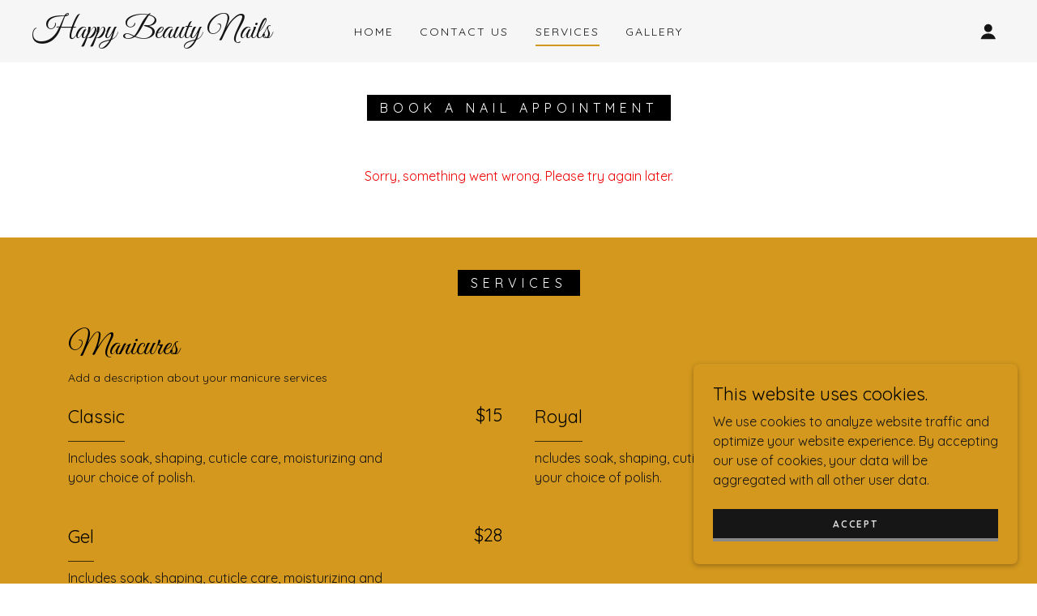

--- FILE ---
content_type: text/html;charset=utf-8
request_url: https://happybeautynails.com/services
body_size: 14735
content:
<!DOCTYPE html><html lang="en-US"><head><meta charSet="utf-8"/><meta http-equiv="X-UA-Compatible" content="IE=edge"/><meta name="viewport" content="width=device-width, initial-scale=1"/><title>Happy Beauty Nails</title><meta name="author" content="Happy Beauty Nails"/><meta name="generator" content="Starfield Technologies; Go Daddy Website Builder 8.0.0000"/><link rel="manifest" href="/manifest.webmanifest"/><link rel="apple-touch-icon" sizes="57x57" href="//img1.wsimg.com/isteam/ip/static/pwa-app/logo-default.png/:/rs=w:57,h:57,m"/><link rel="apple-touch-icon" sizes="60x60" href="//img1.wsimg.com/isteam/ip/static/pwa-app/logo-default.png/:/rs=w:60,h:60,m"/><link rel="apple-touch-icon" sizes="72x72" href="//img1.wsimg.com/isteam/ip/static/pwa-app/logo-default.png/:/rs=w:72,h:72,m"/><link rel="apple-touch-icon" sizes="114x114" href="//img1.wsimg.com/isteam/ip/static/pwa-app/logo-default.png/:/rs=w:114,h:114,m"/><link rel="apple-touch-icon" sizes="120x120" href="//img1.wsimg.com/isteam/ip/static/pwa-app/logo-default.png/:/rs=w:120,h:120,m"/><link rel="apple-touch-icon" sizes="144x144" href="//img1.wsimg.com/isteam/ip/static/pwa-app/logo-default.png/:/rs=w:144,h:144,m"/><link rel="apple-touch-icon" sizes="152x152" href="//img1.wsimg.com/isteam/ip/static/pwa-app/logo-default.png/:/rs=w:152,h:152,m"/><link rel="apple-touch-icon" sizes="180x180" href="//img1.wsimg.com/isteam/ip/static/pwa-app/logo-default.png/:/rs=w:180,h:180,m"/><meta property="og:url" content="https://happybeautynails.com/services"/>
<meta property="og:site_name" content="Happy Beauty Nails"/>
<meta property="og:title" content="Manicures, Pedicures, and More"/>
<meta property="og:description" content="Same day appointments available!"/>
<meta property="og:type" content="website"/>
<meta property="og:image" content="https://img1.wsimg.com/isteam/stock/16231"/>
<meta property="og:locale" content="en_US"/>
<meta name="twitter:card" content="summary"/>
<meta name="twitter:title" content="Happy Beauty Nails"/>
<meta name="twitter:description" content="Manicures, Pedicures, and More"/>
<meta name="twitter:image" content="https://img1.wsimg.com/isteam/stock/16231"/>
<meta name="twitter:image:alt" content="Happy Beauty Nails"/>
<meta name="theme-color" content="#d4981e"/><style>.x{-ms-text-size-adjust:100%;-webkit-text-size-adjust:100%;-webkit-tap-highlight-color:rgba(0,0,0,0);margin:0;box-sizing:border-box}.x *,.x :after,.x :before{box-sizing:inherit}.x-el a[href^="mailto:"]:not(.x-el),.x-el a[href^="tel:"]:not(.x-el){color:inherit;font-size:inherit;text-decoration:inherit}.x-el-article,.x-el-aside,.x-el-details,.x-el-figcaption,.x-el-figure,.x-el-footer,.x-el-header,.x-el-hgroup,.x-el-main,.x-el-menu,.x-el-nav,.x-el-section,.x-el-summary{display:block}.x-el-audio,.x-el-canvas,.x-el-progress,.x-el-video{display:inline-block;vertical-align:baseline}.x-el-audio:not([controls]){display:none;height:0}.x-el-template{display:none}.x-el-a{background-color:transparent;color:inherit}.x-el-a:active,.x-el-a:hover{outline:0}.x-el-abbr[title]{border-bottom:1px dotted}.x-el-b,.x-el-strong{font-weight:700}.x-el-dfn{font-style:italic}.x-el-mark{background:#ff0;color:#000}.x-el-small{font-size:80%}.x-el-sub,.x-el-sup{font-size:75%;line-height:0;position:relative;vertical-align:baseline}.x-el-sup{top:-.5em}.x-el-sub{bottom:-.25em}.x-el-img{vertical-align:middle;border:0}.x-el-svg:not(:root){overflow:hidden}.x-el-figure{margin:0}.x-el-hr{box-sizing:content-box;height:0}.x-el-pre{overflow:auto}.x-el-code,.x-el-kbd,.x-el-pre,.x-el-samp{font-family:monospace,monospace;font-size:1em}.x-el-button,.x-el-input,.x-el-optgroup,.x-el-select,.x-el-textarea{color:inherit;font:inherit;margin:0}.x-el-button{overflow:visible}.x-el-button,.x-el-select{text-transform:none}.x-el-button,.x-el-input[type=button],.x-el-input[type=reset],.x-el-input[type=submit]{-webkit-appearance:button;cursor:pointer}.x-el-button[disabled],.x-el-input[disabled]{cursor:default}.x-el-button::-moz-focus-inner,.x-el-input::-moz-focus-inner{border:0;padding:0}.x-el-input{line-height:normal}.x-el-input[type=checkbox],.x-el-input[type=radio]{box-sizing:border-box;padding:0}.x-el-input[type=number]::-webkit-inner-spin-button,.x-el-input[type=number]::-webkit-outer-spin-button{height:auto}.x-el-input[type=search]{-webkit-appearance:textfield;box-sizing:content-box}.x-el-input[type=search]::-webkit-search-cancel-button,.x-el-input[type=search]::-webkit-search-decoration{-webkit-appearance:none}.x-el-textarea{border:0}.x-el-fieldset{border:1px solid silver;margin:0 2px;padding:.35em .625em .75em}.x-el-legend{border:0;padding:0}.x-el-textarea{overflow:auto}.x-el-optgroup{font-weight:700}.x-el-table{border-collapse:collapse;border-spacing:0}.x-el-td,.x-el-th{padding:0}.x{-webkit-font-smoothing:antialiased}.x-el-hr{border:0}.x-el-fieldset,.x-el-input,.x-el-select,.x-el-textarea{margin-top:0;margin-bottom:0}.x-el-fieldset,.x-el-input[type=email],.x-el-input[type=text],.x-el-textarea{width:100%}.x-el-label{vertical-align:middle}.x-el-input{border-style:none;padding:.5em;vertical-align:middle}.x-el-select:not([multiple]){vertical-align:middle}.x-el-textarea{line-height:1.75;padding:.5em}.x-el.d-none{display:none!important}.sideline-footer{margin-top:auto}.disable-scroll{touch-action:none;overflow:hidden;position:fixed;max-width:100vw}@-webkit-keyframes loaderscale{0%{transform:scale(1);opacity:1}45%{transform:scale(.1);opacity:.7}80%{transform:scale(1);opacity:1}}@keyframes loaderscale{0%{transform:scale(1);opacity:1}45%{transform:scale(.1);opacity:.7}80%{transform:scale(1);opacity:1}}.x-loader svg{display:inline-block}.x-loader svg:first-child{-webkit-animation:loaderscale .75s cubic-bezier(.2,.68,.18,1.08) -.24s infinite;animation:loaderscale .75s cubic-bezier(.2,.68,.18,1.08) -.24s infinite}.x-loader svg:nth-child(2){-webkit-animation:loaderscale .75s cubic-bezier(.2,.68,.18,1.08) -.12s infinite;animation:loaderscale .75s cubic-bezier(.2,.68,.18,1.08) -.12s infinite}.x-loader svg:nth-child(3){-webkit-animation:loaderscale .75s cubic-bezier(.2,.68,.18,1.08) 0s infinite;animation:loaderscale .75s cubic-bezier(.2,.68,.18,1.08) 0s infinite}.x-icon>svg{transition:transform .33s ease-in-out}.x-icon>svg.rotate-90{transform:rotate(-90deg)}.x-icon>svg.rotate90{transform:rotate(90deg)}.x-icon>svg.rotate-180{transform:rotate(-180deg)}.x-icon>svg.rotate180{transform:rotate(180deg)}.x-rt:after{content:"";clear:both}.x-rt ol,.x-rt ul{text-align:left}.x-rt p{margin:0}.x-rt br{clear:both}.mte-inline-block{display:inline-block}@media only screen and (min-device-width:1025px){:root select,_::-webkit-full-page-media,_:future{font-family:sans-serif!important}}

</style>
<link rel="preload" href="//fonts.googleapis.com/css?family=Great+Vibes&amp;display=swap" as="style" onload="this.rel=&#39;stylesheet&#39;"/>
<link rel="preload" href="//fonts.googleapis.com/css?family=Quicksand:400,700&amp;display=swap" as="style" onload="this.rel=&#39;stylesheet&#39;"/>
<style>/*
Copyright (c) 2012 TypeSETit, LLC (typesetit@att.net), with Reserved Font Name "Great Vibes"

This Font Software is licensed under the SIL Open Font License, Version 1.1.
This license is copied below, and is also available with a FAQ at: http://scripts.sil.org/OFL

—————————————————————————————-
SIL OPEN FONT LICENSE Version 1.1 - 26 February 2007
—————————————————————————————-
*/
/*
Copyright 2011 The Quicksand Project Authors (https://github.com/andrew-paglinawan/QuicksandFamily), with Reserved Font Name Quicksand.

This Font Software is licensed under the SIL Open Font License, Version 1.1.
This license is copied below, and is also available with a FAQ at: http://scripts.sil.org/OFL

—————————————————————————————-
SIL OPEN FONT LICENSE Version 1.1 - 26 February 2007
—————————————————————————————-
*/</style>
<style data-glamor="cxs-default-sheet">.x .c1-1{letter-spacing:normal}.x .c1-2{text-transform:none}.x .c1-3{background-color:rgb(255, 255, 255)}.x .c1-4{width:100%}.x .c1-5 > div{position:relative}.x .c1-6 > div{overflow:hidden}.x .c1-7 > div{margin-top:auto}.x .c1-8 > div{margin-right:auto}.x .c1-9 > div{margin-bottom:auto}.x .c1-a > div{margin-left:auto}.x .c1-b{font-family:Quicksand, sans-serif}.x .c1-c{font-size:16px}.x .c1-h{background-color:rgb(246, 246, 246)}.x .c1-i{padding-top:40px}.x .c1-j{padding-bottom:0 !important}.x .c1-k{padding:0px !important}.x .c1-n .sticky-animate{background-color:rgb(246, 246, 246)}.x .c1-o .sticky-animate{box-shadow:0 2px 6px 0px rgba(0,0,0,0.2)}.x .c1-p{margin-left:auto}.x .c1-q{margin-right:auto}.x .c1-r{padding-left:24px}.x .c1-s{padding-right:24px}.x .c1-t{max-width:100%}.x .c1-u{position:relative}.x .c1-v{padding-top:16px}.x .c1-w{padding-bottom:16px}.x .c1-x{margin-bottom:0px}.x .c1-11{display:none}.x .c1-14{display:flex}.x .c1-15{justify-content:space-between}.x .c1-16{align-items:center}.x .c1-17{padding-left:16px}.x .c1-18{padding-right:16px}.x .c1-19{text-align:left}.x .c1-1a{padding-right:32px}.x .c1-1b{flex-shrink:0}.x .c1-1c{flex-basis:30%}.x .c1-1d{flex-grow:0}.x .c1-1e{justify-content:left}.x .c1-1f{display:inline-block}.x .c1-1g{font-family:'Great Vibes', Georgia, serif, system-ui}.x .c1-1h{font-size:19px}.x .c1-1q{letter-spacing:inherit}.x .c1-1r{text-transform:inherit}.x .c1-1s{text-decoration:none}.x .c1-1t{word-wrap:break-word}.x .c1-1u{overflow-wrap:break-word}.x .c1-1v{display:inline}.x .c1-1w{cursor:pointer}.x .c1-1x{border-top:0px}.x .c1-1y{border-right:0px}.x .c1-1z{border-bottom:0px}.x .c1-20{border-left:0px}.x .c1-21{color:rgb(148, 105, 19)}.x .c1-22{font-weight:inherit}.x .c1-23:hover{color:rgb(85, 59, 6)}.x .c1-24:active{color:rgb(57, 38, 3)}.x .c1-25{line-height:1.2}.x .c1-26{margin-left:0}.x .c1-27{margin-right:0}.x .c1-28{margin-top:0}.x .c1-29{color:rgb(21, 21, 21)}.x .c1-2a{font-size:29px}.x .c1-2b{font-weight:400}.x .c1-2g{word-wrap:normal !important}.x .c1-2h{overflow-wrap:normal !important}.x .c1-2i{visibility:hidden}.x .c1-2j{position:absolute}.x .c1-2k{width:auto}.x .c1-2l{overflow:visible}.x .c1-2m{left:0px}.x .c1-2n{font-size:33px}.x .c1-2s{font-size:24px}.x .c1-2x{height:inherit}.x .c1-2y{justify-content:center}.x .c1-2z{flex-basis:auto}.x .c1-30{flex-grow:1}.x .c1-31{line-height:24px}.x .c1-32{-webkit-margin-before:0}.x .c1-33{-webkit-margin-after:0}.x .c1-34{-webkit-padding-start:0}.x .c1-35{padding-top:0}.x .c1-36{padding-right:0}.x .c1-37{padding-bottom:0}.x .c1-38{padding-left:0}.x .c1-39{color:rgb(87, 87, 87)}.x .c1-3a{margin-bottom:none}.x .c1-3b{list-style:none}.x .c1-3c{vertical-align:top}.x .c1-3d{padding-left:32px}.x .c1-3e{white-space:nowrap}.x .c1-3f:first-child{margin-left:0}.x .c1-3g:first-child{padding-left:0}.x .c1-3h{letter-spacing:0.143em}.x .c1-3i{text-transform:uppercase}.x .c1-3j{display:block}.x .c1-3k{padding-left:6px}.x .c1-3l{padding-right:6px}.x .c1-3m{margin-left:-6px}.x .c1-3n{margin-right:-6px}.x .c1-3o{margin-top:-6px}.x .c1-3p{margin-bottom:-6px}.x .c1-3q{padding-top:6px}.x .c1-3r{padding-bottom:6px}.x .c1-3s{font-size:14px}.x .c1-3t:active{color:rgb(148, 105, 19)}.x .c1-3y{border-top-width:0px}.x .c1-3z{border-right-width:0px}.x .c1-40{border-left-width:0px}.x .c1-41{border-bottom-width:2px}.x .c1-42{border-style:solid}.x .c1-43{border-color:rgb(212, 152, 30)}.x .c1-44{padding-bottom:4px}.x .c1-45{margin-bottom:-6px}.x .c1-46{color:inherit}.x .c1-47{transition:transform .33s ease-in-out}.x .c1-48{transform:rotate(0deg)}.x .c1-49{vertical-align:middle}.x .c1-4a{border-radius:0px}.x .c1-4b{box-shadow:0 3px 6px 3px rgba(0,0,0,0.24)}.x .c1-4c{right:0px}.x .c1-4d{top:32px}.x .c1-4e{max-height:45vh}.x .c1-4f{overflow-y:auto}.x .c1-4g{z-index:1003}.x .c1-4j{color:rgb(94, 94, 94)}.x .c1-4k:last-child{margin-bottom:0}.x .c1-4l{margin-top:8px}.x .c1-4m{margin-bottom:8px}.x .c1-4n{line-height:1.5}.x .c1-4o{color:rgb(27, 27, 27)}.x .c1-4p:hover{color:rgb(94, 65, 7)}.x .c1-4q:active{color:rgb(156, 110, 17)}.x .c1-4r{justify-content:flex-end}.x .c1-4s{line-height:0}.x .c1-4t{height:100%}.x .c1-4w{transition:}.x .c1-4x{transform:}.x .c1-4y{top:initial}.x .c1-4z{max-height:none}.x .c1-50{width:240px}.x .c1-51{color:inherit !important}.x .c1-52{margin-bottom:16px}.x .c1-53{padding-top:8px}.x .c1-54{padding-right:8px}.x .c1-55{padding-bottom:8px}.x .c1-56{padding-left:8px}.x .c1-57{border-color:rgb(226, 226, 226)}.x .c1-58{border-bottom-width:1px}.x .c1-59{margin-top:16px}.x .c1-5a dropdown{position:absolute}.x .c1-5b dropdown{right:0px}.x .c1-5c dropdown{top:initial}.x .c1-5d dropdown{white-space:nowrap}.x .c1-5e dropdown{max-height:none}.x .c1-5f dropdown{overflow-y:auto}.x .c1-5g dropdown{display:none}.x .c1-5h dropdown{z-index:1003}.x .c1-5i dropdown{width:240px}.x .c1-5l listItem{display:block}.x .c1-5m listItem{text-align:left}.x .c1-5n listItem{margin-bottom:0}.x .c1-5o separator{margin-top:16px}.x .c1-5p separator{margin-bottom:16px}.x .c1-5q{font-weight:700}.x .c1-5s{box-sizing:border-box}.x .c1-5t{flex-direction:row}.x .c1-5u{flex-wrap:nowrap}.x .c1-5v{margin-right:-0px}.x .c1-5w{margin-bottom:-0px}.x .c1-5x{margin-left:-0px}.x .c1-62{flex-basis:10%}.x .c1-63{max-width:none}.x .c1-64{padding-right:0px}.x .c1-65{padding-bottom:0px}.x .c1-66{padding-left:0px}.x .c1-6b{justify-content:flex-start}.x .c1-6c:hover{color:rgb(148, 105, 19)}.x .c1-6d{flex-shrink:1}.x .c1-6e{flex-basis:80%}.x .c1-6f{max-width:80%}.x .c1-6g{text-align:center}.x .c1-6h{word-break:break-word}.x .c1-6i{max-width:10%}.x .c1-6j{position:fixed}.x .c1-6k{top:0px}.x .c1-6l{width:80%}.x .c1-6m{z-index:10002}.x .c1-6n{padding-top:56px}.x .c1-6o{-webkit-overflow-scrolling:touch}.x .c1-6p{transform:translateX(-150vw)}.x .c1-6q{overscroll-behavior:contain}.x .c1-6r{box-shadow:0 2px 6px 0px rgba(0,0,0,0.2)}.x .c1-6s{transition:transform .3s ease-in-out}.x .c1-6t{overflow:hidden}.x .c1-6u{flex-direction:column}.x .c1-6v{padding-bottom:32px}.x .c1-70{text-shadow:none}.x .c1-71{line-height:1.3em}.x .c1-72{font-style:normal}.x .c1-73{top:15px}.x .c1-74{right:15px}.x .c1-75:hover{color:rgb(194, 138, 25)}.x .c1-7a{overflow-x:hidden}.x .c1-7b{overscroll-behavior:none}.x .c1-7c{margin-bottom:32px}.x .c1-7d > :not(:first-child){margin-top:16px}.x .c1-7e{border-color:rgba(185, 185, 185, 0.5)}.x .c1-7f{border-bottom-width:0px}.x .c1-7g{border-bottom-style:solid}.x .c1-7h:last-child{border-bottom:0}.x .c1-7i{letter-spacing:2px}.x .c1-7j{min-width:60vw}.x .c1-7k{font-size:20px}.x .c1-7q > span{border-top-width:0px}.x .c1-7r > span{border-left-width:0px}.x .c1-7s > span{border-right-width:0px}.x .c1-7t > span{border-bottom-width:2px}.x .c1-7u > span{border-style:solid}.x .c1-7v > span{border-color:rgb(212, 152, 30)}.x .c1-7w > span{padding-bottom:8px}.x .c1-7x{cursor:auto}.x .c1-7y{min-height:1px}.x .c1-7z{background-color:rgb(212, 152, 30)}.x .c1-80{padding-bottom:40px}.x .c1-81{letter-spacing:6px}.x .c1-82{line-height:2}.x .c1-83{margin-bottom:40px}.x .c1-84{border-width:0 !important}.x .c1-85{padding:0 !important}.x .c1-86 span{display:inline-block}.x .c1-87 span{vertical-align:baseline}.x .c1-88 span{box-decoration-break:clone}.x .c1-89 span{-webkit-box-decoration-break:clone}.x .c1-8a span{background-color:black}.x .c1-8b span{color:white}.x .c1-8c span{line-height:1}.x .c1-8d span{padding-top:8px}.x .c1-8e span{padding-bottom:8px}.x .c1-8f span{padding-left:16px}.x .c1-8g span{padding-right:16px}.x .c1-8h{color:rgb(0, 0, 0)}.x .c1-8i{flex-wrap:wrap}.x .c1-8j{margin-right:-12px}.x .c1-8k{margin-bottom:-24px}.x .c1-8l{margin-left:-12px}.x .c1-8m{flex-basis:100%}.x .c1-8n{padding-right:12px}.x .c1-8o{padding-bottom:24px}.x .c1-8p{padding-left:12px}.x .c1-8q{margin-bottom:24px}.x .c1-8t{line-height:1.25}.x .c1-8u{margin-top:4px}.x .c1-8x{color:rgb(18, 17, 16)}.x .c1-8y{-moz-column-gap:40px}.x .c1-8z{-webkit-column-gap:40px}.x .c1-90{column-gap:40px}.x .c1-91{-moz-columns:2 320px}.x .c1-92{-webkit-columns:2 320px}.x .c1-93{columns:2 320px}.x .c1-94{-webkit-column-break-inside:avoid}.x .c1-95{break-inside:avoid-column}.x .c1-96{display:table}.x .c1-97{padding-top:24px}.x .c1-99{border-color:rgba(0, 0, 0, 0.7)}.x .c1-9c{line-height:1}.x .c1-9j{color:rgb(23, 21, 20)}.x .c1-9k{font-size:inherit !important}.x .c1-9l{line-height:inherit}.x .c1-9m{font-style:italic}.x .c1-9n{text-decoration:line-through}.x .c1-9o{text-decoration:underline}.x .c1-9p{border-color:rgb(178, 127, 23)}.x .c1-9q{margin-top:32px}.x .c1-9r{flex-basis:83.33333333333334%}.x .c1-9s{max-width:83.33333333333334%}.x .c1-9t{margin-left:8.333333333333332%}.x .c1-9u{font-size:12px}.x .c1-9z{border-color:rgb(218, 218, 218)}.x .c1-a0{flex-grow:3}.x .c1-a3{color:rgb(82, 82, 82)}.x .c1-a5{margin-top:24px}.x .c1-a8{list-style-type:none}.x .c1-a9{[object -object]:0px}.x .c1-ab{padding-top:5px !important}.x .c1-ac{padding-bottom:5px !important}.x .c1-ad{padding-left:0px !important}.x .c1-ae{padding-right:0px !important}.x .c1-af{margin-left:8px}.x .c1-ag{margin-right:8px}.x .c1-ap{right:24px}.x .c1-aq{bottom:24px}.x .c1-ar{z-index:9999}.x .c1-as{width:65px}.x .c1-at{height:65px}.x .c1-av{right:0px}.x .c1-aw{z-index:10000}.x .c1-ax{height:auto}.x .c1-ay{transition:all 1s ease-in}.x .c1-az{box-shadow:0 2px 6px 0px rgba(0,0,0,0.3)}.x .c1-b0{contain:content}.x .c1-b1{bottom:-500px}.x .c1-b9{max-height:300px}.x .c1-bb  img{box-shadow:none}.x .c1-bc{transition-property:background-color}.x .c1-bd{transition-duration:.3s}.x .c1-be{transition-timing-function:ease-in-out}.x .c1-bf{margin-bottom:4px}.x .c1-bg{flex-basis:50%}.x .c1-bh{padding-top:4px}.x .c1-bi{min-height:40px}.x .c1-bj{color:rgb(219, 219, 219)}.x .c1-bk{background-color:rgb(22, 22, 22)}.x .c1-bl{border-bottom-width:4px}.x .c1-bm{border-bottom-color:rgb(137, 137, 137)}.x .c1-bn:nth-child(2){margin-left:24px}.x .c1-bo:hover{background-color:rgb(0, 0, 0)}</style>
<style data-glamor="cxs-xs-sheet">@media (max-width: 767px){.x .c1-l{padding-top:40px}}@media (max-width: 767px){.x .c1-m{padding-bottom:40px}}@media (max-width: 767px){.x .c1-1i{width:100%}}@media (max-width: 767px){.x .c1-1j{display:flex}}@media (max-width: 767px){.x .c1-1k{justify-content:center}}@media (max-width: 767px){.x .c1-aa{flex-direction:column}}@media (max-width: 767px){.x .c1-ah{border-top:0px}}@media (max-width: 767px){.x .c1-ai{border-right:0px}}@media (max-width: 767px){.x .c1-aj{border-bottom:0px}}@media (max-width: 767px){.x .c1-ak{border-left:0px}}</style>
<style data-glamor="cxs-sm-sheet">@media (min-width: 768px){.x .c1-d{font-size:16px}}@media (min-width: 768px) and (max-width: 1023px){.x .c1-1l{width:100%}}@media (min-width: 768px){.x .c1-1m{font-size:19px}}@media (min-width: 768px){.x .c1-2c{font-size:36px}}@media (min-width: 768px){.x .c1-2o{font-size:45px}}@media (min-width: 768px){.x .c1-2t{font-size:26px}}@media (min-width: 768px){.x .c1-3u{font-size:14px}}@media (min-width: 768px) and (max-width: 1023px){.x .c1-4i{right:0px}}@media (min-width: 768px) and (max-width: 1023px){.x .c1-5k dropdown{right:0px}}@media (min-width: 768px){.x .c1-5y{margin-top:0}}@media (min-width: 768px){.x .c1-5z{margin-right:-24px}}@media (min-width: 768px){.x .c1-60{margin-bottom:-48px}}@media (min-width: 768px){.x .c1-61{margin-left:-24px}}@media (min-width: 768px){.x .c1-67{padding-top:0}}@media (min-width: 768px){.x .c1-68{padding-right:24px}}@media (min-width: 768px){.x .c1-69{padding-bottom:48px}}@media (min-width: 768px){.x .c1-6a{padding-left:24px}}@media (min-width: 768px){.x .c1-6w{width:100%}}@media (min-width: 768px){.x .c1-76{font-size:30px}}@media (min-width: 768px){.x .c1-7l{font-size:22px}}@media (min-width: 768px){.x .c1-8r{margin-bottom:0}}@media (min-width: 768px){.x .c1-8s{padding-bottom:0}}@media (min-width: 768px){.x .c1-98{flex-direction:row}}@media (min-width: 768px){.x .c1-9a{min-width:0}}@media (min-width: 768px){.x .c1-9b{max-width:65%}}@media (min-width: 768px){.x .c1-9d{max-width:25%}}@media (min-width: 768px){.x .c1-9e{text-align:right}}@media (min-width: 768px){.x .c1-9f{margin-right:0}}@media (min-width: 768px){.x .c1-9g{margin-left:0}}@media (min-width: 768px){.x .c1-9h{flex-basis:75%}}@media (min-width: 768px){.x .c1-9i{max-width:75%}}@media (min-width: 768px){.x .c1-9v{font-size:12px}}@media (min-width: 768px) and (max-width: 1023px){.x .c1-al{border-top:0px}}@media (min-width: 768px) and (max-width: 1023px){.x .c1-am{border-right:0px}}@media (min-width: 768px) and (max-width: 1023px){.x .c1-an{border-bottom:0px}}@media (min-width: 768px) and (max-width: 1023px){.x .c1-ao{border-left:0px}}@media (min-width: 768px){.x .c1-b2{width:400px}}@media (min-width: 768px){.x .c1-b3{max-height:500px}}@media (min-width: 768px){.x .c1-b4{border-radius:7px}}@media (min-width: 768px){.x .c1-b5{margin-top:24px}}@media (min-width: 768px){.x .c1-b6{margin-right:24px}}@media (min-width: 768px){.x .c1-b7{margin-bottom:24px}}@media (min-width: 768px){.x .c1-b8{margin-left:24px}}@media (min-width: 768px){.x .c1-ba{max-height:140px}}@media (min-width: 768px){.x .c1-bp{width:auto}}</style>
<style data-glamor="cxs-md-sheet">@media (min-width: 1024px){.x .c1-e{font-size:16px}}@media (min-width: 1024px){.x .c1-y{padding-top:0px}}@media (min-width: 1024px){.x .c1-z{padding-bottom:0px}}@media (min-width: 1024px){.x .c1-10{margin-bottom:0px}}@media (min-width: 1024px){.x .c1-12{display:flex}}@media (min-width: 1024px){.x .c1-13{flex-direction:column}}@media (min-width: 1024px){.x .c1-1n{font-size:19px}}@media (min-width: 1024px){.x .c1-2d{font-size:36px}}@media (min-width: 1024px){.x .c1-2p{font-size:45px}}@media (min-width: 1024px){.x .c1-2u{font-size:26px}}@media (min-width: 1024px){.x .c1-3v{font-size:14px}}@media (min-width: 1024px) and (max-width: 1279px){.x .c1-4h{right:0px}}@media (min-width: 1024px){.x .c1-4u > :first-child{margin-left:24px}}@media (min-width: 1024px){.x .c1-4v{justify-content:inherit}}@media (min-width: 1024px) and (max-width: 1279px){.x .c1-5j dropdown{right:0px}}@media (min-width: 1024px){.x .c1-5r{display:none}}@media (min-width: 1024px){.x .c1-6x{width:984px}}@media (min-width: 1024px){.x .c1-77{font-size:30px}}@media (min-width: 1024px){.x .c1-7m{min-width:300px}}@media (min-width: 1024px){.x .c1-7n{font-size:22px}}@media (min-width: 1024px){.x .c1-8v{flex-basis:83.33333333333334%}}@media (min-width: 1024px){.x .c1-8w{max-width:83.33333333333334%}}@media (min-width: 1024px){.x .c1-9w{font-size:12px}}@media (min-width: 1024px){.x .c1-a1{flex-basis:0%}}@media (min-width: 1024px){.x .c1-a2{max-width:none}}@media (min-width: 1024px){.x .c1-a4{text-align:left}}@media (min-width: 1024px){.x .c1-a6{text-align:right}}@media (min-width: 1024px){.x .c1-a7{margin-top:0}}@media (min-width: 1024px){.x .c1-au{z-index:9999}}</style>
<style data-glamor="cxs-lg-sheet">@media (min-width: 1280px){.x .c1-f{font-size:16px}}@media (min-width: 1280px){.x .c1-1o{font-size:19px}}@media (min-width: 1280px){.x .c1-2e{font-size:38px}}@media (min-width: 1280px){.x .c1-2q{font-size:52px}}@media (min-width: 1280px){.x .c1-2v{font-size:26px}}@media (min-width: 1280px){.x .c1-3w{font-size:14px}}@media (min-width: 1280px){.x .c1-6y{width:1160px}}@media (min-width: 1280px){.x .c1-78{font-size:32px}}@media (min-width: 1280px){.x .c1-7o{font-size:22px}}@media (min-width: 1280px){.x .c1-9x{font-size:12px}}</style>
<style data-glamor="cxs-xl-sheet">@media (min-width: 1536px){.x .c1-g{font-size:18px}}@media (min-width: 1536px){.x .c1-1p{font-size:21px}}@media (min-width: 1536px){.x .c1-2f{font-size:43px}}@media (min-width: 1536px){.x .c1-2r{font-size:57px}}@media (min-width: 1536px){.x .c1-2w{font-size:29px}}@media (min-width: 1536px){.x .c1-3x{font-size:16px}}@media (min-width: 1536px){.x .c1-6z{width:1280px}}@media (min-width: 1536px){.x .c1-79{font-size:36px}}@media (min-width: 1536px){.x .c1-7p{font-size:24px}}@media (min-width: 1536px){.x .c1-9y{font-size:14px}}</style>
<style>.page-inner { background-color: rgb(246, 246, 246); min-height: 100vh; }</style>
<script>"use strict";

if ('serviceWorker' in navigator) {
  window.addEventListener('load', function () {
    navigator.serviceWorker.register('/sw.js');
  });
}</script></head>
<body class="x  x-fonts-great-vibes"><div id="layout-9-f-5-f-3-be-1-2-a-98-40-a-8-8-a-6-b-03-fb-5-b-083-a-95" class="layout layout-layout layout-layout-layout-22 locale-en-US lang-en"><div data-ux="Page" id="page-8947" class="x-el x-el-div x-el c1-1 c1-2 c1-3 c1-4 c1-5 c1-6 c1-7 c1-8 c1-9 c1-a c1-b c1-c c1-d c1-e c1-f c1-g c1-1 c1-2 c1-b c1-c c1-d c1-e c1-f c1-g"><div data-ux="Block" class="x-el x-el-div page-inner c1-1 c1-2 c1-b c1-c c1-d c1-e c1-f c1-g"><div id="395ebcc9-9728-47ab-9772-eb66a4705632" class="widget widget-header widget-header-header-9"><div data-ux="Header" role="main" data-aid="HEADER_WIDGET" id="n-8948" class="x-el x-el-div x-el x-el c1-1 c1-2 c1-b c1-c c1-d c1-e c1-f c1-g c1-1 c1-2 c1-h c1-b c1-c c1-d c1-e c1-f c1-g c1-1 c1-2 c1-b c1-c c1-d c1-e c1-f c1-g"><div> <section data-ux="Section" data-aid="HEADER_SECTION" class="x-el x-el-section c1-1 c1-2 c1-h c1-i c1-j c1-k c1-b c1-c c1-l c1-m c1-d c1-e c1-f c1-g"><div data-ux="Block" class="x-el x-el-div c1-1 c1-2 c1-b c1-c c1-d c1-e c1-f c1-g"><div data-ux="Block" class="x-el x-el-div c1-1 c1-2 c1-b c1-c c1-d c1-e c1-f c1-g"><div id="header_stickynav-anchor8950"></div><div data-ux="Block" data-stickynav-wrapper="true" class="x-el x-el-div c1-1 c1-2 c1-n c1-o c1-b c1-c c1-d c1-e c1-f c1-g"><div data-ux="Block" data-stickynav="true" id="header_stickynav8949" class="x-el x-el-div c1-1 c1-2 c1-h c1-b c1-c c1-d c1-e c1-f c1-g"><nav data-ux="Container" class="x-el x-el-nav c1-1 c1-2 c1-p c1-q c1-r c1-s c1-t c1-u c1-h c1-v c1-w c1-x c1-b c1-c c1-d c1-y c1-z c1-10 c1-e c1-f c1-g"><div data-ux="Block" class="x-el x-el-div c1-1 c1-2 c1-11 c1-b c1-c c1-d c1-12 c1-13 c1-e c1-f c1-g"><div data-ux="Block" id="nav-8951" class="x-el x-el-div c1-1 c1-2 c1-14 c1-15 c1-16 c1-17 c1-18 c1-b c1-c c1-d c1-e c1-f c1-g"><div data-ux="Block" class="x-el x-el-div c1-1 c1-2 c1-19 c1-1a c1-1b c1-v c1-w c1-1c c1-1d c1-b c1-c c1-d c1-e c1-f c1-g"><div data-ux="Block" class="x-el x-el-div c1-1 c1-2 c1-4 c1-14 c1-1e c1-19 c1-b c1-c c1-d c1-e c1-f c1-g"><div data-ux="Block" data-aid="HEADER_LOGO_RENDERED" class="x-el x-el-div c1-1f c1-1g c1-t c1-19 c1-1h c1-1i c1-1j c1-1k c1-1l c1-1m c1-1n c1-1o c1-1p"><a rel="" role="link" aria-haspopup="menu" data-ux="Link" data-page="ee5c32f1-08a4-403b-8946-ae2933788e21" title="Happy Beauty Nails" href="/" data-typography="LinkAlpha" class="x-el x-el-a c1-1q c1-1r c1-1s c1-1t c1-1u c1-1v c1-1w c1-1x c1-1y c1-1z c1-20 c1-t c1-4 c1-b c1-21 c1-c c1-22 c1-23 c1-24 c1-d c1-e c1-f c1-g" data-tccl="ux2.HEADER.header9.Logo.Default.Link.Default.8952.click,click"><div data-ux="Block" id="logo-container-8953" class="x-el x-el-div c1-1 c1-2 c1-1f c1-4 c1-u c1-b c1-c c1-d c1-e c1-f c1-g"><h3 role="heading" aria-level="3" data-ux="LogoHeading" id="logo-text-8954" data-aid="HEADER_LOGO_TEXT_RENDERED" data-typography="LogoAlpha" class="x-el x-el-h3 c1-1 c1-2 c1-1t c1-1u c1-25 c1-26 c1-27 c1-28 c1-x c1-t c1-1f c1-1g c1-29 c1-2a c1-2b c1-2c c1-2d c1-2e c1-2f">Happy Beauty Nails</h3><span role="heading" aria-level="NaN" data-ux="scaler" data-size="xxlarge" data-scaler-id="scaler-logo-container-8953" aria-hidden="true" data-typography="LogoAlpha" class="x-el x-el-span c1-1 c1-2 c1-2g c1-2h c1-25 c1-26 c1-27 c1-28 c1-x c1-t c1-11 c1-2i c1-2j c1-2k c1-2l c1-2m c1-2n c1-1g c1-29 c1-2b c1-2o c1-2p c1-2q c1-2r">Happy Beauty Nails</span><span role="heading" aria-level="NaN" data-ux="scaler" data-size="xlarge" data-scaler-id="scaler-logo-container-8953" aria-hidden="true" data-typography="LogoAlpha" class="x-el x-el-span c1-1 c1-2 c1-2g c1-2h c1-25 c1-26 c1-27 c1-28 c1-x c1-t c1-11 c1-2i c1-2j c1-2k c1-2l c1-2m c1-2a c1-1g c1-29 c1-2b c1-2c c1-2d c1-2e c1-2f">Happy Beauty Nails</span><span role="heading" aria-level="NaN" data-ux="scaler" data-size="large" data-scaler-id="scaler-logo-container-8953" aria-hidden="true" data-typography="LogoAlpha" class="x-el x-el-span c1-1 c1-2 c1-2g c1-2h c1-25 c1-26 c1-27 c1-28 c1-x c1-t c1-11 c1-2i c1-2j c1-2k c1-2l c1-2m c1-2s c1-1g c1-29 c1-2b c1-2t c1-2u c1-2v c1-2w">Happy Beauty Nails</span></div></a></div></div></div><div data-ux="Block" class="x-el x-el-div c1-1 c1-2 c1-2x c1-14 c1-2y c1-16 c1-v c1-w c1-2z c1-30 c1-b c1-c c1-d c1-e c1-f c1-g"><nav data-ux="Nav" data-aid="HEADER_NAV_RENDERED" role="navigation" class="x-el x-el-nav c1-1 c1-2 c1-t c1-31 c1-b c1-c c1-d c1-e c1-f c1-g"><ul data-ux="List" id="nav-8955" class="x-el x-el-ul c1-1 c1-2 c1-28 c1-x c1-26 c1-27 c1-32 c1-33 c1-34 c1-u c1-35 c1-36 c1-37 c1-38 c1-b c1-c c1-d c1-e c1-f c1-g"><li data-ux="ListItemInline" class="x-el x-el-li nav-item c1-1 c1-2 c1-39 c1-26 c1-3a c1-1f c1-3b c1-3c c1-3d c1-3e c1-u c1-2i c1-b c1-c c1-3f c1-3g c1-d c1-e c1-f c1-g"><a rel="" role="link" aria-haspopup="menu" data-ux="NavLink" target="" data-page="ee5c32f1-08a4-403b-8946-ae2933788e21" data-edit-interactive="true" href="/" data-typography="NavAlpha" class="x-el x-el-a c1-3h c1-3i c1-1s c1-1t c1-1u c1-3j c1-1w c1-3k c1-3l c1-3m c1-3n c1-3o c1-3p c1-3q c1-3r c1-b c1-29 c1-3s c1-2b c1-23 c1-3t c1-3u c1-3v c1-3w c1-3x" data-tccl="ux2.HEADER.header9.Nav.Default.Link.Default.8957.click,click">Home</a></li><li data-ux="ListItemInline" class="x-el x-el-li nav-item c1-1 c1-2 c1-39 c1-26 c1-3a c1-1f c1-3b c1-3c c1-3d c1-3e c1-u c1-2i c1-b c1-c c1-3f c1-3g c1-d c1-e c1-f c1-g"><a rel="" role="link" aria-haspopup="false" data-ux="NavLink" target="" data-page="82837de4-771a-4a53-bb7f-987cb1ff95a2" data-edit-interactive="true" href="/contact-us" data-typography="NavAlpha" class="x-el x-el-a c1-3h c1-3i c1-1s c1-1t c1-1u c1-3j c1-1w c1-3k c1-3l c1-3m c1-3n c1-3o c1-3p c1-3q c1-3r c1-b c1-29 c1-3s c1-2b c1-23 c1-3t c1-3u c1-3v c1-3w c1-3x" data-tccl="ux2.HEADER.header9.Nav.Default.Link.Default.8958.click,click">Contact Us</a></li><li data-ux="ListItemInline" class="x-el x-el-li nav-item c1-1 c1-2 c1-39 c1-26 c1-3a c1-1f c1-3b c1-3c c1-3d c1-3e c1-u c1-2i c1-b c1-c c1-3f c1-3g c1-d c1-e c1-f c1-g"><a rel="" role="link" aria-haspopup="false" data-ux="NavLinkActive" target="" data-page="a38ddaa0-dd2c-4157-b495-3961e7c8d8b6" data-edit-interactive="true" href="/services" data-typography="NavAlpha" class="x-el x-el-a c1-3h c1-3i c1-1s c1-1t c1-1u c1-3j c1-1w c1-38 c1-36 c1-3y c1-3z c1-40 c1-41 c1-42 c1-43 c1-44 c1-45 c1-b c1-29 c1-3s c1-2b c1-23 c1-3t c1-3u c1-3v c1-3w c1-3x" data-tccl="ux2.HEADER.header9.Nav.Default.Link.Active.8959.click,click">Services</a></li><li data-ux="ListItemInline" class="x-el x-el-li nav-item c1-1 c1-2 c1-39 c1-26 c1-3a c1-1f c1-3b c1-3c c1-3d c1-3e c1-u c1-2i c1-b c1-c c1-3f c1-3g c1-d c1-e c1-f c1-g"><a rel="" role="link" aria-haspopup="false" data-ux="NavLink" target="" data-page="c9335365-cce4-4f6c-a924-3589d1960a0b" data-edit-interactive="true" href="/gallery" data-typography="NavAlpha" class="x-el x-el-a c1-3h c1-3i c1-1s c1-1t c1-1u c1-3j c1-1w c1-3k c1-3l c1-3m c1-3n c1-3o c1-3p c1-3q c1-3r c1-b c1-29 c1-3s c1-2b c1-23 c1-3t c1-3u c1-3v c1-3w c1-3x" data-tccl="ux2.HEADER.header9.Nav.Default.Link.Default.8960.click,click">Gallery</a></li><li data-ux="ListItemInline" class="x-el x-el-li nav-item c1-1 c1-2 c1-39 c1-26 c1-3a c1-1f c1-3b c1-3c c1-3d c1-3e c1-u c1-2i c1-b c1-c c1-3f c1-3g c1-d c1-e c1-f c1-g"><div data-ux="Element" id="bs-1" class="x-el x-el-div c1-1 c1-2 c1-b c1-c c1-d c1-e c1-f c1-g"><a rel="" role="button" aria-haspopup="menu" data-ux="NavLinkDropdown" data-toggle-ignore="true" id="8961" aria-expanded="false" data-aid="NAV_MORE" data-edit-interactive="true" href="#" data-typography="NavAlpha" class="x-el x-el-a c1-3h c1-3i c1-1s c1-1t c1-1u c1-14 c1-1w c1-38 c1-36 c1-16 c1-b c1-29 c1-3s c1-2b c1-23 c1-3t c1-3u c1-3v c1-3w c1-3x" data-tccl="ux2.HEADER.header9.Nav.Default.Link.Dropdown.8962.click,click"><div style="pointer-events:none;display:flex;align-items:center" data-aid="NAV_MORE"><span style="margin-right:4px">More</span><svg viewBox="0 0 24 24" fill="currentColor" width="16" height="16" data-ux="Icon" class="x-el x-el-svg c1-1 c1-2 c1-46 c1-1f c1-47 c1-48 c1-49 c1-u c1-b c1-3s c1-3u c1-3v c1-3w c1-3x"><path fill-rule="evenodd" d="M19.774 7.86c.294-.335.04-.839-.423-.84L4.538 7c-.447-.001-.698.48-.425.81l7.204 8.693a.56.56 0 0 0 .836.011l7.621-8.654z"></path></svg></div></a></div><ul data-ux="Dropdown" role="menu" id="more-8956" class="x-el x-el-ul c1-1 c1-2 c1-4a c1-4b c1-3 c1-v c1-w c1-17 c1-18 c1-2j c1-4c c1-4d c1-3e c1-4e c1-4f c1-11 c1-4g c1-b c1-c c1-4h c1-4i c1-d c1-e c1-f c1-g"><li data-ux="ListItem" role="menuitem" class="x-el x-el-li c1-1 c1-2 c1-4j c1-x c1-3j c1-19 c1-b c1-c c1-4k c1-d c1-e c1-f c1-g"><a rel="" role="link" aria-haspopup="menu" data-ux="NavMoreMenuLink" target="" data-page="ee5c32f1-08a4-403b-8946-ae2933788e21" data-edit-interactive="true" aria-labelledby="more-8956" href="/" data-typography="NavAlpha" class="x-el x-el-a c1-3h c1-3i c1-1s c1-1t c1-1u c1-1f c1-1w c1-38 c1-36 c1-4l c1-4m c1-4n c1-b c1-4o c1-3s c1-2b c1-4p c1-4q c1-3u c1-3v c1-3w c1-3x" data-tccl="ux2.HEADER.header9.Nav.MoreMenu.Link.Default.8963.click,click">Home</a></li><li data-ux="ListItem" role="menuitem" class="x-el x-el-li c1-1 c1-2 c1-4j c1-x c1-3j c1-19 c1-b c1-c c1-4k c1-d c1-e c1-f c1-g"><a rel="" role="link" aria-haspopup="false" data-ux="NavMoreMenuLink" target="" data-page="82837de4-771a-4a53-bb7f-987cb1ff95a2" data-edit-interactive="true" aria-labelledby="more-8956" href="/contact-us" data-typography="NavAlpha" class="x-el x-el-a c1-3h c1-3i c1-1s c1-1t c1-1u c1-1f c1-1w c1-38 c1-36 c1-4l c1-4m c1-4n c1-b c1-4o c1-3s c1-2b c1-4p c1-4q c1-3u c1-3v c1-3w c1-3x" data-tccl="ux2.HEADER.header9.Nav.MoreMenu.Link.Default.8964.click,click">Contact Us</a></li><li data-ux="ListItem" role="menuitem" class="x-el x-el-li c1-1 c1-2 c1-4j c1-x c1-3j c1-19 c1-b c1-c c1-4k c1-d c1-e c1-f c1-g"><a rel="" role="link" aria-haspopup="false" data-ux="NavMoreMenuLinkActive" target="" data-page="a38ddaa0-dd2c-4157-b495-3961e7c8d8b6" data-edit-interactive="true" aria-labelledby="more-8956" href="/services" data-typography="NavAlpha" class="x-el x-el-a c1-3h c1-3i c1-1s c1-1t c1-1u c1-1f c1-1w c1-38 c1-36 c1-3y c1-3z c1-40 c1-41 c1-42 c1-43 c1-44 c1-4m c1-4l c1-4n c1-b c1-4o c1-3s c1-2b c1-4p c1-4q c1-3u c1-3v c1-3w c1-3x" data-tccl="ux2.HEADER.header9.Nav.MoreMenu.Link.Active.8965.click,click">Services</a></li><li data-ux="ListItem" role="menuitem" class="x-el x-el-li c1-1 c1-2 c1-4j c1-x c1-3j c1-19 c1-b c1-c c1-4k c1-d c1-e c1-f c1-g"><a rel="" role="link" aria-haspopup="false" data-ux="NavMoreMenuLink" target="" data-page="c9335365-cce4-4f6c-a924-3589d1960a0b" data-edit-interactive="true" aria-labelledby="more-8956" href="/gallery" data-typography="NavAlpha" class="x-el x-el-a c1-3h c1-3i c1-1s c1-1t c1-1u c1-1f c1-1w c1-38 c1-36 c1-4l c1-4m c1-4n c1-b c1-4o c1-3s c1-2b c1-4p c1-4q c1-3u c1-3v c1-3w c1-3x" data-tccl="ux2.HEADER.header9.Nav.MoreMenu.Link.Default.8966.click,click">Gallery</a></li></ul></li></ul></nav></div><div data-ux="Block" class="x-el x-el-div c1-1 c1-2 c1-2x c1-14 c1-4r c1-16 c1-3d c1-1c c1-1d c1-1b c1-b c1-c c1-d c1-e c1-f c1-g"><div data-ux="UtilitiesMenu" id="n-89488967-utility-menu" class="x-el x-el-div c1-1 c1-2 c1-14 c1-16 c1-4s c1-4t c1-v c1-w c1-b c1-c c1-4r c1-d c1-4u c1-4v c1-e c1-f c1-g"><span data-ux="Element" class="x-el x-el-span c1-1 c1-2 c1-b c1-c c1-d c1-e c1-f c1-g"><div data-ux="Element" id="bs-2" class="x-el x-el-div c1-1 c1-2 c1-1f c1-b c1-c c1-d c1-e c1-f c1-g"></div></span><span data-ux="Element" id="n-89488967-membership-icon" class="x-el x-el-span c1-1 c1-2 c1-u c1-14 c1-b c1-c c1-d c1-e c1-f c1-g"><div data-ux="Block" class="x-el x-el-div c1-1 c1-2 c1-14 c1-16 c1-b c1-c c1-d c1-e c1-f c1-g"><span data-ux="Element" class="x-el x-el-span membership-icon-logged-out c1-1 c1-2 c1-b c1-c c1-d c1-e c1-f c1-g"><div data-ux="Element" id="bs-3" class="x-el x-el-div c1-1 c1-2 c1-b c1-c c1-d c1-e c1-f c1-g"><a rel="" role="button" aria-haspopup="menu" data-ux="UtilitiesMenuLink" data-toggle-ignore="true" id="8968" aria-expanded="false" data-aid="MEMBERSHIP_ICON_DESKTOP_RENDERED" data-edit-interactive="true" href="#" data-typography="NavAlpha" class="x-el x-el-a c1-3h c1-3i c1-1s c1-1t c1-1u c1-1v c1-1w c1-4s c1-49 c1-b c1-29 c1-3s c1-2b c1-23 c1-3t c1-3u c1-3v c1-3w c1-3x" data-tccl="ux2.HEADER.header9.UtilitiesMenu.Default.Link.Dropdown.8969.click,click"><div style="pointer-events:auto;display:flex;align-items:center" data-aid="MEMBERSHIP_ICON_DESKTOP_RENDERED"><svg viewBox="0 0 24 24" fill="currentColor" width="40px" height="40px" data-ux="UtilitiesMenuIcon" data-typography="NavAlpha" class="x-el x-el-svg c1-3h c1-3i c1-46 c1-1f c1-4w c1-4x c1-49 c1-3q c1-3l c1-3r c1-3k c1-4s c1-u c1-b c1-3s c1-2b c1-1s c1-23 c1-3t c1-3u c1-3v c1-3w c1-3x"><path fill-rule="evenodd" d="M16.056 8.255a4.254 4.254 0 1 1-8.507 0 4.254 4.254 0 0 1 8.507 0zm3.052 11.71H4.496a.503.503 0 0 1-.46-.693 8.326 8.326 0 0 1 7.766-5.328 8.326 8.326 0 0 1 7.766 5.328.503.503 0 0 1-.46.694z"></path></svg></div></a></div></span><span data-ux="Element" class="x-el x-el-span membership-icon-logged-in c1-1 c1-2 c1-11 c1-b c1-c c1-d c1-e c1-f c1-g"><div data-ux="Element" id="bs-4" class="x-el x-el-div c1-1 c1-2 c1-b c1-c c1-d c1-e c1-f c1-g"><a rel="" role="button" aria-haspopup="menu" data-ux="UtilitiesMenuLink" data-toggle-ignore="true" id="8970" aria-expanded="false" data-aid="MEMBERSHIP_ICON_DESKTOP_RENDERED" data-edit-interactive="true" href="#" data-typography="NavAlpha" class="x-el x-el-a c1-3h c1-3i c1-1s c1-1t c1-1u c1-1v c1-1w c1-4s c1-49 c1-b c1-29 c1-3s c1-2b c1-23 c1-3t c1-3u c1-3v c1-3w c1-3x" data-tccl="ux2.HEADER.header9.UtilitiesMenu.Default.Link.Dropdown.8971.click,click"><div style="pointer-events:auto;display:flex;align-items:center" data-aid="MEMBERSHIP_ICON_DESKTOP_RENDERED"><svg viewBox="0 0 24 24" fill="currentColor" width="40px" height="40px" data-ux="UtilitiesMenuIcon" data-typography="NavAlpha" class="x-el x-el-svg c1-3h c1-3i c1-46 c1-1f c1-4w c1-4x c1-49 c1-3q c1-3l c1-3r c1-3k c1-4s c1-u c1-b c1-3s c1-2b c1-1s c1-23 c1-3t c1-3u c1-3v c1-3w c1-3x"><path fill-rule="evenodd" d="M16.056 8.255a4.254 4.254 0 1 1-8.507 0 4.254 4.254 0 0 1 8.507 0zm3.052 11.71H4.496a.503.503 0 0 1-.46-.693 8.326 8.326 0 0 1 7.766-5.328 8.326 8.326 0 0 1 7.766 5.328.503.503 0 0 1-.46.694z"></path></svg></div></a></div></span><div data-ux="Block" class="x-el x-el-div c1-1 c1-2 c1-b c1-c c1-d c1-e c1-f c1-g"><script><!--googleoff: all--></script><ul data-ux="Dropdown" role="menu" id="n-89488967-membershipId-loggedout" class="x-el x-el-ul membership-sign-out c1-1 c1-2 c1-4a c1-4b c1-3 c1-v c1-w c1-17 c1-18 c1-2j c1-4c c1-4y c1-3e c1-4z c1-4f c1-11 c1-4g c1-50 c1-b c1-c c1-4h c1-4i c1-d c1-e c1-f c1-g"><li data-ux="ListItem" role="menuitem" class="x-el x-el-li c1-1 c1-2 c1-51 c1-52 c1-3j c1-19 c1-1w c1-53 c1-54 c1-55 c1-56 c1-b c1-c c1-4k c1-d c1-e c1-f c1-g"><a rel="" role="link" aria-haspopup="false" data-ux="UtilitiesMenuLink" data-edit-interactive="true" id="n-89488967-membership-sign-in" aria-labelledby="n-89488967-membershipId-loggedout" href="/m/account" data-typography="NavAlpha" class="x-el x-el-a c1-3h c1-3i c1-1s c1-1t c1-1u c1-1v c1-1w c1-4s c1-49 c1-b c1-4o c1-3s c1-2b c1-4p c1-4q c1-3u c1-3v c1-3w c1-3x" data-tccl="ux2.HEADER.header9.UtilitiesMenu.Menu.Link.Default.8972.click,click">Sign In</a></li><li data-ux="ListItem" role="menuitem" class="x-el x-el-li c1-1 c1-2 c1-51 c1-52 c1-3j c1-19 c1-1w c1-53 c1-54 c1-55 c1-56 c1-b c1-c c1-4k c1-d c1-e c1-f c1-g"><a rel="" role="link" aria-haspopup="false" data-ux="UtilitiesMenuLink" data-edit-interactive="true" id="n-89488967-membership-create-account" aria-labelledby="n-89488967-membershipId-loggedout" href="/m/create-account" data-typography="NavAlpha" class="x-el x-el-a c1-3h c1-3i c1-1s c1-1t c1-1u c1-1v c1-1w c1-4s c1-49 c1-b c1-4o c1-3s c1-2b c1-4p c1-4q c1-3u c1-3v c1-3w c1-3x" data-tccl="ux2.HEADER.header9.UtilitiesMenu.Menu.Link.Default.8973.click,click">Create Account</a></li><li data-ux="ListItem" role="menuitem" class="x-el x-el-li c1-1 c1-2 c1-4j c1-x c1-3j c1-19 c1-b c1-c c1-4k c1-d c1-e c1-f c1-g"><hr aria-hidden="true" role="separator" data-ux="HR" class="x-el x-el-hr c1-1 c1-2 c1-57 c1-58 c1-42 c1-59 c1-52 c1-4 c1-b c1-c c1-d c1-e c1-f c1-g"/></li><li data-ux="ListItem" role="menuitem" class="x-el x-el-li c1-1 c1-2 c1-51 c1-52 c1-3j c1-19 c1-1w c1-53 c1-54 c1-55 c1-56 c1-b c1-c c1-4k c1-d c1-e c1-f c1-g"><a rel="" role="link" aria-haspopup="false" data-ux="UtilitiesMenuLink" data-edit-interactive="true" id="n-89488967-membership-bookings-logged-out" aria-labelledby="n-89488967-membershipId-loggedout" href="/m/bookings" data-typography="NavAlpha" class="x-el x-el-a c1-3h c1-3i c1-1s c1-1t c1-1u c1-1v c1-1w c1-4s c1-49 c1-b c1-4o c1-3s c1-2b c1-4p c1-4q c1-3u c1-3v c1-3w c1-3x" data-tccl="ux2.HEADER.header9.UtilitiesMenu.Menu.Link.Default.8974.click,click">Bookings</a></li><li data-ux="ListItem" role="menuitem" class="x-el x-el-li c1-1 c1-2 c1-51 c1-52 c1-3j c1-19 c1-1w c1-53 c1-54 c1-55 c1-56 c1-b c1-c c1-4k c1-d c1-e c1-f c1-g"><a rel="" role="link" aria-haspopup="false" data-ux="UtilitiesMenuLink" data-edit-interactive="true" id="n-89488967-membership-account-logged-out" aria-labelledby="n-89488967-membershipId-loggedout" href="/m/account" data-typography="NavAlpha" class="x-el x-el-a c1-3h c1-3i c1-1s c1-1t c1-1u c1-1v c1-1w c1-4s c1-49 c1-b c1-4o c1-3s c1-2b c1-4p c1-4q c1-3u c1-3v c1-3w c1-3x" data-tccl="ux2.HEADER.header9.UtilitiesMenu.Menu.Link.Default.8975.click,click">My Account</a></li></ul><ul data-ux="Dropdown" role="menu" id="n-89488967-membershipId" class="x-el x-el-ul membership-sign-in c1-1 c1-2 c1-4a c1-4b c1-3 c1-v c1-w c1-17 c1-18 c1-2j c1-4c c1-4y c1-3e c1-4z c1-4f c1-11 c1-4g c1-50 c1-b c1-c c1-4h c1-4i c1-d c1-e c1-f c1-g"><li data-ux="ListItem" role="menuitem" class="x-el x-el-li c1-1 c1-2 c1-4j c1-x c1-3j c1-19 c1-b c1-c c1-4k c1-d c1-e c1-f c1-g"><p data-ux="Text" id="n-89488967-membership-header" data-typography="BodyAlpha" class="x-el x-el-p c1-1 c1-2 c1-1t c1-1u c1-4n c1-28 c1-52 c1-5a c1-5b c1-5c c1-5d c1-5e c1-5f c1-5g c1-5h c1-5i c1-5j c1-5k c1-5l c1-5m c1-5n c1-5o c1-5p c1-b c1-5q c1-4j c1-c c1-d c1-e c1-f c1-g">Signed in as:</p></li><li data-ux="ListItem" role="menuitem" class="x-el x-el-li c1-1 c1-2 c1-51 c1-52 c1-3j c1-19 c1-1w c1-53 c1-54 c1-55 c1-56 c1-b c1-c c1-4k c1-d c1-e c1-f c1-g"><p data-ux="Text" id="n-89488967-membership-email" data-aid="MEMBERSHIP_EMAIL_ADDRESS" data-typography="BodyAlpha" class="x-el x-el-p c1-1 c1-2 c1-1t c1-1u c1-4n c1-28 c1-x c1-5a c1-5b c1-5c c1-5d c1-5e c1-5f c1-5g c1-5h c1-5i c1-5j c1-5k c1-5l c1-5m c1-5n c1-5o c1-5p c1-b c1-4j c1-c c1-2b c1-d c1-e c1-f c1-g">filler@godaddy.com</p></li><li data-ux="ListItem" role="menuitem" class="x-el x-el-li c1-1 c1-2 c1-4j c1-x c1-3j c1-19 c1-b c1-c c1-4k c1-d c1-e c1-f c1-g"><hr aria-hidden="true" role="separator" data-ux="HR" class="x-el x-el-hr c1-1 c1-2 c1-57 c1-58 c1-42 c1-59 c1-52 c1-4 c1-b c1-c c1-d c1-e c1-f c1-g"/></li><li data-ux="ListItem" role="menuitem" class="x-el x-el-li c1-1 c1-2 c1-51 c1-52 c1-3j c1-19 c1-1w c1-53 c1-54 c1-55 c1-56 c1-b c1-c c1-4k c1-d c1-e c1-f c1-g"><a rel="" role="link" aria-haspopup="false" data-ux="UtilitiesMenuLink" data-edit-interactive="true" id="n-89488967-membership-bookings-logged-in" aria-labelledby="n-89488967-membershipId" href="/m/bookings" data-typography="NavAlpha" class="x-el x-el-a c1-3h c1-3i c1-1s c1-1t c1-1u c1-1v c1-1w c1-4s c1-49 c1-b c1-4o c1-3s c1-2b c1-4p c1-4q c1-3u c1-3v c1-3w c1-3x" data-tccl="ux2.HEADER.header9.UtilitiesMenu.Menu.Link.Default.8976.click,click">Bookings</a></li><li data-ux="ListItem" role="menuitem" class="x-el x-el-li c1-1 c1-2 c1-51 c1-52 c1-3j c1-19 c1-1w c1-53 c1-54 c1-55 c1-56 c1-b c1-c c1-4k c1-d c1-e c1-f c1-g"><a rel="" role="link" aria-haspopup="false" data-ux="UtilitiesMenuLink" data-edit-interactive="true" id="n-89488967-membership-account-logged-in" aria-labelledby="n-89488967-membershipId" href="/m/account" data-typography="NavAlpha" class="x-el x-el-a c1-3h c1-3i c1-1s c1-1t c1-1u c1-1v c1-1w c1-4s c1-49 c1-b c1-4o c1-3s c1-2b c1-4p c1-4q c1-3u c1-3v c1-3w c1-3x" data-tccl="ux2.HEADER.header9.UtilitiesMenu.Menu.Link.Default.8977.click,click">My Account</a></li><li data-ux="ListItem" role="menuitem" class="x-el x-el-li c1-1 c1-2 c1-51 c1-52 c1-3j c1-19 c1-1w c1-53 c1-54 c1-55 c1-56 c1-b c1-c c1-4k c1-d c1-e c1-f c1-g"><p data-ux="Text" id="n-89488967-membership-sign-out" data-aid="MEMBERSHIP_SIGNOUT_LINK" data-typography="BodyAlpha" class="x-el x-el-p c1-1 c1-2 c1-1t c1-1u c1-4n c1-28 c1-x c1-5a c1-5b c1-5c c1-5d c1-5e c1-5f c1-5g c1-5h c1-5i c1-5j c1-5k c1-5l c1-5m c1-5n c1-5o c1-5p c1-b c1-4j c1-c c1-2b c1-d c1-e c1-f c1-g">Sign out</p></li></ul><script><!--googleon: all--></script></div></div></span></div></div></div></div><div data-ux="Block" class="x-el x-el-div c1-1 c1-2 c1-14 c1-b c1-c c1-d c1-5r c1-e c1-f c1-g"><div data-ux="Block" class="x-el x-el-div c1-1 c1-2 c1-4 c1-b c1-c c1-d c1-e c1-f c1-g"><div data-ux="Grid" class="x-el x-el-div c1-1 c1-2 c1-14 c1-5s c1-5t c1-5u c1-28 c1-5v c1-5w c1-5x c1-4 c1-16 c1-15 c1-b c1-c c1-5y c1-5z c1-60 c1-61 c1-d c1-e c1-f c1-g"><div data-ux="GridCell" class="x-el x-el-div c1-1 c1-2 c1-5s c1-30 c1-1b c1-62 c1-63 c1-35 c1-64 c1-65 c1-66 c1-16 c1-b c1-c c1-67 c1-68 c1-69 c1-6a c1-d c1-e c1-f c1-g"><div data-ux="Element" id="bs-5" class="x-el x-el-div c1-1 c1-2 c1-b c1-c c1-d c1-e c1-f c1-g"><a rel="" role="button" aria-haspopup="menu" data-ux="LinkDropdown" data-toggle-ignore="true" id="8978" aria-expanded="false" toggleId="n-8948-navId-mobile" icon="hamburger" data-edit-interactive="true" data-aid="HAMBURGER_MENU_LINK" aria-label="Hamburger Site Navigation Icon" href="#" data-typography="LinkAlpha" class="x-el x-el-a c1-1q c1-1r c1-1s c1-1t c1-1u c1-14 c1-1w c1-16 c1-6b c1-1x c1-1y c1-1z c1-20 c1-29 c1-b c1-c c1-22 c1-6c c1-24 c1-d c1-5r c1-e c1-f c1-g" data-tccl="ux2.HEADER.header9.Section.Default.Link.Dropdown.8979.click,click"><svg viewBox="0 0 24 24" fill="currentColor" width="40px" height="40px" data-ux="IconHamburger" class="x-el x-el-svg c1-1 c1-2 c1-46 c1-1f c1-3c c1-3q c1-3l c1-3r c1-3k c1-b c1-c c1-d c1-e c1-f c1-g"><path fill-rule="evenodd" d="M19 8H5a1 1 0 1 1 0-2h14a1 1 0 0 1 0 2zm0 5.097H5a1 1 0 1 1 0-2h14a1 1 0 1 1 0 2zm0 5.25H5a1 1 0 1 1 0-2h14a1 1 0 1 1 0 2z"></path></svg></a></div></div><div data-ux="GridCell" class="x-el x-el-div c1-1 c1-2 c1-5s c1-30 c1-6d c1-6e c1-6f c1-35 c1-64 c1-65 c1-66 c1-b c1-c c1-67 c1-68 c1-69 c1-6a c1-d c1-e c1-f c1-g"><div data-ux="Block" class="x-el x-el-div c1-1 c1-2 c1-6g c1-28 c1-6h c1-b c1-c c1-d c1-e c1-f c1-g"><div data-ux="Block" data-aid="HEADER_LOGO_RENDERED" class="x-el x-el-div c1-1f c1-1g c1-t c1-1h c1-1i c1-1j c1-1k c1-1l c1-1m c1-1n c1-1o c1-1p"><a rel="" role="link" aria-haspopup="menu" data-ux="Link" data-page="ee5c32f1-08a4-403b-8946-ae2933788e21" title="Happy Beauty Nails" href="/" data-typography="LinkAlpha" class="x-el x-el-a c1-1q c1-1r c1-1s c1-1t c1-1u c1-1v c1-1w c1-1x c1-1y c1-1z c1-20 c1-t c1-4 c1-b c1-21 c1-c c1-22 c1-23 c1-24 c1-d c1-e c1-f c1-g" data-tccl="ux2.HEADER.header9.Logo.Default.Link.Default.8980.click,click"><div data-ux="Block" id="logo-container-8981" class="x-el x-el-div c1-1 c1-2 c1-1f c1-4 c1-u c1-b c1-c c1-d c1-e c1-f c1-g"><h3 role="heading" aria-level="3" data-ux="LogoHeading" id="logo-text-8982" data-aid="HEADER_LOGO_TEXT_RENDERED" data-typography="LogoAlpha" class="x-el x-el-h3 c1-1 c1-2 c1-1t c1-1u c1-25 c1-26 c1-27 c1-28 c1-x c1-t c1-1f c1-1g c1-29 c1-2a c1-2b c1-2c c1-2d c1-2e c1-2f">Happy Beauty Nails</h3><span role="heading" aria-level="NaN" data-ux="scaler" data-size="xxlarge" data-scaler-id="scaler-logo-container-8981" aria-hidden="true" data-typography="LogoAlpha" class="x-el x-el-span c1-1 c1-2 c1-2g c1-2h c1-25 c1-26 c1-27 c1-28 c1-x c1-t c1-11 c1-2i c1-2j c1-2k c1-2l c1-2m c1-2n c1-1g c1-29 c1-2b c1-2o c1-2p c1-2q c1-2r">Happy Beauty Nails</span><span role="heading" aria-level="NaN" data-ux="scaler" data-size="xlarge" data-scaler-id="scaler-logo-container-8981" aria-hidden="true" data-typography="LogoAlpha" class="x-el x-el-span c1-1 c1-2 c1-2g c1-2h c1-25 c1-26 c1-27 c1-28 c1-x c1-t c1-11 c1-2i c1-2j c1-2k c1-2l c1-2m c1-2a c1-1g c1-29 c1-2b c1-2c c1-2d c1-2e c1-2f">Happy Beauty Nails</span><span role="heading" aria-level="NaN" data-ux="scaler" data-size="large" data-scaler-id="scaler-logo-container-8981" aria-hidden="true" data-typography="LogoAlpha" class="x-el x-el-span c1-1 c1-2 c1-2g c1-2h c1-25 c1-26 c1-27 c1-28 c1-x c1-t c1-11 c1-2i c1-2j c1-2k c1-2l c1-2m c1-2s c1-1g c1-29 c1-2b c1-2t c1-2u c1-2v c1-2w">Happy Beauty Nails</span></div></a></div></div></div><div data-ux="GridCell" class="x-el x-el-div c1-1 c1-2 c1-5s c1-30 c1-1b c1-62 c1-6i c1-35 c1-64 c1-65 c1-66 c1-14 c1-4r c1-b c1-c c1-67 c1-68 c1-69 c1-6a c1-d c1-e c1-f c1-g"><div data-ux="UtilitiesMenu" id="n-89488983-utility-menu" class="x-el x-el-div c1-1 c1-2 c1-14 c1-16 c1-4s c1-b c1-c c1-4r c1-d c1-4u c1-4v c1-e c1-f c1-g"><span data-ux="Element" class="x-el x-el-span c1-1 c1-2 c1-b c1-c c1-d c1-e c1-f c1-g"><div data-ux="Element" id="bs-6" class="x-el x-el-div c1-1 c1-2 c1-1f c1-b c1-c c1-d c1-e c1-f c1-g"></div></span></div></div></div><div role="navigation" data-ux="NavigationDrawer" id="n-8948-navId-mobile" class="x-el x-el-div c1-1 c1-2 c1-3 c1-6j c1-6k c1-6l c1-4t c1-4f c1-6m c1-6n c1-6o c1-6p c1-6q c1-6r c1-6s c1-6t c1-14 c1-6u c1-b c1-c c1-d c1-e c1-f c1-g"><div data-ux="Block" class="x-el x-el-div c1-1 c1-2 c1-r c1-s c1-b c1-c c1-d c1-e c1-f c1-g"><div data-ux="Membership" class="x-el x-el-div membership-header-logged-in c1-1 c1-2 c1-6v c1-b c1-c c1-d c1-e c1-f c1-g"><div data-ux="Container" class="x-el x-el-div c1-1 c1-2 c1-p c1-q c1-r c1-s c1-t c1-b c1-c c1-6w c1-d c1-6x c1-e c1-6y c1-f c1-6z c1-g"><p data-ux="TextMajor" id="n-8948-membership-header" data-typography="BodyAlpha" class="x-el x-el-p c1-1 c1-2 c1-1t c1-1u c1-4n c1-28 c1-x c1-70 c1-b c1-4j c1-c c1-2b c1-d c1-e c1-f c1-g">Signed in as:</p><p data-ux="Text" id="n-8948-membership-email" data-typography="BodyAlpha" class="x-el x-el-p c1-1 c1-2 c1-1t c1-1u c1-4n c1-28 c1-x c1-b c1-4j c1-c c1-2b c1-d c1-e c1-f c1-g">filler@godaddy.com</p></div></div><svg viewBox="0 0 24 24" fill="currentColor" width="40px" height="40px" data-ux="NavigationDrawerCloseIcon" data-edit-interactive="true" data-close="true" class="x-el x-el-svg c1-1 c1-2 c1-4o c1-11 c1-49 c1-3q c1-3l c1-3r c1-3k c1-1w c1-71 c1-72 c1-2j c1-73 c1-74 c1-2s c1-b c1-75 c1-76 c1-77 c1-78 c1-79"><path fill-rule="evenodd" d="M19.245 4.313a1.065 1.065 0 0 0-1.508 0L11.78 10.27 5.82 4.313A1.065 1.065 0 1 0 4.312 5.82l5.958 5.958-5.958 5.959a1.067 1.067 0 0 0 1.508 1.508l5.959-5.958 5.958 5.958a1.065 1.065 0 1 0 1.508-1.508l-5.958-5.959 5.958-5.958a1.065 1.065 0 0 0 0-1.508"></path></svg></div><div data-ux="Container" id="n-8948-navContainerId-mobile" class="x-el x-el-div c1-1 c1-2 c1-p c1-q c1-r c1-s c1-t c1-4f c1-7a c1-4 c1-7b c1-b c1-c c1-6w c1-d c1-6x c1-e c1-6y c1-f c1-6z c1-g"><div data-ux="Block" class="x-el x-el-div c1-1 c1-2 c1-14 c1-6b c1-16 c1-7c c1-6u c1-7d c1-b c1-c c1-d c1-e c1-f c1-g"></div><div data-ux="Block" id="n-8948-navLinksContentId-mobile" class="x-el x-el-div c1-1 c1-2 c1-b c1-c c1-d c1-e c1-f c1-g"><ul role="menu" data-ux="NavigationDrawerList" id="n-8948-navListId-mobile" class="x-el x-el-ul c1-1 c1-2 c1-28 c1-x c1-26 c1-27 c1-32 c1-33 c1-34 c1-19 c1-35 c1-37 c1-38 c1-36 c1-1t c1-1u c1-b c1-c c1-d c1-e c1-f c1-g"><li role="menuitem" data-ux="NavigationDrawerListItem" class="x-el x-el-li c1-1 c1-2 c1-4j c1-x c1-3j c1-7e c1-7f c1-7g c1-b c1-c c1-4k c1-7h c1-d c1-e c1-f c1-g"><a rel="" role="link" aria-haspopup="menu" data-ux="NavigationDrawerLink" target="" data-page="ee5c32f1-08a4-403b-8946-ae2933788e21" data-edit-interactive="true" data-close="true" href="/" data-typography="NavBeta" class="x-el x-el-a c1-7i c1-3i c1-1s c1-1t c1-1u c1-14 c1-1w c1-v c1-w c1-r c1-s c1-16 c1-7j c1-6b c1-b c1-4o c1-7k c1-2b c1-4p c1-4q c1-7l c1-7m c1-7n c1-7o c1-7p" data-tccl="ux2.HEADER.header9.NavigationDrawer.Default.Link.Default.8984.click,click"><span>Home</span></a></li><li role="menuitem" data-ux="NavigationDrawerListItem" class="x-el x-el-li c1-1 c1-2 c1-4j c1-x c1-3j c1-7e c1-7f c1-7g c1-b c1-c c1-4k c1-7h c1-d c1-e c1-f c1-g"><a rel="" role="link" aria-haspopup="false" data-ux="NavigationDrawerLink" target="" data-page="82837de4-771a-4a53-bb7f-987cb1ff95a2" data-edit-interactive="true" data-close="true" href="/contact-us" data-typography="NavBeta" class="x-el x-el-a c1-7i c1-3i c1-1s c1-1t c1-1u c1-14 c1-1w c1-v c1-w c1-r c1-s c1-16 c1-7j c1-6b c1-b c1-4o c1-7k c1-2b c1-4p c1-4q c1-7l c1-7m c1-7n c1-7o c1-7p" data-tccl="ux2.HEADER.header9.NavigationDrawer.Default.Link.Default.8985.click,click"><span>Contact Us</span></a></li><li role="menuitem" data-ux="NavigationDrawerListItem" class="x-el x-el-li c1-1 c1-2 c1-4j c1-x c1-3j c1-7e c1-7f c1-7g c1-b c1-c c1-4k c1-7h c1-d c1-e c1-f c1-g"><a rel="" role="link" aria-haspopup="false" data-ux="NavigationDrawerLinkActive" target="" data-page="a38ddaa0-dd2c-4157-b495-3961e7c8d8b6" data-edit-interactive="true" data-close="true" href="/services" data-typography="NavBeta" class="x-el x-el-a c1-7i c1-3i c1-1s c1-1t c1-1u c1-14 c1-1w c1-v c1-w c1-r c1-s c1-16 c1-7j c1-6b c1-7q c1-7r c1-7s c1-7t c1-7u c1-7v c1-7w c1-b c1-4o c1-7k c1-5q c1-4p c1-4q c1-7l c1-7m c1-7n c1-7o c1-7p" data-tccl="ux2.HEADER.header9.NavigationDrawer.Default.Link.Active.8986.click,click"><span><span>Services</span></span></a></li><li role="menuitem" data-ux="NavigationDrawerListItem" class="x-el x-el-li c1-1 c1-2 c1-4j c1-x c1-3j c1-7e c1-7f c1-7g c1-b c1-c c1-4k c1-7h c1-d c1-e c1-f c1-g"><a rel="" role="link" aria-haspopup="false" data-ux="NavigationDrawerLink" target="" data-page="c9335365-cce4-4f6c-a924-3589d1960a0b" data-edit-interactive="true" data-close="true" href="/gallery" data-typography="NavBeta" class="x-el x-el-a c1-7i c1-3i c1-1s c1-1t c1-1u c1-14 c1-1w c1-v c1-w c1-r c1-s c1-16 c1-7j c1-6b c1-b c1-4o c1-7k c1-2b c1-4p c1-4q c1-7l c1-7m c1-7n c1-7o c1-7p" data-tccl="ux2.HEADER.header9.NavigationDrawer.Default.Link.Default.8987.click,click"><span>Gallery</span></a></li></ul><div data-ux="Block" class="x-el x-el-div c1-1 c1-2 c1-b c1-c c1-3j c1-d c1-5r c1-e c1-f c1-g"><div data-ux="Membership" class="x-el x-el-div c1-1 c1-2 c1-b c1-c c1-d c1-e c1-f c1-g"><p data-ux="MembershipHeading" data-typography="BodyAlpha" class="x-el x-el-p c1-1 c1-2 c1-1t c1-1u c1-4n c1-4l c1-4m c1-r c1-s c1-37 c1-7x c1-b c1-4j c1-c c1-2b c1-d c1-e c1-f c1-g">Account</p><ul data-ux="List" role="menu" class="x-el x-el-ul membership-links-logged-in c1-1 c1-2 c1-28 c1-x c1-26 c1-27 c1-32 c1-33 c1-34 c1-19 c1-35 c1-37 c1-38 c1-36 c1-1t c1-1u c1-b c1-c c1-d c1-e c1-f c1-g"><li role="menuitem" data-ux="MembershipListItem" class="x-el x-el-li c1-1 c1-2 c1-4j c1-x c1-3j c1-7e c1-7f c1-7g c1-b c1-c c1-4k c1-7h c1-d c1-e c1-f c1-g"><hr aria-hidden="true" role="separator" data-ux="MembershipHR" class="x-el x-el-hr c1-1 c1-2 c1-57 c1-58 c1-42 c1-28 c1-x c1-4 c1-b c1-c c1-d c1-e c1-f c1-g"/></li><li role="menuitem" data-ux="MembershipListItem" class="x-el x-el-li c1-1 c1-2 c1-4j c1-x c1-3j c1-7e c1-7f c1-7g c1-b c1-c c1-4k c1-7h c1-d c1-e c1-f c1-g"><a rel="" role="link" aria-haspopup="false" data-ux="MembershipLink" data-edit-interactive="true" id="n-8948-membership-bookings-logged-in" name="Bookings" dataAid="MEMBERSHIP_BOOKINGS_LINK" href="/m/bookings" data-typography="NavBeta" class="x-el x-el-a c1-7i c1-3i c1-1s c1-1t c1-1u c1-14 c1-1w c1-v c1-w c1-r c1-s c1-16 c1-7j c1-6b c1-b c1-4o c1-7k c1-2b c1-4p c1-4q c1-7l c1-7m c1-7n c1-7o c1-7p" data-tccl="ux2.HEADER.header9.Membership.Default.Link.Default.8996.click,click">Bookings</a></li><li role="menuitem" data-ux="MembershipListItem" class="x-el x-el-li c1-1 c1-2 c1-4j c1-x c1-3j c1-7e c1-7f c1-7g c1-b c1-c c1-4k c1-7h c1-d c1-e c1-f c1-g"><a rel="" role="link" aria-haspopup="false" data-ux="MembershipLink" data-edit-interactive="true" id="n-8948-membership-account-logged-in" name="My Account" dataAid="MEMBERSHIP_ACCOUNT_LINK" href="/m/account" data-typography="NavBeta" class="x-el x-el-a c1-7i c1-3i c1-1s c1-1t c1-1u c1-14 c1-1w c1-v c1-w c1-r c1-s c1-16 c1-7j c1-6b c1-b c1-4o c1-7k c1-2b c1-4p c1-4q c1-7l c1-7m c1-7n c1-7o c1-7p" data-tccl="ux2.HEADER.header9.Membership.Default.Link.Default.8997.click,click">My Account</a></li><li role="menuitem" data-ux="MembershipListItem" class="x-el x-el-li c1-1 c1-2 c1-4j c1-x c1-3j c1-7e c1-7f c1-7g c1-b c1-c c1-4k c1-7h c1-d c1-e c1-f c1-g"><p data-ux="Text" id="n-8948-membership-sign-out" data-aid="MEMBERSHIP_SIGNOUT_LINK" data-typography="BodyAlpha" class="x-el x-el-p c1-1 c1-2 c1-1t c1-1u c1-4n c1-28 c1-x c1-b c1-4j c1-c c1-2b c1-d c1-e c1-f c1-g">Sign out</p></li></ul><ul data-ux="List" role="menu" class="x-el x-el-ul membership-links-logged-out c1-1 c1-2 c1-28 c1-x c1-26 c1-27 c1-32 c1-33 c1-34 c1-19 c1-35 c1-37 c1-38 c1-36 c1-1t c1-1u c1-b c1-c c1-d c1-e c1-f c1-g"><li role="menuitem" data-ux="MembershipListItem" class="x-el x-el-li c1-1 c1-2 c1-4j c1-x c1-3j c1-7e c1-7f c1-7g c1-b c1-c c1-4k c1-7h c1-d c1-e c1-f c1-g"><hr aria-hidden="true" role="separator" data-ux="MembershipHR" class="x-el x-el-hr c1-1 c1-2 c1-57 c1-58 c1-42 c1-28 c1-x c1-4 c1-b c1-c c1-d c1-e c1-f c1-g"/></li><li role="menuitem" data-ux="MembershipListItem" class="x-el x-el-li c1-1 c1-2 c1-4j c1-x c1-3j c1-7e c1-7f c1-7g c1-b c1-c c1-4k c1-7h c1-d c1-e c1-f c1-g"><a rel="" role="link" aria-haspopup="false" data-ux="MembershipLink" data-edit-interactive="true" id="n-8948-membership-sign-in" name="Sign In" dataAid="MEMBERSHIP_SIGNIN_LINK" href="/m/account" data-typography="NavBeta" class="x-el x-el-a c1-7i c1-3i c1-1s c1-1t c1-1u c1-14 c1-1w c1-v c1-w c1-r c1-s c1-16 c1-7j c1-6b c1-b c1-4o c1-7k c1-2b c1-4p c1-4q c1-7l c1-7m c1-7n c1-7o c1-7p" data-tccl="ux2.HEADER.header9.Membership.Default.Link.Default.8998.click,click">Sign In</a></li><li role="menuitem" data-ux="MembershipListItem" class="x-el x-el-li c1-1 c1-2 c1-4j c1-x c1-3j c1-7e c1-7f c1-7g c1-b c1-c c1-4k c1-7h c1-d c1-e c1-f c1-g"><a rel="" role="link" aria-haspopup="false" data-ux="MembershipLink" data-edit-interactive="true" id="n-8948-membership-bookings-logged-out" name="Bookings" dataAid="MEMBERSHIP_BOOKINGS_LINK" href="/m/bookings" data-typography="NavBeta" class="x-el x-el-a c1-7i c1-3i c1-1s c1-1t c1-1u c1-14 c1-1w c1-v c1-w c1-r c1-s c1-16 c1-7j c1-6b c1-b c1-4o c1-7k c1-2b c1-4p c1-4q c1-7l c1-7m c1-7n c1-7o c1-7p" data-tccl="ux2.HEADER.header9.Membership.Default.Link.Default.8999.click,click">Bookings</a></li><li role="menuitem" data-ux="MembershipListItem" class="x-el x-el-li c1-1 c1-2 c1-4j c1-x c1-3j c1-7e c1-7f c1-7g c1-b c1-c c1-4k c1-7h c1-d c1-e c1-f c1-g"><a rel="" role="link" aria-haspopup="false" data-ux="MembershipLink" data-edit-interactive="true" id="n-8948-membership-account-logged-out" name="My Account" dataAid="MEMBERSHIP_ACCOUNT_LINK" href="/m/account" data-typography="NavBeta" class="x-el x-el-a c1-7i c1-3i c1-1s c1-1t c1-1u c1-14 c1-1w c1-v c1-w c1-r c1-s c1-16 c1-7j c1-6b c1-b c1-4o c1-7k c1-2b c1-4p c1-4q c1-7l c1-7m c1-7n c1-7o c1-7p" data-tccl="ux2.HEADER.header9.Membership.Default.Link.Default.9000.click,click">My Account</a></li></ul></div></div></div></div></div></div></div></nav></div></div></div></div></section>  </div></div></div><div id="717dda65-bee5-430b-a1d6-602ccd9efe9f" class="widget widget-appointments widget-appointments-appointments-1"><div data-ux="Widget" role="region" id="717dda65-bee5-430b-a1d6-602ccd9efe9f" class="x-el x-el-div x-el c1-1 c1-2 c1-3 c1-b c1-c c1-d c1-e c1-f c1-g c1-1 c1-2 c1-b c1-c c1-d c1-e c1-f c1-g"><div> <div data-ux="Element" id="bs-7" class="x-el x-el-div c1-1 c1-2 c1-7y c1-b c1-c c1-d c1-e c1-f c1-g"><div style="min-height:100vh"></div></div>  </div></div></div><div id="96140cf0-f8fb-4df2-816f-aa62e3b5afeb" class="widget widget-menu widget-menu-menu-2"><div data-ux="Widget" role="region" id="96140cf0-f8fb-4df2-816f-aa62e3b5afeb" class="x-el x-el-div x-el c1-1 c1-2 c1-7z c1-b c1-c c1-d c1-e c1-f c1-g c1-1 c1-2 c1-b c1-c c1-d c1-e c1-f c1-g"><div> <section data-ux="Section" class="x-el x-el-section c1-1 c1-2 c1-7z c1-i c1-80 c1-b c1-c c1-l c1-m c1-d c1-e c1-f c1-g"><div data-ux="Container" class="x-el x-el-div c1-1 c1-2 c1-p c1-q c1-r c1-s c1-t c1-b c1-c c1-6w c1-d c1-6x c1-e c1-6y c1-f c1-6z c1-g"><h1 role="heading" aria-level="1" data-ux="SectionHeading" data-aid="MENU_SECTION_TITLE_RENDERED" data-promoted-from="2" data-order="1" data-typography="HeadingBeta" class="x-el x-el-h1 c1-81 c1-3i c1-1t c1-1u c1-82 c1-26 c1-27 c1-28 c1-83 c1-84 c1-85 c1-3j c1-86 c1-87 c1-88 c1-89 c1-8a c1-8b c1-8c c1-8d c1-8e c1-8f c1-8g c1-6g c1-b c1-c c1-8h c1-2b c1-d c1-e c1-f c1-g"><span data-ux="Element" class="">Services</span></h1><div data-ux="Grid" class="x-el x-el-div c1-1 c1-2 c1-14 c1-5s c1-5t c1-8i c1-28 c1-8j c1-8k c1-8l c1-b c1-c c1-5y c1-5z c1-60 c1-61 c1-d c1-e c1-f c1-g"><div data-ux="GridCell" class="x-el x-el-div c1-1 c1-2 c1-5s c1-30 c1-6d c1-8m c1-t c1-35 c1-8n c1-8o c1-8p c1-b c1-c c1-67 c1-68 c1-69 c1-6a c1-d c1-e c1-f c1-g"><div data-ux="Menu" class="x-el x-el-div c1-1 c1-2 c1-b c1-c c1-d c1-e c1-f c1-g"><div data-ux="Block" data-aid="MENU_CATEGORY_MANICURES" class="x-el x-el-div c1-1 c1-2 c1-b c1-c c1-d c1-e c1-f c1-g"><div data-ux="Block" class="x-el x-el-div menu-category c1-1 c1-2 c1-8o c1-b c1-c c1-d c1-e c1-f c1-g"><div data-ux="Block" class="x-el x-el-div c1-1 c1-2 c1-b c1-c c1-d c1-e c1-f c1-g"><div data-ux="Grid" class="x-el x-el-div c1-1 c1-2 c1-14 c1-5s c1-5t c1-8i c1-28 c1-8j c1-8q c1-8l c1-b c1-c c1-5y c1-5z c1-8r c1-61 c1-d c1-e c1-f c1-g"><div data-ux="GridCell" class="x-el x-el-div c1-1 c1-2 c1-5s c1-30 c1-6d c1-8m c1-t c1-35 c1-8n c1-37 c1-8p c1-b c1-c c1-67 c1-68 c1-8s c1-6a c1-d c1-e c1-f c1-g"><h3 role="heading" aria-level="3" data-ux="HeadingMiddle" data-aid="MENU_SECTION_TITLE_0" data-typography="HeadingGamma" class="x-el x-el-h3 c1-1 c1-2 c1-1t c1-1u c1-8t c1-26 c1-27 c1-28 c1-x c1-1g c1-8h c1-2a c1-2b c1-2c c1-2d c1-2e c1-2f">Manicures</h3></div><div data-ux="GridCell" class="x-el x-el-div c1-1 c1-2 c1-5s c1-30 c1-6d c1-8m c1-t c1-35 c1-8n c1-37 c1-8p c1-8u c1-b c1-c c1-67 c1-68 c1-8s c1-6a c1-d c1-8v c1-8w c1-e c1-f c1-g"><p data-ux="Details" data-aid="MENU_SECTION_DESCRIPTION_0" data-typography="DetailsAlpha" class="x-el x-el-p c1-1 c1-2 c1-1t c1-1u c1-4n c1-28 c1-x c1-b c1-8x c1-3s c1-2b c1-3u c1-3v c1-3w c1-3x">Add a description about your manicure services</p></div></div><div data-ux="Block" data-aid="MENU_ITEM_CONTAINER_0" class="x-el x-el-div c1-1 c1-2 c1-8y c1-8z c1-90 c1-91 c1-92 c1-93 c1-b c1-c c1-d c1-e c1-f c1-g"><div data-ux="Block" class="x-el x-el-div c1-1 c1-2 c1-b c1-c c1-d c1-e c1-f c1-g"><div data-ux="Block" data-aid="MENU_ITEM_CLASSIC" class="x-el x-el-div c1-1 c1-2 c1-94 c1-95 c1-96 c1-4 c1-97 c1-8o c1-b c1-c c1-d c1-e c1-f c1-g"><div data-ux="Block" class="x-el x-el-div c1-1 c1-2 c1-b c1-c c1-d c1-e c1-f c1-g"><div data-ux="Block" class="x-el x-el-div c1-1 c1-2 c1-14 c1-15 c1-4 c1-6u c1-4m c1-b c1-c c1-98 c1-d c1-e c1-f c1-g"><h4 role="heading" aria-level="4" data-ux="HeadingMinor" data-aid="MENU_SECTION0_ITEM0_TITLE" data-typography="HeadingDelta" class="x-el x-el-h4 c1-1 c1-2 c1-1t c1-1u c1-8t c1-26 c1-27 c1-28 c1-4m c1-58 c1-7g c1-99 c1-w c1-b c1-8h c1-7k c1-2b c1-9a c1-9b c1-8r c1-7l c1-7n c1-7o c1-7p">Classic</h4><div data-ux="PriceMajor" data-aid="MENU_SECTION0_ITEM0_PRICE" data-typography="BodyBeta" class="x-el x-el-div c1-1 c1-2 c1-1t c1-1u c1-9c c1-28 c1-x c1-63 c1-19 c1-b c1-8h c1-7k c1-2b c1-9d c1-9e c1-5y c1-9f c1-8r c1-9g c1-7l c1-7n c1-7o c1-7p">$15</div></div><div data-ux="Grid" class="x-el x-el-div c1-1 c1-2 c1-14 c1-5s c1-5t c1-8i c1-28 c1-8j c1-x c1-8l c1-b c1-c c1-5y c1-5z c1-8r c1-61 c1-d c1-e c1-f c1-g"><div data-ux="GridCell" class="x-el x-el-div c1-1 c1-2 c1-5s c1-30 c1-6d c1-8m c1-t c1-35 c1-8n c1-37 c1-8p c1-b c1-c c1-9h c1-9i c1-67 c1-68 c1-8s c1-6a c1-d c1-e c1-f c1-g"><div data-ux="Text" data-aid="MENU_SECTION0_ITEM0_DESC" data-typography="BodyAlpha" class="x-el c1-1 c1-2 c1-1t c1-1u c1-4n c1-28 c1-x c1-b c1-9j c1-c c1-2b c1-d c1-e c1-f c1-g x-rt"><p style="margin:0"><span>Includes soak, shaping, cuticle care, moisturizing and your choice of polish.</span></p></div></div></div></div></div></div><div data-ux="Block" class="x-el x-el-div c1-1 c1-2 c1-b c1-c c1-d c1-e c1-f c1-g"><div data-ux="Block" data-aid="MENU_ITEM_GEL" class="x-el x-el-div c1-1 c1-2 c1-94 c1-95 c1-96 c1-4 c1-97 c1-8o c1-b c1-c c1-d c1-e c1-f c1-g"><div data-ux="Block" class="x-el x-el-div c1-1 c1-2 c1-b c1-c c1-d c1-e c1-f c1-g"><div data-ux="Block" class="x-el x-el-div c1-1 c1-2 c1-14 c1-15 c1-4 c1-6u c1-4m c1-b c1-c c1-98 c1-d c1-e c1-f c1-g"><h4 role="heading" aria-level="4" data-ux="HeadingMinor" data-aid="MENU_SECTION0_ITEM1_TITLE" data-typography="HeadingDelta" class="x-el x-el-h4 c1-1 c1-2 c1-1t c1-1u c1-8t c1-26 c1-27 c1-28 c1-4m c1-58 c1-7g c1-99 c1-w c1-b c1-8h c1-7k c1-2b c1-9a c1-9b c1-8r c1-7l c1-7n c1-7o c1-7p">Gel </h4><div data-ux="PriceMajor" data-aid="MENU_SECTION0_ITEM1_PRICE" data-typography="BodyBeta" class="x-el x-el-div c1-1 c1-2 c1-1t c1-1u c1-9c c1-28 c1-x c1-63 c1-19 c1-b c1-8h c1-7k c1-2b c1-9d c1-9e c1-5y c1-9f c1-8r c1-9g c1-7l c1-7n c1-7o c1-7p">$28</div></div><div data-ux="Grid" class="x-el x-el-div c1-1 c1-2 c1-14 c1-5s c1-5t c1-8i c1-28 c1-8j c1-x c1-8l c1-b c1-c c1-5y c1-5z c1-8r c1-61 c1-d c1-e c1-f c1-g"><div data-ux="GridCell" class="x-el x-el-div c1-1 c1-2 c1-5s c1-30 c1-6d c1-8m c1-t c1-35 c1-8n c1-37 c1-8p c1-b c1-c c1-9h c1-9i c1-67 c1-68 c1-8s c1-6a c1-d c1-e c1-f c1-g"><div data-ux="Text" data-aid="MENU_SECTION0_ITEM1_DESC" data-typography="BodyAlpha" class="x-el c1-1 c1-2 c1-1t c1-1u c1-4n c1-28 c1-x c1-b c1-9j c1-c c1-2b c1-d c1-e c1-f c1-g x-rt"><p style="margin:0"><span>Includes soak, shaping, cuticle care, moisturizing and your choice of polish.</span></p></div></div></div></div></div></div><div data-ux="Block" class="x-el x-el-div c1-1 c1-2 c1-b c1-c c1-d c1-e c1-f c1-g"><div data-ux="Block" data-aid="MENU_ITEM_ROYAL" class="x-el x-el-div c1-1 c1-2 c1-94 c1-95 c1-96 c1-4 c1-97 c1-8o c1-b c1-c c1-d c1-e c1-f c1-g"><div data-ux="Block" class="x-el x-el-div c1-1 c1-2 c1-b c1-c c1-d c1-e c1-f c1-g"><div data-ux="Block" class="x-el x-el-div c1-1 c1-2 c1-14 c1-15 c1-4 c1-6u c1-4m c1-b c1-c c1-98 c1-d c1-e c1-f c1-g"><h4 role="heading" aria-level="4" data-ux="HeadingMinor" data-aid="MENU_SECTION0_ITEM2_TITLE" data-typography="HeadingDelta" class="x-el x-el-h4 c1-1 c1-2 c1-1t c1-1u c1-8t c1-26 c1-27 c1-28 c1-4m c1-58 c1-7g c1-99 c1-w c1-b c1-8h c1-7k c1-2b c1-9a c1-9b c1-8r c1-7l c1-7n c1-7o c1-7p">Royal</h4><div data-ux="PriceMajor" data-aid="MENU_SECTION0_ITEM2_PRICE" data-typography="BodyBeta" class="x-el x-el-div c1-1 c1-2 c1-1t c1-1u c1-9c c1-28 c1-x c1-63 c1-19 c1-b c1-8h c1-7k c1-2b c1-9d c1-9e c1-5y c1-9f c1-8r c1-9g c1-7l c1-7n c1-7o c1-7p">$30</div></div><div data-ux="Grid" class="x-el x-el-div c1-1 c1-2 c1-14 c1-5s c1-5t c1-8i c1-28 c1-8j c1-x c1-8l c1-b c1-c c1-5y c1-5z c1-8r c1-61 c1-d c1-e c1-f c1-g"><div data-ux="GridCell" class="x-el x-el-div c1-1 c1-2 c1-5s c1-30 c1-6d c1-8m c1-t c1-35 c1-8n c1-37 c1-8p c1-b c1-c c1-9h c1-9i c1-67 c1-68 c1-8s c1-6a c1-d c1-e c1-f c1-g"><div data-ux="Text" data-aid="MENU_SECTION0_ITEM2_DESC" data-typography="BodyAlpha" class="x-el c1-1 c1-2 c1-1t c1-1u c1-4n c1-28 c1-x c1-b c1-9j c1-c c1-2b c1-d c1-e c1-f c1-g x-rt"><p style="margin:0"><span>ncludes soak, shaping, cuticle care, moisturizing and your choice of polish.</span></p></div></div></div></div></div></div></div></div></div><hr aria-hidden="true" role="separator" data-ux="HR" class="x-el x-el-hr c1-1 c1-2 c1-9p c1-58 c1-42 c1-4l c1-83 c1-4 c1-b c1-c c1-d c1-e c1-f c1-g"/></div><div data-ux="Block" data-aid="MENU_CATEGORY_PEDICURES" class="x-el x-el-div c1-1 c1-2 c1-b c1-c c1-d c1-e c1-f c1-g"><div data-ux="Block" class="x-el x-el-div menu-category c1-1 c1-2 c1-8o c1-b c1-c c1-d c1-e c1-f c1-g"><div data-ux="Block" class="x-el x-el-div c1-1 c1-2 c1-b c1-c c1-d c1-e c1-f c1-g"><div data-ux="Grid" class="x-el x-el-div c1-1 c1-2 c1-14 c1-5s c1-5t c1-8i c1-28 c1-8j c1-8q c1-8l c1-b c1-c c1-5y c1-5z c1-8r c1-61 c1-d c1-e c1-f c1-g"><div data-ux="GridCell" class="x-el x-el-div c1-1 c1-2 c1-5s c1-30 c1-6d c1-8m c1-t c1-35 c1-8n c1-37 c1-8p c1-b c1-c c1-67 c1-68 c1-8s c1-6a c1-d c1-e c1-f c1-g"><h3 role="heading" aria-level="3" data-ux="HeadingMiddle" data-aid="MENU_SECTION_TITLE_1" data-typography="HeadingGamma" class="x-el x-el-h3 c1-1 c1-2 c1-1t c1-1u c1-8t c1-26 c1-27 c1-28 c1-x c1-1g c1-8h c1-2a c1-2b c1-2c c1-2d c1-2e c1-2f">Pedicures</h3></div><div data-ux="GridCell" class="x-el x-el-div c1-1 c1-2 c1-5s c1-30 c1-6d c1-8m c1-t c1-35 c1-8n c1-37 c1-8p c1-8u c1-b c1-c c1-67 c1-68 c1-8s c1-6a c1-d c1-8v c1-8w c1-e c1-f c1-g"><p data-ux="Details" data-aid="MENU_SECTION_DESCRIPTION_1" data-typography="DetailsAlpha" class="x-el x-el-p c1-1 c1-2 c1-1t c1-1u c1-4n c1-28 c1-x c1-b c1-8x c1-3s c1-2b c1-3u c1-3v c1-3w c1-3x">Add a description about your pedicure services</p></div></div><div data-ux="Block" data-aid="MENU_ITEM_CONTAINER_1" class="x-el x-el-div c1-1 c1-2 c1-8y c1-8z c1-90 c1-91 c1-92 c1-93 c1-b c1-c c1-d c1-e c1-f c1-g"><div data-ux="Block" class="x-el x-el-div c1-1 c1-2 c1-b c1-c c1-d c1-e c1-f c1-g"><div data-ux="Block" data-aid="MENU_ITEM_CLASSIC" class="x-el x-el-div c1-1 c1-2 c1-94 c1-95 c1-96 c1-4 c1-97 c1-8o c1-b c1-c c1-d c1-e c1-f c1-g"><div data-ux="Block" class="x-el x-el-div c1-1 c1-2 c1-b c1-c c1-d c1-e c1-f c1-g"><div data-ux="Block" class="x-el x-el-div c1-1 c1-2 c1-14 c1-15 c1-4 c1-6u c1-4m c1-b c1-c c1-98 c1-d c1-e c1-f c1-g"><h4 role="heading" aria-level="4" data-ux="HeadingMinor" data-aid="MENU_SECTION1_ITEM0_TITLE" data-typography="HeadingDelta" class="x-el x-el-h4 c1-1 c1-2 c1-1t c1-1u c1-8t c1-26 c1-27 c1-28 c1-4m c1-58 c1-7g c1-99 c1-w c1-b c1-8h c1-7k c1-2b c1-9a c1-9b c1-8r c1-7l c1-7n c1-7o c1-7p">Classic</h4><div data-ux="PriceMajor" data-aid="MENU_SECTION1_ITEM0_PRICE" data-typography="BodyBeta" class="x-el x-el-div c1-1 c1-2 c1-1t c1-1u c1-9c c1-28 c1-x c1-63 c1-19 c1-b c1-8h c1-7k c1-2b c1-9d c1-9e c1-5y c1-9f c1-8r c1-9g c1-7l c1-7n c1-7o c1-7p">$20</div></div><div data-ux="Grid" class="x-el x-el-div c1-1 c1-2 c1-14 c1-5s c1-5t c1-8i c1-28 c1-8j c1-x c1-8l c1-b c1-c c1-5y c1-5z c1-8r c1-61 c1-d c1-e c1-f c1-g"><div data-ux="GridCell" class="x-el x-el-div c1-1 c1-2 c1-5s c1-30 c1-6d c1-8m c1-t c1-35 c1-8n c1-37 c1-8p c1-b c1-c c1-9h c1-9i c1-67 c1-68 c1-8s c1-6a c1-d c1-e c1-f c1-g"><div data-ux="Text" data-aid="MENU_SECTION1_ITEM0_DESC" data-typography="BodyAlpha" class="x-el c1-1 c1-2 c1-1t c1-1u c1-4n c1-28 c1-x c1-b c1-9j c1-c c1-2b c1-d c1-e c1-f c1-g x-rt"><p style="margin:0"><span>Includes soak, shaping, cuticle care, moisturizing and your choice of polish.</span></p></div></div></div></div></div></div><div data-ux="Block" class="x-el x-el-div c1-1 c1-2 c1-b c1-c c1-d c1-e c1-f c1-g"><div data-ux="Block" data-aid="MENU_ITEM_SPA" class="x-el x-el-div c1-1 c1-2 c1-94 c1-95 c1-96 c1-4 c1-97 c1-8o c1-b c1-c c1-d c1-e c1-f c1-g"><div data-ux="Block" class="x-el x-el-div c1-1 c1-2 c1-b c1-c c1-d c1-e c1-f c1-g"><div data-ux="Block" class="x-el x-el-div c1-1 c1-2 c1-14 c1-15 c1-4 c1-6u c1-4m c1-b c1-c c1-98 c1-d c1-e c1-f c1-g"><h4 role="heading" aria-level="4" data-ux="HeadingMinor" data-aid="MENU_SECTION1_ITEM1_TITLE" data-typography="HeadingDelta" class="x-el x-el-h4 c1-1 c1-2 c1-1t c1-1u c1-8t c1-26 c1-27 c1-28 c1-4m c1-58 c1-7g c1-99 c1-w c1-b c1-8h c1-7k c1-2b c1-9a c1-9b c1-8r c1-7l c1-7n c1-7o c1-7p">Spa</h4><div data-ux="PriceMajor" data-aid="MENU_SECTION1_ITEM1_PRICE" data-typography="BodyBeta" class="x-el x-el-div c1-1 c1-2 c1-1t c1-1u c1-9c c1-28 c1-x c1-63 c1-19 c1-b c1-8h c1-7k c1-2b c1-9d c1-9e c1-5y c1-9f c1-8r c1-9g c1-7l c1-7n c1-7o c1-7p">$27</div></div><div data-ux="Grid" class="x-el x-el-div c1-1 c1-2 c1-14 c1-5s c1-5t c1-8i c1-28 c1-8j c1-x c1-8l c1-b c1-c c1-5y c1-5z c1-8r c1-61 c1-d c1-e c1-f c1-g"><div data-ux="GridCell" class="x-el x-el-div c1-1 c1-2 c1-5s c1-30 c1-6d c1-8m c1-t c1-35 c1-8n c1-37 c1-8p c1-b c1-c c1-9h c1-9i c1-67 c1-68 c1-8s c1-6a c1-d c1-e c1-f c1-g"><div data-ux="Text" data-aid="MENU_SECTION1_ITEM1_DESC" data-typography="BodyAlpha" class="x-el c1-1 c1-2 c1-1t c1-1u c1-4n c1-28 c1-x c1-b c1-9j c1-c c1-2b c1-d c1-e c1-f c1-g x-rt"><p style="margin:0"><span>Includes soak, shaping, cuticle care, moisturizing and your choice of polish.</span></p></div></div></div></div></div></div><div data-ux="Block" class="x-el x-el-div c1-1 c1-2 c1-b c1-c c1-d c1-e c1-f c1-g"><div data-ux="Block" data-aid="MENU_ITEM_GOLDEN" class="x-el x-el-div c1-1 c1-2 c1-94 c1-95 c1-96 c1-4 c1-97 c1-8o c1-b c1-c c1-d c1-e c1-f c1-g"><div data-ux="Block" class="x-el x-el-div c1-1 c1-2 c1-b c1-c c1-d c1-e c1-f c1-g"><div data-ux="Block" class="x-el x-el-div c1-1 c1-2 c1-14 c1-15 c1-4 c1-6u c1-4m c1-b c1-c c1-98 c1-d c1-e c1-f c1-g"><h4 role="heading" aria-level="4" data-ux="HeadingMinor" data-aid="MENU_SECTION1_ITEM2_TITLE" data-typography="HeadingDelta" class="x-el x-el-h4 c1-1 c1-2 c1-1t c1-1u c1-8t c1-26 c1-27 c1-28 c1-4m c1-58 c1-7g c1-99 c1-w c1-b c1-8h c1-7k c1-2b c1-9a c1-9b c1-8r c1-7l c1-7n c1-7o c1-7p">Golden</h4><div data-ux="PriceMajor" data-aid="MENU_SECTION1_ITEM2_PRICE" data-typography="BodyBeta" class="x-el x-el-div c1-1 c1-2 c1-1t c1-1u c1-9c c1-28 c1-x c1-63 c1-19 c1-b c1-8h c1-7k c1-2b c1-9d c1-9e c1-5y c1-9f c1-8r c1-9g c1-7l c1-7n c1-7o c1-7p">$32</div></div><div data-ux="Grid" class="x-el x-el-div c1-1 c1-2 c1-14 c1-5s c1-5t c1-8i c1-28 c1-8j c1-x c1-8l c1-b c1-c c1-5y c1-5z c1-8r c1-61 c1-d c1-e c1-f c1-g"><div data-ux="GridCell" class="x-el x-el-div c1-1 c1-2 c1-5s c1-30 c1-6d c1-8m c1-t c1-35 c1-8n c1-37 c1-8p c1-b c1-c c1-9h c1-9i c1-67 c1-68 c1-8s c1-6a c1-d c1-e c1-f c1-g"><div data-ux="Text" data-aid="MENU_SECTION1_ITEM2_DESC" data-typography="BodyAlpha" class="x-el c1-1 c1-2 c1-1t c1-1u c1-4n c1-28 c1-x c1-b c1-9j c1-c c1-2b c1-d c1-e c1-f c1-g x-rt"><p style="margin:0"><span>Classic treatment with addition of paraffin, mask, and massage</span></p></div></div></div></div></div></div><div data-ux="Block" class="x-el x-el-div c1-1 c1-2 c1-b c1-c c1-d c1-e c1-f c1-g"><div data-ux="Block" data-aid="MENU_ITEM_DELUXE" class="x-el x-el-div c1-1 c1-2 c1-94 c1-95 c1-96 c1-4 c1-97 c1-8o c1-b c1-c c1-d c1-e c1-f c1-g"><div data-ux="Block" class="x-el x-el-div c1-1 c1-2 c1-b c1-c c1-d c1-e c1-f c1-g"><div data-ux="Block" class="x-el x-el-div c1-1 c1-2 c1-14 c1-15 c1-4 c1-6u c1-4m c1-b c1-c c1-98 c1-d c1-e c1-f c1-g"><h4 role="heading" aria-level="4" data-ux="HeadingMinor" data-aid="MENU_SECTION1_ITEM3_TITLE" data-typography="HeadingDelta" class="x-el x-el-h4 c1-1 c1-2 c1-1t c1-1u c1-8t c1-26 c1-27 c1-28 c1-4m c1-58 c1-7g c1-99 c1-w c1-b c1-8h c1-7k c1-2b c1-9a c1-9b c1-8r c1-7l c1-7n c1-7o c1-7p">Deluxe</h4><div data-ux="PriceMajor" data-aid="MENU_SECTION1_ITEM3_PRICE" data-typography="BodyBeta" class="x-el x-el-div c1-1 c1-2 c1-1t c1-1u c1-9c c1-28 c1-x c1-63 c1-19 c1-b c1-8h c1-7k c1-2b c1-9d c1-9e c1-5y c1-9f c1-8r c1-9g c1-7l c1-7n c1-7o c1-7p">$39</div></div><div data-ux="Grid" class="x-el x-el-div c1-1 c1-2 c1-14 c1-5s c1-5t c1-8i c1-28 c1-8j c1-x c1-8l c1-b c1-c c1-5y c1-5z c1-8r c1-61 c1-d c1-e c1-f c1-g"><div data-ux="GridCell" class="x-el x-el-div c1-1 c1-2 c1-5s c1-30 c1-6d c1-8m c1-t c1-35 c1-8n c1-37 c1-8p c1-b c1-c c1-9h c1-9i c1-67 c1-68 c1-8s c1-6a c1-d c1-e c1-f c1-g"><div data-ux="Text" data-aid="MENU_SECTION1_ITEM3_DESC" data-typography="BodyAlpha" class="x-el c1-1 c1-2 c1-1t c1-1u c1-4n c1-28 c1-x c1-b c1-9j c1-c c1-2b c1-d c1-e c1-f c1-g x-rt"><p style="margin:0"><span>Classic treatment with addition of paraffin, mask, and massage</span></p></div></div></div></div></div></div><div data-ux="Block" class="x-el x-el-div c1-1 c1-2 c1-b c1-c c1-d c1-e c1-f c1-g"><div data-ux="Block" data-aid="MENU_ITEM_QUEEN" class="x-el x-el-div c1-1 c1-2 c1-94 c1-95 c1-96 c1-4 c1-97 c1-8o c1-b c1-c c1-d c1-e c1-f c1-g"><div data-ux="Block" class="x-el x-el-div c1-1 c1-2 c1-b c1-c c1-d c1-e c1-f c1-g"><div data-ux="Block" class="x-el x-el-div c1-1 c1-2 c1-14 c1-15 c1-4 c1-6u c1-4m c1-b c1-c c1-98 c1-d c1-e c1-f c1-g"><h4 role="heading" aria-level="4" data-ux="HeadingMinor" data-aid="MENU_SECTION1_ITEM4_TITLE" data-typography="HeadingDelta" class="x-el x-el-h4 c1-1 c1-2 c1-1t c1-1u c1-8t c1-26 c1-27 c1-28 c1-4m c1-58 c1-7g c1-99 c1-w c1-b c1-8h c1-7k c1-2b c1-9a c1-9b c1-8r c1-7l c1-7n c1-7o c1-7p">Queen</h4><div data-ux="PriceMajor" data-aid="MENU_SECTION1_ITEM4_PRICE" data-typography="BodyBeta" class="x-el x-el-div c1-1 c1-2 c1-1t c1-1u c1-9c c1-28 c1-x c1-63 c1-19 c1-b c1-8h c1-7k c1-2b c1-9d c1-9e c1-5y c1-9f c1-8r c1-9g c1-7l c1-7n c1-7o c1-7p">$47</div></div><div data-ux="Grid" class="x-el x-el-div c1-1 c1-2 c1-14 c1-5s c1-5t c1-8i c1-28 c1-8j c1-x c1-8l c1-b c1-c c1-5y c1-5z c1-8r c1-61 c1-d c1-e c1-f c1-g"><div data-ux="GridCell" class="x-el x-el-div c1-1 c1-2 c1-5s c1-30 c1-6d c1-8m c1-t c1-35 c1-8n c1-37 c1-8p c1-b c1-c c1-9h c1-9i c1-67 c1-68 c1-8s c1-6a c1-d c1-e c1-f c1-g"><div data-ux="Text" data-aid="MENU_SECTION1_ITEM4_DESC" data-typography="BodyAlpha" class="x-el c1-1 c1-2 c1-1t c1-1u c1-4n c1-28 c1-x c1-b c1-9j c1-c c1-2b c1-d c1-e c1-f c1-g x-rt"><p style="margin:0"><span>Classic treatment with addition of paraffin, mask, and massage</span></p></div></div></div></div></div></div><div data-ux="Block" class="x-el x-el-div c1-1 c1-2 c1-b c1-c c1-d c1-e c1-f c1-g"><div data-ux="Block" data-aid="MENU_ITEM_ROYAL" class="x-el x-el-div c1-1 c1-2 c1-94 c1-95 c1-96 c1-4 c1-97 c1-8o c1-b c1-c c1-d c1-e c1-f c1-g"><div data-ux="Block" class="x-el x-el-div c1-1 c1-2 c1-b c1-c c1-d c1-e c1-f c1-g"><div data-ux="Block" class="x-el x-el-div c1-1 c1-2 c1-14 c1-15 c1-4 c1-6u c1-4m c1-b c1-c c1-98 c1-d c1-e c1-f c1-g"><h4 role="heading" aria-level="4" data-ux="HeadingMinor" data-aid="MENU_SECTION1_ITEM5_TITLE" data-typography="HeadingDelta" class="x-el x-el-h4 c1-1 c1-2 c1-1t c1-1u c1-8t c1-26 c1-27 c1-28 c1-4m c1-58 c1-7g c1-99 c1-w c1-b c1-8h c1-7k c1-2b c1-9a c1-9b c1-8r c1-7l c1-7n c1-7o c1-7p">Royal</h4><div data-ux="PriceMajor" data-aid="MENU_SECTION1_ITEM5_PRICE" data-typography="BodyBeta" class="x-el x-el-div c1-1 c1-2 c1-1t c1-1u c1-9c c1-28 c1-x c1-63 c1-19 c1-b c1-8h c1-7k c1-2b c1-9d c1-9e c1-5y c1-9f c1-8r c1-9g c1-7l c1-7n c1-7o c1-7p">$58</div></div><div data-ux="Grid" class="x-el x-el-div c1-1 c1-2 c1-14 c1-5s c1-5t c1-8i c1-28 c1-8j c1-x c1-8l c1-b c1-c c1-5y c1-5z c1-8r c1-61 c1-d c1-e c1-f c1-g"><div data-ux="GridCell" class="x-el x-el-div c1-1 c1-2 c1-5s c1-30 c1-6d c1-8m c1-t c1-35 c1-8n c1-37 c1-8p c1-b c1-c c1-9h c1-9i c1-67 c1-68 c1-8s c1-6a c1-d c1-e c1-f c1-g"><div data-ux="Text" data-aid="MENU_SECTION1_ITEM5_DESC" data-typography="BodyAlpha" class="x-el c1-1 c1-2 c1-1t c1-1u c1-4n c1-28 c1-x c1-b c1-9j c1-c c1-2b c1-d c1-e c1-f c1-g x-rt"><p style="margin:0"><span>Classic treatment with addition of paraffin, mask, and massage</span></p></div></div></div></div></div></div></div></div></div><hr aria-hidden="true" role="separator" data-ux="HR" class="x-el x-el-hr c1-1 c1-2 c1-9p c1-58 c1-42 c1-4l c1-83 c1-4 c1-b c1-c c1-d c1-e c1-f c1-g"/></div><div data-ux="Block" data-aid="MENU_CATEGORY_ADDONS" class="x-el x-el-div c1-1 c1-2 c1-b c1-c c1-d c1-e c1-f c1-g"><div data-ux="Block" class="x-el x-el-div menu-category c1-1 c1-2 c1-8o c1-b c1-c c1-d c1-e c1-f c1-g"><div data-ux="Block" class="x-el x-el-div c1-1 c1-2 c1-b c1-c c1-d c1-e c1-f c1-g"><div data-ux="Grid" class="x-el x-el-div c1-1 c1-2 c1-14 c1-5s c1-5t c1-8i c1-28 c1-8j c1-8q c1-8l c1-b c1-c c1-5y c1-5z c1-8r c1-61 c1-d c1-e c1-f c1-g"><div data-ux="GridCell" class="x-el x-el-div c1-1 c1-2 c1-5s c1-30 c1-6d c1-8m c1-t c1-35 c1-8n c1-37 c1-8p c1-b c1-c c1-67 c1-68 c1-8s c1-6a c1-d c1-e c1-f c1-g"><h3 role="heading" aria-level="3" data-ux="HeadingMiddle" data-aid="MENU_SECTION_TITLE_2" data-typography="HeadingGamma" class="x-el x-el-h3 c1-1 c1-2 c1-1t c1-1u c1-8t c1-26 c1-27 c1-28 c1-x c1-1g c1-8h c1-2a c1-2b c1-2c c1-2d c1-2e c1-2f">Add-Ons</h3></div><div data-ux="GridCell" class="x-el x-el-div c1-1 c1-2 c1-5s c1-30 c1-6d c1-8m c1-t c1-35 c1-8n c1-37 c1-8p c1-8u c1-b c1-c c1-67 c1-68 c1-8s c1-6a c1-d c1-8v c1-8w c1-e c1-f c1-g"><p data-ux="Details" data-aid="MENU_SECTION_DESCRIPTION_2" data-typography="DetailsAlpha" class="x-el x-el-p c1-1 c1-2 c1-1t c1-1u c1-4n c1-28 c1-x c1-b c1-8x c1-3s c1-2b c1-3u c1-3v c1-3w c1-3x">Add a description about your service add-ons</p></div></div><div data-ux="Block" data-aid="MENU_ITEM_CONTAINER_2" class="x-el x-el-div c1-1 c1-2 c1-8y c1-8z c1-90 c1-91 c1-92 c1-93 c1-b c1-c c1-d c1-e c1-f c1-g"><div data-ux="Block" class="x-el x-el-div c1-1 c1-2 c1-b c1-c c1-d c1-e c1-f c1-g"><div data-ux="Block" data-aid="MENU_ITEM_GELREMOVAL" class="x-el x-el-div c1-1 c1-2 c1-94 c1-95 c1-96 c1-4 c1-97 c1-8o c1-b c1-c c1-d c1-e c1-f c1-g"><div data-ux="Block" class="x-el x-el-div c1-1 c1-2 c1-b c1-c c1-d c1-e c1-f c1-g"><div data-ux="Block" class="x-el x-el-div c1-1 c1-2 c1-14 c1-15 c1-4 c1-6u c1-4m c1-b c1-c c1-98 c1-d c1-e c1-f c1-g"><h4 role="heading" aria-level="4" data-ux="HeadingMinor" data-aid="MENU_SECTION2_ITEM0_TITLE" data-typography="HeadingDelta" class="x-el x-el-h4 c1-1 c1-2 c1-1t c1-1u c1-8t c1-26 c1-27 c1-28 c1-4m c1-58 c1-7g c1-99 c1-w c1-b c1-8h c1-7k c1-2b c1-9a c1-9b c1-8r c1-7l c1-7n c1-7o c1-7p">Gel Removal</h4><div data-ux="PriceMajor" data-aid="MENU_SECTION2_ITEM0_PRICE" data-typography="BodyBeta" class="x-el x-el-div c1-1 c1-2 c1-1t c1-1u c1-9c c1-28 c1-x c1-63 c1-19 c1-b c1-8h c1-7k c1-2b c1-9d c1-9e c1-5y c1-9f c1-8r c1-9g c1-7l c1-7n c1-7o c1-7p">70</div></div></div></div></div><div data-ux="Block" class="x-el x-el-div c1-1 c1-2 c1-b c1-c c1-d c1-e c1-f c1-g"><div data-ux="Block" data-aid="MENU_ITEM_FRENCH" class="x-el x-el-div c1-1 c1-2 c1-94 c1-95 c1-96 c1-4 c1-97 c1-8o c1-b c1-c c1-d c1-e c1-f c1-g"><div data-ux="Block" class="x-el x-el-div c1-1 c1-2 c1-b c1-c c1-d c1-e c1-f c1-g"><div data-ux="Block" class="x-el x-el-div c1-1 c1-2 c1-14 c1-15 c1-4 c1-6u c1-4m c1-b c1-c c1-98 c1-d c1-e c1-f c1-g"><h4 role="heading" aria-level="4" data-ux="HeadingMinor" data-aid="MENU_SECTION2_ITEM1_TITLE" data-typography="HeadingDelta" class="x-el x-el-h4 c1-1 c1-2 c1-1t c1-1u c1-8t c1-26 c1-27 c1-28 c1-4m c1-58 c1-7g c1-99 c1-w c1-b c1-8h c1-7k c1-2b c1-9a c1-9b c1-8r c1-7l c1-7n c1-7o c1-7p">French</h4><div data-ux="PriceMajor" data-aid="MENU_SECTION2_ITEM1_PRICE" data-typography="BodyBeta" class="x-el x-el-div c1-1 c1-2 c1-1t c1-1u c1-9c c1-28 c1-x c1-63 c1-19 c1-b c1-8h c1-7k c1-2b c1-9d c1-9e c1-5y c1-9f c1-8r c1-9g c1-7l c1-7n c1-7o c1-7p">$50</div></div></div></div></div></div></div></div><hr aria-hidden="true" role="separator" data-ux="HR" class="x-el x-el-hr c1-1 c1-2 c1-9p c1-58 c1-42 c1-4l c1-83 c1-4 c1-b c1-c c1-d c1-e c1-f c1-g"/></div><div data-ux="Block" data-aid="MENU_CATEGORY_WAXING" class="x-el x-el-div c1-1 c1-2 c1-b c1-c c1-d c1-e c1-f c1-g"><div data-ux="Block" class="x-el x-el-div menu-category c1-1 c1-2 c1-8o c1-b c1-c c1-d c1-e c1-f c1-g"><div data-ux="Block" class="x-el x-el-div c1-1 c1-2 c1-b c1-c c1-d c1-e c1-f c1-g"><div data-ux="Grid" class="x-el x-el-div c1-1 c1-2 c1-14 c1-5s c1-5t c1-8i c1-28 c1-8j c1-8q c1-8l c1-b c1-c c1-5y c1-5z c1-8r c1-61 c1-d c1-e c1-f c1-g"><div data-ux="GridCell" class="x-el x-el-div c1-1 c1-2 c1-5s c1-30 c1-6d c1-8m c1-t c1-35 c1-8n c1-37 c1-8p c1-b c1-c c1-67 c1-68 c1-8s c1-6a c1-d c1-e c1-f c1-g"><h3 role="heading" aria-level="3" data-ux="HeadingMiddle" data-aid="MENU_SECTION_TITLE_3" data-typography="HeadingGamma" class="x-el x-el-h3 c1-1 c1-2 c1-1t c1-1u c1-8t c1-26 c1-27 c1-28 c1-x c1-1g c1-8h c1-2a c1-2b c1-2c c1-2d c1-2e c1-2f">Waxing</h3></div><div data-ux="GridCell" class="x-el x-el-div c1-1 c1-2 c1-5s c1-30 c1-6d c1-8m c1-t c1-35 c1-8n c1-37 c1-8p c1-8u c1-b c1-c c1-67 c1-68 c1-8s c1-6a c1-d c1-8v c1-8w c1-e c1-f c1-g"><p data-ux="Details" data-aid="MENU_SECTION_DESCRIPTION_3" data-typography="DetailsAlpha" class="x-el x-el-p c1-1 c1-2 c1-1t c1-1u c1-4n c1-28 c1-x c1-b c1-8x c1-3s c1-2b c1-3u c1-3v c1-3w c1-3x">Add a description about this category</p></div></div><div data-ux="Block" data-aid="MENU_ITEM_CONTAINER_3" class="x-el x-el-div c1-1 c1-2 c1-8y c1-8z c1-90 c1-91 c1-92 c1-93 c1-b c1-c c1-d c1-e c1-f c1-g"><div data-ux="Block" class="x-el x-el-div c1-1 c1-2 c1-b c1-c c1-d c1-e c1-f c1-g"><div data-ux="Block" data-aid="MENU_ITEM_EYEBROWS" class="x-el x-el-div c1-1 c1-2 c1-94 c1-95 c1-96 c1-4 c1-97 c1-8o c1-b c1-c c1-d c1-e c1-f c1-g"><div data-ux="Block" class="x-el x-el-div c1-1 c1-2 c1-b c1-c c1-d c1-e c1-f c1-g"><div data-ux="Block" class="x-el x-el-div c1-1 c1-2 c1-14 c1-15 c1-4 c1-6u c1-4m c1-b c1-c c1-98 c1-d c1-e c1-f c1-g"><h4 role="heading" aria-level="4" data-ux="HeadingMinor" data-aid="MENU_SECTION3_ITEM0_TITLE" data-typography="HeadingDelta" class="x-el x-el-h4 c1-1 c1-2 c1-1t c1-1u c1-8t c1-26 c1-27 c1-28 c1-4m c1-58 c1-7g c1-99 c1-w c1-b c1-8h c1-7k c1-2b c1-9a c1-9b c1-8r c1-7l c1-7n c1-7o c1-7p">Eyebrows</h4><div data-ux="PriceMajor" data-aid="MENU_SECTION3_ITEM0_PRICE" data-typography="BodyBeta" class="x-el x-el-div c1-1 c1-2 c1-1t c1-1u c1-9c c1-28 c1-x c1-63 c1-19 c1-b c1-8h c1-7k c1-2b c1-9d c1-9e c1-5y c1-9f c1-8r c1-9g c1-7l c1-7n c1-7o c1-7p">$8</div></div></div></div></div><div data-ux="Block" class="x-el x-el-div c1-1 c1-2 c1-b c1-c c1-d c1-e c1-f c1-g"><div data-ux="Block" data-aid="MENU_ITEM_CHIN" class="x-el x-el-div c1-1 c1-2 c1-94 c1-95 c1-96 c1-4 c1-97 c1-8o c1-b c1-c c1-d c1-e c1-f c1-g"><div data-ux="Block" class="x-el x-el-div c1-1 c1-2 c1-b c1-c c1-d c1-e c1-f c1-g"><div data-ux="Block" class="x-el x-el-div c1-1 c1-2 c1-14 c1-15 c1-4 c1-6u c1-4m c1-b c1-c c1-98 c1-d c1-e c1-f c1-g"><h4 role="heading" aria-level="4" data-ux="HeadingMinor" data-aid="MENU_SECTION3_ITEM1_TITLE" data-typography="HeadingDelta" class="x-el x-el-h4 c1-1 c1-2 c1-1t c1-1u c1-8t c1-26 c1-27 c1-28 c1-4m c1-58 c1-7g c1-99 c1-w c1-b c1-8h c1-7k c1-2b c1-9a c1-9b c1-8r c1-7l c1-7n c1-7o c1-7p">Chin</h4><div data-ux="PriceMajor" data-aid="MENU_SECTION3_ITEM1_PRICE" data-typography="BodyBeta" class="x-el x-el-div c1-1 c1-2 c1-1t c1-1u c1-9c c1-28 c1-x c1-63 c1-19 c1-b c1-8h c1-7k c1-2b c1-9d c1-9e c1-5y c1-9f c1-8r c1-9g c1-7l c1-7n c1-7o c1-7p">$6+</div></div></div></div></div><div data-ux="Block" class="x-el x-el-div c1-1 c1-2 c1-b c1-c c1-d c1-e c1-f c1-g"><div data-ux="Block" data-aid="MENU_ITEM_UNDERARMS" class="x-el x-el-div c1-1 c1-2 c1-94 c1-95 c1-96 c1-4 c1-97 c1-8o c1-b c1-c c1-d c1-e c1-f c1-g"><div data-ux="Block" class="x-el x-el-div c1-1 c1-2 c1-b c1-c c1-d c1-e c1-f c1-g"><div data-ux="Block" class="x-el x-el-div c1-1 c1-2 c1-14 c1-15 c1-4 c1-6u c1-4m c1-b c1-c c1-98 c1-d c1-e c1-f c1-g"><h4 role="heading" aria-level="4" data-ux="HeadingMinor" data-aid="MENU_SECTION3_ITEM2_TITLE" data-typography="HeadingDelta" class="x-el x-el-h4 c1-1 c1-2 c1-1t c1-1u c1-8t c1-26 c1-27 c1-28 c1-4m c1-58 c1-7g c1-99 c1-w c1-b c1-8h c1-7k c1-2b c1-9a c1-9b c1-8r c1-7l c1-7n c1-7o c1-7p">Under Arms</h4><div data-ux="PriceMajor" data-aid="MENU_SECTION3_ITEM2_PRICE" data-typography="BodyBeta" class="x-el x-el-div c1-1 c1-2 c1-1t c1-1u c1-9c c1-28 c1-x c1-63 c1-19 c1-b c1-8h c1-7k c1-2b c1-9d c1-9e c1-5y c1-9f c1-8r c1-9g c1-7l c1-7n c1-7o c1-7p">$15</div></div></div></div></div><div data-ux="Block" class="x-el x-el-div c1-1 c1-2 c1-b c1-c c1-d c1-e c1-f c1-g"><div data-ux="Block" data-aid="MENU_ITEM_FULLARMS" class="x-el x-el-div c1-1 c1-2 c1-94 c1-95 c1-96 c1-4 c1-97 c1-8o c1-b c1-c c1-d c1-e c1-f c1-g"><div data-ux="Block" class="x-el x-el-div c1-1 c1-2 c1-b c1-c c1-d c1-e c1-f c1-g"><div data-ux="Block" class="x-el x-el-div c1-1 c1-2 c1-14 c1-15 c1-4 c1-6u c1-4m c1-b c1-c c1-98 c1-d c1-e c1-f c1-g"><h4 role="heading" aria-level="4" data-ux="HeadingMinor" data-aid="MENU_SECTION3_ITEM3_TITLE" data-typography="HeadingDelta" class="x-el x-el-h4 c1-1 c1-2 c1-1t c1-1u c1-8t c1-26 c1-27 c1-28 c1-4m c1-58 c1-7g c1-99 c1-w c1-b c1-8h c1-7k c1-2b c1-9a c1-9b c1-8r c1-7l c1-7n c1-7o c1-7p">Full Arms</h4><div data-ux="PriceMajor" data-aid="MENU_SECTION3_ITEM3_PRICE" data-typography="BodyBeta" class="x-el x-el-div c1-1 c1-2 c1-1t c1-1u c1-9c c1-28 c1-x c1-63 c1-19 c1-b c1-8h c1-7k c1-2b c1-9d c1-9e c1-5y c1-9f c1-8r c1-9g c1-7l c1-7n c1-7o c1-7p">$33+</div></div></div></div></div><div data-ux="Block" class="x-el x-el-div c1-1 c1-2 c1-b c1-c c1-d c1-e c1-f c1-g"><div data-ux="Block" data-aid="MENU_ITEM_HALFLEG" class="x-el x-el-div c1-1 c1-2 c1-94 c1-95 c1-96 c1-4 c1-97 c1-8o c1-b c1-c c1-d c1-e c1-f c1-g"><div data-ux="Block" class="x-el x-el-div c1-1 c1-2 c1-b c1-c c1-d c1-e c1-f c1-g"><div data-ux="Block" class="x-el x-el-div c1-1 c1-2 c1-14 c1-15 c1-4 c1-6u c1-4m c1-b c1-c c1-98 c1-d c1-e c1-f c1-g"><h4 role="heading" aria-level="4" data-ux="HeadingMinor" data-aid="MENU_SECTION3_ITEM4_TITLE" data-typography="HeadingDelta" class="x-el x-el-h4 c1-1 c1-2 c1-1t c1-1u c1-8t c1-26 c1-27 c1-28 c1-4m c1-58 c1-7g c1-99 c1-w c1-b c1-8h c1-7k c1-2b c1-9a c1-9b c1-8r c1-7l c1-7n c1-7o c1-7p">Half Leg</h4><div data-ux="PriceMajor" data-aid="MENU_SECTION3_ITEM4_PRICE" data-typography="BodyBeta" class="x-el x-el-div c1-1 c1-2 c1-1t c1-1u c1-9c c1-28 c1-x c1-63 c1-19 c1-b c1-8h c1-7k c1-2b c1-9d c1-9e c1-5y c1-9f c1-8r c1-9g c1-7l c1-7n c1-7o c1-7p">$30+</div></div></div></div></div><div data-ux="Block" class="x-el x-el-div c1-1 c1-2 c1-b c1-c c1-d c1-e c1-f c1-g"><div data-ux="Block" data-aid="MENU_ITEM_FULLLEG" class="x-el x-el-div c1-1 c1-2 c1-94 c1-95 c1-96 c1-4 c1-97 c1-8o c1-b c1-c c1-d c1-e c1-f c1-g"><div data-ux="Block" class="x-el x-el-div c1-1 c1-2 c1-b c1-c c1-d c1-e c1-f c1-g"><div data-ux="Block" class="x-el x-el-div c1-1 c1-2 c1-14 c1-15 c1-4 c1-6u c1-4m c1-b c1-c c1-98 c1-d c1-e c1-f c1-g"><h4 role="heading" aria-level="4" data-ux="HeadingMinor" data-aid="MENU_SECTION3_ITEM5_TITLE" data-typography="HeadingDelta" class="x-el x-el-h4 c1-1 c1-2 c1-1t c1-1u c1-8t c1-26 c1-27 c1-28 c1-4m c1-58 c1-7g c1-99 c1-w c1-b c1-8h c1-7k c1-2b c1-9a c1-9b c1-8r c1-7l c1-7n c1-7o c1-7p">Full Leg</h4><div data-ux="PriceMajor" data-aid="MENU_SECTION3_ITEM5_PRICE" data-typography="BodyBeta" class="x-el x-el-div c1-1 c1-2 c1-1t c1-1u c1-9c c1-28 c1-x c1-63 c1-19 c1-b c1-8h c1-7k c1-2b c1-9d c1-9e c1-5y c1-9f c1-8r c1-9g c1-7l c1-7n c1-7o c1-7p">$40+</div></div></div></div></div><div data-ux="Block" class="x-el x-el-div c1-1 c1-2 c1-b c1-c c1-d c1-e c1-f c1-g"><div data-ux="Block" data-aid="MENU_ITEM_BACK" class="x-el x-el-div c1-1 c1-2 c1-94 c1-95 c1-96 c1-4 c1-97 c1-8o c1-b c1-c c1-d c1-e c1-f c1-g"><div data-ux="Block" class="x-el x-el-div c1-1 c1-2 c1-b c1-c c1-d c1-e c1-f c1-g"><div data-ux="Block" class="x-el x-el-div c1-1 c1-2 c1-14 c1-15 c1-4 c1-6u c1-4m c1-b c1-c c1-98 c1-d c1-e c1-f c1-g"><h4 role="heading" aria-level="4" data-ux="HeadingMinor" data-aid="MENU_SECTION3_ITEM6_TITLE" data-typography="HeadingDelta" class="x-el x-el-h4 c1-1 c1-2 c1-1t c1-1u c1-8t c1-26 c1-27 c1-28 c1-4m c1-58 c1-7g c1-99 c1-w c1-b c1-8h c1-7k c1-2b c1-9a c1-9b c1-8r c1-7l c1-7n c1-7o c1-7p">Back</h4><div data-ux="PriceMajor" data-aid="MENU_SECTION3_ITEM6_PRICE" data-typography="BodyBeta" class="x-el x-el-div c1-1 c1-2 c1-1t c1-1u c1-9c c1-28 c1-x c1-63 c1-19 c1-b c1-8h c1-7k c1-2b c1-9d c1-9e c1-5y c1-9f c1-8r c1-9g c1-7l c1-7n c1-7o c1-7p">$35+</div></div></div></div></div><div data-ux="Block" class="x-el x-el-div c1-1 c1-2 c1-b c1-c c1-d c1-e c1-f c1-g"><div data-ux="Block" data-aid="MENU_ITEM_UPPERLIP" class="x-el x-el-div c1-1 c1-2 c1-94 c1-95 c1-96 c1-4 c1-97 c1-8o c1-b c1-c c1-d c1-e c1-f c1-g"><div data-ux="Block" class="x-el x-el-div c1-1 c1-2 c1-b c1-c c1-d c1-e c1-f c1-g"><div data-ux="Block" class="x-el x-el-div c1-1 c1-2 c1-14 c1-15 c1-4 c1-6u c1-4m c1-b c1-c c1-98 c1-d c1-e c1-f c1-g"><h4 role="heading" aria-level="4" data-ux="HeadingMinor" data-aid="MENU_SECTION3_ITEM7_TITLE" data-typography="HeadingDelta" class="x-el x-el-h4 c1-1 c1-2 c1-1t c1-1u c1-8t c1-26 c1-27 c1-28 c1-4m c1-58 c1-7g c1-99 c1-w c1-b c1-8h c1-7k c1-2b c1-9a c1-9b c1-8r c1-7l c1-7n c1-7o c1-7p">Upper Lip</h4><div data-ux="PriceMajor" data-aid="MENU_SECTION3_ITEM7_PRICE" data-typography="BodyBeta" class="x-el x-el-div c1-1 c1-2 c1-1t c1-1u c1-9c c1-28 c1-x c1-63 c1-19 c1-b c1-8h c1-7k c1-2b c1-9d c1-9e c1-5y c1-9f c1-8r c1-9g c1-7l c1-7n c1-7o c1-7p">$6</div></div></div></div></div><div data-ux="Block" class="x-el x-el-div c1-1 c1-2 c1-b c1-c c1-d c1-e c1-f c1-g"><div data-ux="Block" data-aid="MENU_ITEM_SIDEBURNS" class="x-el x-el-div c1-1 c1-2 c1-94 c1-95 c1-96 c1-4 c1-97 c1-8o c1-b c1-c c1-d c1-e c1-f c1-g"><div data-ux="Block" class="x-el x-el-div c1-1 c1-2 c1-b c1-c c1-d c1-e c1-f c1-g"><div data-ux="Block" class="x-el x-el-div c1-1 c1-2 c1-14 c1-15 c1-4 c1-6u c1-4m c1-b c1-c c1-98 c1-d c1-e c1-f c1-g"><h4 role="heading" aria-level="4" data-ux="HeadingMinor" data-aid="MENU_SECTION3_ITEM8_TITLE" data-typography="HeadingDelta" class="x-el x-el-h4 c1-1 c1-2 c1-1t c1-1u c1-8t c1-26 c1-27 c1-28 c1-4m c1-58 c1-7g c1-99 c1-w c1-b c1-8h c1-7k c1-2b c1-9a c1-9b c1-8r c1-7l c1-7n c1-7o c1-7p">Sideburns</h4><div data-ux="PriceMajor" data-aid="MENU_SECTION3_ITEM8_PRICE" data-typography="BodyBeta" class="x-el x-el-div c1-1 c1-2 c1-1t c1-1u c1-9c c1-28 c1-x c1-63 c1-19 c1-b c1-8h c1-7k c1-2b c1-9d c1-9e c1-5y c1-9f c1-8r c1-9g c1-7l c1-7n c1-7o c1-7p">$8+</div></div></div></div></div><div data-ux="Block" class="x-el x-el-div c1-1 c1-2 c1-b c1-c c1-d c1-e c1-f c1-g"><div data-ux="Block" data-aid="MENU_ITEM_HALFARMS" class="x-el x-el-div c1-1 c1-2 c1-94 c1-95 c1-96 c1-4 c1-97 c1-8o c1-b c1-c c1-d c1-e c1-f c1-g"><div data-ux="Block" class="x-el x-el-div c1-1 c1-2 c1-b c1-c c1-d c1-e c1-f c1-g"><div data-ux="Block" class="x-el x-el-div c1-1 c1-2 c1-14 c1-15 c1-4 c1-6u c1-4m c1-b c1-c c1-98 c1-d c1-e c1-f c1-g"><h4 role="heading" aria-level="4" data-ux="HeadingMinor" data-aid="MENU_SECTION3_ITEM9_TITLE" data-typography="HeadingDelta" class="x-el x-el-h4 c1-1 c1-2 c1-1t c1-1u c1-8t c1-26 c1-27 c1-28 c1-4m c1-58 c1-7g c1-99 c1-w c1-b c1-8h c1-7k c1-2b c1-9a c1-9b c1-8r c1-7l c1-7n c1-7o c1-7p">Half Arms</h4><div data-ux="PriceMajor" data-aid="MENU_SECTION3_ITEM9_PRICE" data-typography="BodyBeta" class="x-el x-el-div c1-1 c1-2 c1-1t c1-1u c1-9c c1-28 c1-x c1-63 c1-19 c1-b c1-8h c1-7k c1-2b c1-9d c1-9e c1-5y c1-9f c1-8r c1-9g c1-7l c1-7n c1-7o c1-7p">$23+</div></div></div></div></div><div data-ux="Block" class="x-el x-el-div c1-1 c1-2 c1-b c1-c c1-d c1-e c1-f c1-g"><div data-ux="Block" data-aid="MENU_ITEM_FULLFACE" class="x-el x-el-div c1-1 c1-2 c1-94 c1-95 c1-96 c1-4 c1-97 c1-8o c1-b c1-c c1-d c1-e c1-f c1-g"><div data-ux="Block" class="x-el x-el-div c1-1 c1-2 c1-b c1-c c1-d c1-e c1-f c1-g"><div data-ux="Block" class="x-el x-el-div c1-1 c1-2 c1-14 c1-15 c1-4 c1-6u c1-4m c1-b c1-c c1-98 c1-d c1-e c1-f c1-g"><h4 role="heading" aria-level="4" data-ux="HeadingMinor" data-aid="MENU_SECTION3_ITEM10_TITLE" data-typography="HeadingDelta" class="x-el x-el-h4 c1-1 c1-2 c1-1t c1-1u c1-8t c1-26 c1-27 c1-28 c1-4m c1-58 c1-7g c1-99 c1-w c1-b c1-8h c1-7k c1-2b c1-9a c1-9b c1-8r c1-7l c1-7n c1-7o c1-7p">Full Face</h4><div data-ux="PriceMajor" data-aid="MENU_SECTION3_ITEM10_PRICE" data-typography="BodyBeta" class="x-el x-el-div c1-1 c1-2 c1-1t c1-1u c1-9c c1-28 c1-x c1-63 c1-19 c1-b c1-8h c1-7k c1-2b c1-9d c1-9e c1-5y c1-9f c1-8r c1-9g c1-7l c1-7n c1-7o c1-7p">$25+</div></div></div></div></div><div data-ux="Block" class="x-el x-el-div c1-1 c1-2 c1-b c1-c c1-d c1-e c1-f c1-g"><div data-ux="Block" data-aid="MENU_ITEM_CHEST" class="x-el x-el-div c1-1 c1-2 c1-94 c1-95 c1-96 c1-4 c1-97 c1-8o c1-b c1-c c1-d c1-e c1-f c1-g"><div data-ux="Block" class="x-el x-el-div c1-1 c1-2 c1-b c1-c c1-d c1-e c1-f c1-g"><div data-ux="Block" class="x-el x-el-div c1-1 c1-2 c1-14 c1-15 c1-4 c1-6u c1-4m c1-b c1-c c1-98 c1-d c1-e c1-f c1-g"><h4 role="heading" aria-level="4" data-ux="HeadingMinor" data-aid="MENU_SECTION3_ITEM11_TITLE" data-typography="HeadingDelta" class="x-el x-el-h4 c1-1 c1-2 c1-1t c1-1u c1-8t c1-26 c1-27 c1-28 c1-4m c1-58 c1-7g c1-99 c1-w c1-b c1-8h c1-7k c1-2b c1-9a c1-9b c1-8r c1-7l c1-7n c1-7o c1-7p">Chest</h4><div data-ux="PriceMajor" data-aid="MENU_SECTION3_ITEM11_PRICE" data-typography="BodyBeta" class="x-el x-el-div c1-1 c1-2 c1-1t c1-1u c1-9c c1-28 c1-x c1-63 c1-19 c1-b c1-8h c1-7k c1-2b c1-9d c1-9e c1-5y c1-9f c1-8r c1-9g c1-7l c1-7n c1-7o c1-7p">$20+</div></div></div></div></div><div data-ux="Block" class="x-el x-el-div c1-1 c1-2 c1-b c1-c c1-d c1-e c1-f c1-g"><div data-ux="Block" data-aid="MENU_ITEM_BIKINI" class="x-el x-el-div c1-1 c1-2 c1-94 c1-95 c1-96 c1-4 c1-97 c1-8o c1-b c1-c c1-d c1-e c1-f c1-g"><div data-ux="Block" class="x-el x-el-div c1-1 c1-2 c1-b c1-c c1-d c1-e c1-f c1-g"><div data-ux="Block" class="x-el x-el-div c1-1 c1-2 c1-14 c1-15 c1-4 c1-6u c1-4m c1-b c1-c c1-98 c1-d c1-e c1-f c1-g"><h4 role="heading" aria-level="4" data-ux="HeadingMinor" data-aid="MENU_SECTION3_ITEM12_TITLE" data-typography="HeadingDelta" class="x-el x-el-h4 c1-1 c1-2 c1-1t c1-1u c1-8t c1-26 c1-27 c1-28 c1-4m c1-58 c1-7g c1-99 c1-w c1-b c1-8h c1-7k c1-2b c1-9a c1-9b c1-8r c1-7l c1-7n c1-7o c1-7p">Bikini</h4><div data-ux="PriceMajor" data-aid="MENU_SECTION3_ITEM12_PRICE" data-typography="BodyBeta" class="x-el x-el-div c1-1 c1-2 c1-1t c1-1u c1-9c c1-28 c1-x c1-63 c1-19 c1-b c1-8h c1-7k c1-2b c1-9d c1-9e c1-5y c1-9f c1-8r c1-9g c1-7l c1-7n c1-7o c1-7p">$25+</div></div></div></div></div><div data-ux="Block" class="x-el x-el-div c1-1 c1-2 c1-b c1-c c1-d c1-e c1-f c1-g"><div data-ux="Block" data-aid="MENU_ITEM_BRAZILIAN" class="x-el x-el-div c1-1 c1-2 c1-94 c1-95 c1-96 c1-4 c1-97 c1-8o c1-b c1-c c1-d c1-e c1-f c1-g"><div data-ux="Block" class="x-el x-el-div c1-1 c1-2 c1-b c1-c c1-d c1-e c1-f c1-g"><div data-ux="Block" class="x-el x-el-div c1-1 c1-2 c1-14 c1-15 c1-4 c1-6u c1-4m c1-b c1-c c1-98 c1-d c1-e c1-f c1-g"><h4 role="heading" aria-level="4" data-ux="HeadingMinor" data-aid="MENU_SECTION3_ITEM13_TITLE" data-typography="HeadingDelta" class="x-el x-el-h4 c1-1 c1-2 c1-1t c1-1u c1-8t c1-26 c1-27 c1-28 c1-4m c1-58 c1-7g c1-99 c1-w c1-b c1-8h c1-7k c1-2b c1-9a c1-9b c1-8r c1-7l c1-7n c1-7o c1-7p">Brazilian</h4><div data-ux="PriceMajor" data-aid="MENU_SECTION3_ITEM13_PRICE" data-typography="BodyBeta" class="x-el x-el-div c1-1 c1-2 c1-1t c1-1u c1-9c c1-28 c1-x c1-63 c1-19 c1-b c1-8h c1-7k c1-2b c1-9d c1-9e c1-5y c1-9f c1-8r c1-9g c1-7l c1-7n c1-7o c1-7p">$40+</div></div></div></div></div></div></div></div><hr aria-hidden="true" role="separator" data-ux="HR" class="x-el x-el-hr c1-1 c1-2 c1-9p c1-58 c1-42 c1-4l c1-83 c1-4 c1-b c1-c c1-d c1-e c1-f c1-g"/></div><div data-ux="Block" data-aid="MENU_CATEGORY_ADDITIONAL" class="x-el x-el-div c1-1 c1-2 c1-b c1-c c1-d c1-e c1-f c1-g"><div data-ux="Block" class="x-el x-el-div menu-category c1-1 c1-2 c1-8o c1-b c1-c c1-d c1-e c1-f c1-g"><div data-ux="Block" class="x-el x-el-div c1-1 c1-2 c1-b c1-c c1-d c1-e c1-f c1-g"><div data-ux="Grid" class="x-el x-el-div c1-1 c1-2 c1-14 c1-5s c1-5t c1-8i c1-28 c1-8j c1-8q c1-8l c1-b c1-c c1-5y c1-5z c1-8r c1-61 c1-d c1-e c1-f c1-g"><div data-ux="GridCell" class="x-el x-el-div c1-1 c1-2 c1-5s c1-30 c1-6d c1-8m c1-t c1-35 c1-8n c1-37 c1-8p c1-b c1-c c1-67 c1-68 c1-8s c1-6a c1-d c1-e c1-f c1-g"><h3 role="heading" aria-level="3" data-ux="HeadingMiddle" data-aid="MENU_SECTION_TITLE_4" data-typography="HeadingGamma" class="x-el x-el-h3 c1-1 c1-2 c1-1t c1-1u c1-8t c1-26 c1-27 c1-28 c1-x c1-1g c1-8h c1-2a c1-2b c1-2c c1-2d c1-2e c1-2f">Additional Services</h3></div><div data-ux="GridCell" class="x-el x-el-div c1-1 c1-2 c1-5s c1-30 c1-6d c1-8m c1-t c1-35 c1-8n c1-37 c1-8p c1-8u c1-b c1-c c1-67 c1-68 c1-8s c1-6a c1-d c1-8v c1-8w c1-e c1-f c1-g"><p data-ux="Details" data-aid="MENU_SECTION_DESCRIPTION_4" data-typography="DetailsAlpha" class="x-el x-el-p c1-1 c1-2 c1-1t c1-1u c1-4n c1-28 c1-x c1-b c1-8x c1-3s c1-2b c1-3u c1-3v c1-3w c1-3x">Add a description about this category</p></div></div><div data-ux="Block" data-aid="MENU_ITEM_CONTAINER_4" class="x-el x-el-div c1-1 c1-2 c1-8y c1-8z c1-90 c1-91 c1-92 c1-93 c1-b c1-c c1-d c1-e c1-f c1-g"><div data-ux="Block" class="x-el x-el-div c1-1 c1-2 c1-b c1-c c1-d c1-e c1-f c1-g"><div data-ux="Block" data-aid="MENU_ITEM_NAILREPAIR" class="x-el x-el-div c1-1 c1-2 c1-94 c1-95 c1-96 c1-4 c1-97 c1-8o c1-b c1-c c1-d c1-e c1-f c1-g"><div data-ux="Block" class="x-el x-el-div c1-1 c1-2 c1-b c1-c c1-d c1-e c1-f c1-g"><div data-ux="Block" class="x-el x-el-div c1-1 c1-2 c1-14 c1-15 c1-4 c1-6u c1-4m c1-b c1-c c1-98 c1-d c1-e c1-f c1-g"><h4 role="heading" aria-level="4" data-ux="HeadingMinor" data-aid="MENU_SECTION4_ITEM0_TITLE" data-typography="HeadingDelta" class="x-el x-el-h4 c1-1 c1-2 c1-1t c1-1u c1-8t c1-26 c1-27 c1-28 c1-4m c1-58 c1-7g c1-99 c1-w c1-b c1-8h c1-7k c1-2b c1-9a c1-9b c1-8r c1-7l c1-7n c1-7o c1-7p">Nail Repair (each)</h4><div data-ux="PriceMajor" data-aid="MENU_SECTION4_ITEM0_PRICE" data-typography="BodyBeta" class="x-el x-el-div c1-1 c1-2 c1-1t c1-1u c1-9c c1-28 c1-x c1-63 c1-19 c1-b c1-8h c1-7k c1-2b c1-9d c1-9e c1-5y c1-9f c1-8r c1-9g c1-7l c1-7n c1-7o c1-7p">$3+</div></div></div></div></div><div data-ux="Block" class="x-el x-el-div c1-1 c1-2 c1-b c1-c c1-d c1-e c1-f c1-g"><div data-ux="Block" data-aid="MENU_ITEM_CALLUSTREA" class="x-el x-el-div c1-1 c1-2 c1-94 c1-95 c1-96 c1-4 c1-97 c1-8o c1-b c1-c c1-d c1-e c1-f c1-g"><div data-ux="Block" class="x-el x-el-div c1-1 c1-2 c1-b c1-c c1-d c1-e c1-f c1-g"><div data-ux="Block" class="x-el x-el-div c1-1 c1-2 c1-14 c1-15 c1-4 c1-6u c1-4m c1-b c1-c c1-98 c1-d c1-e c1-f c1-g"><h4 role="heading" aria-level="4" data-ux="HeadingMinor" data-aid="MENU_SECTION4_ITEM1_TITLE" data-typography="HeadingDelta" class="x-el x-el-h4 c1-1 c1-2 c1-1t c1-1u c1-8t c1-26 c1-27 c1-28 c1-4m c1-58 c1-7g c1-99 c1-w c1-b c1-8h c1-7k c1-2b c1-9a c1-9b c1-8r c1-7l c1-7n c1-7o c1-7p">Callus Treatment</h4><div data-ux="PriceMajor" data-aid="MENU_SECTION4_ITEM1_PRICE" data-typography="BodyBeta" class="x-el x-el-div c1-1 c1-2 c1-1t c1-1u c1-9c c1-28 c1-x c1-63 c1-19 c1-b c1-8h c1-7k c1-2b c1-9d c1-9e c1-5y c1-9f c1-8r c1-9g c1-7l c1-7n c1-7o c1-7p">$7</div></div></div></div></div><div data-ux="Block" class="x-el x-el-div c1-1 c1-2 c1-b c1-c c1-d c1-e c1-f c1-g"><div data-ux="Block" data-aid="MENU_ITEM_GELCOLORWI" class="x-el x-el-div c1-1 c1-2 c1-94 c1-95 c1-96 c1-4 c1-97 c1-8o c1-b c1-c c1-d c1-e c1-f c1-g"><div data-ux="Block" class="x-el x-el-div c1-1 c1-2 c1-b c1-c c1-d c1-e c1-f c1-g"><div data-ux="Block" class="x-el x-el-div c1-1 c1-2 c1-14 c1-15 c1-4 c1-6u c1-4m c1-b c1-c c1-98 c1-d c1-e c1-f c1-g"><h4 role="heading" aria-level="4" data-ux="HeadingMinor" data-aid="MENU_SECTION4_ITEM2_TITLE" data-typography="HeadingDelta" class="x-el x-el-h4 c1-1 c1-2 c1-1t c1-1u c1-8t c1-26 c1-27 c1-28 c1-4m c1-58 c1-7g c1-99 c1-w c1-b c1-8h c1-7k c1-2b c1-9a c1-9b c1-8r c1-7l c1-7n c1-7o c1-7p">Gel Color with Service</h4><div data-ux="PriceMajor" data-aid="MENU_SECTION4_ITEM2_PRICE" data-typography="BodyBeta" class="x-el x-el-div c1-1 c1-2 c1-1t c1-1u c1-9c c1-28 c1-x c1-63 c1-19 c1-b c1-8h c1-7k c1-2b c1-9d c1-9e c1-5y c1-9f c1-8r c1-9g c1-7l c1-7n c1-7o c1-7p">$13</div></div></div></div></div></div></div></div></div></div></div></div><div data-ux="Grid" class="x-el x-el-div c1-1 c1-2 c1-14 c1-5s c1-5t c1-8i c1-9q c1-8j c1-8k c1-8l c1-b c1-c c1-5y c1-5z c1-60 c1-61 c1-d c1-e c1-f c1-g"><div data-ux="GridCell" class="x-el x-el-div c1-1 c1-2 c1-5s c1-30 c1-6d c1-9r c1-9s c1-9t c1-35 c1-8n c1-8o c1-8p c1-b c1-c c1-67 c1-68 c1-69 c1-6a c1-d c1-e c1-f c1-g"><p data-ux="DetailsMinor" data-aid="MENU_SECTION_FOOTNOTE_RENDERED" data-typography="DetailsBeta" class="x-el x-el-p c1-1 c1-2 c1-1t c1-1u c1-4n c1-28 c1-x c1-6g c1-b c1-8x c1-9u c1-2b c1-9v c1-9w c1-9x c1-9y">All prices are subject to change without notice, please contact us for current services and pricing</p></div></div></div></section>  </div></div></div><div id="d867b25e-a97f-440c-91d1-25af7b3da5db" class="widget widget-footer widget-footer-footer-2"><div data-ux="Widget" role="contentinfo" id="d867b25e-a97f-440c-91d1-25af7b3da5db" class="x-el x-el-div x-el c1-1 c1-2 c1-h c1-b c1-c c1-d c1-e c1-f c1-g c1-1 c1-2 c1-b c1-c c1-d c1-e c1-f c1-g"><div> <section data-ux="Section" class="x-el x-el-section c1-1 c1-2 c1-h c1-35 c1-80 c1-b c1-c c1-l c1-m c1-d c1-e c1-f c1-g"><div data-ux="Divider" class="x-el x-el-div c1-1 c1-2 c1-h c1-97 c1-8o c1-b c1-c c1-d c1-e c1-f c1-g"><div data-ux="Container" class="x-el x-el-div c1-1 c1-2 c1-p c1-q c1-r c1-s c1-t c1-b c1-c c1-6w c1-d c1-6x c1-e c1-6y c1-f c1-6z c1-g"><hr aria-hidden="true" role="separator" data-ux="HR" class="x-el x-el-hr c1-1 c1-2 c1-9z c1-58 c1-42 c1-28 c1-x c1-4 c1-b c1-c c1-d c1-e c1-f c1-g"/></div></div><div data-ux="Container" class="x-el x-el-div c1-1 c1-2 c1-p c1-q c1-r c1-s c1-t c1-b c1-c c1-6w c1-d c1-6x c1-e c1-6y c1-f c1-6z c1-g"><div data-ux="Layout" class="x-el x-el-div c1-1 c1-2 c1-b c1-c c1-d c1-e c1-f c1-g"><div data-ux="Grid" class="x-el x-el-div c1-1 c1-2 c1-14 c1-5s c1-5t c1-8i c1-28 c1-27 c1-x c1-26 c1-16 c1-6g c1-b c1-c c1-d c1-e c1-f c1-g"><div data-ux="GridCell" class="x-el x-el-div c1-1 c1-2 c1-5s c1-a0 c1-6d c1-8m c1-t c1-35 c1-36 c1-37 c1-38 c1-b c1-c c1-d c1-a1 c1-a2 c1-e c1-f c1-g"><div data-ux="FooterDetails" data-aid="FOOTER_COPYRIGHT_RENDERED" data-typography="DetailsAlpha" class="x-el c1-1 c1-2 c1-1t c1-1u c1-4n c1-28 c1-x c1-b c1-a3 c1-3s c1-2b c1-3u c1-a4 c1-3v c1-3w c1-3x x-rt"><p style="margin:0"><span>Copyright © 2022 Happy Beauty Nails - All Rights Reserved.</span></p></div></div><div data-ux="GridCell" class="x-el x-el-div c1-1 c1-2 c1-5s c1-a0 c1-6d c1-8m c1-t c1-35 c1-36 c1-37 c1-38 c1-b c1-c c1-d c1-a1 c1-a2 c1-e c1-f c1-g"><p data-ux="FooterDetails" data-aid="FOOTER_POWERED_BY_RENDERED" data-typography="DetailsAlpha" class="x-el x-el-p c1-1 c1-2 c1-1t c1-1u c1-4n c1-a5 c1-x c1-b c1-a3 c1-3s c1-2b c1-3u c1-a6 c1-a7 c1-3v c1-3w c1-3x"><span>Powered by #Happy Beauty Nails Team</span></p></div></div></div></div><div data-ux="Container" class="x-el x-el-div c1-1 c1-2 c1-p c1-q c1-r c1-s c1-t c1-6g c1-9q c1-b c1-c c1-6w c1-d c1-6x c1-e c1-6y c1-f c1-6z c1-g"><ul data-ux="NavFooter" class="x-el x-el-ul c1-1 c1-2 c1-a8 c1-35 c1-36 c1-37 c1-38 c1-28 c1-27 c1-x c1-26 c1-a9 c1-b c1-c c1-1j c1-aa c1-d c1-e c1-f c1-g"><li style="display:inline-block"><a rel="" role="link" aria-haspopup="false" data-ux="NavFooterLink" data-page="82837de4-771a-4a53-bb7f-987cb1ff95a2" target="" data-aid="FOOTER_PAGE_LINK_0_RENDERED" data-edit-interactive="true" href="/contact-us" data-typography="LinkAlpha" class="x-el x-el-a c1-1q c1-1r c1-1s c1-1t c1-1u c1-1f c1-1w c1-3y c1-40 c1-3z c1-41 c1-42 c1-43 c1-ab c1-ac c1-ad c1-ae c1-af c1-ag c1-b c1-21 c1-c c1-22 c1-23 c1-24 c1-ah c1-ai c1-aj c1-ak c1-al c1-am c1-an c1-ao c1-d c1-e c1-f c1-g" data-tccl="ux2.FOOTER.footer2.Nav.Footer.Link.Default.9001.click,click">Contact Us</a></li></ul></div></section>  </div></div></div><div id="14f7795b-b996-4630-b155-ff0a74fdc602" class="widget widget-messaging widget-messaging-messaging-1"><div data-ux="Element" id="bs-8" class="x-el x-el-div c1-1 c1-2 c1-b c1-c c1-d c1-e c1-f c1-g"><div data-ux="Block" class="x-el x-el-div c1-1 c1-2 c1-6j c1-ap c1-aq c1-ar c1-as c1-at c1-b c1-c c1-d c1-au c1-e c1-f c1-g"><div><div></div></div></div></div></div><div id="5a35fa26-2a0e-443c-a090-3aa6981c2177" class="widget widget-cookie-banner widget-cookie-banner-cookie-1"><div data-ux="Group" data-aid="FOOTER_COOKIE_BANNER_RENDERED" id="5a35fa26-2a0e-443c-a090-3aa6981c2177-banner" class="x-el x-el-div c1-1 c1-2 c1-6j c1-av c1-aw c1-4 c1-ax c1-19 c1-7z c1-4a c1-4f c1-ay c1-az c1-b0 c1-b1 c1-97 c1-s c1-8o c1-r c1-28 c1-27 c1-x c1-26 c1-a9 c1-b c1-c c1-b2 c1-b3 c1-b4 c1-b5 c1-b6 c1-b7 c1-b8 c1-d c1-e c1-f c1-g"><h4 role="heading" aria-level="4" data-ux="Heading" data-aid="FOOTER_COOKIE_TITLE_RENDERED" data-typography="HeadingDelta" class="x-el x-el-h4 c1-1 c1-2 c1-1t c1-1u c1-8t c1-26 c1-27 c1-28 c1-x c1-55 c1-b c1-8h c1-7k c1-2b c1-7l c1-7n c1-7o c1-7p">This website uses cookies.</h4><div data-ux="Text" data-aid="FOOTER_COOKIE_MESSAGE_RENDERED" data-typography="BodyAlpha" class="x-el c1-1 c1-2 c1-1t c1-1u c1-4n c1-28 c1-x c1-b9 c1-4f c1-b c1-9j c1-c c1-2b c1-ba c1-d c1-e c1-f c1-g x-rt"><p style="margin:0"><span>We use cookies to analyze website traffic and optimize your website experience. By accepting our use of cookies, your data will be aggregated with all other user data.</span></p></div><div data-ux="Block" class="x-el x-el-div c1-1 c1-2 c1-14 c1-15 c1-b c1-c c1-d c1-e c1-f c1-g"><a data-ux-btn="primary" data-ux="ButtonPrimary" href="" data-aid="FOOTER_COOKIE_CLOSE_RENDERED" id="5a35fa26-2a0e-443c-a090-3aa6981c2177-accept" data-typography="ButtonAlpha" class="x-el x-el-a c1-3h c1-3i c1-bb c1-bc c1-bd c1-be c1-14 c1-6u c1-2y c1-1w c1-a5 c1-bf c1-6h c1-bg c1-30 c1-42 c1-16 c1-6g c1-1s c1-1u c1-1t c1-u c1-t c1-4 c1-17 c1-18 c1-bh c1-44 c1-bi c1-4a c1-bj c1-bk c1-3y c1-40 c1-3z c1-bl c1-bm c1-b c1-5q c1-70 c1-9u c1-bn c1-bo c1-bp c1-9v c1-9w c1-9x c1-9y" data-tccl="ux2.COOKIE_BANNER.cookie1.Group.Default.Button.Primary.9002.click,click">Accept</a></div></div></div><div id="cf8a2ff7-b913-4d83-9fed-22a453683df8" class="widget widget-popup widget-popup-popup-1"></div></div></div></div>
<script type="text/javascript">"IntersectionObserver"in window&&"Intl"in window&&"Locale"in window.Intl||document.write(`\x3Cscript src="https://img1.wsimg.com/poly/v3/polyfill.min.js?rum=0&unknown=polyfill&flags=gated&features=Intl.~locale.en-US">\x3C/script>`)</script>
<script src="//img1.wsimg.com/blobby/go/9f5f3be1-2a98-40a8-8a6b-03fb5b083a95/gpub/5833bf92dd01188e/script.js" crossorigin></script>
<script src="//img1.wsimg.com/ceph-p3-01/website-builder-data-prod/static/widgets/UX.4.21.12.js" crossorigin></script>
<script src="//img1.wsimg.com/blobby/go/9f5f3be1-2a98-40a8-8a6b-03fb5b083a95/gpub/421d8d8829292ccb/script.js" crossorigin></script>
<script async src="https://www.googletagmanager.com/gtag/js?id=G-BF2FDR6KMM" crossorigin></script>
<script>"use strict";


window['ga-disable-G-BF2FDR6KMM'] = true;
window.dataLayer = window.dataLayer || [];
window._commercegaID = 'G-BF2FDR6KMM';

function gtag() {
  dataLayer.push(arguments);
}

gtag('js', new Date());


gtag('set', 'developer_id.dZTZmYj', true);
gtag('config', 'G-BF2FDR6KMM');
Core.utils.onAllowCookieTracking(() => { window[`ga-disable-${window._commercegaID}`] = false; window.gtag('config', window._commercegaID); });
"use strict";

!function (f, b, e, v, n, t, s) {
  if (f.fbq) return;

  n = f.fbq = function () {
    n.callMethod ? n.callMethod.apply(n, arguments) : n.queue.push(arguments);
  };

  if (!f._fbq) f._fbq = n;
  n.push = n;
  n.loaded = !0;
  n.version = '2.0';
  n.agent = 'plgodaddy';
  n.queue = [];
  t = b.createElement(e);
  t.async = !0;

  t.onload = () => Core.utils.onAllowCookieTracking(() => f.fbq('consent', 'grant'));

  t.src = v;
  s = b.getElementsByTagName(e)[0];
  s.parentNode.insertBefore(t, s);
}(window, document, 'script', 'https://connect.facebook.net/en_US/fbevents.js');
fbq('consent', 'revoke');
fbq('init', '282429905966327');
fbq('track', 'PageView');

var t=document.createElement("script");t.type="text/javascript",t.addEventListener("load",()=>{window.tti.calculateTTI(({name:t,value:e}={})=>{let i={"wam_site_hasPopupWidget":false,"wam_site_hasMessagingWidget":true,"wam_site_headerTreatment":"Inset","wam_site_hasSlideshow":false,"wam_site_hasFreemiumBanner":false,"wam_site_homepageFirstWidgetType":"SOCIALFEED","wam_site_homepageFirstWidgetPreset":"socialFeed2","wam_site_businessCategory":"othersalons","wam_site_theme":"layout22","wam_site_locale":"en-US","wam_site_fontPack":"great-vibes","wam_site_cookieBannerEnabled":true,"wam_site_membershipEnabled":true,"wam_site_hasHomepageHTML":false,"wam_site_hasHomepageShop":false,"wam_site_hasHomepageOla":false,"wam_site_hasHomepageBlog":false,"wam_site_hasShop":false,"wam_site_hasOla":true,"wam_site_planType":"personal","wam_site_isHomepage":false,"wam_site_htmlWidget":false};window.networkInfo&&window.networkInfo.downlink&&(i=Object.assign({},i,{["wam_site_networkSpeed"]:window.networkInfo.downlink.toFixed(2)})),window.tti.setCustomProperties(i),window.tti._collectVitals({name:t,value:e})})}),t.setAttribute("src","//img1.wsimg.com/traffic-assets/js/tccl-tti.min.js"),document.body.appendChild(t);</script>
<script defer src="//img1.wsimg.com/tcc/tcc_l.combined.1.0.6.min.js" crossorigin></script></body></html>

--- FILE ---
content_type: application/javascript
request_url: https://img1.wsimg.com/blobby/go/static/radpack/@widget/APPOINTMENTS/c/bs-ScrollWidgetActions-1be4cc81.js
body_size: -13
content:
define("@widget/APPOINTMENTS/c/bs-ScrollWidgetActions-1be4cc81.js",["exports","~/c/bs-AppointmentsSection"],(function(n,e){"use strict";n.s=function(){e.q({type:e.u.SCROLL_WIDGET,data:"ola"}),"undefined"!=typeof window&&window.dispatchEvent(new Event("olaScroll"))}})),"undefined"!=typeof window&&(window.global=window);
//# sourceMappingURL=bs-ScrollWidgetActions-1be4cc81.js.map


--- FILE ---
content_type: application/javascript
request_url: https://img1.wsimg.com/blobby/go/static/radpack/@widget/APPOINTMENTS/c/bs-TrackImpression-fe6e606f.js
body_size: 637
content:
define("@widget/APPOINTMENTS/c/bs-TrackImpression-fe6e606f.js",["exports","~/c/bs-AppointmentsSection"],(function(t,e){"use strict";class a extends(global.React||guac.react).Component{render(){const{Element:t}=(global.Core||guac["@wsb/guac-widget-core"]).UX2.Element,{duration:a,staticContent:r}=this.props,o=e.D.Translate(r),c=e.I.fromISO(a),n=[];return 1===c.days?n.push((global.React||guac.react).createElement((global.React||guac.react).Fragment,{key:"24hr"},o("durationHours",{duration:24}))):c.hours>0&&n.push((global.React||guac.react).createElement((global.React||guac.react).Fragment,{key:"hr"},o("durationHours",{duration:c.hours}))),(1===c.days||c.hours>0)&&c.minutes>1&&n.push(" "),c.minutes>1&&n.push((global.React||guac.react).createElement((global.React||guac.react).Fragment,{key:"min"},o("durationMinutes",{duration:c.minutes}))),(global.React||guac.react).createElement(t,{style:{whiteSpace:"nowrap"}},n)}}a.propTypes={duration:(global.PropTypes||guac["prop-types"]).string,durationStyles:(global.PropTypes||guac["prop-types"]).object,staticContent:(global.PropTypes||guac["prop-types"]).object.isRequired};const r={COST:"cost",FREE:"free",CUSTOM_TEXT:"custom_text"},o=function(t){let a=arguments.length>1&&void 0!==arguments[1]?arguments[1]:{};const{numberFormatter:o}=e.F.getState();if(t.cost_type===r.CUSTOM_TEXT)return{text:t.custom_cost_text,dataAid:e.g.SERVICE_COST_CUSTOM_TEXT};if(t.cost_type===r.FREE||0==+t.cost)return{text:a.free,dataAid:e.g.SERVICE_COST_FREE};const c=Boolean(t.tax_category&&t.tax_category.tax_included_in_price);return{text:o.formatCurrency(Number(c?t.cost_with_tax:t.cost),{withDecimal:!1}),dataAid:e.g.SERVICE_COST_COST}};class c extends(global.React||guac.react).Component{componentDidMount(){const{metric:t}=this.props;e.t(t)}render(){return this.props.children}}c.propTypes={metric:(global.PropTypes||guac["prop-types"]).array.isRequired,children:(global.PropTypes||guac["prop-types"]).any.isRequired};var n=c;t.D=a,t.T=n,t.a=(t,e)=>o(t,e).text,t.c=r,t.g=t=>o(t).dataAid})),"undefined"!=typeof window&&(window.global=window);
//# sourceMappingURL=bs-TrackImpression-fe6e606f.js.map


--- FILE ---
content_type: application/javascript
request_url: https://img1.wsimg.com/blobby/go/static/radpack/@widget/APPOINTMENTS/c/bs-onServiceClick-10026f07.js
body_size: 458
content:
define("@widget/APPOINTMENTS/c/bs-onServiceClick-10026f07.js",["exports","~/c/bs-AppointmentsSection"],(function(e,t){"use strict";const E=e=>{let{children:E}=e;return(global.React||guac.react).useEffect((()=>{setTimeout((()=>{t.at(!0)}),0)}),[]),E};E.propTypes={children:(global.PropTypes||guac["prop-types"]).node.isRequired};var n=E;e.C=n,e.f=function(e){return t.q({type:t.as.REQUEST_CATEGORIES}),t.X.getRequest(`${t.C.getApiBaseUrl({version:2})}/categories`).then((E=>{const{results:n}=E;return t.q(function(){let e=arguments.length>0&&void 0!==arguments[0]?arguments[0]:[];return{type:t.as.RECEIVE_CATEGORIES,data:e}}(n)),"function"==typeof e&&e(n),!0})).catch((()=>{var e;t.q((e="error",{type:t.as.ERROR_RECEIVE_CATEGORIES,data:e}))}))},e.o=(e,E,n)=>{const r=t.C.isGopayCartOn();if((e=>{const E=t.V(e.recurrence_type),n={APPOINTMENT:t.aw,SINGLE_EVENT:t.ax,RECURRING_EVENT:t.ay};t.t(n[E]),"SINGLE_EVENT"===E&&t.t(t.av)})(e),n!==t.r.EDIT){if(t.au(e),t.W(e.recurrence_type))return E(r?t.v.SINGLE_EVENT_DETAILS:t.v.BOOKING_FORM);E(t.v.AVAILABLE_TIME_SELECTION)}},e.s=function(e){t.q({type:t.as.SELECT_CATEGORY,data:e})}})),"undefined"!=typeof window&&(window.global=window);
//# sourceMappingURL=bs-onServiceClick-10026f07.js.map


--- FILE ---
content_type: application/javascript
request_url: https://img1.wsimg.com/blobby/go/static/radpack/@widget/APPOINTMENTS/c/bs-AppointmentsSection-12a1ca8b.js
body_size: 86545
content:
define("@widget/APPOINTMENTS/c/bs-AppointmentsSection-12a1ca8b.js",["radpack","exports"],(function(e,t){"use strict";function n(e,t,n){return t in e?Object.defineProperty(e,t,{value:n,enumerable:!0,configurable:!0,writable:!0}):e[t]=n,e}function r(){return r=Object.assign||function(e){for(var t=1;t<arguments.length;t++){var n=arguments[t];for(var r in n)Object.prototype.hasOwnProperty.call(n,r)&&(e[r]=n[r])}return e},r.apply(this,arguments)}var i="undefined"!=typeof globalThis?globalThis:"undefined"!=typeof window?window:"undefined"!=typeof global?global:"undefined"!=typeof self?self:{};function a(e){return e&&e.__esModule&&Object.prototype.hasOwnProperty.call(e,"default")?e.default:e}function o(e,t,n){return e(n={path:t,exports:{},require:function(e,t){return function(){throw new Error("Dynamic requires are not currently supported by @rollup/plugin-commonjs")}(null==t&&n.path)}},n.exports),n.exports}function s(e){if(e.__esModule)return e;var t=Object.defineProperty({},"__esModule",{value:!0});return Object.keys(e).forEach((function(n){var r=Object.getOwnPropertyDescriptor(e,n);Object.defineProperty(t,n,r.get?r:{enumerable:!0,get:function(){return e[n]}})})),t}var d=o((function(e,t){Object.defineProperty(t,"__esModule",{value:!0}),t.config=void 0,t.config={cartUrl:"https://cart-checkout.dev-secureserver.net"}})),u=o((function(e,t){Object.defineProperty(t,"__esModule",{value:!0}),t.config=void 0,t.config={cartUrl:"https://cart-checkout.test-secureserver.net"}})),l=o((function(e,t){Object.defineProperty(t,"__esModule",{value:!0}),t.config=void 0,t.config={cartUrl:"https://cart-checkout.secureserver.net"}})),c=o((function(e,t){Object.defineProperty(t,"__esModule",{value:!0}),t.getConfig=void 0,t.getConfig=e=>{switch(e){case"test":return u.config;case"prod":case"production":return l.config;default:return d.config}}})),f=o((function(e,t){Object.defineProperty(t,"__esModule",{value:!0}),t.cartSetup=void 0,t.cartSetup=e=>(Boolean(window.__Commerce)||n(e),window.__Commerce.setupPromise);const n=e=>{const{cartUrl:t}=c.getConfig(e.env||"local"),n=Object.assign(Object.assign({},e),{cartUrl:t});window.__Commerce={setupPromise:r(),options:n};const i=document.createElement("script");i.src=`${n.cartUrl}/dist/embed.js`,i.async=!0,i.id="commerce-cart-script",document.body.appendChild(i)},r=()=>{let e,t;const n=new Promise(((n,r)=>{e=n,t=r}));return n.resolve=e,n.reject=t,n}}));const h=global.React||guac.react;var m=o((function(e,t){var n=i&&i.__createBinding||(Object.create?function(e,t,n,r){void 0===r&&(r=n),Object.defineProperty(e,r,{enumerable:!0,get:function(){return t[n]}})}:function(e,t,n,r){void 0===r&&(r=n),e[r]=t[n]}),r=i&&i.__setModuleDefault||(Object.create?function(e,t){Object.defineProperty(e,"default",{enumerable:!0,value:t})}:function(e,t){e.default=t}),a=i&&i.__importStar||function(e){if(e&&e.__esModule)return e;var t={};if(null!=e)for(var i in e)Object.hasOwnProperty.call(e,i)&&n(t,e,i);return r(t,e),t},o=i&&i.__awaiter||function(e,t,n,r){return new(n||(n=Promise))((function(i,a){function o(e){try{d(r.next(e))}catch(e){a(e)}}function s(e){try{d(r.throw(e))}catch(e){a(e)}}function d(e){var t;e.done?i(e.value):(t=e.value,t instanceof n?t:new n((function(e){e(t)}))).then(o,s)}d((r=r.apply(e,t||[])).next())}))};Object.defineProperty(t,"__esModule",{value:!0}),t.CartProvider=t.useCart=t.CartConsumer=void 0;const s=a(h),d=s.createContext({cart:void 0,error:"Provider not used"});t.CartConsumer=d.Consumer,t.useCart=()=>s.useContext(d),t.CartProvider=({options:e,children:t})=>{let[n,r]=s.useState(),[i,a]=s.useState();const u=s.useMemo((()=>({cart:n,error:i})),[n,i]);return s.useEffect((()=>{e.websiteId&&!n&&o(void 0,void 0,void 0,(function*(){try{const t=yield f.cartSetup(e);r(t)}catch(e){a(e)}}))}),[e]),s.default.createElement(d.Provider,{value:u},t)}})),$=o((function(e){e.exports=function(e){return e&&e.__esModule?e:{default:e}},e.exports.__esModule=!0,e.exports.default=e.exports})),p=o((function(e){e.exports=function(e,t){if(!(e instanceof t))throw new TypeError("Cannot call a class as a function")},e.exports.__esModule=!0,e.exports.default=e.exports})),y=o((function(e){function t(e,t){for(var n=0;n<t.length;n++){var r=t[n];r.enumerable=r.enumerable||!1,r.configurable=!0,"value"in r&&(r.writable=!0),Object.defineProperty(e,r.key,r)}}e.exports=function(e,n,r){return n&&t(e.prototype,n),r&&t(e,r),Object.defineProperty(e,"prototype",{writable:!1}),e},e.exports.__esModule=!0,e.exports.default=e.exports})),g=o((function(e,t){Object.defineProperty(t,"__esModule",{value:!0}),t.default=void 0;var n=$(p),r=$(y),i=function(){function e(){(0,n.default)(this,e),this.listeners={}}return(0,r.default)(e,[{key:"emit",value:function(e){for(var t=arguments.length,n=new Array(t>1?t-1:0),r=1;r<t;r++)n[r-1]=arguments[r];var i=this.listeners[e];return!!i&&(i.forEach((function(e){return e.apply(void 0,n)})),!0)}},{key:"addListener",value:function(e,t){return this.listeners[e]=this.listeners[e]||[],this.listeners[e].push(t),this}},{key:"on",value:function(e,t){return this.addListener(e,t)}},{key:"removeListener",value:function(e,t){var n=this.listeners[e];if(!n)return this;for(var r=0;r<n.length;r++)if(n[r]===t){n.splice(r,1);break}return this}},{key:"off",value:function(e,t){return this.removeListener(e,t)}}]),e}();t.default=i})),v=a(g),b=function(e,t,n,r,i,a,o,s){if(!e){var d;if(void 0===t)d=new Error("Minified exception occurred; use the non-minified dev environment for the full error message and additional helpful warnings.");else{var u=[n,r,i,a,o,s],l=0;d=new Error("Invariant Violation: "+t.replace(/%s/g,(function(){return u[l++]})))}throw d.framesToPop=1,d}},E=o((function(e,t){t.__esModule=!0;var n=function(){function e(){!function(e,t){if(!(e instanceof t))throw new TypeError("Cannot call a class as a function")}(this,e),this._callbacks={},this._isDispatching=!1,this._isHandled={},this._isPending={},this._lastID=1}return e.prototype.register=function(e){var t="ID_"+this._lastID++;return this._callbacks[t]=e,t},e.prototype.unregister=function(e){this._callbacks[e]||b(!1),delete this._callbacks[e]},e.prototype.waitFor=function(e){this._isDispatching||b(!1);for(var t=0;t<e.length;t++){var n=e[t];this._isPending[n]?this._isHandled[n]||b(!1):(this._callbacks[n]||b(!1),this._invokeCallback(n))}},e.prototype.dispatch=function(e){this._isDispatching&&b(!1),this._startDispatching(e);try{for(var t in this._callbacks)this._isPending[t]||this._invokeCallback(t)}finally{this._stopDispatching()}},e.prototype.isDispatching=function(){return this._isDispatching},e.prototype._invokeCallback=function(e){this._isPending[e]=!0,this._callbacks[e](this._pendingPayload),this._isHandled[e]=!0},e.prototype._startDispatching=function(e){for(var t in this._callbacks)this._isPending[t]=!1,this._isHandled[t]=!1;this._pendingPayload=e,this._isDispatching=!0},e.prototype._stopDispatching=function(){delete this._pendingPayload,this._isDispatching=!1},e}();e.exports=n}));const S=new E;function _(e){S.dispatch({action:e})}var C=(global.keyMirror||guac.keymirror)({REQUEST_CONFIG:null,RECEIVE_CONFIG:null,ERROR_RECEIVE_CONFIG:null,REQUEST_COUNTRY_STATES:null,RECEIVE_COUNTRY_STATES:null,ERROR_RECEIVE_COUNTRY_STATES:null,SET_CONFIG:null,REQUEST_PROVISION_ACCOUNT:null,SUCCESS_PROVISION_ACCOUNT:null,ERROR_PROVISION_ACCOUNT:null,SET_CLS_HANDLER_RENDERED:null,UPDATE_RENDER_MODE:null,UPDATE_WEBSITE_ID:null}),T=(global.keyMirror||guac.keymirror)({SET_FORMATTERS:null}),N={local:{rootDomain:"dev-godaddy.com",resellerRootDomain:"dev-secureserver.net",olaApiHost:"https://api.ola.{rootDomain}",olaApiVersionPath:"/v{version}",olaApiAccountsPath:"/accounts/{websiteId}",olaProvisioningHost:"https://api.ola.{rootDomain}/accounts",securepayApiHost:"https://securepay.{rootDomain}/api/apps/ola/accounts/{websiteId}"},development:{rootDomain:"dev-godaddy.com",resellerRootDomain:"dev-secureserver.net",olaApiHost:"https://api.ola.{rootDomain}",olaApiVersionPath:"/v{version}",olaApiAccountsPath:"/accounts/{websiteId}",olaProvisioningHost:"https://api.ola.{rootDomain}/accounts",securepayApiHost:"https://securepay.{rootDomain}/api/apps/ola/accounts/{websiteId}"},test:{rootDomain:"test-godaddy.com",resellerRootDomain:"test-secureserver.net",olaApiHost:"https://api.ola.{rootDomain}",olaApiVersionPath:"/v{version}",olaApiAccountsPath:"/accounts/{websiteId}",olaProvisioningHost:"https://api.ola.{rootDomain}/accounts",securepayApiHost:"https://securepay.{rootDomain}/api/apps/ola/accounts/{websiteId}"},production:{rootDomain:"godaddy.com",resellerRootDomain:"secureserver.net",olaApiHost:"https://api.ola.{rootDomain}",olaApiVersionPath:"/v{version}",olaApiAccountsPath:"/accounts/{websiteId}",olaProvisioningHost:"https://api.ola.{rootDomain}/accounts",securepayApiHost:"https://securepay.{rootDomain}/api/apps/ola/accounts/{websiteId}"}};class O extends Error{}class w extends O{constructor(e){super(`Invalid DateTime: ${e.toMessage()}`)}}class I extends O{constructor(e){super(`Invalid Interval: ${e.toMessage()}`)}}class R extends O{constructor(e){super(`Invalid Duration: ${e.toMessage()}`)}}class P extends O{}class x extends O{constructor(e){super(`Invalid unit ${e}`)}}class A extends O{}class k extends O{constructor(){super("Zone is an abstract class")}}const D="numeric",M="short",F="long",L={year:D,month:D,day:D},V={year:D,month:M,day:D},j={year:D,month:F,day:D},U={year:D,month:F,day:D,weekday:F},G={hour:D,minute:D},B={hour:D,minute:D,second:D},H={hour:D,minute:D,second:D,timeZoneName:M},Z={hour:D,minute:D,second:D,timeZoneName:F},W={hour:D,minute:D,hour12:!1},K={hour:D,minute:D,second:D,hour12:!1},z={hour:D,minute:D,second:D,hour12:!1,timeZoneName:M},q={hour:D,minute:D,second:D,hour12:!1,timeZoneName:F},Y={year:D,month:D,day:D,hour:D,minute:D},J={year:D,month:D,day:D,hour:D,minute:D,second:D},Q={year:D,month:M,day:D,hour:D,minute:D},X={year:D,month:M,day:D,hour:D,minute:D,second:D},ee={year:D,month:M,day:D,weekday:M,hour:D,minute:D},te={year:D,month:F,day:D,hour:D,minute:D,timeZoneName:M},ne={year:D,month:F,day:D,hour:D,minute:D,second:D,timeZoneName:M},re={year:D,month:F,day:D,weekday:F,hour:D,minute:D,timeZoneName:F},ie={year:D,month:F,day:D,weekday:F,hour:D,minute:D,second:D,timeZoneName:F};function ae(e){return void 0===e}function oe(e){return"number"==typeof e}function se(e){return"number"==typeof e&&e%1==0}function de(){try{return"undefined"!=typeof Intl&&Intl.DateTimeFormat}catch(e){return!1}}function ue(){return!ae(Intl.DateTimeFormat.prototype.formatToParts)}function le(){try{return"undefined"!=typeof Intl&&!!Intl.RelativeTimeFormat}catch(e){return!1}}function ce(e,t,n){if(0!==e.length)return e.reduce(((e,r)=>{const i=[t(r),r];return e&&n(e[0],i[0])===e[0]?e:i}),null)[1]}function fe(e,t){return t.reduce(((t,n)=>(t[n]=e[n],t)),{})}function he(e,t){return Object.prototype.hasOwnProperty.call(e,t)}function me(e,t,n){return se(e)&&e>=t&&e<=n}function $e(e,t=2){return e.toString().length<t?("0".repeat(t)+e).slice(-t):e.toString()}function pe(e){return ae(e)||null===e||""===e?void 0:parseInt(e,10)}function ye(e){if(!ae(e)&&null!==e&&""!==e){const t=1e3*parseFloat("0."+e);return Math.floor(t)}}function ge(e,t,n=!1){const r=10**t;return(n?Math.trunc:Math.round)(e*r)/r}function ve(e){return e%4==0&&(e%100!=0||e%400==0)}function be(e){return ve(e)?366:365}function Ee(e,t){const n=function(e,t){return e-t*Math.floor(e/t)}(t-1,12)+1;return 2===n?ve(e+(t-n)/12)?29:28:[31,null,31,30,31,30,31,31,30,31,30,31][n-1]}function Se(e){let t=Date.UTC(e.year,e.month-1,e.day,e.hour,e.minute,e.second,e.millisecond);return e.year<100&&e.year>=0&&(t=new Date(t),t.setUTCFullYear(t.getUTCFullYear()-1900)),+t}function _e(e){const t=(e+Math.floor(e/4)-Math.floor(e/100)+Math.floor(e/400))%7,n=e-1,r=(n+Math.floor(n/4)-Math.floor(n/100)+Math.floor(n/400))%7;return 4===t||3===r?53:52}function Ce(e){return e>99?e:e>60?1900+e:2e3+e}function Te(e,t,n,r=null){const i=new Date(e),a={hour12:!1,year:"numeric",month:"2-digit",day:"2-digit",hour:"2-digit",minute:"2-digit"};r&&(a.timeZone=r);const o=Object.assign({timeZoneName:t},a),s=de();if(s&&ue()){const e=new Intl.DateTimeFormat(n,o).formatToParts(i).find((e=>"timezonename"===e.type.toLowerCase()));return e?e.value:null}if(s){const e=new Intl.DateTimeFormat(n,a).format(i);return new Intl.DateTimeFormat(n,o).format(i).substring(e.length).replace(/^[, \u200e]+/,"")}return null}function Ne(e,t){let n=parseInt(e,10);Number.isNaN(n)&&(n=0);const r=parseInt(t,10)||0;return 60*n+(n<0||Object.is(n,-0)?-r:r)}function Oe(e){const t=Number(e);if("boolean"==typeof e||""===e||Number.isNaN(t))throw new A(`Invalid unit value ${e}`);return t}function we(e,t,n){const r={};for(const i in e)if(he(e,i)){if(n.indexOf(i)>=0)continue;const a=e[i];if(null==a)continue;r[t(i)]=Oe(a)}return r}function Ie(e,t){const n=Math.trunc(e/60),r=Math.abs(e%60),i=n>=0&&!Object.is(n,-0)?"+":"-",a=`${i}${Math.abs(n)}`;switch(t){case"short":return`${i}${$e(Math.abs(n),2)}:${$e(r,2)}`;case"narrow":return r>0?`${a}:${r}`:a;case"techie":return`${i}${$e(Math.abs(n),2)}${$e(r,2)}`;default:throw new RangeError(`Value format ${t} is out of range for property format`)}}function Re(e){return fe(e,["hour","minute","second","millisecond"])}const Pe=/[A-Za-z_+-]{1,256}(:?\/[A-Za-z_+-]{1,256}(\/[A-Za-z_+-]{1,256})?)?/;function xe(e){return JSON.stringify(e,Object.keys(e).sort())}const Ae=["January","February","March","April","May","June","July","August","September","October","November","December"],ke=["Jan","Feb","Mar","Apr","May","Jun","Jul","Aug","Sep","Oct","Nov","Dec"],De=["J","F","M","A","M","J","J","A","S","O","N","D"];function Me(e){switch(e){case"narrow":return De;case"short":return ke;case"long":return Ae;case"numeric":return["1","2","3","4","5","6","7","8","9","10","11","12"];case"2-digit":return["01","02","03","04","05","06","07","08","09","10","11","12"];default:return null}}const Fe=["Monday","Tuesday","Wednesday","Thursday","Friday","Saturday","Sunday"],Le=["Mon","Tue","Wed","Thu","Fri","Sat","Sun"],Ve=["M","T","W","T","F","S","S"];function je(e){switch(e){case"narrow":return Ve;case"short":return Le;case"long":return Fe;case"numeric":return["1","2","3","4","5","6","7"];default:return null}}const Ue=["AM","PM"],Ge=["Before Christ","Anno Domini"],Be=["BC","AD"],He=["B","A"];function Ze(e){switch(e){case"narrow":return He;case"short":return Be;case"long":return Ge;default:return null}}function We(e,t){let n="";for(const r of e)r.literal?n+=r.val:n+=t(r.val);return n}const Ke={D:L,DD:V,DDD:j,DDDD:U,t:G,tt:B,ttt:H,tttt:Z,T:W,TT:K,TTT:z,TTTT:q,f:Y,ff:Q,fff:te,ffff:re,F:J,FF:X,FFF:ne,FFFF:ie};class ze{static create(e,t={}){return new ze(e,t)}static parseFormat(e){let t=null,n="",r=!1;const i=[];for(let a=0;a<e.length;a++){const o=e.charAt(a);"'"===o?(n.length>0&&i.push({literal:r,val:n}),t=null,n="",r=!r):r||o===t?n+=o:(n.length>0&&i.push({literal:!1,val:n}),n=o,t=o)}return n.length>0&&i.push({literal:r,val:n}),i}static macroTokenToFormatOpts(e){return Ke[e]}constructor(e,t){this.opts=t,this.loc=e,this.systemLoc=null}formatWithSystemDefault(e,t){null===this.systemLoc&&(this.systemLoc=this.loc.redefaultToSystem());return this.systemLoc.dtFormatter(e,Object.assign({},this.opts,t)).format()}formatDateTime(e,t={}){return this.loc.dtFormatter(e,Object.assign({},this.opts,t)).format()}formatDateTimeParts(e,t={}){return this.loc.dtFormatter(e,Object.assign({},this.opts,t)).formatToParts()}resolvedOptions(e,t={}){return this.loc.dtFormatter(e,Object.assign({},this.opts,t)).resolvedOptions()}num(e,t=0){if(this.opts.forceSimple)return $e(e,t);const n=Object.assign({},this.opts);return t>0&&(n.padTo=t),this.loc.numberFormatter(n).format(e)}formatDateTimeFromString(e,t){const n="en"===this.loc.listingMode(),r=this.loc.outputCalendar&&"gregory"!==this.loc.outputCalendar&&ue(),i=(t,n)=>this.loc.extract(e,t,n),a=t=>e.isOffsetFixed&&0===e.offset&&t.allowZ?"Z":e.isValid?e.zone.formatOffset(e.ts,t.format):"",o=()=>n?function(e){return Ue[e.hour<12?0:1]}(e):i({hour:"numeric",hour12:!0},"dayperiod"),s=(t,r)=>n?function(e,t){return Me(t)[e.month-1]}(e,t):i(r?{month:t}:{month:t,day:"numeric"},"month"),d=(t,r)=>n?function(e,t){return je(t)[e.weekday-1]}(e,t):i(r?{weekday:t}:{weekday:t,month:"long",day:"numeric"},"weekday"),u=t=>{const n=ze.macroTokenToFormatOpts(t);return n?this.formatWithSystemDefault(e,n):t},l=t=>n?function(e,t){return Ze(t)[e.year<0?0:1]}(e,t):i({era:t},"era");return We(ze.parseFormat(t),(t=>{switch(t){case"S":return this.num(e.millisecond);case"u":case"SSS":return this.num(e.millisecond,3);case"s":return this.num(e.second);case"ss":return this.num(e.second,2);case"m":return this.num(e.minute);case"mm":return this.num(e.minute,2);case"h":return this.num(e.hour%12==0?12:e.hour%12);case"hh":return this.num(e.hour%12==0?12:e.hour%12,2);case"H":return this.num(e.hour);case"HH":return this.num(e.hour,2);case"Z":return a({format:"narrow",allowZ:this.opts.allowZ});case"ZZ":return a({format:"short",allowZ:this.opts.allowZ});case"ZZZ":return a({format:"techie",allowZ:this.opts.allowZ});case"ZZZZ":return e.zone.offsetName(e.ts,{format:"short",locale:this.loc.locale});case"ZZZZZ":return e.zone.offsetName(e.ts,{format:"long",locale:this.loc.locale});case"z":return e.zoneName;case"a":return o();case"d":return r?i({day:"numeric"},"day"):this.num(e.day);case"dd":return r?i({day:"2-digit"},"day"):this.num(e.day,2);case"c":case"E":return this.num(e.weekday);case"ccc":return d("short",!0);case"cccc":return d("long",!0);case"ccccc":return d("narrow",!0);case"EEE":return d("short",!1);case"EEEE":return d("long",!1);case"EEEEE":return d("narrow",!1);case"L":return r?i({month:"numeric",day:"numeric"},"month"):this.num(e.month);case"LL":return r?i({month:"2-digit",day:"numeric"},"month"):this.num(e.month,2);case"LLL":return s("short",!0);case"LLLL":return s("long",!0);case"LLLLL":return s("narrow",!0);case"M":return r?i({month:"numeric"},"month"):this.num(e.month);case"MM":return r?i({month:"2-digit"},"month"):this.num(e.month,2);case"MMM":return s("short",!1);case"MMMM":return s("long",!1);case"MMMMM":return s("narrow",!1);case"y":return r?i({year:"numeric"},"year"):this.num(e.year);case"yy":return r?i({year:"2-digit"},"year"):this.num(e.year.toString().slice(-2),2);case"yyyy":return r?i({year:"numeric"},"year"):this.num(e.year,4);case"yyyyyy":return r?i({year:"numeric"},"year"):this.num(e.year,6);case"G":return l("short");case"GG":return l("long");case"GGGGG":return l("narrow");case"kk":return this.num(e.weekYear.toString().slice(-2),2);case"kkkk":return this.num(e.weekYear,4);case"W":return this.num(e.weekNumber);case"WW":return this.num(e.weekNumber,2);case"o":return this.num(e.ordinal);case"ooo":return this.num(e.ordinal,3);case"q":return this.num(e.quarter);case"qq":return this.num(e.quarter,2);case"X":return this.num(Math.floor(e.ts/1e3));case"x":return this.num(e.ts);default:return u(t)}}))}formatDurationFromString(e,t){const n=e=>{switch(e[0]){case"S":return"millisecond";case"s":return"second";case"m":return"minute";case"h":return"hour";case"d":return"day";case"M":return"month";case"y":return"year";default:return null}},r=ze.parseFormat(t),i=r.reduce(((e,{literal:t,val:n})=>t?e:e.concat(n)),[]);return We(r,(e=>t=>{const r=n(t);return r?this.num(e.get(r),t.length):t})(e.shiftTo(...i.map(n).filter((e=>e)))))}}class qe{constructor(e,t){this.reason=e,this.explanation=t}toMessage(){return this.explanation?`${this.reason}: ${this.explanation}`:this.reason}}class Ye{get type(){throw new k}get name(){throw new k}get universal(){throw new k}offsetName(e,t){throw new k}formatOffset(e,t){throw new k}offset(e){throw new k}equals(e){throw new k}get isValid(){throw new k}}let Je=null;class Qe extends Ye{static get instance(){return null===Je&&(Je=new Qe),Je}get type(){return"local"}get name(){return de()?(new Intl.DateTimeFormat).resolvedOptions().timeZone:"local"}get universal(){return!1}offsetName(e,{format:t,locale:n}){return Te(e,t,n)}formatOffset(e,t){return Ie(this.offset(e),t)}offset(e){return-new Date(e).getTimezoneOffset()}equals(e){return"local"===e.type}get isValid(){return!0}}const Xe=RegExp(`^${Pe.source}$`);let et={};const tt={year:0,month:1,day:2,hour:3,minute:4,second:5};let nt={};class rt extends Ye{static create(e){return nt[e]||(nt[e]=new rt(e)),nt[e]}static resetCache(){nt={},et={}}static isValidSpecifier(e){return!(!e||!e.match(Xe))}static isValidZone(e){try{return new Intl.DateTimeFormat("en-US",{timeZone:e}).format(),!0}catch(e){return!1}}static parseGMTOffset(e){if(e){const t=e.match(/^Etc\/GMT([+-]\d{1,2})$/i);if(t)return-60*parseInt(t[1])}return null}constructor(e){super(),this.zoneName=e,this.valid=rt.isValidZone(e)}get type(){return"iana"}get name(){return this.zoneName}get universal(){return!1}offsetName(e,{format:t,locale:n}){return Te(e,t,n,this.name)}formatOffset(e,t){return Ie(this.offset(e),t)}offset(e){const t=new Date(e),n=(u=this.name,et[u]||(et[u]=new Intl.DateTimeFormat("en-US",{hour12:!1,timeZone:u,year:"numeric",month:"2-digit",day:"2-digit",hour:"2-digit",minute:"2-digit",second:"2-digit"})),et[u]),[r,i,a,o,s,d]=n.formatToParts?function(e,t){const n=e.formatToParts(t),r=[];for(let e=0;e<n.length;e++){const{type:t,value:i}=n[e],a=tt[t];ae(a)||(r[a]=parseInt(i,10))}return r}(n,t):function(e,t){const n=e.format(t).replace(/\u200E/g,""),r=/(\d+)\/(\d+)\/(\d+),? (\d+):(\d+):(\d+)/.exec(n),[,i,a,o,s,d,u]=r;return[o,i,a,s,d,u]}(n,t);var u;let l=+t;const c=l%1e3;return l-=c>=0?c:1e3+c,(Se({year:r,month:i,day:a,hour:24===o?0:o,minute:s,second:d,millisecond:0})-l)/6e4}equals(e){return"iana"===e.type&&e.name===this.name}get isValid(){return this.valid}}let it=null;class at extends Ye{static get utcInstance(){return null===it&&(it=new at(0)),it}static instance(e){return 0===e?at.utcInstance:new at(e)}static parseSpecifier(e){if(e){const t=e.match(/^utc(?:([+-]\d{1,2})(?::(\d{2}))?)?$/i);if(t)return new at(Ne(t[1],t[2]))}return null}constructor(e){super(),this.fixed=e}get type(){return"fixed"}get name(){return 0===this.fixed?"UTC":`UTC${Ie(this.fixed,"narrow")}`}offsetName(){return this.name}formatOffset(e,t){return Ie(this.fixed,t)}get universal(){return!0}offset(){return this.fixed}equals(e){return"fixed"===e.type&&e.fixed===this.fixed}get isValid(){return!0}}class ot extends Ye{constructor(e){super(),this.zoneName=e}get type(){return"invalid"}get name(){return this.zoneName}get universal(){return!1}offsetName(){return null}formatOffset(){return""}offset(){return NaN}equals(){return!1}get isValid(){return!1}}function st(e,t){let n;if(ae(e)||null===e)return t;if(e instanceof Ye)return e;if("string"==typeof e){const r=e.toLowerCase();return"local"===r?t:"utc"===r||"gmt"===r?at.utcInstance:null!=(n=rt.parseGMTOffset(e))?at.instance(n):rt.isValidSpecifier(r)?rt.create(e):at.parseSpecifier(r)||new ot(e)}return oe(e)?at.instance(e):"object"==typeof e&&e.offset&&"number"==typeof e.offset?e:new ot(e)}let dt=()=>Date.now(),ut=null,lt=null,ct=null,ft=null,ht=!1;class mt{static get now(){return dt}static set now(e){dt=e}static get defaultZoneName(){return mt.defaultZone.name}static set defaultZoneName(e){ut=e?st(e):null}static get defaultZone(){return ut||Qe.instance}static get defaultLocale(){return lt}static set defaultLocale(e){lt=e}static get defaultNumberingSystem(){return ct}static set defaultNumberingSystem(e){ct=e}static get defaultOutputCalendar(){return ft}static set defaultOutputCalendar(e){ft=e}static get throwOnInvalid(){return ht}static set throwOnInvalid(e){ht=e}static resetCaches(){Ct.resetCache(),rt.resetCache()}}let $t={};function pt(e,t={}){const n=JSON.stringify([e,t]);let r=$t[n];return r||(r=new Intl.DateTimeFormat(e,t),$t[n]=r),r}let yt={};let gt={};let vt=null;function bt(e,t,n,r,i){const a=e.listingMode(n);return"error"===a?null:"en"===a?r(t):i(t)}class Et{constructor(e,t,n){if(this.padTo=n.padTo||0,this.floor=n.floor||!1,!t&&de()){const t={useGrouping:!1};n.padTo>0&&(t.minimumIntegerDigits=n.padTo),this.inf=function(e,t={}){const n=JSON.stringify([e,t]);let r=yt[n];return r||(r=new Intl.NumberFormat(e,t),yt[n]=r),r}(e,t)}}format(e){if(this.inf){const t=this.floor?Math.floor(e):e;return this.inf.format(t)}return $e(this.floor?Math.floor(e):ge(e,3),this.padTo)}}class St{constructor(e,t,n){let r;if(this.opts=n,this.hasIntl=de(),e.zone.universal&&this.hasIntl?(r="UTC",n.timeZoneName?this.dt=e:this.dt=0===e.offset?e:Sr.fromMillis(e.ts+60*e.offset*1e3)):"local"===e.zone.type?this.dt=e:(this.dt=e,r=e.zone.name),this.hasIntl){const e=Object.assign({},this.opts);r&&(e.timeZone=r),this.dtf=pt(t,e)}}format(){if(this.hasIntl)return this.dtf.format(this.dt.toJSDate());{const e=function(e){const t="EEEE, LLLL d, yyyy, h:mm a";switch(xe(fe(e,["weekday","era","year","month","day","hour","minute","second","timeZoneName","hour12"]))){case xe(L):return"M/d/yyyy";case xe(V):return"LLL d, yyyy";case xe(j):return"LLLL d, yyyy";case xe(U):return"EEEE, LLLL d, yyyy";case xe(G):return"h:mm a";case xe(B):return"h:mm:ss a";case xe(H):case xe(Z):return"h:mm a";case xe(W):return"HH:mm";case xe(K):return"HH:mm:ss";case xe(z):case xe(q):return"HH:mm";case xe(Y):return"M/d/yyyy, h:mm a";case xe(Q):return"LLL d, yyyy, h:mm a";case xe(te):return"LLLL d, yyyy, h:mm a";case xe(re):return t;case xe(J):return"M/d/yyyy, h:mm:ss a";case xe(X):return"LLL d, yyyy, h:mm:ss a";case xe(ee):return"EEE, d LLL yyyy, h:mm a";case xe(ne):return"LLLL d, yyyy, h:mm:ss a";case xe(ie):return"EEEE, LLLL d, yyyy, h:mm:ss a";default:return t}}(this.opts),t=Ct.create("en-US");return ze.create(t).formatDateTimeFromString(this.dt,e)}}formatToParts(){return this.hasIntl&&ue()?this.dtf.formatToParts(this.dt.toJSDate()):[]}resolvedOptions(){return this.hasIntl?this.dtf.resolvedOptions():{locale:"en-US",numberingSystem:"latn",outputCalendar:"gregory"}}}class _t{constructor(e,t,n){this.opts=Object.assign({style:"long"},n),!t&&le()&&(this.rtf=function(e,t={}){const{base:n,...r}=t,i=JSON.stringify([e,r]);let a=gt[i];return a||(a=new Intl.RelativeTimeFormat(e,t),gt[i]=a),a}(e,n))}format(e,t){return this.rtf?this.rtf.format(e,t):function(e,t,n="always",r=!1){const i={years:["year","yr."],quarters:["quarter","qtr."],months:["month","mo."],weeks:["week","wk."],days:["day","day","days"],hours:["hour","hr."],minutes:["minute","min."],seconds:["second","sec."]},a=-1===["hours","minutes","seconds"].indexOf(e);if("auto"===n&&a){const n="days"===e;switch(t){case 1:return n?"tomorrow":`next ${i[e][0]}`;case-1:return n?"yesterday":`last ${i[e][0]}`;case 0:return n?"today":`this ${i[e][0]}`}}const o=Object.is(t,-0)||t<0,s=Math.abs(t),d=1===s,u=i[e],l=r?d?u[1]:u[2]||u[1]:d?i[e][0]:e;return o?`${s} ${l} ago`:`in ${s} ${l}`}(t,e,this.opts.numeric,"long"!==this.opts.style)}formatToParts(e,t){return this.rtf?this.rtf.formatToParts(e,t):[]}}class Ct{static fromOpts(e){return Ct.create(e.locale,e.numberingSystem,e.outputCalendar,e.defaultToEN)}static create(e,t,n,r=!1){const i=e||mt.defaultLocale,a=i||(r?"en-US":function(){if(vt)return vt;if(de()){const e=(new Intl.DateTimeFormat).resolvedOptions().locale;return vt=e&&"und"!==e?e:"en-US",vt}return vt="en-US",vt}()),o=t||mt.defaultNumberingSystem,s=n||mt.defaultOutputCalendar;return new Ct(a,o,s,i)}static resetCache(){vt=null,$t={},yt={},gt={}}static fromObject({locale:e,numberingSystem:t,outputCalendar:n}={}){return Ct.create(e,t,n)}constructor(e,t,n,r){const[i,a,o]=function(e){const t=e.indexOf("-u-");if(-1===t)return[e];{let n;const r=e.substring(0,t);try{n=pt(e).resolvedOptions()}catch(e){n=pt(r).resolvedOptions()}const{numberingSystem:i,calendar:a}=n;return[r,i,a]}}(e);this.locale=i,this.numberingSystem=t||a||null,this.outputCalendar=n||o||null,this.intl=function(e,t,n){return de()?n||t?(e+="-u",n&&(e+=`-ca-${n}`),t&&(e+=`-nu-${t}`),e):e:[]}(this.locale,this.numberingSystem,this.outputCalendar),this.weekdaysCache={format:{},standalone:{}},this.monthsCache={format:{},standalone:{}},this.meridiemCache=null,this.eraCache={},this.specifiedLocale=r,this.fastNumbersCached=null}get fastNumbers(){var e;return null==this.fastNumbersCached&&(this.fastNumbersCached=(!(e=this).numberingSystem||"latn"===e.numberingSystem)&&("latn"===e.numberingSystem||!e.locale||e.locale.startsWith("en")||de()&&"latn"===new Intl.DateTimeFormat(e.intl).resolvedOptions().numberingSystem)),this.fastNumbersCached}listingMode(e=!0){const t=de()&&ue(),n=this.isEnglish(),r=!(null!==this.numberingSystem&&"latn"!==this.numberingSystem||null!==this.outputCalendar&&"gregory"!==this.outputCalendar);return t||n&&r||e?!t||n&&r?"en":"intl":"error"}clone(e){return e&&0!==Object.getOwnPropertyNames(e).length?Ct.create(e.locale||this.specifiedLocale,e.numberingSystem||this.numberingSystem,e.outputCalendar||this.outputCalendar,e.defaultToEN||!1):this}redefaultToEN(e={}){return this.clone(Object.assign({},e,{defaultToEN:!0}))}redefaultToSystem(e={}){return this.clone(Object.assign({},e,{defaultToEN:!1}))}months(e,t=!1,n=!0){return bt(this,e,n,Me,(()=>{const n=t?{month:e,day:"numeric"}:{month:e},r=t?"format":"standalone";return this.monthsCache[r][e]||(this.monthsCache[r][e]=function(e){const t=[];for(let n=1;n<=12;n++){const r=Sr.utc(2016,n,1);t.push(e(r))}return t}((e=>this.extract(e,n,"month")))),this.monthsCache[r][e]}))}weekdays(e,t=!1,n=!0){return bt(this,e,n,je,(()=>{const n=t?{weekday:e,year:"numeric",month:"long",day:"numeric"}:{weekday:e},r=t?"format":"standalone";return this.weekdaysCache[r][e]||(this.weekdaysCache[r][e]=function(e){const t=[];for(let n=1;n<=7;n++){const r=Sr.utc(2016,11,13+n);t.push(e(r))}return t}((e=>this.extract(e,n,"weekday")))),this.weekdaysCache[r][e]}))}meridiems(e=!0){return bt(this,void 0,e,(()=>Ue),(()=>{if(!this.meridiemCache){const e={hour:"numeric",hour12:!0};this.meridiemCache=[Sr.utc(2016,11,13,9),Sr.utc(2016,11,13,19)].map((t=>this.extract(t,e,"dayperiod")))}return this.meridiemCache}))}eras(e,t=!0){return bt(this,e,t,Ze,(()=>{const t={era:e};return this.eraCache[e]||(this.eraCache[e]=[Sr.utc(-40,1,1),Sr.utc(2017,1,1)].map((e=>this.extract(e,t,"era")))),this.eraCache[e]}))}extract(e,t,n){const r=this.dtFormatter(e,t).formatToParts().find((e=>e.type.toLowerCase()===n));return r?r.value:null}numberFormatter(e={}){return new Et(this.intl,e.forceSimple||this.fastNumbers,e)}dtFormatter(e,t={}){return new St(e,this.intl,t)}relFormatter(e={}){return new _t(this.intl,this.isEnglish(),e)}isEnglish(){return"en"===this.locale||"en-us"===this.locale.toLowerCase()||de()&&new Intl.DateTimeFormat(this.intl).resolvedOptions().locale.startsWith("en-us")}equals(e){return this.locale===e.locale&&this.numberingSystem===e.numberingSystem&&this.outputCalendar===e.outputCalendar}}function Tt(...e){const t=e.reduce(((e,t)=>e+t.source),"");return RegExp(`^${t}$`)}function Nt(...e){return t=>e.reduce((([e,n,r],i)=>{const[a,o,s]=i(t,r);return[Object.assign(e,a),n||o,s]}),[{},null,1]).slice(0,2)}function Ot(e,...t){if(null==e)return[null,null];for(const[n,r]of t){const t=n.exec(e);if(t)return r(t)}return[null,null]}function wt(...e){return(t,n)=>{const r={};let i;for(i=0;i<e.length;i++)r[e[i]]=pe(t[n+i]);return[r,null,n+i]}}const It=/(?:(Z)|([+-]\d\d)(?::?(\d\d))?)/,Rt=/(\d\d)(?::?(\d\d)(?::?(\d\d)(?:[.,](\d{1,9}))?)?)?/,Pt=RegExp(`${Rt.source}${It.source}?`),xt=RegExp(`(?:T${Pt.source})?`),At=wt("weekYear","weekNumber","weekDay"),kt=wt("year","ordinal"),Dt=RegExp(`${Rt.source} ?(?:${It.source}|(${Pe.source}))?`),Mt=RegExp(`(?: ${Dt.source})?`);function Ft(e,t,n){const r=e[t];return ae(r)?n:pe(r)}function Lt(e,t){return[{year:Ft(e,t),month:Ft(e,t+1,1),day:Ft(e,t+2,1)},null,t+3]}function Vt(e,t){return[{hour:Ft(e,t,0),minute:Ft(e,t+1,0),second:Ft(e,t+2,0),millisecond:ye(e[t+3])},null,t+4]}function jt(e,t){const n=!e[t]&&!e[t+1],r=Ne(e[t+1],e[t+2]);return[{},n?null:at.instance(r),t+3]}function Ut(e,t){return[{},e[t]?rt.create(e[t]):null,t+1]}const Gt=/^-?P(?:(?:(-?\d{1,9})Y)?(?:(-?\d{1,9})M)?(?:(-?\d{1,9})W)?(?:(-?\d{1,9})D)?(?:T(?:(-?\d{1,9})H)?(?:(-?\d{1,9})M)?(?:(-?\d{1,9})(?:[.,](-?\d{1,9}))?S)?)?)$/;function Bt(e){const[t,n,r,i,a,o,s,d,u]=e,l="-"===t[0],c=e=>e&&l?-e:e;return[{years:c(pe(n)),months:c(pe(r)),weeks:c(pe(i)),days:c(pe(a)),hours:c(pe(o)),minutes:c(pe(s)),seconds:c(pe(d)),milliseconds:c(ye(u))}]}const Ht={GMT:0,EDT:-240,EST:-300,CDT:-300,CST:-360,MDT:-360,MST:-420,PDT:-420,PST:-480};function Zt(e,t,n,r,i,a,o){const s={year:2===t.length?Ce(pe(t)):pe(t),month:ke.indexOf(n)+1,day:pe(r),hour:pe(i),minute:pe(a)};return o&&(s.second=pe(o)),e&&(s.weekday=e.length>3?Fe.indexOf(e)+1:Le.indexOf(e)+1),s}const Wt=/^(?:(Mon|Tue|Wed|Thu|Fri|Sat|Sun),\s)?(\d{1,2})\s(Jan|Feb|Mar|Apr|May|Jun|Jul|Aug|Sep|Oct|Nov|Dec)\s(\d{2,4})\s(\d\d):(\d\d)(?::(\d\d))?\s(?:(UT|GMT|[ECMP][SD]T)|([Zz])|(?:([+-]\d\d)(\d\d)))$/;function Kt(e){const[,t,n,r,i,a,o,s,d,u,l,c]=e,f=Zt(t,i,r,n,a,o,s);let h;return h=d?Ht[d]:u?0:Ne(l,c),[f,new at(h)]}const zt=/^(Mon|Tue|Wed|Thu|Fri|Sat|Sun), (\d\d) (Jan|Feb|Mar|Apr|May|Jun|Jul|Aug|Sep|Oct|Nov|Dec) (\d{4}) (\d\d):(\d\d):(\d\d) GMT$/,qt=/^(Monday|Tuesday|Wedsday|Thursday|Friday|Saturday|Sunday), (\d\d)-(Jan|Feb|Mar|Apr|May|Jun|Jul|Aug|Sep|Oct|Nov|Dec)-(\d\d) (\d\d):(\d\d):(\d\d) GMT$/,Yt=/^(Mon|Tue|Wed|Thu|Fri|Sat|Sun) (Jan|Feb|Mar|Apr|May|Jun|Jul|Aug|Sep|Oct|Nov|Dec) ( \d|\d\d) (\d\d):(\d\d):(\d\d) (\d{4})$/;function Jt(e){const[,t,n,r,i,a,o,s]=e;return[Zt(t,i,r,n,a,o,s),at.utcInstance]}function Qt(e){const[,t,n,r,i,a,o,s]=e;return[Zt(t,s,n,r,i,a,o),at.utcInstance]}const Xt=Tt(/([+-]\d{6}|\d{4})(?:-?(\d\d)(?:-?(\d\d))?)?/,xt),en=Tt(/(\d{4})-?W(\d\d)(?:-?(\d))?/,xt),tn=Tt(/(\d{4})-?(\d{3})/,xt),nn=Tt(Pt),rn=Nt(Lt,Vt,jt),an=Nt(At,Vt,jt),on=Nt(kt,Vt),sn=Nt(Vt,jt);const dn=Tt(/(\d{4})-(\d\d)-(\d\d)/,Mt),un=Tt(Dt),ln=Nt(Lt,Vt,jt,Ut),cn=Nt(Vt,jt,Ut);const fn={weeks:{days:7,hours:168,minutes:10080,seconds:604800,milliseconds:6048e5},days:{hours:24,minutes:1440,seconds:86400,milliseconds:864e5},hours:{minutes:60,seconds:3600,milliseconds:36e5},minutes:{seconds:60,milliseconds:6e4},seconds:{milliseconds:1e3}},hn=Object.assign({years:{months:12,weeks:52,days:365,hours:8760,minutes:525600,seconds:31536e3,milliseconds:31536e6},quarters:{months:3,weeks:13,days:91,hours:2184,minutes:131040,milliseconds:78624e5},months:{weeks:4,days:30,hours:720,minutes:43200,seconds:2592e3,milliseconds:2592e6}},fn),mn=365.2425,$n=30.436875,pn=Object.assign({years:{months:12,weeks:52.1775,days:mn,hours:8765.82,minutes:525949.2,seconds:525949.2*60,milliseconds:525949.2*60*1e3},quarters:{months:3,weeks:13.044375,days:91.310625,hours:2191.455,minutes:131487.3,seconds:525949.2*60/4,milliseconds:7889237999.999999},months:{weeks:4.3481250000000005,days:$n,hours:730.485,minutes:43829.1,seconds:2629746,milliseconds:2629746e3}},fn),yn=["years","quarters","months","weeks","days","hours","minutes","seconds","milliseconds"],gn=yn.slice(0).reverse();function vn(e,t,n=!1){const r={values:n?t.values:Object.assign({},e.values,t.values||{}),loc:e.loc.clone(t.loc),conversionAccuracy:t.conversionAccuracy||e.conversionAccuracy};return new Sn(r)}function bn(e,t,n,r,i){const a=e[i][n],o=t[n]/a,s=!(Math.sign(o)===Math.sign(r[i]))&&0!==r[i]&&Math.abs(o)<=1?function(e){return e<0?Math.floor(e):Math.ceil(e)}(o):Math.trunc(o);r[i]+=s,t[n]-=s*a}function En(e,t){gn.reduce(((n,r)=>ae(t[r])?n:(n&&bn(e,t,n,t,r),r)),null)}class Sn{constructor(e){const t="longterm"===e.conversionAccuracy||!1;this.values=e.values,this.loc=e.loc||Ct.create(),this.conversionAccuracy=t?"longterm":"casual",this.invalid=e.invalid||null,this.matrix=t?pn:hn,this.isLuxonDuration=!0}static fromMillis(e,t){return Sn.fromObject(Object.assign({milliseconds:e},t))}static fromObject(e){if(null==e||"object"!=typeof e)throw new A("Duration.fromObject: argument expected to be an object, got "+(null===e?"null":typeof e));return new Sn({values:we(e,Sn.normalizeUnit,["locale","numberingSystem","conversionAccuracy","zone"]),loc:Ct.fromObject(e),conversionAccuracy:e.conversionAccuracy})}static fromISO(e,t){const[n]=function(e){return Ot(e,[Gt,Bt])}(e);if(n){const e=Object.assign(n,t);return Sn.fromObject(e)}return Sn.invalid("unparsable",`the input "${e}" can't be parsed as ISO 8601`)}static invalid(e,t=null){if(!e)throw new A("need to specify a reason the Duration is invalid");const n=e instanceof qe?e:new qe(e,t);if(mt.throwOnInvalid)throw new R(n);return new Sn({invalid:n})}static normalizeUnit(e){const t={year:"years",years:"years",quarter:"quarters",quarters:"quarters",month:"months",months:"months",week:"weeks",weeks:"weeks",day:"days",days:"days",hour:"hours",hours:"hours",minute:"minutes",minutes:"minutes",second:"seconds",seconds:"seconds",millisecond:"milliseconds",milliseconds:"milliseconds"}[e?e.toLowerCase():e];if(!t)throw new x(e);return t}static isDuration(e){return e&&e.isLuxonDuration||!1}get locale(){return this.isValid?this.loc.locale:null}get numberingSystem(){return this.isValid?this.loc.numberingSystem:null}toFormat(e,t={}){const n=Object.assign({},t,{floor:!1!==t.round&&!1!==t.floor});return this.isValid?ze.create(this.loc,n).formatDurationFromString(this,e):"Invalid Duration"}toObject(e={}){if(!this.isValid)return{};const t=Object.assign({},this.values);return e.includeConfig&&(t.conversionAccuracy=this.conversionAccuracy,t.numberingSystem=this.loc.numberingSystem,t.locale=this.loc.locale),t}toISO(){if(!this.isValid)return null;let e="P";return 0!==this.years&&(e+=this.years+"Y"),0===this.months&&0===this.quarters||(e+=this.months+3*this.quarters+"M"),0!==this.weeks&&(e+=this.weeks+"W"),0!==this.days&&(e+=this.days+"D"),0===this.hours&&0===this.minutes&&0===this.seconds&&0===this.milliseconds||(e+="T"),0!==this.hours&&(e+=this.hours+"H"),0!==this.minutes&&(e+=this.minutes+"M"),0===this.seconds&&0===this.milliseconds||(e+=ge(this.seconds+this.milliseconds/1e3,3)+"S"),"P"===e&&(e+="T0S"),e}toJSON(){return this.toISO()}toString(){return this.toISO()}valueOf(){return this.as("milliseconds")}plus(e){if(!this.isValid)return this;const t=_n(e),n={};for(const e of yn)(he(t.values,e)||he(this.values,e))&&(n[e]=t.get(e)+this.get(e));return vn(this,{values:n},!0)}minus(e){if(!this.isValid)return this;const t=_n(e);return this.plus(t.negate())}mapUnits(e){if(!this.isValid)return this;const t={};for(const n of Object.keys(this.values))t[n]=Oe(e(this.values[n],n));return vn(this,{values:t},!0)}get(e){return this[Sn.normalizeUnit(e)]}set(e){if(!this.isValid)return this;return vn(this,{values:Object.assign(this.values,we(e,Sn.normalizeUnit,[]))})}reconfigure({locale:e,numberingSystem:t,conversionAccuracy:n}={}){const r={loc:this.loc.clone({locale:e,numberingSystem:t})};return n&&(r.conversionAccuracy=n),vn(this,r)}as(e){return this.isValid?this.shiftTo(e).get(e):NaN}normalize(){if(!this.isValid)return this;const e=this.toObject();return En(this.matrix,e),vn(this,{values:e},!0)}shiftTo(...e){if(!this.isValid)return this;if(0===e.length)return this;e=e.map((e=>Sn.normalizeUnit(e)));const t={},n={},r=this.toObject();let i;En(this.matrix,r);for(const a of yn)if(e.indexOf(a)>=0){i=a;let e=0;for(const t in n)e+=this.matrix[t][a]*n[t],n[t]=0;oe(r[a])&&(e+=r[a]);const o=Math.trunc(e);t[a]=o,n[a]=e-o;for(const e in r)yn.indexOf(e)>yn.indexOf(a)&&bn(this.matrix,r,e,t,a)}else oe(r[a])&&(n[a]=r[a]);for(const e in n)0!==n[e]&&(t[i]+=e===i?n[e]:n[e]/this.matrix[i][e]);return vn(this,{values:t},!0).normalize()}negate(){if(!this.isValid)return this;const e={};for(const t of Object.keys(this.values))e[t]=-this.values[t];return vn(this,{values:e},!0)}get years(){return this.isValid?this.values.years||0:NaN}get quarters(){return this.isValid?this.values.quarters||0:NaN}get months(){return this.isValid?this.values.months||0:NaN}get weeks(){return this.isValid?this.values.weeks||0:NaN}get days(){return this.isValid?this.values.days||0:NaN}get hours(){return this.isValid?this.values.hours||0:NaN}get minutes(){return this.isValid?this.values.minutes||0:NaN}get seconds(){return this.isValid?this.values.seconds||0:NaN}get milliseconds(){return this.isValid?this.values.milliseconds||0:NaN}get isValid(){return null===this.invalid}get invalidReason(){return this.invalid?this.invalid.reason:null}get invalidExplanation(){return this.invalid?this.invalid.explanation:null}equals(e){if(!this.isValid||!e.isValid)return!1;if(!this.loc.equals(e.loc))return!1;for(const t of yn)if(this.values[t]!==e.values[t])return!1;return!0}}function _n(e){if(oe(e))return Sn.fromMillis(e);if(Sn.isDuration(e))return e;if("object"==typeof e)return Sn.fromObject(e);throw new A(`Unknown duration argument ${e} of type ${typeof e}`)}const Cn="Invalid Interval";class Tn{constructor(e){this.s=e.start,this.e=e.end,this.invalid=e.invalid||null,this.isLuxonInterval=!0}static invalid(e,t=null){if(!e)throw new A("need to specify a reason the Interval is invalid");const n=e instanceof qe?e:new qe(e,t);if(mt.throwOnInvalid)throw new I(n);return new Tn({invalid:n})}static fromDateTimes(e,t){const n=_r(e),r=_r(t),i=function(e,t){return e&&e.isValid?t&&t.isValid?t<e?Tn.invalid("end before start",`The end of an interval must be after its start, but you had start=${e.toISO()} and end=${t.toISO()}`):null:Tn.invalid("missing or invalid end"):Tn.invalid("missing or invalid start")}(n,r);return null==i?new Tn({start:n,end:r}):i}static after(e,t){const n=_n(t),r=_r(e);return Tn.fromDateTimes(r,r.plus(n))}static before(e,t){const n=_n(t),r=_r(e);return Tn.fromDateTimes(r.minus(n),r)}static fromISO(e,t){const[n,r]=(e||"").split("/",2);if(n&&r){const e=Sr.fromISO(n,t),i=Sr.fromISO(r,t);if(e.isValid&&i.isValid)return Tn.fromDateTimes(e,i);if(e.isValid){const n=Sn.fromISO(r,t);if(n.isValid)return Tn.after(e,n)}else if(i.isValid){const e=Sn.fromISO(n,t);if(e.isValid)return Tn.before(i,e)}}return Tn.invalid("unparsable",`the input "${e}" can't be parsed as ISO 8601`)}static isInterval(e){return e&&e.isLuxonInterval||!1}get start(){return this.isValid?this.s:null}get end(){return this.isValid?this.e:null}get isValid(){return null===this.invalidReason}get invalidReason(){return this.invalid?this.invalid.reason:null}get invalidExplanation(){return this.invalid?this.invalid.explanation:null}length(e="milliseconds"){return this.isValid?this.toDuration(e).get(e):NaN}count(e="milliseconds"){if(!this.isValid)return NaN;const t=this.start.startOf(e),n=this.end.startOf(e);return Math.floor(n.diff(t,e).get(e))+1}hasSame(e){return!!this.isValid&&this.e.minus(1).hasSame(this.s,e)}isEmpty(){return this.s.valueOf()===this.e.valueOf()}isAfter(e){return!!this.isValid&&this.s>e}isBefore(e){return!!this.isValid&&this.e<=e}contains(e){return!!this.isValid&&(this.s<=e&&this.e>e)}set({start:e,end:t}={}){return this.isValid?Tn.fromDateTimes(e||this.s,t||this.e):this}splitAt(...e){if(!this.isValid)return[];const t=e.map(_r).filter((e=>this.contains(e))).sort(),n=[];let{s:r}=this,i=0;for(;r<this.e;){const e=t[i]||this.e,a=+e>+this.e?this.e:e;n.push(Tn.fromDateTimes(r,a)),r=a,i+=1}return n}splitBy(e){const t=_n(e);if(!this.isValid||!t.isValid||0===t.as("milliseconds"))return[];let n,r,{s:i}=this;const a=[];for(;i<this.e;)n=i.plus(t),r=+n>+this.e?this.e:n,a.push(Tn.fromDateTimes(i,r)),i=r;return a}divideEqually(e){return this.isValid?this.splitBy(this.length()/e).slice(0,e):[]}overlaps(e){return this.e>e.s&&this.s<e.e}abutsStart(e){return!!this.isValid&&+this.e==+e.s}abutsEnd(e){return!!this.isValid&&+e.e==+this.s}engulfs(e){return!!this.isValid&&(this.s<=e.s&&this.e>=e.e)}equals(e){return!(!this.isValid||!e.isValid)&&(this.s.equals(e.s)&&this.e.equals(e.e))}intersection(e){if(!this.isValid)return this;const t=this.s>e.s?this.s:e.s,n=this.e<e.e?this.e:e.e;return t>n?null:Tn.fromDateTimes(t,n)}union(e){if(!this.isValid)return this;const t=this.s<e.s?this.s:e.s,n=this.e>e.e?this.e:e.e;return Tn.fromDateTimes(t,n)}static merge(e){const[t,n]=e.sort(((e,t)=>e.s-t.s)).reduce((([e,t],n)=>t?t.overlaps(n)||t.abutsStart(n)?[e,t.union(n)]:[e.concat([t]),n]:[e,n]),[[],null]);return n&&t.push(n),t}static xor(e){let t=null,n=0;const r=[],i=e.map((e=>[{time:e.s,type:"s"},{time:e.e,type:"e"}])),a=Array.prototype.concat(...i).sort(((e,t)=>e.time-t.time));for(const e of a)n+="s"===e.type?1:-1,1===n?t=e.time:(t&&+t!=+e.time&&r.push(Tn.fromDateTimes(t,e.time)),t=null);return Tn.merge(r)}difference(...e){return Tn.xor([this].concat(e)).map((e=>this.intersection(e))).filter((e=>e&&!e.isEmpty()))}toString(){return this.isValid?`[${this.s.toISO()} – ${this.e.toISO()})`:Cn}toISO(e){return this.isValid?`${this.s.toISO(e)}/${this.e.toISO(e)}`:Cn}toISODate(){return this.isValid?`${this.s.toISODate()}/${this.e.toISODate()}`:Cn}toISOTime(e){return this.isValid?`${this.s.toISOTime(e)}/${this.e.toISOTime(e)}`:Cn}toFormat(e,{separator:t=" – "}={}){return this.isValid?`${this.s.toFormat(e)}${t}${this.e.toFormat(e)}`:Cn}toDuration(e,t){return this.isValid?this.e.diff(this.s,e,t):Sn.invalid(this.invalidReason)}mapEndpoints(e){return Tn.fromDateTimes(e(this.s),e(this.e))}}class Nn{static hasDST(e=mt.defaultZone){const t=Sr.local().setZone(e).set({month:12});return!e.universal&&t.offset!==t.set({month:6}).offset}static isValidIANAZone(e){return rt.isValidSpecifier(e)&&rt.isValidZone(e)}static normalizeZone(e){return st(e,mt.defaultZone)}static months(e="long",{locale:t=null,numberingSystem:n=null,outputCalendar:r="gregory"}={}){return Ct.create(t,n,r).months(e)}static monthsFormat(e="long",{locale:t=null,numberingSystem:n=null,outputCalendar:r="gregory"}={}){return Ct.create(t,n,r).months(e,!0)}static weekdays(e="long",{locale:t=null,numberingSystem:n=null}={}){return Ct.create(t,n,null).weekdays(e)}static weekdaysFormat(e="long",{locale:t=null,numberingSystem:n=null}={}){return Ct.create(t,n,null).weekdays(e,!0)}static meridiems({locale:e=null}={}){return Ct.create(e).meridiems()}static eras(e="short",{locale:t=null}={}){return Ct.create(t,null,"gregory").eras(e)}static features(){let e=!1,t=!1,n=!1,r=!1;if(de()){e=!0,t=ue(),r=le();try{n="America/New_York"===new Intl.DateTimeFormat("en",{timeZone:"America/New_York"}).resolvedOptions().timeZone}catch(e){n=!1}}return{intl:e,intlTokens:t,zones:n,relative:r}}}function On(e,t){const n=e=>e.toUTC(0,{keepLocalTime:!0}).startOf("day").valueOf(),r=n(t)-n(e);return Math.floor(Sn.fromMillis(r).as("days"))}function wn(e,t,n,r){let[i,a,o,s]=function(e,t,n){const r=[["years",(e,t)=>t.year-e.year],["months",(e,t)=>t.month-e.month+12*(t.year-e.year)],["weeks",(e,t)=>{const n=On(e,t);return(n-n%7)/7}],["days",On]],i={};let a,o;for(const[s,d]of r)if(n.indexOf(s)>=0){a=s;let n=d(e,t);o=e.plus({[s]:n}),o>t?(e=e.plus({[s]:n-1}),n-=1):e=o,i[s]=n}return[e,i,o,a]}(e,t,n);const d=t-i,u=n.filter((e=>["hours","minutes","seconds","milliseconds"].indexOf(e)>=0));0===u.length&&(o<t&&(o=i.plus({[s]:1})),o!==i&&(a[s]=(a[s]||0)+d/(o-i)));const l=Sn.fromObject(Object.assign(a,r));return u.length>0?Sn.fromMillis(d,r).shiftTo(...u).plus(l):l}const In={arab:"[٠-٩]",arabext:"[۰-۹]",bali:"[᭐-᭙]",beng:"[০-৯]",deva:"[०-९]",fullwide:"[０-９]",gujr:"[૦-૯]",hanidec:"[〇|一|二|三|四|五|六|七|八|九]",khmr:"[០-៩]",knda:"[೦-೯]",laoo:"[໐-໙]",limb:"[᥆-᥏]",mlym:"[൦-൯]",mong:"[᠐-᠙]",mymr:"[၀-၉]",orya:"[୦-୯]",tamldec:"[௦-௯]",telu:"[౦-౯]",thai:"[๐-๙]",tibt:"[༠-༩]",latn:"\\d"},Rn={arab:[1632,1641],arabext:[1776,1785],bali:[6992,7001],beng:[2534,2543],deva:[2406,2415],fullwide:[65296,65303],gujr:[2790,2799],khmr:[6112,6121],knda:[3302,3311],laoo:[3792,3801],limb:[6470,6479],mlym:[3430,3439],mong:[6160,6169],mymr:[4160,4169],orya:[2918,2927],tamldec:[3046,3055],telu:[3174,3183],thai:[3664,3673],tibt:[3872,3881]},Pn=In.hanidec.replace(/[\[|\]]/g,"").split("");function xn({numberingSystem:e},t=""){return new RegExp(`${In[e||"latn"]}${t}`)}function An(e,t=(e=>e)){return{regex:e,deser:([e])=>t(function(e){let t=parseInt(e,10);if(isNaN(t)){t="";for(let n=0;n<e.length;n++){const r=e.charCodeAt(n);if(-1!==e[n].search(In.hanidec))t+=Pn.indexOf(e[n]);else for(const e in Rn){const[n,i]=Rn[e];r>=n&&r<=i&&(t+=r-n)}}return parseInt(t,10)}return t}(e))}}function kn(e){return e.replace(/\./,"\\.?")}function Dn(e){return e.replace(/\./,"").toLowerCase()}function Mn(e,t){return null===e?null:{regex:RegExp(e.map(kn).join("|")),deser:([n])=>e.findIndex((e=>Dn(n)===Dn(e)))+t}}function Fn(e,t){return{regex:e,deser:([,e,t])=>Ne(e,t),groups:t}}function Ln(e){return{regex:e,deser:([e])=>e}}const Vn={year:{"2-digit":"yy",numeric:"yyyyy"},month:{numeric:"M","2-digit":"MM",short:"MMM",long:"MMMM"},day:{numeric:"d","2-digit":"dd"},weekday:{short:"EEE",long:"EEEE"},dayperiod:"a",dayPeriod:"a",hour:{numeric:"h","2-digit":"hh"},minute:{numeric:"m","2-digit":"mm"},second:{numeric:"s","2-digit":"ss"}};let jn=null;function Un(e,t){if(e.literal)return e;const n=ze.macroTokenToFormatOpts(e.val);if(!n)return e;const r=ze.create(t,n).formatDateTimeParts((jn||(jn=Sr.fromMillis(1555555555555)),jn)).map((e=>function(e,t,n){const{type:r,value:i}=e;if("literal"===r)return{literal:!0,val:i};const a=n[r];let o=Vn[r];return"object"==typeof o&&(o=o[a]),o?{literal:!1,val:o}:void 0}(e,0,n)));return r.includes(void 0)?e:r}function Gn(e,t,n){const r=function(e,t){return Array.prototype.concat(...e.map((e=>Un(e,t))))}(ze.parseFormat(n),e),i=r.map((t=>function(e,t){const n=xn(t),r=xn(t,"{2}"),i=xn(t,"{3}"),a=xn(t,"{4}"),o=xn(t,"{6}"),s=xn(t,"{1,2}"),d=xn(t,"{1,3}"),u=xn(t,"{1,6}"),l=xn(t,"{1,9}"),c=xn(t,"{2,4}"),f=xn(t,"{4,6}"),h=e=>{return{regex:RegExp((t=e.val,t.replace(/[\-\[\]{}()*+?.,\\\^$|#\s]/g,"\\$&"))),deser:([e])=>e,literal:!0};var t},m=(m=>{if(e.literal)return h(m);switch(m.val){case"G":return Mn(t.eras("short",!1),0);case"GG":return Mn(t.eras("long",!1),0);case"y":return An(u);case"yy":case"kk":return An(c,Ce);case"yyyy":case"kkkk":return An(a);case"yyyyy":return An(f);case"yyyyyy":return An(o);case"M":case"L":case"d":case"H":case"h":case"m":case"q":case"s":case"W":return An(s);case"MM":case"LL":case"dd":case"HH":case"hh":case"mm":case"qq":case"ss":case"WW":return An(r);case"MMM":return Mn(t.months("short",!0,!1),1);case"MMMM":return Mn(t.months("long",!0,!1),1);case"LLL":return Mn(t.months("short",!1,!1),1);case"LLLL":return Mn(t.months("long",!1,!1),1);case"o":case"S":return An(d);case"ooo":case"SSS":return An(i);case"u":return Ln(l);case"a":return Mn(t.meridiems(),0);case"E":case"c":return An(n);case"EEE":return Mn(t.weekdays("short",!1,!1),1);case"EEEE":return Mn(t.weekdays("long",!1,!1),1);case"ccc":return Mn(t.weekdays("short",!0,!1),1);case"cccc":return Mn(t.weekdays("long",!0,!1),1);case"Z":case"ZZ":return Fn(new RegExp(`([+-]${s.source})(?::(${r.source}))?`),2);case"ZZZ":return Fn(new RegExp(`([+-]${s.source})(${r.source})?`),2);case"z":return Ln(/[a-z_+-/]{1,256}?/i);default:return h(m)}})(e)||{invalidReason:"missing Intl.DateTimeFormat.formatToParts support"};return m.token=e,m}(t,e))),a=i.find((e=>e.invalidReason));if(a)return{input:t,tokens:r,invalidReason:a.invalidReason};{const[e,n]=function(e){return[`^${e.map((e=>e.regex)).reduce(((e,t)=>`${e}(${t.source})`),"")}$`,e]}(i),a=RegExp(e,"i"),[o,s]=function(e,t,n){const r=e.match(t);if(r){const e={};let t=1;for(const i in n)if(he(n,i)){const a=n[i],o=a.groups?a.groups+1:1;!a.literal&&a.token&&(e[a.token.val[0]]=a.deser(r.slice(t,t+o))),t+=o}return[r,e]}return[r,{}]}(t,a,n),[d,u]=s?function(e){let t;return t=ae(e.Z)?ae(e.z)?null:rt.create(e.z):new at(e.Z),ae(e.q)||(e.M=3*(e.q-1)+1),ae(e.h)||(e.h<12&&1===e.a?e.h+=12:12===e.h&&0===e.a&&(e.h=0)),0===e.G&&e.y&&(e.y=-e.y),ae(e.u)||(e.S=ye(e.u)),[Object.keys(e).reduce(((t,n)=>{const r=(e=>{switch(e){case"S":return"millisecond";case"s":return"second";case"m":return"minute";case"h":case"H":return"hour";case"d":return"day";case"o":return"ordinal";case"L":case"M":return"month";case"y":return"year";case"E":case"c":return"weekday";case"W":return"weekNumber";case"k":return"weekYear";case"q":return"quarter";default:return null}})(n);return r&&(t[r]=e[n]),t}),{}),t]}(s):[null,null];if(he(s,"a")&&he(s,"H"))throw new P("Can't include meridiem when specifying 24-hour format");return{input:t,tokens:r,regex:a,rawMatches:o,matches:s,result:d,zone:u}}}const Bn=[0,31,59,90,120,151,181,212,243,273,304,334],Hn=[0,31,60,91,121,152,182,213,244,274,305,335];function Zn(e,t){return new qe("unit out of range",`you specified ${t} (of type ${typeof t}) as a ${e}, which is invalid`)}function Wn(e,t,n){const r=new Date(Date.UTC(e,t-1,n)).getUTCDay();return 0===r?7:r}function Kn(e,t,n){return n+(ve(e)?Hn:Bn)[t-1]}function zn(e,t){const n=ve(e)?Hn:Bn,r=n.findIndex((e=>e<t));return{month:r+1,day:t-n[r]}}function qn(e){const{year:t,month:n,day:r}=e,i=Kn(t,n,r),a=Wn(t,n,r);let o,s=Math.floor((i-a+10)/7);return s<1?(o=t-1,s=_e(o)):s>_e(t)?(o=t+1,s=1):o=t,Object.assign({weekYear:o,weekNumber:s,weekday:a},Re(e))}function Yn(e){const{weekYear:t,weekNumber:n,weekday:r}=e,i=Wn(t,1,4),a=be(t);let o,s=7*n+r-i-3;s<1?(o=t-1,s+=be(o)):s>a?(o=t+1,s-=be(t)):o=t;const{month:d,day:u}=zn(o,s);return Object.assign({year:o,month:d,day:u},Re(e))}function Jn(e){const{year:t,month:n,day:r}=e,i=Kn(t,n,r);return Object.assign({year:t,ordinal:i},Re(e))}function Qn(e){const{year:t,ordinal:n}=e,{month:r,day:i}=zn(t,n);return Object.assign({year:t,month:r,day:i},Re(e))}function Xn(e){const t=se(e.year),n=me(e.month,1,12),r=me(e.day,1,Ee(e.year,e.month));return t?n?!r&&Zn("day",e.day):Zn("month",e.month):Zn("year",e.year)}function er(e){const{hour:t,minute:n,second:r,millisecond:i}=e,a=me(t,0,23)||24===t&&0===n&&0===r&&0===i,o=me(n,0,59),s=me(r,0,59),d=me(i,0,999);return a?o?s?!d&&Zn("millisecond",i):Zn("second",r):Zn("minute",n):Zn("hour",t)}const tr="Invalid DateTime",nr=864e13;function rr(e){return new qe("unsupported zone",`the zone "${e.name}" is not supported`)}function ir(e){return null===e.weekData&&(e.weekData=qn(e.c)),e.weekData}function ar(e,t){const n={ts:e.ts,zone:e.zone,c:e.c,o:e.o,loc:e.loc,invalid:e.invalid};return new Sr(Object.assign({},n,t,{old:n}))}function or(e,t,n){let r=e-60*t*1e3;const i=n.offset(r);if(t===i)return[r,t];r-=60*(i-t)*1e3;const a=n.offset(r);return i===a?[r,i]:[e-60*Math.min(i,a)*1e3,Math.max(i,a)]}function sr(e,t){const n=new Date(e+=60*t*1e3);return{year:n.getUTCFullYear(),month:n.getUTCMonth()+1,day:n.getUTCDate(),hour:n.getUTCHours(),minute:n.getUTCMinutes(),second:n.getUTCSeconds(),millisecond:n.getUTCMilliseconds()}}function dr(e,t,n){return or(Se(e),t,n)}function ur(e,t){const n=Object.keys(t.values);-1===n.indexOf("milliseconds")&&n.push("milliseconds"),t=t.shiftTo(...n);const r=e.o,i=e.c.year+t.years,a=e.c.month+t.months+3*t.quarters,o=Object.assign({},e.c,{year:i,month:a,day:Math.min(e.c.day,Ee(i,a))+t.days+7*t.weeks}),s=Sn.fromObject({hours:t.hours,minutes:t.minutes,seconds:t.seconds,milliseconds:t.milliseconds}).as("milliseconds"),d=Se(o);let[u,l]=or(d,r,e.zone);return 0!==s&&(u+=s,l=e.zone.offset(u)),{ts:u,o:l}}function lr(e,t,n,r,i){const{setZone:a,zone:o}=n;if(e&&0!==Object.keys(e).length){const r=t||o,i=Sr.fromObject(Object.assign(e,n,{zone:r,setZone:void 0}));return a?i:i.setZone(o)}return Sr.invalid(new qe("unparsable",`the input "${i}" can't be parsed as ${r}`))}function cr(e,t,n=!0){return e.isValid?ze.create(Ct.create("en-US"),{allowZ:n,forceSimple:!0}).formatDateTimeFromString(e,t):null}function fr(e,{suppressSeconds:t=!1,suppressMilliseconds:n=!1,includeOffset:r,includeZone:i=!1,spaceZone:a=!1,format:o="extended"}){let s="basic"===o?"HHmm":"HH:mm";return t&&0===e.second&&0===e.millisecond||(s+="basic"===o?"ss":":ss",n&&0===e.millisecond||(s+=".SSS")),(i||r)&&a&&(s+=" "),i?s+="z":r&&(s+="basic"===o?"ZZZ":"ZZ"),cr(e,s)}const hr={month:1,day:1,hour:0,minute:0,second:0,millisecond:0},mr={weekNumber:1,weekday:1,hour:0,minute:0,second:0,millisecond:0},$r={ordinal:1,hour:0,minute:0,second:0,millisecond:0},pr=["year","month","day","hour","minute","second","millisecond"],yr=["weekYear","weekNumber","weekday","hour","minute","second","millisecond"],gr=["year","ordinal","hour","minute","second","millisecond"];function vr(e){const t={year:"year",years:"year",month:"month",months:"month",day:"day",days:"day",hour:"hour",hours:"hour",minute:"minute",minutes:"minute",quarter:"quarter",quarters:"quarter",second:"second",seconds:"second",millisecond:"millisecond",milliseconds:"millisecond",weekday:"weekday",weekdays:"weekday",weeknumber:"weekNumber",weeksnumber:"weekNumber",weeknumbers:"weekNumber",weekyear:"weekYear",weekyears:"weekYear",ordinal:"ordinal"}[e.toLowerCase()];if(!t)throw new x(e);return t}function br(e,t){for(const t of pr)ae(e[t])&&(e[t]=hr[t]);const n=Xn(e)||er(e);if(n)return Sr.invalid(n);const r=mt.now(),i=t.offset(r),[a,o]=dr(e,i,t);return new Sr({ts:a,zone:t,o:o})}function Er(e,t,n){const r=!!ae(n.round)||n.round,i=(e,i)=>{e=ge(e,r||n.calendary?0:2,!0);return t.loc.clone(n).relFormatter(n).format(e,i)},a=r=>n.calendary?t.hasSame(e,r)?0:t.startOf(r).diff(e.startOf(r),r).get(r):t.diff(e,r).get(r);if(n.unit)return i(a(n.unit),n.unit);for(const e of n.units){const t=a(e);if(Math.abs(t)>=1)return i(t,e)}return i(0,n.units[n.units.length-1])}class Sr{constructor(e){const t=e.zone||mt.defaultZone;let n=e.invalid||(Number.isNaN(e.ts)?new qe("invalid input"):null)||(t.isValid?null:rr(t));this.ts=ae(e.ts)?mt.now():e.ts;let r=null,i=null;if(!n){if(e.old&&e.old.ts===this.ts&&e.old.zone.equals(t))[r,i]=[e.old.c,e.old.o];else{const e=t.offset(this.ts);r=sr(this.ts,e),n=Number.isNaN(r.year)?new qe("invalid input"):null,r=n?null:r,i=n?null:e}}this._zone=t,this.loc=e.loc||Ct.create(),this.invalid=n,this.weekData=null,this.c=r,this.o=i,this.isLuxonDateTime=!0}static local(e,t,n,r,i,a,o){return ae(e)?new Sr({ts:mt.now()}):br({year:e,month:t,day:n,hour:r,minute:i,second:a,millisecond:o},mt.defaultZone)}static utc(e,t,n,r,i,a,o){return ae(e)?new Sr({ts:mt.now(),zone:at.utcInstance}):br({year:e,month:t,day:n,hour:r,minute:i,second:a,millisecond:o},at.utcInstance)}static fromJSDate(e,t={}){const n=(r=e,"[object Date]"===Object.prototype.toString.call(r)?e.valueOf():NaN);var r;if(Number.isNaN(n))return Sr.invalid("invalid input");const i=st(t.zone,mt.defaultZone);return i.isValid?new Sr({ts:n,zone:i,loc:Ct.fromObject(t)}):Sr.invalid(rr(i))}static fromMillis(e,t={}){if(oe(e))return e<-nr||e>nr?Sr.invalid("Timestamp out of range"):new Sr({ts:e,zone:st(t.zone,mt.defaultZone),loc:Ct.fromObject(t)});throw new A(`fromMillis requires a numerical input, but received a ${typeof e} with value ${e}`)}static fromSeconds(e,t={}){if(oe(e))return new Sr({ts:1e3*e,zone:st(t.zone,mt.defaultZone),loc:Ct.fromObject(t)});throw new A("fromSeconds requires a numerical input")}static fromObject(e){const t=st(e.zone,mt.defaultZone);if(!t.isValid)return Sr.invalid(rr(t));const n=mt.now(),r=t.offset(n),i=we(e,vr,["zone","locale","outputCalendar","numberingSystem"]),a=!ae(i.ordinal),o=!ae(i.year),s=!ae(i.month)||!ae(i.day),d=o||s,u=i.weekYear||i.weekNumber,l=Ct.fromObject(e);if((d||a)&&u)throw new P("Can't mix weekYear/weekNumber units with year/month/day or ordinals");if(s&&a)throw new P("Can't mix ordinal dates with month/day");const c=u||i.weekday&&!d;let f,h,m=sr(n,r);c?(f=yr,h=mr,m=qn(m)):a?(f=gr,h=$r,m=Jn(m)):(f=pr,h=hr);let $=!1;for(const e of f){ae(i[e])?i[e]=$?h[e]:m[e]:$=!0}const p=c?function(e){const t=se(e.weekYear),n=me(e.weekNumber,1,_e(e.weekYear)),r=me(e.weekday,1,7);return t?n?!r&&Zn("weekday",e.weekday):Zn("week",e.week):Zn("weekYear",e.weekYear)}(i):a?function(e){const t=se(e.year),n=me(e.ordinal,1,be(e.year));return t?!n&&Zn("ordinal",e.ordinal):Zn("year",e.year)}(i):Xn(i),y=p||er(i);if(y)return Sr.invalid(y);const g=c?Yn(i):a?Qn(i):i,[v,b]=dr(g,r,t),E=new Sr({ts:v,zone:t,o:b,loc:l});return i.weekday&&d&&e.weekday!==E.weekday?Sr.invalid("mismatched weekday",`you can't specify both a weekday of ${i.weekday} and a date of ${E.toISO()}`):E}static fromISO(e,t={}){const[n,r]=function(e){return Ot(e,[Xt,rn],[en,an],[tn,on],[nn,sn])}(e);return lr(n,r,t,"ISO 8601",e)}static fromRFC2822(e,t={}){const[n,r]=function(e){return Ot(function(e){return e.replace(/\([^)]*\)|[\n\t]/g," ").replace(/(\s\s+)/g," ").trim()}(e),[Wt,Kt])}(e);return lr(n,r,t,"RFC 2822",e)}static fromHTTP(e,t={}){const[n,r]=function(e){return Ot(e,[zt,Jt],[qt,Jt],[Yt,Qt])}(e);return lr(n,r,t,"HTTP",t)}static fromFormat(e,t,n={}){if(ae(e)||ae(t))throw new A("fromFormat requires an input string and a format");const{locale:r=null,numberingSystem:i=null}=n,a=Ct.fromOpts({locale:r,numberingSystem:i,defaultToEN:!0}),[o,s,d]=function(e,t,n){const{result:r,zone:i,invalidReason:a}=Gn(e,t,n);return[r,i,a]}(a,e,t);return d?Sr.invalid(d):lr(o,s,n,`format ${t}`,e)}static fromString(e,t,n={}){return Sr.fromFormat(e,t,n)}static fromSQL(e,t={}){const[n,r]=function(e){return Ot(e,[dn,ln],[un,cn])}(e);return lr(n,r,t,"SQL",e)}static invalid(e,t=null){if(!e)throw new A("need to specify a reason the DateTime is invalid");const n=e instanceof qe?e:new qe(e,t);if(mt.throwOnInvalid)throw new w(n);return new Sr({invalid:n})}static isDateTime(e){return e&&e.isLuxonDateTime||!1}get(e){return this[e]}get isValid(){return null===this.invalid}get invalidReason(){return this.invalid?this.invalid.reason:null}get invalidExplanation(){return this.invalid?this.invalid.explanation:null}get locale(){return this.isValid?this.loc.locale:null}get numberingSystem(){return this.isValid?this.loc.numberingSystem:null}get outputCalendar(){return this.isValid?this.loc.outputCalendar:null}get zone(){return this._zone}get zoneName(){return this.isValid?this.zone.name:null}get year(){return this.isValid?this.c.year:NaN}get quarter(){return this.isValid?Math.ceil(this.c.month/3):NaN}get month(){return this.isValid?this.c.month:NaN}get day(){return this.isValid?this.c.day:NaN}get hour(){return this.isValid?this.c.hour:NaN}get minute(){return this.isValid?this.c.minute:NaN}get second(){return this.isValid?this.c.second:NaN}get millisecond(){return this.isValid?this.c.millisecond:NaN}get weekYear(){return this.isValid?ir(this).weekYear:NaN}get weekNumber(){return this.isValid?ir(this).weekNumber:NaN}get weekday(){return this.isValid?ir(this).weekday:NaN}get ordinal(){return this.isValid?Jn(this.c).ordinal:NaN}get monthShort(){return this.isValid?Nn.months("short",{locale:this.locale})[this.month-1]:null}get monthLong(){return this.isValid?Nn.months("long",{locale:this.locale})[this.month-1]:null}get weekdayShort(){return this.isValid?Nn.weekdays("short",{locale:this.locale})[this.weekday-1]:null}get weekdayLong(){return this.isValid?Nn.weekdays("long",{locale:this.locale})[this.weekday-1]:null}get offset(){return this.isValid?+this.o:NaN}get offsetNameShort(){return this.isValid?this.zone.offsetName(this.ts,{format:"short",locale:this.locale}):null}get offsetNameLong(){return this.isValid?this.zone.offsetName(this.ts,{format:"long",locale:this.locale}):null}get isOffsetFixed(){return this.isValid?this.zone.universal:null}get isInDST(){return!this.isOffsetFixed&&(this.offset>this.set({month:1}).offset||this.offset>this.set({month:5}).offset)}get isInLeapYear(){return ve(this.year)}get daysInMonth(){return Ee(this.year,this.month)}get daysInYear(){return this.isValid?be(this.year):NaN}get weeksInWeekYear(){return this.isValid?_e(this.weekYear):NaN}resolvedLocaleOpts(e={}){const{locale:t,numberingSystem:n,calendar:r}=ze.create(this.loc.clone(e),e).resolvedOptions(this);return{locale:t,numberingSystem:n,outputCalendar:r}}toUTC(e=0,t={}){return this.setZone(at.instance(e),t)}toLocal(){return this.setZone(mt.defaultZone)}setZone(e,{keepLocalTime:t=!1,keepCalendarTime:n=!1}={}){if((e=st(e,mt.defaultZone)).equals(this.zone))return this;if(e.isValid){let r=this.ts;if(t||n){const t=e.offset(this.ts),n=this.toObject();[r]=dr(n,t,e)}return ar(this,{ts:r,zone:e})}return Sr.invalid(rr(e))}reconfigure({locale:e,numberingSystem:t,outputCalendar:n}={}){return ar(this,{loc:this.loc.clone({locale:e,numberingSystem:t,outputCalendar:n})})}setLocale(e){return this.reconfigure({locale:e})}set(e){if(!this.isValid)return this;const t=we(e,vr,[]);let n;!ae(t.weekYear)||!ae(t.weekNumber)||!ae(t.weekday)?n=Yn(Object.assign(qn(this.c),t)):ae(t.ordinal)?(n=Object.assign(this.toObject(),t),ae(t.day)&&(n.day=Math.min(Ee(n.year,n.month),n.day))):n=Qn(Object.assign(Jn(this.c),t));const[r,i]=dr(n,this.o,this.zone);return ar(this,{ts:r,o:i})}plus(e){if(!this.isValid)return this;return ar(this,ur(this,_n(e)))}minus(e){if(!this.isValid)return this;return ar(this,ur(this,_n(e).negate()))}startOf(e){if(!this.isValid)return this;const t={},n=Sn.normalizeUnit(e);switch(n){case"years":t.month=1;case"quarters":case"months":t.day=1;case"weeks":case"days":t.hour=0;case"hours":t.minute=0;case"minutes":t.second=0;case"seconds":t.millisecond=0}if("weeks"===n&&(t.weekday=1),"quarters"===n){const e=Math.ceil(this.month/3);t.month=3*(e-1)+1}return this.set(t)}endOf(e){return this.isValid?this.plus({[e]:1}).startOf(e).minus(1):this}toFormat(e,t={}){return this.isValid?ze.create(this.loc.redefaultToEN(t)).formatDateTimeFromString(this,e):tr}toLocaleString(e=L){return this.isValid?ze.create(this.loc.clone(e),e).formatDateTime(this):tr}toLocaleParts(e={}){return this.isValid?ze.create(this.loc.clone(e),e).formatDateTimeParts(this):[]}toISO(e={}){return this.isValid?`${this.toISODate(e)}T${this.toISOTime(e)}`:null}toISODate({format:e="extended"}={}){let t="basic"===e?"yyyyMMdd":"yyyy-MM-dd";return this.year>9999&&(t="+"+t),cr(this,t)}toISOWeekDate(){return cr(this,"kkkk-'W'WW-c")}toISOTime({suppressMilliseconds:e=!1,suppressSeconds:t=!1,includeOffset:n=!0,format:r="extended"}={}){return fr(this,{suppressSeconds:t,suppressMilliseconds:e,includeOffset:n,format:r})}toRFC2822(){return cr(this,"EEE, dd LLL yyyy HH:mm:ss ZZZ",!1)}toHTTP(){return cr(this.toUTC(),"EEE, dd LLL yyyy HH:mm:ss 'GMT'")}toSQLDate(){return cr(this,"yyyy-MM-dd")}toSQLTime({includeOffset:e=!0,includeZone:t=!1}={}){return fr(this,{includeOffset:e,includeZone:t,spaceZone:!0})}toSQL(e={}){return this.isValid?`${this.toSQLDate()} ${this.toSQLTime(e)}`:null}toString(){return this.isValid?this.toISO():tr}valueOf(){return this.toMillis()}toMillis(){return this.isValid?this.ts:NaN}toSeconds(){return this.isValid?this.ts/1e3:NaN}toJSON(){return this.toISO()}toBSON(){return this.toJSDate()}toObject(e={}){if(!this.isValid)return{};const t=Object.assign({},this.c);return e.includeConfig&&(t.outputCalendar=this.outputCalendar,t.numberingSystem=this.loc.numberingSystem,t.locale=this.loc.locale),t}toJSDate(){return new Date(this.isValid?this.ts:NaN)}diff(e,t="milliseconds",n={}){if(!this.isValid||!e.isValid)return Sn.invalid(this.invalid||e.invalid,"created by diffing an invalid DateTime");const r=Object.assign({locale:this.locale,numberingSystem:this.numberingSystem},n),i=(s=t,Array.isArray(s)?s:[s]).map(Sn.normalizeUnit),a=e.valueOf()>this.valueOf(),o=wn(a?this:e,a?e:this,i,r);var s;return a?o.negate():o}diffNow(e="milliseconds",t={}){return this.diff(Sr.local(),e,t)}until(e){return this.isValid?Tn.fromDateTimes(this,e):this}hasSame(e,t){if(!this.isValid)return!1;if("millisecond"===t)return this.valueOf()===e.valueOf();{const n=e.valueOf();return this.startOf(t)<=n&&n<=this.endOf(t)}}equals(e){return this.isValid&&e.isValid&&this.valueOf()===e.valueOf()&&this.zone.equals(e.zone)&&this.loc.equals(e.loc)}toRelative(e={}){if(!this.isValid)return null;const t=e.base||Sr.fromObject({zone:this.zone}),n=e.padding?this<t?-e.padding:e.padding:0;return Er(t,this.plus(n),Object.assign(e,{numeric:"always",units:["years","months","days","hours","minutes","seconds"]}))}toRelativeCalendar(e={}){return this.isValid?Er(e.base||Sr.fromObject({zone:this.zone}),this,Object.assign(e,{numeric:"auto",units:["years","months","days"],calendary:!0})):null}static min(...e){if(!e.every(Sr.isDateTime))throw new A("min requires all arguments be DateTimes");return ce(e,(e=>e.valueOf()),Math.min)}static max(...e){if(!e.every(Sr.isDateTime))throw new A("max requires all arguments be DateTimes");return ce(e,(e=>e.valueOf()),Math.max)}static fromFormatExplain(e,t,n={}){const{locale:r=null,numberingSystem:i=null}=n;return Gn(Ct.fromOpts({locale:r,numberingSystem:i,defaultToEN:!0}),e,t)}static fromStringExplain(e,t,n={}){return Sr.fromFormatExplain(e,t,n)}static get DATE_SHORT(){return L}static get DATE_MED(){return V}static get DATE_FULL(){return j}static get DATE_HUGE(){return U}static get TIME_SIMPLE(){return G}static get TIME_WITH_SECONDS(){return B}static get TIME_WITH_SHORT_OFFSET(){return H}static get TIME_WITH_LONG_OFFSET(){return Z}static get TIME_24_SIMPLE(){return W}static get TIME_24_WITH_SECONDS(){return K}static get TIME_24_WITH_SHORT_OFFSET(){return z}static get TIME_24_WITH_LONG_OFFSET(){return q}static get DATETIME_SHORT(){return Y}static get DATETIME_SHORT_WITH_SECONDS(){return J}static get DATETIME_MED(){return Q}static get DATETIME_MED_WITH_SECONDS(){return X}static get DATETIME_MED_WITH_WEEKDAY(){return ee}static get DATETIME_FULL(){return te}static get DATETIME_FULL_WITH_SECONDS(){return ne}static get DATETIME_HUGE(){return re}static get DATETIME_HUGE_WITH_SECONDS(){return ie}}function _r(e){if(Sr.isDateTime(e))return e;if(e&&e.valueOf&&oe(e.valueOf()))return Sr.fromJSDate(e);if(e&&"object"==typeof e)return Sr.fromObject(e);throw new A(`Unknown datetime argument: ${e}, of type ${typeof e}`)}var Cr={__proto__:null,DateTime:Sr,Duration:Sn,Interval:Tn,Info:Nn,Zone:Ye,FixedOffsetZone:at,IANAZone:rt,InvalidZone:ot,LocalZone:Qe,Settings:mt},Tr=o((function(e,t){Object.defineProperty(t,"__esModule",{value:!0}),t.default=void 0;var n={LITTLE_ENDIAN:"little_endian",MIDDLE_ENDIAN:"middle_endian",BIG_ENDIAN:"big_endian"};t.default=n})),Nr=o((function(e,t){Object.defineProperty(t,"__esModule",{value:!0}),t.default=void 0;var n={TWELVE_HOUR:"12_hour",TWENTY_FOUR_HOUR:"24_hour"};t.default=n})),Or=s(Cr),wr=o((function(e,t){Object.defineProperty(t,"__esModule",{value:!0}),t.default=void 0;var n=$(p),r=$(y),i=$(Tr),a=$(Nr),o=function(){function e(){var t=arguments.length>0&&void 0!==arguments[0]?arguments[0]:{},r=t.timeZone,o=void 0===r?"Etc/UTC":r,s=t.dateFormat,d=void 0===s?i.default.MIDDLE_ENDIAN:s,u=t.timeFormat,l=void 0===u?a.default.TWELVE_HOUR:u,c=t.i18n;(0,n.default)(this,e),this.ianaTimeZone=new Or.IANAZone(o),this.dateFormat=d,this.timeFormat=l,this.i18n=c}return(0,r.default)(e,[{key:"isoToLuxonDateTime",value:function(e){return Or.DateTime.fromISO(e,{zone:this.ianaTimeZone})}},{key:"getMonthName",value:function(e){var t=arguments.length>1&&void 0!==arguments[1]&&arguments[1];return this.i18n.months[t?"short":"long"][e]}},{key:"getWeekdayName",value:function(e){var t=arguments.length>1&&void 0!==arguments[1]&&arguments[1];return this.i18n.weekdays[t?"short":"long"][e]}},{key:"getMonthNames",value:function(){var e=this,t=arguments.length>0&&void 0!==arguments[0]&&arguments[0];return[1,2,3,4,5,6,7,8,9,10,11,12].map((function(n){return e.getMonthName(n,t)}))}},{key:"formatMonthDate",value:function(e){var t=arguments.length>1&&void 0!==arguments[1]&&arguments[1],n=this.isoToLuxonDateTime(e),r=n.day,a=this.getMonthName(n.month,t);switch(this.dateFormat){case i.default.LITTLE_ENDIAN:return"".concat(r," ").concat(a);case i.default.BIG_ENDIAN:case i.default.MIDDLE_ENDIAN:default:return"".concat(a," ").concat(r)}}},{key:"formatDate",value:function(e){var t=this.isoToLuxonDateTime(e),n=t.day,r=t.month,a=t.year,o=this.getMonthName(r);switch(this.dateFormat){case i.default.LITTLE_ENDIAN:return"".concat(n," ").concat(o," ").concat(a);case i.default.BIG_ENDIAN:return"".concat(a," ").concat(o," ").concat(n);case i.default.MIDDLE_ENDIAN:default:return"".concat(o," ").concat(n,", ").concat(a)}}},{key:"formatTime",value:function(e){var t=this.isoToLuxonDateTime(e);return this.timeFormat===a.default.TWENTY_FOUR_HOUR?t.toFormat("HH:mm"):t.toFormat("h:mm a")}},{key:"formatWeekdayDate",value:function(e){var t=this.isoToLuxonDateTime(e),n=this.getWeekdayName(t.weekday,!0);return"".concat(n,", ").concat(this.formatDate(e))}},{key:"formatDateTime",value:function(e){var t=this.formatDate(e),n=this.formatTime(e);return"".concat(t,", ").concat(n)}},{key:"formatDateTimeRange",value:function(e,t){var n=this.formatDate(e),r=this.formatDate(t),i=this.formatTime(e),a=this.formatTime(t);return n===r?"".concat(n,", ").concat(i," - ").concat(a):"".concat(n,", ").concat(i," - ").concat(r,", ").concat(a)}},{key:"formatTimeRange",value:function(e,t){var n=this.formatTime(e),r=this.formatTime(t);return"".concat(n," - ").concat(r)}},{key:"getTimeZoneDisplayName",value:function(){var e=this.i18n.timeZones[this.ianaTimeZone.zoneName];if(!e)return"";var t=Or.DateTime.fromObject({zone:this.ianaTimeZone}).toFormat("ZZ");return"(GMT".concat(t,") ").concat(e)}}]),e}();t.default=o})),Ir=o((function(e,t){Object.defineProperty(t,"__esModule",{value:!0}),t.default=void 0;var n=$(p),r=$(y),i=function(){function e(t){var r=t.i18nize,i=t.maps,a=t.timeZones,o=t.getShortWeekdayKey,s=t.getLongWeekdayKey,d=t.getShortMonthKey,u=t.getLongMonthKey,l=t.getTimeZoneKey;(0,n.default)(this,e),this.i18nize=r,this.maps=i,this.timeZones=a,this.getShortWeekdayKey=o,this.getLongWeekdayKey=s,this.getShortMonthKey=d,this.getLongMonthKey=u,this.getTimeZoneKey=l}return(0,r.default)(e,[{key:"build",value:function(){return{weekdays:this.getLongShort({map:this.maps.weekdays,getLongKey:this.getLongWeekdayKey,getShortKey:this.getShortWeekdayKey}),months:this.getLongShort({map:this.maps.months,getLongKey:this.getLongMonthKey,getShortKey:this.getShortMonthKey}),timeZones:this.getTimeZones()}}},{key:"getLongShort",value:function(e){var t=this,n=e.map,r=e.getLongKey,i=e.getShortKey,a={},o={};return Object.keys(n).forEach((function(e){var s=n[e];a[e]=t.i18nize(r(s)),o[e]=t.i18nize(i(s))})),{long:a,short:o}}},{key:"getTimeZones",value:function(){var e=this;return this.timeZones.reduce((function(t,n){return t[n]=e.i18nize(e.getTimeZoneKey(n)),t}),{})}}]),e}(),a=function(e){return new i(e).build()};t.default=a})),Rr=o((function(e,t){Object.defineProperty(t,"__esModule",{value:!0}),Object.defineProperty(t,"getDateTimeFormatterI18n",{enumerable:!0,get:function(){return r.default}}),Object.defineProperty(t,"dateFormats",{enumerable:!0,get:function(){return i.default}}),Object.defineProperty(t,"timeFormats",{enumerable:!0,get:function(){return a.default}}),t.default=void 0;var n=$(wr),r=$(Ir),i=$(Tr),a=$(Nr),o=n.default;t.default=o})),Pr=a(Rr);const xr=["olaApiHost","olaApiAccountsPath","olaProvisioningHost","securepayApiHost"];var Ar=new class extends v{constructor(){super(...arguments),this.state={isConfigLoaded:!1,isFetching:!1,isFetchingStates:!1,areServicesHidden:!1,error:null,timeZone:"Etc/UTC",timeZoneName:"Etc/UTC",env:null,olaApiHost:"",olaApiAccountsPath:"",olaApiVersionPath:"",websiteId:null,renderMode:null,provisionInProgress:!1,configWasSet:!1,countryStates:[],areCountryStatesLoaded:!1,is_c2_phone_required:!1,date_format:Rr.dateFormats.MIDDLE_ENDIAN,time_format:Rr.timeFormats.TWELVE_HOUR,currency_format:{},initial_service_card_count:12,questions:[],resources:{total:1},is_membership_on:!1,membershipAccountsOn:!1,featureFlags:{},experiments:{},clsHandlerRendered:!1},this.register()}setState(e){(global._||guac.lodash).assign(this.state,e),this.emit("change")}getState(){return this.state}getApiBaseUrl(){let{version:e=1}=arguments.length>0&&void 0!==arguments[0]?arguments[0]:{};const{olaApiHost:t,olaApiVersionPath:n,olaApiAccountsPath:r}=this.getState();return`${t}${1===e?"":n.replace("{version}",e)}${r}`}getProvisioningBaseUrl(){const{olaProvisioningHost:e}=this.getState();return e}mapRootDomains(e,t){const n=t.isReseller?e.resellerRootDomain:e.rootDomain;return xr.reduce(((r,i)=>({...r,[i]:e[i].replace("{rootDomain}",n).replace("{websiteId}",t.websiteId)})),{})}getExperimentTreatment(e){const{experiments:t}=this.state;return t&&"object"==typeof t&&t[e]||null}isGopayCartOn(){return!!this.state.is_gopay_cart_on}register(){this.dispatchToken=S.register((e=>{const{action:t}=e,{data:n}=t;let r,i;switch(t.type){case C.SET_CONFIG:return r=N[n.env||"local"],i=this.mapRootDomains(r,n),this.setState({...i,websiteId:n.websiteId,isReseller:n.isReseller,env:n.env,olaApiVersionPath:r.olaApiVersionPath,configWasSet:!0,featureFlags:n.featureFlags,membershipAccountsOn:n.membershipAccountsOn});case C.REQUEST_CONFIG:return this.setState({isFetching:!0,error:null});case C.RECEIVE_CONFIG:return this.setState({isConfigLoaded:!0,isFetching:!1,...n,timeZoneName:n.time_zone,areServicesHidden:n.are_services_hidden,requiresMarketingConsent:n.requires_marketing_consent});case C.ERROR_RECEIVE_CONFIG:return this.setState({isFetching:!1,error:n});case C.REQUEST_COUNTRY_STATES:return this.setState({isFetchingStates:!0,error:null});case C.RECEIVE_COUNTRY_STATES:return this.setState({isFetchingStates:!1,countryStates:n,areCountryStatesLoaded:!0});case C.ERROR_RECEIVE_COUNTRY_STATES:return this.setState({isFetchingStates:!1,error:n});case C.REQUEST_PROVISION_ACCOUNT:return this.setState({provisionInProgress:!0,error:null});case C.SUCCESS_PROVISION_ACCOUNT:return this.setState({provisionInProgress:!1});case C.ERROR_PROVISION_ACCOUNT:return this.setState({provisionInProgress:!1,error:n});case C.SET_CLS_HANDLER_RENDERED:return this.setState({clsHandlerRendered:n});case C.UPDATE_WEBSITE_ID:return r=N[this.state.env],i=this.mapRootDomains(r,{websiteId:n,isReseller:this.state.isReseller}),this.setState({...i,websiteId:n});case C.UPDATE_RENDER_MODE:return this.setState({renderMode:n});case T.SET_FORMATTERS:return this.setState({timeZone:new rt(n.timeZone)});default:return}}))}},kr=(global.keyMirror||guac.keymirror)({PREVIEW:null,EDIT:null,PUBLISH:null,DISPLAY:null,ADD:null,SAMPLE:null});const Dr=e=>{let{children:t,renderMode:n,...r}=e;return Ar.isGopayCartOn()&&n===kr.PUBLISH?(global.React||guac.react).createElement(m.CartProvider,r,t):t};Dr.propTypes={children:(global.PropTypes||guac["prop-types"]).any,renderMode:(global.PropTypes||guac["prop-types"]).string};const Mr=(global.React||guac.react).createContext({}),Fr=e=>{let{manilessData:t,children:n}=e;return(global.React||guac.react).createElement(Mr.Provider,{value:t},n)};Fr.propTypes={manilessData:(global.PropTypes||guac["prop-types"]).object,children:(global.PropTypes||guac["prop-types"]).any};var Lr=(global.keyMirror||guac.keymirror)({SELECT_SERVICE:null,REQUEST_SERVICES:null,RECEIVE_SERVICES:null,SET_SERVICE_EXISTENCE:null,ERROR_RECEIVE_SERVICES:null,SHOW_ALL_SERVICES:null,UPDATE_SERVICE_TYPE:null,CATEGORIZE_SERVICES:null,STOP_FETCHING:null});var Vr=new class extends v{constructor(){super(...arguments),this.state={isFetching:!1,error:null,selectedService:{},services:[],categorizedServices:[],doServicesExist:!1,areAllServicesShown:!1,isServiceExistenceSet:!1,areServicesLoaded:!1,areServicesCategorized:!1,serviceType:"appointments"},this.register()}setState(e){(global._||guac.lodash).assign(this.state,e),this.emit("change")}getState(){return this.state}register(){this.dispatchToken=S.register((e=>{const{action:t}=e,{data:n}=t;switch(t.type){case Lr.SHOW_ALL_SERVICES:return this.setState({areAllServicesShown:!0});case Lr.SELECT_SERVICE:return this.setState({selectedService:n,isServiceExistenceSet:!0,doServicesExist:!0});case Lr.REQUEST_SERVICES:return this.setState({isFetching:!0,error:null});case Lr.RECEIVE_SERVICES:return this.setState({isFetching:!1,error:null,services:n,areAllServicesShown:!1,areServicesLoaded:!0});case Lr.SET_SERVICE_EXISTENCE:return this.setState({isServiceExistenceSet:!0,doServicesExist:n});case Lr.ERROR_RECEIVE_SERVICES:return this.setState({isFetching:!1,error:n});case Lr.UPDATE_SERVICE_TYPE:return this.setState({serviceType:n});case Lr.CATEGORIZE_SERVICES:return this.setState({categorizedServices:n,areServicesCategorized:!0});case C.SUCCESS_PROVISION_ACCOUNT:return this.setState({error:null});case Lr.STOP_FETCHING:return this.setState({isFetching:!1});default:return}}))}},jr=o((function(e){e.exports=function(e){var t={};function n(r){if(t[r])return t[r].exports;var i=t[r]={i:r,l:!1,exports:{}};return e[r].call(i.exports,i,i.exports,n),i.l=!0,i.exports}return n.m=e,n.c=t,n.d=function(e,t,r){n.o(e,t)||Object.defineProperty(e,t,{configurable:!1,enumerable:!0,get:r})},n.n=function(e){var t=e&&e.__esModule?function(){return e.default}:function(){return e};return n.d(t,"a",t),t},n.o=function(e,t){return Object.prototype.hasOwnProperty.call(e,t)},n.p="",n(n.s=16)}([function(e,t){var n=e.exports={version:"2.6.2"};"number"==typeof __e&&(__e=n)},function(e,t,n){e.exports=!n(2)((function(){return 7!=Object.defineProperty({},"a",{get:function(){return 7}}).a}))},function(e,t){e.exports=function(e){try{return!!e()}catch(e){return!0}}},function(e,t,n){var r=n(4),i=n(0),a=n(22),o=n(24),s=n(8),d=function(e,t,n){var u,l,c,f=e&d.F,h=e&d.G,m=e&d.S,$=e&d.P,p=e&d.B,y=e&d.W,g=h?i:i[t]||(i[t]={}),v=g.prototype,b=h?r:m?r[t]:(r[t]||{}).prototype;for(u in h&&(n=t),n)(l=!f&&b&&void 0!==b[u])&&s(g,u)||(c=l?b[u]:n[u],g[u]=h&&"function"!=typeof b[u]?n[u]:p&&l?a(c,r):y&&b[u]==c?function(e){var t=function(t,n,r){if(this instanceof e){switch(arguments.length){case 0:return new e;case 1:return new e(t);case 2:return new e(t,n)}return new e(t,n,r)}return e.apply(this,arguments)};return t.prototype=e.prototype,t}(c):$&&"function"==typeof c?a(Function.call,c):c,$&&((g.virtual||(g.virtual={}))[u]=c,e&d.R&&v&&!v[u]&&o(v,u,c)))};d.F=1,d.G=2,d.S=4,d.P=8,d.B=16,d.W=32,d.U=64,d.R=128,e.exports=d},function(e,t){var n=e.exports="undefined"!=typeof window&&window.Math==Math?window:"undefined"!=typeof self&&self.Math==Math?self:Function("return this")();"number"==typeof __g&&(__g=n)},function(e,t){e.exports=function(e){return"object"==typeof e?null!==e:"function"==typeof e}},function(e,t){var n,r,i=e.exports={};function a(){throw new Error("setTimeout has not been defined")}function o(){throw new Error("clearTimeout has not been defined")}function s(e){if(n===setTimeout)return setTimeout(e,0);if((n===a||!n)&&setTimeout)return n=setTimeout,setTimeout(e,0);try{return n(e,0)}catch(t){try{return n.call(null,e,0)}catch(t){return n.call(this,e,0)}}}!function(){try{n="function"==typeof setTimeout?setTimeout:a}catch(e){n=a}try{r="function"==typeof clearTimeout?clearTimeout:o}catch(e){r=o}}();var d,u=[],l=!1,c=-1;function f(){l&&d&&(l=!1,d.length?u=d.concat(u):c=-1,u.length&&h())}function h(){if(!l){var e=s(f);l=!0;for(var t=u.length;t;){for(d=u,u=[];++c<t;)d&&d[c].run();c=-1,t=u.length}d=null,l=!1,function(e){if(r===clearTimeout)return clearTimeout(e);if((r===o||!r)&&clearTimeout)return r=clearTimeout,clearTimeout(e);try{r(e)}catch(t){try{return r.call(null,e)}catch(t){return r.call(this,e)}}}(e)}}function m(e,t){this.fun=e,this.array=t}function $(){}i.nextTick=function(e){var t=new Array(arguments.length-1);if(arguments.length>1)for(var n=1;n<arguments.length;n++)t[n-1]=arguments[n];u.push(new m(e,t)),1!==u.length||l||s(h)},m.prototype.run=function(){this.fun.apply(null,this.array)},i.title="browser",i.browser=!0,i.env={},i.argv=[],i.version="",i.versions={},i.on=$,i.addListener=$,i.once=$,i.off=$,i.removeListener=$,i.removeAllListeners=$,i.emit=$,i.prependListener=$,i.prependOnceListener=$,i.listeners=function(e){return[]},i.binding=function(e){throw new Error("process.binding is not supported")},i.cwd=function(){return"/"},i.chdir=function(e){throw new Error("process.chdir is not supported")},i.umask=function(){return 0}},function(e,t,n){var r=n(25),i=n(26),a=n(28),o=Object.defineProperty;t.f=n(1)?Object.defineProperty:function(e,t,n){if(r(e),t=a(t,!0),r(n),i)try{return o(e,t,n)}catch(e){}if("get"in n||"set"in n)throw TypeError("Accessors not supported!");return"value"in n&&(e[t]=n.value),e}},function(e,t){var n={}.hasOwnProperty;e.exports=function(e,t){return n.call(e,t)}},function(e,t,n){var r=n(10);e.exports=function(e){return Object(r(e))}},function(e,t){e.exports=function(e){if(null==e)throw TypeError("Can't call method on  "+e);return e}},function(e,t,n){var r=n(33),i=n(42);e.exports=Object.keys||function(e){return r(e,i)}},function(e,t,n){var r=n(13),i=n(10);e.exports=function(e){return r(i(e))}},function(e,t,n){var r=n(34);e.exports=Object("z").propertyIsEnumerable(0)?Object:function(e){return"String"==r(e)?e.split(""):Object(e)}},function(e,t){var n=Math.ceil,r=Math.floor;e.exports=function(e){return isNaN(e=+e)?0:(e>0?r:n)(e)}},function(e,t,n){
/*
  object-assign
  (c) Sindre Sorhus
  @license MIT
  */
var r=Object.getOwnPropertySymbols,i=Object.prototype.hasOwnProperty,a=Object.prototype.propertyIsEnumerable;e.exports=function(){try{if(!Object.assign)return!1;var e=new String("abc");if(e[5]="de","5"===Object.getOwnPropertyNames(e)[0])return!1;for(var t={},n=0;n<10;n++)t["_"+String.fromCharCode(n)]=n;if("0123456789"!==Object.getOwnPropertyNames(t).map((function(e){return t[e]})).join(""))return!1;var r={};return"abcdefghijklmnopqrst".split("").forEach((function(e){r[e]=e})),"abcdefghijklmnopqrst"===Object.keys(Object.assign({},r)).join("")}catch(e){return!1}}()?Object.assign:function(e,t){for(var n,o,s=function(e){if(null==e)throw new TypeError("Object.assign cannot be called with null or undefined");return Object(e)}(e),d=1;d<arguments.length;d++){for(var u in n=Object(arguments[d]))i.call(n,u)&&(s[u]=n[u]);if(r){o=r(n);for(var l=0;l<o.length;l++)a.call(n,o[l])&&(s[o[l]]=n[o[l]])}}return s}},function(e,t,n){Object.defineProperty(t,"__esModule",{value:!0});var r=n(17);Object.defineProperty(t,"Translate",{enumerable:!0,get:function(){return r.Translate}})},function(e,t,n){Object.defineProperty(t,"__esModule",{value:!0}),t.Translate=void 0;var r=d(n(18)),i=d(n(30)),a=d(n(44)),o=n(51),s=d(o);function d(e){return e&&e.__esModule?e:{default:e}}var u=/(?:%\{([a-zA-Z0-9_]+)\})/gi,l=/(%\{[a-zA-Z0-9_]+\})/gi;t.Translate=function(){var e=arguments.length>0&&void 0!==arguments[0]?arguments[0]:{};return function(t){var n=arguments.length>1&&void 0!==arguments[1]?arguments[1]:{},d=function(e,t){if("string"!=typeof t)return null;var n=t.split("."),r=(0,a.default)({},e);return n.forEach((function(e){if(!r.hasOwnProperty(e))return null;r=r[e]})),r}(e,t);if("string"!=typeof d)return"StringNotFound:"+t;var c=function(e){var t=void 0,n=void 0;return(0,i.default)(e).forEach((function(i){"function"==typeof e[i]?n=(0,a.default)((0,r.default)({},i,e[i]),n):t=(0,a.default)((0,r.default)({},i,e[i]),t)})),{interpolationValues:t,reactComponents:n}}(n),f=c.interpolationValues,h=c.reactComponents;if(f&&(d=d.replace(u,(function(e,t){return f.hasOwnProperty(t)?f[t]:e}))),h){var m=d.split(l).map((function(e){var t=e.replace(u,"$1");return h.hasOwnProperty(t)?(0,h[t])():e}));return s.default.createElement(o.Fragment,null,m)}return d}}},function(e,t,n){t.__esModule=!0;var r=function(e){return e&&e.__esModule?e:{default:e}}(n(19));t.default=function(e,t,n){return t in e?(0,r.default)(e,t,{value:n,enumerable:!0,configurable:!0,writable:!0}):e[t]=n,e}},function(e,t,n){e.exports={default:n(20),__esModule:!0}},function(e,t,n){n(21);var r=n(0).Object;e.exports=function(e,t,n){return r.defineProperty(e,t,n)}},function(e,t,n){var r=n(3);r(r.S+r.F*!n(1),"Object",{defineProperty:n(7).f})},function(e,t,n){var r=n(23);e.exports=function(e,t,n){if(r(e),void 0===t)return e;switch(n){case 1:return function(n){return e.call(t,n)};case 2:return function(n,r){return e.call(t,n,r)};case 3:return function(n,r,i){return e.call(t,n,r,i)}}return function(){return e.apply(t,arguments)}}},function(e,t){e.exports=function(e){if("function"!=typeof e)throw TypeError(e+" is not a function!");return e}},function(e,t,n){var r=n(7),i=n(29);e.exports=n(1)?function(e,t,n){return r.f(e,t,i(1,n))}:function(e,t,n){return e[t]=n,e}},function(e,t,n){var r=n(5);e.exports=function(e){if(!r(e))throw TypeError(e+" is not an object!");return e}},function(e,t,n){e.exports=!n(1)&&!n(2)((function(){return 7!=Object.defineProperty(n(27)("div"),"a",{get:function(){return 7}}).a}))},function(e,t,n){var r=n(5),i=n(4).document,a=r(i)&&r(i.createElement);e.exports=function(e){return a?i.createElement(e):{}}},function(e,t,n){var r=n(5);e.exports=function(e,t){if(!r(e))return e;var n,i;if(t&&"function"==typeof(n=e.toString)&&!r(i=n.call(e)))return i;if("function"==typeof(n=e.valueOf)&&!r(i=n.call(e)))return i;if(!t&&"function"==typeof(n=e.toString)&&!r(i=n.call(e)))return i;throw TypeError("Can't convert object to primitive value")}},function(e,t){e.exports=function(e,t){return{enumerable:!(1&e),configurable:!(2&e),writable:!(4&e),value:t}}},function(e,t,n){e.exports={default:n(31),__esModule:!0}},function(e,t,n){n(32),e.exports=n(0).Object.keys},function(e,t,n){var r=n(9),i=n(11);n(43)("keys",(function(){return function(e){return i(r(e))}}))},function(e,t,n){var r=n(8),i=n(12),a=n(35)(!1),o=n(38)("IE_PROTO");e.exports=function(e,t){var n,s=i(e),d=0,u=[];for(n in s)n!=o&&r(s,n)&&u.push(n);for(;t.length>d;)r(s,n=t[d++])&&(~a(u,n)||u.push(n));return u}},function(e,t){var n={}.toString;e.exports=function(e){return n.call(e).slice(8,-1)}},function(e,t,n){var r=n(12),i=n(36),a=n(37);e.exports=function(e){return function(t,n,o){var s,d=r(t),u=i(d.length),l=a(o,u);if(e&&n!=n){for(;u>l;)if((s=d[l++])!=s)return!0}else for(;u>l;l++)if((e||l in d)&&d[l]===n)return e||l||0;return!e&&-1}}},function(e,t,n){var r=n(14),i=Math.min;e.exports=function(e){return e>0?i(r(e),9007199254740991):0}},function(e,t,n){var r=n(14),i=Math.max,a=Math.min;e.exports=function(e,t){return(e=r(e))<0?i(e+t,0):a(e,t)}},function(e,t,n){var r=n(39)("keys"),i=n(41);e.exports=function(e){return r[e]||(r[e]=i(e))}},function(e,t,n){var r=n(0),i=n(4),a=i["__core-js_shared__"]||(i["__core-js_shared__"]={});(e.exports=function(e,t){return a[e]||(a[e]=void 0!==t?t:{})})("versions",[]).push({version:r.version,mode:n(40)?"pure":"global",copyright:"© 2019 Denis Pushkarev (zloirock.ru)"})},function(e,t){e.exports=!0},function(e,t){var n=0,r=Math.random();e.exports=function(e){return"Symbol(".concat(void 0===e?"":e,")_",(++n+r).toString(36))}},function(e,t){e.exports="constructor,hasOwnProperty,isPrototypeOf,propertyIsEnumerable,toLocaleString,toString,valueOf".split(",")},function(e,t,n){var r=n(3),i=n(0),a=n(2);e.exports=function(e,t){var n=(i.Object||{})[e]||Object[e],o={};o[e]=t(n),r(r.S+r.F*a((function(){n(1)})),"Object",o)}},function(e,t,n){t.__esModule=!0;var r=function(e){return e&&e.__esModule?e:{default:e}}(n(45));t.default=r.default||function(e){for(var t=1;t<arguments.length;t++){var n=arguments[t];for(var r in n)Object.prototype.hasOwnProperty.call(n,r)&&(e[r]=n[r])}return e}},function(e,t,n){e.exports={default:n(46),__esModule:!0}},function(e,t,n){n(47),e.exports=n(0).Object.assign},function(e,t,n){var r=n(3);r(r.S+r.F,"Object",{assign:n(48)})},function(e,t,n){var r=n(11),i=n(49),a=n(50),o=n(9),s=n(13),d=Object.assign;e.exports=!d||n(2)((function(){var e={},t={},n=Symbol(),r="abcdefghijklmnopqrst";return e[n]=7,r.split("").forEach((function(e){t[e]=e})),7!=d({},e)[n]||Object.keys(d({},t)).join("")!=r}))?function(e,t){for(var n=o(e),d=arguments.length,u=1,l=i.f,c=a.f;d>u;)for(var f,h=s(arguments[u++]),m=l?r(h).concat(l(h)):r(h),$=m.length,p=0;$>p;)c.call(h,f=m[p++])&&(n[f]=h[f]);return n}:d},function(e,t){t.f=Object.getOwnPropertySymbols},function(e,t){t.f={}.propertyIsEnumerable},function(e,t,n){(function(t){"production"===t.env.NODE_ENV?e.exports=n(52):e.exports=n(53)}).call(t,n(6))},function(e,t,n){
/** @license React v16.7.0
   * react.production.min.js
   *
   * Copyright (c) Facebook, Inc. and its affiliates.
   *
   * This source code is licensed under the MIT license found in the
   * LICENSE file in the root directory of this source tree.
   */
var r=n(15),i="function"==typeof Symbol&&Symbol.for,a=i?Symbol.for("react.element"):60103,o=i?Symbol.for("react.portal"):60106,s=i?Symbol.for("react.fragment"):60107,d=i?Symbol.for("react.strict_mode"):60108,u=i?Symbol.for("react.profiler"):60114,l=i?Symbol.for("react.provider"):60109,c=i?Symbol.for("react.context"):60110,f=i?Symbol.for("react.concurrent_mode"):60111,h=i?Symbol.for("react.forward_ref"):60112,m=i?Symbol.for("react.suspense"):60113,$=i?Symbol.for("react.memo"):60115,p=i?Symbol.for("react.lazy"):60116,y="function"==typeof Symbol&&Symbol.iterator;function g(e){for(var t=arguments.length-1,n="https://reactjs.org/docs/error-decoder.html?invariant="+e,r=0;r<t;r++)n+="&args[]="+encodeURIComponent(arguments[r+1]);!function(e,t,n,r,i,a,o,s){if(!e){if(e=void 0,void 0===t)e=Error("Minified exception occurred; use the non-minified dev environment for the full error message and additional helpful warnings.");else{var d=[n,void 0,void 0,void 0,void 0,void 0],u=0;(e=Error(t.replace(/%s/g,(function(){return d[u++]})))).name="Invariant Violation"}throw e.framesToPop=1,e}}(!1,"Minified React error #"+e+"; visit %s for the full message or use the non-minified dev environment for full errors and additional helpful warnings. ",n)}var v={isMounted:function(){return!1},enqueueForceUpdate:function(){},enqueueReplaceState:function(){},enqueueSetState:function(){}},b={};function E(e,t,n){this.props=e,this.context=t,this.refs=b,this.updater=n||v}function S(){}function _(e,t,n){this.props=e,this.context=t,this.refs=b,this.updater=n||v}E.prototype.isReactComponent={},E.prototype.setState=function(e,t){"object"!=typeof e&&"function"!=typeof e&&null!=e&&g("85"),this.updater.enqueueSetState(this,e,t,"setState")},E.prototype.forceUpdate=function(e){this.updater.enqueueForceUpdate(this,e,"forceUpdate")},S.prototype=E.prototype;var C=_.prototype=new S;C.constructor=_,r(C,E.prototype),C.isPureReactComponent=!0;var T={current:null,currentDispatcher:null},N=Object.prototype.hasOwnProperty,O={key:!0,ref:!0,__self:!0,__source:!0};function w(e,t,n){var r=void 0,i={},o=null,s=null;if(null!=t)for(r in void 0!==t.ref&&(s=t.ref),void 0!==t.key&&(o=""+t.key),t)N.call(t,r)&&!O.hasOwnProperty(r)&&(i[r]=t[r]);var d=arguments.length-2;if(1===d)i.children=n;else if(1<d){for(var u=Array(d),l=0;l<d;l++)u[l]=arguments[l+2];i.children=u}if(e&&e.defaultProps)for(r in d=e.defaultProps)void 0===i[r]&&(i[r]=d[r]);return{$$typeof:a,type:e,key:o,ref:s,props:i,_owner:T.current}}function I(e){return"object"==typeof e&&null!==e&&e.$$typeof===a}var R=/\/+/g,P=[];function x(e,t,n,r){if(P.length){var i=P.pop();return i.result=e,i.keyPrefix=t,i.func=n,i.context=r,i.count=0,i}return{result:e,keyPrefix:t,func:n,context:r,count:0}}function A(e){e.result=null,e.keyPrefix=null,e.func=null,e.context=null,e.count=0,10>P.length&&P.push(e)}function k(e,t,n){return null==e?0:function e(t,n,r,i){var s=typeof t;"undefined"!==s&&"boolean"!==s||(t=null);var d=!1;if(null===t)d=!0;else switch(s){case"string":case"number":d=!0;break;case"object":switch(t.$$typeof){case a:case o:d=!0}}if(d)return r(i,t,""===n?"."+D(t,0):n),1;if(d=0,n=""===n?".":n+":",Array.isArray(t))for(var u=0;u<t.length;u++){var l=n+D(s=t[u],u);d+=e(s,l,r,i)}else if("function"==typeof(l=null===t||"object"!=typeof t?null:"function"==typeof(l=y&&t[y]||t["@@iterator"])?l:null))for(t=l.call(t),u=0;!(s=t.next()).done;)d+=e(s=s.value,l=n+D(s,u++),r,i);else"object"===s&&g("31","[object Object]"==(r=""+t)?"object with keys {"+Object.keys(t).join(", ")+"}":r,"");return d}(e,"",t,n)}function D(e,t){return"object"==typeof e&&null!==e&&null!=e.key?function(e){var t={"=":"=0",":":"=2"};return"$"+(""+e).replace(/[=:]/g,(function(e){return t[e]}))}(e.key):t.toString(36)}function M(e,t){e.func.call(e.context,t,e.count++)}function F(e,t,n){var r=e.result,i=e.keyPrefix;e=e.func.call(e.context,t,e.count++),Array.isArray(e)?L(e,r,n,(function(e){return e})):null!=e&&(I(e)&&(e=function(e,t){return{$$typeof:a,type:e.type,key:t,ref:e.ref,props:e.props,_owner:e._owner}}(e,i+(!e.key||t&&t.key===e.key?"":(""+e.key).replace(R,"$&/")+"/")+n)),r.push(e))}function L(e,t,n,r,i){var a="";null!=n&&(a=(""+n).replace(R,"$&/")+"/"),k(e,F,t=x(t,a,r,i)),A(t)}var V={Children:{map:function(e,t,n){if(null==e)return e;var r=[];return L(e,r,null,t,n),r},forEach:function(e,t,n){if(null==e)return e;k(e,M,t=x(null,null,t,n)),A(t)},count:function(e){return k(e,(function(){return null}),null)},toArray:function(e){var t=[];return L(e,t,null,(function(e){return e})),t},only:function(e){return I(e)||g("143"),e}},createRef:function(){return{current:null}},Component:E,PureComponent:_,createContext:function(e,t){return void 0===t&&(t=null),(e={$$typeof:c,_calculateChangedBits:t,_currentValue:e,_currentValue2:e,_threadCount:0,Provider:null,Consumer:null}).Provider={$$typeof:l,_context:e},e.Consumer=e},forwardRef:function(e){return{$$typeof:h,render:e}},lazy:function(e){return{$$typeof:p,_ctor:e,_status:-1,_result:null}},memo:function(e,t){return{$$typeof:$,type:e,compare:void 0===t?null:t}},Fragment:s,StrictMode:d,Suspense:m,createElement:w,cloneElement:function(e,t,n){null==e&&g("267",e);var i=void 0,o=r({},e.props),s=e.key,d=e.ref,u=e._owner;if(null!=t){void 0!==t.ref&&(d=t.ref,u=T.current),void 0!==t.key&&(s=""+t.key);var l=void 0;for(i in e.type&&e.type.defaultProps&&(l=e.type.defaultProps),t)N.call(t,i)&&!O.hasOwnProperty(i)&&(o[i]=void 0===t[i]&&void 0!==l?l[i]:t[i])}if(1==(i=arguments.length-2))o.children=n;else if(1<i){l=Array(i);for(var c=0;c<i;c++)l[c]=arguments[c+2];o.children=l}return{$$typeof:a,type:e.type,key:s,ref:d,props:o,_owner:u}},createFactory:function(e){var t=w.bind(null,e);return t.type=e,t},isValidElement:I,version:"16.7.0",unstable_ConcurrentMode:f,unstable_Profiler:u,__SECRET_INTERNALS_DO_NOT_USE_OR_YOU_WILL_BE_FIRED:{ReactCurrentOwner:T,assign:r}},j={default:V},U=j&&V||j;e.exports=U.default||U},function(e,t,n){(function(t){
/** @license React v16.7.0
   * react.development.js
   *
   * Copyright (c) Facebook, Inc. and its affiliates.
   *
   * This source code is licensed under the MIT license found in the
   * LICENSE file in the root directory of this source tree.
   */
"production"!==t.env.NODE_ENV&&function(){var t=n(15),r=n(54),i="function"==typeof Symbol&&Symbol.for,a=i?Symbol.for("react.element"):60103,o=i?Symbol.for("react.portal"):60106,s=i?Symbol.for("react.fragment"):60107,d=i?Symbol.for("react.strict_mode"):60108,u=i?Symbol.for("react.profiler"):60114,l=i?Symbol.for("react.provider"):60109,c=i?Symbol.for("react.context"):60110,f=i?Symbol.for("react.concurrent_mode"):60111,h=i?Symbol.for("react.forward_ref"):60112,m=i?Symbol.for("react.suspense"):60113,$=i?Symbol.for("react.memo"):60115,p=i?Symbol.for("react.lazy"):60116,y="function"==typeof Symbol&&Symbol.iterator;function g(e){if(null===e||"object"!=typeof e)return null;var t=y&&e[y]||e["@@iterator"];return"function"==typeof t?t:null}var v=function(){};function b(e,t,n,r,i,a,o,s){if(v(t),!e){var d=void 0;if(void 0===t)d=new Error("Minified exception occurred; use the non-minified dev environment for the full error message and additional helpful warnings.");else{var u=[n,r,i,a,o,s],l=0;(d=new Error(t.replace(/%s/g,(function(){return u[l++]})))).name="Invariant Violation"}throw d.framesToPop=1,d}}v=function(e){if(void 0===e)throw new Error("invariant requires an error message argument")};var E=function(e,t){if(void 0===t)throw new Error("`lowPriorityWarning(condition, format, ...args)` requires a warning message argument");if(!e){for(var n=arguments.length,r=Array(n>2?n-2:0),i=2;i<n;i++)r[i-2]=arguments[i];(function(e){for(var t=arguments.length,n=Array(t>1?t-1:0),r=1;r<t;r++)n[r-1]=arguments[r];var i=0,a="Warning: "+e.replace(/%s/g,(function(){return n[i++]}));"undefined"!=typeof console&&console.warn(a);try{throw new Error(a)}catch(e){}}).apply(void 0,[t].concat(r))}},S=function(e,t){for(var n=arguments.length,r=Array(n>2?n-2:0),i=2;i<n;i++)r[i-2]=arguments[i];if(void 0===t)throw new Error("`warningWithoutStack(condition, format, ...args)` requires a warning message argument");if(r.length>8)throw new Error("warningWithoutStack() currently supports at most 8 arguments.");if(!e){if("undefined"!=typeof console){var a=r.map((function(e){return""+e}));a.unshift("Warning: "+t),Function.prototype.apply.call(console.error,console,a)}try{var o=0,s="Warning: "+t.replace(/%s/g,(function(){return r[o++]}));throw new Error(s)}catch(e){}}},_={};function C(e,t){var n=e.constructor,r=n&&(n.displayName||n.name)||"ReactClass",i=r+"."+t;_[i]||(S(!1,"Can't call %s on a component that is not yet mounted. This is a no-op, but it might indicate a bug in your application. Instead, assign to `this.state` directly or define a `state = {};` class property with the desired state in the %s component.",t,r),_[i]=!0)}var T={isMounted:function(e){return!1},enqueueForceUpdate:function(e,t,n){C(e,"forceUpdate")},enqueueReplaceState:function(e,t,n,r){C(e,"replaceState")},enqueueSetState:function(e,t,n,r){C(e,"setState")}},N={};function O(e,t,n){this.props=e,this.context=t,this.refs=N,this.updater=n||T}Object.freeze(N),O.prototype.isReactComponent={},O.prototype.setState=function(e,t){"object"!=typeof e&&"function"!=typeof e&&null!=e&&b(!1,"setState(...): takes an object of state variables to update or a function which returns an object of state variables."),this.updater.enqueueSetState(this,e,t,"setState")},O.prototype.forceUpdate=function(e){this.updater.enqueueForceUpdate(this,e,"forceUpdate")};var w={isMounted:["isMounted","Instead, make sure to clean up subscriptions and pending requests in componentWillUnmount to prevent memory leaks."],replaceState:["replaceState","Refactor your code to use setState instead (see https://github.com/facebook/react/issues/3236)."]},I=function(e,t){Object.defineProperty(O.prototype,e,{get:function(){E(!1,"%s(...) is deprecated in plain JavaScript React classes. %s",t[0],t[1])}})};for(var R in w)w.hasOwnProperty(R)&&I(R,w[R]);function P(){}function x(e,t,n){this.props=e,this.context=t,this.refs=N,this.updater=n||T}P.prototype=O.prototype;var A=x.prototype=new P;A.constructor=x,t(A,O.prototype),A.isPureReactComponent=!0;var k={current:null,currentDispatcher:null},D=/^(.*)[\\\/]/;function M(e){if(null==e)return null;if("number"==typeof e.tag&&S(!1,"Received an unexpected object in getComponentName(). This is likely a bug in React. Please file an issue."),"function"==typeof e)return e.displayName||e.name||null;if("string"==typeof e)return e;switch(e){case f:return"ConcurrentMode";case s:return"Fragment";case o:return"Portal";case u:return"Profiler";case d:return"StrictMode";case m:return"Suspense"}if("object"==typeof e)switch(e.$$typeof){case c:return"Context.Consumer";case l:return"Context.Provider";case h:return function(e,t,n){var r=t.displayName||t.name||"";return e.displayName||(""!==r?n+"("+r+")":n)}(e,e.render,"ForwardRef");case $:return M(e.type);case p:var t=function(e){return 1===e._status?e._result:null}(e);if(t)return M(t)}return null}var F={},L=null;function V(e){L=e}F.getCurrentStack=null,F.getStackAddendum=function(){var e="";if(L){var t=M(L.type),n=L._owner;e+=function(e,t,n){var r="";if(t){var i=t.fileName,a=i.replace(D,"");if(/^index\./.test(a)){var o=i.match(D);if(o){var s=o[1];s&&(a=s.replace(D,"")+"/"+a)}}r=" (at "+a+":"+t.lineNumber+")"}else n&&(r=" (created by "+n+")");return"\n    in "+(e||"Unknown")+r}(t,L._source,n&&M(n.type))}var r=F.getCurrentStack;return r&&(e+=r()||""),e};var j={ReactCurrentOwner:k,assign:t};t(j,{ReactDebugCurrentFrame:F,ReactComponentTreeHook:{}});var U=function(e,t){if(!e){for(var n=j.ReactDebugCurrentFrame.getStackAddendum(),r=arguments.length,i=Array(r>2?r-2:0),a=2;a<r;a++)i[a-2]=arguments[a];S.apply(void 0,[!1,t+"%s"].concat(i,[n]))}},G=Object.prototype.hasOwnProperty,B={key:!0,ref:!0,__self:!0,__source:!0},H=void 0,Z=void 0;function W(e){if(G.call(e,"ref")){var t=Object.getOwnPropertyDescriptor(e,"ref").get;if(t&&t.isReactWarning)return!1}return void 0!==e.ref}function K(e){if(G.call(e,"key")){var t=Object.getOwnPropertyDescriptor(e,"key").get;if(t&&t.isReactWarning)return!1}return void 0!==e.key}var z=function(e,t,n,r,i,o,s){var d={$$typeof:a,type:e,key:t,ref:n,props:s,_owner:o,_store:{}};return Object.defineProperty(d._store,"validated",{configurable:!1,enumerable:!1,writable:!0,value:!1}),Object.defineProperty(d,"_self",{configurable:!1,enumerable:!1,writable:!1,value:r}),Object.defineProperty(d,"_source",{configurable:!1,enumerable:!1,writable:!1,value:i}),Object.freeze&&(Object.freeze(d.props),Object.freeze(d)),d};function q(e,t,n){var r=void 0,i={},a=null,o=null,s=null,d=null;if(null!=t)for(r in W(t)&&(o=t.ref),K(t)&&(a=""+t.key),s=void 0===t.__self?null:t.__self,d=void 0===t.__source?null:t.__source,t)G.call(t,r)&&!B.hasOwnProperty(r)&&(i[r]=t[r]);var u=arguments.length-2;if(1===u)i.children=n;else if(u>1){for(var l=Array(u),c=0;c<u;c++)l[c]=arguments[c+2];Object.freeze&&Object.freeze(l),i.children=l}if(e&&e.defaultProps){var f=e.defaultProps;for(r in f)void 0===i[r]&&(i[r]=f[r])}if(a||o){var h="function"==typeof e?e.displayName||e.name||"Unknown":e;a&&function(e,t){var n=function(){H||(H=!0,S(!1,"%s: `key` is not a prop. Trying to access it will result in `undefined` being returned. If you need to access the same value within the child component, you should pass it as a different prop. (https://fb.me/react-special-props)",t))};n.isReactWarning=!0,Object.defineProperty(e,"key",{get:n,configurable:!0})}(i,h),o&&function(e,t){var n=function(){Z||(Z=!0,S(!1,"%s: `ref` is not a prop. Trying to access it will result in `undefined` being returned. If you need to access the same value within the child component, you should pass it as a different prop. (https://fb.me/react-special-props)",t))};n.isReactWarning=!0,Object.defineProperty(e,"ref",{get:n,configurable:!0})}(i,h)}return z(e,a,o,s,d,k.current,i)}function Y(e){return"object"==typeof e&&null!==e&&e.$$typeof===a}var J=!1,Q=/\/+/g;function X(e){return(""+e).replace(Q,"$&/")}var ee=[];function te(e,t,n,r){if(ee.length){var i=ee.pop();return i.result=e,i.keyPrefix=t,i.func=n,i.context=r,i.count=0,i}return{result:e,keyPrefix:t,func:n,context:r,count:0}}function ne(e){e.result=null,e.keyPrefix=null,e.func=null,e.context=null,e.count=0,ee.length<10&&ee.push(e)}function re(e,t,n){return null==e?0:function e(t,n,r,i){var s=typeof t;"undefined"!==s&&"boolean"!==s||(t=null);var d=!1;if(null===t)d=!0;else switch(s){case"string":case"number":d=!0;break;case"object":switch(t.$$typeof){case a:case o:d=!0}}if(d)return r(i,t,""===n?"."+ie(t,0):n),1;var u=void 0,l=0,c=""===n?".":n+":";if(Array.isArray(t))for(var f=0;f<t.length;f++)l+=e(u=t[f],c+ie(u,f),r,i);else{var h=g(t);if("function"==typeof h){h===t.entries&&(J||U(!1,"Using Maps as children is unsupported and will likely yield unexpected results. Convert it to a sequence/iterable of keyed ReactElements instead."),J=!0);for(var m=h.call(t),$=void 0,p=0;!($=m.next()).done;)l+=e(u=$.value,c+ie(u,p++),r,i)}else if("object"===s){var y;y=" If you meant to render a collection of children, use an array instead."+F.getStackAddendum();var v=""+t;b(!1,"Objects are not valid as a React child (found: %s).%s","[object Object]"===v?"object with keys {"+Object.keys(t).join(", ")+"}":v,y)}}return l}(e,"",t,n)}function ie(e,t){return"object"==typeof e&&null!==e&&null!=e.key?function(e){var t={"=":"=0",":":"=2"};return"$"+(""+e).replace(/[=:]/g,(function(e){return t[e]}))}(e.key):t.toString(36)}function ae(e,t,n){var r=e.func,i=e.context;r.call(i,t,e.count++)}function oe(e,t,n){var r=e.result,i=e.keyPrefix,a=e.func,o=e.context,s=a.call(o,t,e.count++);Array.isArray(s)?se(s,r,n,(function(e){return e})):null!=s&&(Y(s)&&(s=function(e,t){return z(e.type,t,e.ref,e._self,e._source,e._owner,e.props)}(s,i+(!s.key||t&&t.key===s.key?"":X(s.key)+"/")+n)),r.push(s))}function se(e,t,n,r,i){var a="";null!=n&&(a=X(n)+"/");var o=te(t,a,r,i);re(e,oe,o),ne(o)}function de(e){return"string"==typeof e||"function"==typeof e||e===s||e===f||e===u||e===d||e===m||"object"==typeof e&&null!==e&&(e.$$typeof===p||e.$$typeof===$||e.$$typeof===l||e.$$typeof===c||e.$$typeof===h)}var ue=void 0;function le(){if(k.current){var e=M(k.current.type);if(e)return"\n\nCheck the render method of `"+e+"`."}return""}ue=!1;var ce={};function fe(e,t){if(e._store&&!e._store.validated&&null==e.key){e._store.validated=!0;var n=function(e){var t=le();if(!t){var n="string"==typeof e?e:e.displayName||e.name;n&&(t="\n\nCheck the top-level render call using <"+n+">.")}return t}(t);if(!ce[n]){ce[n]=!0;var r="";e&&e._owner&&e._owner!==k.current&&(r=" It was passed a child from "+M(e._owner.type)+"."),V(e),U(!1,'Each child in an array or iterator should have a unique "key" prop.%s%s See https://fb.me/react-warning-keys for more information.',n,r),V(null)}}}function he(e,t){if("object"==typeof e)if(Array.isArray(e))for(var n=0;n<e.length;n++){var r=e[n];Y(r)&&fe(r,t)}else if(Y(e))e._store&&(e._store.validated=!0);else if(e){var i=g(e);if("function"==typeof i&&i!==e.entries)for(var a=i.call(e),o=void 0;!(o=a.next()).done;)Y(o.value)&&fe(o.value,t)}}function me(e){var t=e.type;if(null!=t&&"string"!=typeof t){var n=M(t),i=void 0;if("function"==typeof t)i=t.propTypes;else{if("object"!=typeof t||t.$$typeof!==h&&t.$$typeof!==$)return;i=t.propTypes}i?(V(e),r(i,e.props,"prop",n,F.getStackAddendum),V(null)):void 0===t.PropTypes||ue||(ue=!0,S(!1,"Component %s declared `PropTypes` instead of `propTypes`. Did you misspell the property assignment?",n||"Unknown")),"function"==typeof t.getDefaultProps&&(t.getDefaultProps.isReactClassApproved||S(!1,"getDefaultProps is only used on classic React.createClass definitions. Use a static property named `defaultProps` instead."))}}function $e(e,t,n){var r=de(e);if(!r){var i="";(void 0===e||"object"==typeof e&&null!==e&&0===Object.keys(e).length)&&(i+=" You likely forgot to export your component from the file it's defined in, or you might have mixed up default and named imports.");var o=function(e){if(null!=e&&void 0!==e.__source){var t=e.__source;return"\n\nCheck your code at "+t.fileName.replace(/^.*[\\\/]/,"")+":"+t.lineNumber+"."}return""}(t);i+=o||le();var d=void 0;null===e?d="null":Array.isArray(e)?d="array":void 0!==e&&e.$$typeof===a?(d="<"+(M(e.type)||"Unknown")+" />",i=" Did you accidentally export a JSX literal instead of a component?"):d=typeof e,U(!1,"React.createElement: type is invalid -- expected a string (for built-in components) or a class/function (for composite components) but got: %s.%s",d,i)}var u=q.apply(this,arguments);if(null==u)return u;if(r)for(var l=2;l<arguments.length;l++)he(arguments[l],e);return e===s?function(e){V(e);for(var t=Object.keys(e.props),n=0;n<t.length;n++){var r=t[n];if("children"!==r&&"key"!==r){U(!1,"Invalid prop `%s` supplied to `React.Fragment`. React.Fragment can only have `key` and `children` props.",r);break}}null!==e.ref&&U(!1,"Invalid attribute `ref` supplied to `React.Fragment`."),V(null)}(u):me(u),u}var pe={Children:{map:function(e,t,n){if(null==e)return e;var r=[];return se(e,r,null,t,n),r},forEach:function(e,t,n){if(null==e)return e;var r=te(null,null,t,n);re(e,ae,r),ne(r)},count:function(e){return re(e,(function(){return null}),null)},toArray:function(e){var t=[];return se(e,t,null,(function(e){return e})),t},only:function(e){return Y(e)||b(!1,"React.Children.only expected to receive a single React element child."),e}},createRef:function(){var e={current:null};return Object.seal(e),e},Component:O,PureComponent:x,createContext:function(e,t){void 0===t?t=null:null!==t&&"function"!=typeof t&&S(!1,"createContext: Expected the optional second argument to be a function. Instead received: %s",t);var n={$$typeof:c,_calculateChangedBits:t,_currentValue:e,_currentValue2:e,_threadCount:0,Provider:null,Consumer:null};n.Provider={$$typeof:l,_context:n};var r=!1,i=!1,a={$$typeof:c,_context:n,_calculateChangedBits:n._calculateChangedBits};return Object.defineProperties(a,{Provider:{get:function(){return i||(i=!0,U(!1,"Rendering <Context.Consumer.Provider> is not supported and will be removed in a future major release. Did you mean to render <Context.Provider> instead?")),n.Provider},set:function(e){n.Provider=e}},_currentValue:{get:function(){return n._currentValue},set:function(e){n._currentValue=e}},_currentValue2:{get:function(){return n._currentValue2},set:function(e){n._currentValue2=e}},_threadCount:{get:function(){return n._threadCount},set:function(e){n._threadCount=e}},Consumer:{get:function(){return r||(r=!0,U(!1,"Rendering <Context.Consumer.Consumer> is not supported and will be removed in a future major release. Did you mean to render <Context.Consumer> instead?")),n.Consumer}}}),n.Consumer=a,n._currentRenderer=null,n._currentRenderer2=null,n},forwardRef:function(e){return null!=e&&e.$$typeof===$?S(!1,"forwardRef requires a render function but received a `memo` component. Instead of forwardRef(memo(...)), use memo(forwardRef(...))."):"function"!=typeof e?S(!1,"forwardRef requires a render function but was given %s.",null===e?"null":typeof e):0!==e.length&&2!==e.length&&S(!1,"forwardRef render functions accept exactly two parameters: props and ref. %s",1===e.length?"Did you forget to use the ref parameter?":"Any additional parameter will be undefined."),null!=e&&(null!=e.defaultProps||null!=e.propTypes)&&S(!1,"forwardRef render functions do not support propTypes or defaultProps. Did you accidentally pass a React component?"),{$$typeof:h,render:e}},lazy:function(e){var t={$$typeof:p,_ctor:e,_status:-1,_result:null},n=void 0,r=void 0;return Object.defineProperties(t,{defaultProps:{configurable:!0,get:function(){return n},set:function(e){U(!1,"React.lazy(...): It is not supported to assign `defaultProps` to a lazy component import. Either specify them where the component is defined, or create a wrapping component around it."),n=e,Object.defineProperty(t,"defaultProps",{enumerable:!0})}},propTypes:{configurable:!0,get:function(){return r},set:function(e){U(!1,"React.lazy(...): It is not supported to assign `propTypes` to a lazy component import. Either specify them where the component is defined, or create a wrapping component around it."),r=e,Object.defineProperty(t,"propTypes",{enumerable:!0})}}}),t},memo:function(e,t){return de(e)||S(!1,"memo: The first argument must be a component. Instead received: %s",null===e?"null":typeof e),{$$typeof:$,type:e,compare:void 0===t?null:t}},Fragment:s,StrictMode:d,Suspense:m,createElement:$e,cloneElement:function(e,n,r){for(var i=function(e,n,r){null==e&&b(!1,"React.cloneElement(...): The argument must be a React element, but you passed %s.",e);var i=void 0,a=t({},e.props),o=e.key,s=e.ref,d=e._self,u=e._source,l=e._owner;if(null!=n){W(n)&&(s=n.ref,l=k.current),K(n)&&(o=""+n.key);var c=void 0;for(i in e.type&&e.type.defaultProps&&(c=e.type.defaultProps),n)G.call(n,i)&&!B.hasOwnProperty(i)&&(void 0===n[i]&&void 0!==c?a[i]=c[i]:a[i]=n[i])}var f=arguments.length-2;if(1===f)a.children=r;else if(f>1){for(var h=Array(f),m=0;m<f;m++)h[m]=arguments[m+2];a.children=h}return z(e.type,o,s,d,u,l,a)}.apply(this,arguments),a=2;a<arguments.length;a++)he(arguments[a],i.type);return me(i),i},createFactory:function(e){var t=$e.bind(null,e);return t.type=e,Object.defineProperty(t,"type",{enumerable:!1,get:function(){return E(!1,"Factory.type is deprecated. Access the class directly before passing it to createFactory."),Object.defineProperty(this,"type",{value:e}),e}}),t},isValidElement:Y,version:"16.7.0",unstable_ConcurrentMode:f,unstable_Profiler:u,__SECRET_INTERNALS_DO_NOT_USE_OR_YOU_WILL_BE_FIRED:j},ye=Object.freeze({default:pe}),ge=ye&&pe||ye,ve=ge.default||ge;e.exports=ve}()}).call(t,n(6))},function(e,t,n){(function(t){var r=function(){};if("production"!==t.env.NODE_ENV){var i=n(55),a={};r=function(e){var t="Warning: "+e;"undefined"!=typeof console&&console.error(t);try{throw new Error(t)}catch(e){}}}e.exports=function(e,n,o,s,d){if("production"!==t.env.NODE_ENV)for(var u in e)if(e.hasOwnProperty(u)){var l;try{if("function"!=typeof e[u]){var c=Error((s||"React class")+": "+o+" type `"+u+"` is invalid; it must be a function, usually from the `prop-types` package, but received `"+typeof e[u]+"`.");throw c.name="Invariant Violation",c}l=e[u](n,u,s,o,null,i)}catch(e){l=e}if(!l||l instanceof Error||r((s||"React class")+": type specification of "+o+" `"+u+"` is invalid; the type checker function must return `null` or an `Error` but returned a "+typeof l+". You may have forgotten to pass an argument to the type checker creator (arrayOf, instanceOf, objectOf, oneOf, oneOfType, and shape all require an argument)."),l instanceof Error&&!(l.message in a)){a[l.message]=!0;var f=d?d():"";r("Failed "+o+" type: "+l.message+(null!=f?f:""))}}}}).call(t,n(6))},function(e,t,n){e.exports="SECRET_DO_NOT_PASS_THIS_OR_YOU_WILL_BE_FIRED"}])}));var Ur={0:"sunday",1:"monday",2:"tuesday",3:"wednesday",4:"thursday",5:"friday",6:"saturday",7:"sunday"},Gr={1:"january",2:"february",3:"march",4:"april",5:"may",6:"june",7:"july",8:"august",9:"september",10:"october",11:"november",12:"december"},Br=e=>{let{i18nize:t=(()=>{}),timeZones:n=[]}=e;return Rr.getDateTimeFormatterI18n({i18nize:t,maps:{weekdays:Ur,months:Gr},timeZones:n,getShortWeekdayKey:e=>`weekdays.short.${e}`,getLongWeekdayKey:e=>`weekdays.long.${e}`,getShortMonthKey:e=>`months.short.${e}`,getLongMonthKey:e=>`months.long.${e}`,getTimeZoneKey:e=>`timeZones.${e}`})},Hr=o((function(e,t){function n(e,t){return function(e){if(Array.isArray(e))return e}(e)||function(e,t){if("undefined"==typeof Symbol||!(Symbol.iterator in Object(e)))return;var n=[],r=!0,i=!1,a=void 0;try{for(var o,s=e[Symbol.iterator]();!(r=(o=s.next()).done)&&(n.push(o.value),!t||n.length!==t);r=!0);}catch(e){i=!0,a=e}finally{try{r||null==s.return||s.return()}finally{if(i)throw a}}return n}(e,t)||function(e,t){if(!e)return;if("string"==typeof e)return r(e,t);var n=Object.prototype.toString.call(e).slice(8,-1);"Object"===n&&e.constructor&&(n=e.constructor.name);if("Map"===n||"Set"===n)return Array.from(e);if("Arguments"===n||/^(?:Ui|I)nt(?:8|16|32)(?:Clamped)?Array$/.test(n))return r(e,t)}(e,t)||function(){throw new TypeError("Invalid attempt to destructure non-iterable instance.\nIn order to be iterable, non-array objects must have a [Symbol.iterator]() method.")}()}function r(e,t){(null==t||t>e.length)&&(t=e.length);for(var n=0,r=new Array(t);n<t;n++)r[n]=e[n];return r}function i(e,t){var n=Object.keys(e);if(Object.getOwnPropertySymbols){var r=Object.getOwnPropertySymbols(e);t&&(r=r.filter((function(t){return Object.getOwnPropertyDescriptor(e,t).enumerable}))),n.push.apply(n,r)}return n}function a(e){for(var t=1;t<arguments.length;t++){var n=null!=arguments[t]?arguments[t]:{};t%2?i(Object(n),!0).forEach((function(t){o(e,t,n[t])})):Object.getOwnPropertyDescriptors?Object.defineProperties(e,Object.getOwnPropertyDescriptors(n)):i(Object(n)).forEach((function(t){Object.defineProperty(e,t,Object.getOwnPropertyDescriptor(n,t))}))}return e}function o(e,t,n){return t in e?Object.defineProperty(e,t,{value:n,enumerable:!0,configurable:!0,writable:!0}):e[t]=n,e}function s(e,t){if(!(e instanceof t))throw new TypeError("Cannot call a class as a function")}function d(e,t){for(var n=0;n<t.length;n++){var r=t[n];r.enumerable=r.enumerable||!1,r.configurable=!0,"value"in r&&(r.writable=!0),Object.defineProperty(e,r.key,r)}}Object.defineProperty(t,"__esModule",{value:!0}),t.default=void 0;var u={decimalPlaces:3,thousandsSeparator:",",decimalMark:"."},l={symbolFirst:!0,withIsoCode:!1,isoCode:"USD",symbol:"$",decimalPlaces:2},c=function(){function e(){var t=arguments.length>0&&void 0!==arguments[0]?arguments[0]:{},n=t.currencyFormat,r=t.numberFormat;s(this,e),this.numberFormat=a(a({},u),r),this.currencyFormat=a(a({},l),n),this.percentageFormat=a(a({},this.numberFormat),{},{symbolFirst:!1,symbol:"%"})}var t,r,i;return t=e,r=[{key:"getNumberFormat",value:function(){return this.numberFormat}},{key:"getCurrencyFormat",value:function(){return this.currencyFormat}},{key:"getPercentageFormat",value:function(){return this.percentageFormat}},{key:"toNumber",value:function(e){var t=arguments.length>1&&void 0!==arguments[1]?arguments[1]:{},n=t.integerOnly,r=void 0!==n&&n;if("string"!=typeof e||""===e)return e;var i=new RegExp(("."===this.numberFormat.thousandsSeparator?"\\":"")+this.numberFormat.thousandsSeparator,"g"),a=e.replace(i,"").replace(this.numberFormat.decimalMark,".").replace(/ /g,"");return isNaN(a)?a:r?~~+a:+a}},{key:"formatNumber",value:function(e){var t=arguments.length>1&&void 0!==arguments[1]?arguments[1]:{},r=t.withDecimal,i=void 0===r||r,a=t.withRoundedDecimal,o=void 0===a||a,s=t.decimalPlaces,d=void 0===s?this.numberFormat.decimalPlaces:s;if("number"!=typeof e)return e;for(var u=Math.abs(e).toString().split("."),l=1===u.length,c=e<0,f=n(u,2),h=f[0],m=f[1],$="",p=h.length-1,y=0;p>=0;p--,y++)3===y&&($="".concat(this.numberFormat.thousandsSeparator).concat($),y=0),$="".concat(h[p]).concat($);if($="".concat(c?"-":"").concat($),l&&!i||0===d)return $;if(l&&i){var g=this.fill("","0",d);return"".concat($).concat(this.numberFormat.decimalMark).concat(g)}var v=m;return o&&v.length&&v.length>d&&(v=this.roundDecimal(v,d)),v=this.fill(v,"0",d),$+="".concat(this.numberFormat.decimalMark).concat(v)}},{key:"roundDecimal",value:function(e,t){return Math.round("1.".concat(e)*Math.pow(10,t)).toString().substring(1)}},{key:"fill",value:function(e,t,n){for(var r=!(arguments.length>3&&void 0!==arguments[3])||arguments[3],i=e;i.length<n;)i=r?"".concat(i).concat(t):"".concat(t).concat(i);return i}},{key:"formatCurrency",value:function(e){var t=arguments.length>1&&void 0!==arguments[1]?arguments[1]:{},n=t.withDecimal,r=void 0===n||n,i=t.withRoundedDecimal,a=void 0===i||i,o=t.withSymbol,s=void 0===o||o,d=this.currencyFormat,u=d.symbolFirst,l=d.withIsoCode,c=d.isoCode,f=d.symbol,h=d.decimalPlaces,m=this.formatNumber(e,{withDecimal:r,withRoundedDecimal:a,decimalPlaces:h}),$=f;return s?(u?m<0?$="-".concat($).concat(m.substr(1)):$+=m:$="".concat(m," ").concat($),u&&l&&c&&($+=" ".concat(c)),$):m}},{key:"formatPercentage",value:function(e){var t=arguments.length>1&&void 0!==arguments[1]?arguments[1]:{},n=t.withDecimal,r=void 0===n||n,i=t.withRoundedDecimal,a=void 0===i||i,o=this.formatNumber(e,{withDecimal:r,withRoundedDecimal:a,decimalPlaces:this.percentageFormat.decimalPlaces}),s=this.percentageFormat;return s.symbolFirst?"".concat(s.symbol).concat(o):"".concat(o).concat(s.symbol)}}],r&&d(t.prototype,r),i&&d(t,i),e}();t.default=c})),Zr=a(Hr),Wr={version:4,country_calling_codes:{1:["US","AG","AI","AS","BB","BM","BS","CA","DM","DO","GD","GU","JM","KN","KY","LC","MP","MS","PR","SX","TC","TT","VC","VG","VI"],7:["RU","KZ"],20:["EG"],27:["ZA"],30:["GR"],31:["NL"],32:["BE"],33:["FR"],34:["ES"],36:["HU"],39:["IT","VA"],40:["RO"],41:["CH"],43:["AT"],44:["GB","GG","IM","JE"],45:["DK"],46:["SE"],47:["NO","SJ"],48:["PL"],49:["DE"],51:["PE"],52:["MX"],53:["CU"],54:["AR"],55:["BR"],56:["CL"],57:["CO"],58:["VE"],60:["MY"],61:["AU","CC","CX"],62:["ID"],63:["PH"],64:["NZ"],65:["SG"],66:["TH"],81:["JP"],82:["KR"],84:["VN"],86:["CN"],90:["TR"],91:["IN"],92:["PK"],93:["AF"],94:["LK"],95:["MM"],98:["IR"],211:["SS"],212:["MA","EH"],213:["DZ"],216:["TN"],218:["LY"],220:["GM"],221:["SN"],222:["MR"],223:["ML"],224:["GN"],225:["CI"],226:["BF"],227:["NE"],228:["TG"],229:["BJ"],230:["MU"],231:["LR"],232:["SL"],233:["GH"],234:["NG"],235:["TD"],236:["CF"],237:["CM"],238:["CV"],239:["ST"],240:["GQ"],241:["GA"],242:["CG"],243:["CD"],244:["AO"],245:["GW"],246:["IO"],247:["AC"],248:["SC"],249:["SD"],250:["RW"],251:["ET"],252:["SO"],253:["DJ"],254:["KE"],255:["TZ"],256:["UG"],257:["BI"],258:["MZ"],260:["ZM"],261:["MG"],262:["RE","YT"],263:["ZW"],264:["NA"],265:["MW"],266:["LS"],267:["BW"],268:["SZ"],269:["KM"],290:["SH","TA"],291:["ER"],297:["AW"],298:["FO"],299:["GL"],350:["GI"],351:["PT"],352:["LU"],353:["IE"],354:["IS"],355:["AL"],356:["MT"],357:["CY"],358:["FI","AX"],359:["BG"],370:["LT"],371:["LV"],372:["EE"],373:["MD"],374:["AM"],375:["BY"],376:["AD"],377:["MC"],378:["SM"],380:["UA"],381:["RS"],382:["ME"],383:["XK"],385:["HR"],386:["SI"],387:["BA"],389:["MK"],420:["CZ"],421:["SK"],423:["LI"],500:["FK"],501:["BZ"],502:["GT"],503:["SV"],504:["HN"],505:["NI"],506:["CR"],507:["PA"],508:["PM"],509:["HT"],590:["GP","BL","MF"],591:["BO"],592:["GY"],593:["EC"],594:["GF"],595:["PY"],596:["MQ"],597:["SR"],598:["UY"],599:["CW","BQ"],670:["TL"],672:["NF"],673:["BN"],674:["NR"],675:["PG"],676:["TO"],677:["SB"],678:["VU"],679:["FJ"],680:["PW"],681:["WF"],682:["CK"],683:["NU"],685:["WS"],686:["KI"],687:["NC"],688:["TV"],689:["PF"],690:["TK"],691:["FM"],692:["MH"],850:["KP"],852:["HK"],853:["MO"],855:["KH"],856:["LA"],880:["BD"],886:["TW"],960:["MV"],961:["LB"],962:["JO"],963:["SY"],964:["IQ"],965:["KW"],966:["SA"],967:["YE"],968:["OM"],970:["PS"],971:["AE"],972:["IL"],973:["BH"],974:["QA"],975:["BT"],976:["MN"],977:["NP"],992:["TJ"],993:["TM"],994:["AZ"],995:["GE"],996:["KG"],998:["UZ"]},countries:{AC:["247","00","(?:[01589]\\d|[46])\\d{4}",[5,6]],AD:["376","00","(?:1|6\\d)\\d{7}|[135-9]\\d{5}",[6,8,9],[["(\\d{3})(\\d{3})","$1 $2",["[135-9]"]],["(\\d{4})(\\d{4})","$1 $2",["1"]],["(\\d{3})(\\d{3})(\\d{3})","$1 $2 $3",["6"]]]],AE:["971","00","(?:[4-7]\\d|9[0-689])\\d{7}|800\\d{2,9}|[2-4679]\\d{7}",[5,6,7,8,9,10,11,12],[["(\\d{3})(\\d{2,9})","$1 $2",["60|8"]],["(\\d)(\\d{3})(\\d{4})","$1 $2 $3",["[236]|[479][2-8]"],"0$1"],["(\\d{3})(\\d)(\\d{5})","$1 $2 $3",["[479]"]],["(\\d{2})(\\d{3})(\\d{4})","$1 $2 $3",["5"],"0$1"]],"0"],AF:["93","00","[2-7]\\d{8}",[9],[["(\\d{2})(\\d{3})(\\d{4})","$1 $2 $3",["[2-7]"],"0$1"]],"0"],AG:["1","011","(?:268|[58]\\d\\d|900)\\d{7}",[10],0,"1",0,"1|([457]\\d{6})$","268$1",0,"268"],AI:["1","011","(?:264|[58]\\d\\d|900)\\d{7}",[10],0,"1",0,"1|([2457]\\d{6})$","264$1",0,"264"],AL:["355","00","(?:700\\d\\d|900)\\d{3}|8\\d{5,7}|(?:[2-5]|6\\d)\\d{7}",[6,7,8,9],[["(\\d{3})(\\d{3,4})","$1 $2",["80|9"],"0$1"],["(\\d)(\\d{3})(\\d{4})","$1 $2 $3",["4[2-6]"],"0$1"],["(\\d{2})(\\d{3})(\\d{3})","$1 $2 $3",["[2358][2-5]|4"],"0$1"],["(\\d{3})(\\d{5})","$1 $2",["[23578]"],"0$1"],["(\\d{2})(\\d{3})(\\d{4})","$1 $2 $3",["6"],"0$1"]],"0"],AM:["374","00","(?:[1-489]\\d|55|60|77)\\d{6}",[8],[["(\\d{3})(\\d{2})(\\d{3})","$1 $2 $3",["[89]0"],"0 $1"],["(\\d{3})(\\d{5})","$1 $2",["2|3[12]"],"(0$1)"],["(\\d{2})(\\d{6})","$1 $2",["1|47"],"(0$1)"],["(\\d{2})(\\d{6})","$1 $2",["[3-9]"],"0$1"]],"0"],AO:["244","00","[29]\\d{8}",[9],[["(\\d{3})(\\d{3})(\\d{3})","$1 $2 $3",["[29]"]]]],AR:["54","00","11\\d{8}|(?:[2368]|9\\d)\\d{9}",[10,11],[["(\\d{4})(\\d{2})(\\d{4})","$1 $2-$3",["2(?:2[024-9]|3[0-59]|47|6[245]|9[02-8])|3(?:3[28]|4[03-9]|5[2-46-8]|7[1-578]|8[2-9])","2(?:[23]02|6(?:[25]|4[6-8])|9(?:[02356]|4[02568]|72|8[23]))|3(?:3[28]|4(?:[04679]|3[5-8]|5[4-68]|8[2379])|5(?:[2467]|3[237]|8[2-5])|7[1-578]|8(?:[2469]|3[2578]|5[4-8]|7[36-8]|8[5-8]))|2(?:2[24-9]|3[1-59]|47)","2(?:[23]02|6(?:[25]|4(?:64|[78]))|9(?:[02356]|4(?:[0268]|5[2-6])|72|8[23]))|3(?:3[28]|4(?:[04679]|3[78]|5(?:4[46]|8)|8[2379])|5(?:[2467]|3[237]|8[23])|7[1-578]|8(?:[2469]|3[278]|5[56][46]|86[3-6]))|2(?:2[24-9]|3[1-59]|47)|38(?:[58][78]|7[378])|3(?:4[35][56]|58[45]|8(?:[38]5|54|76))[4-6]","2(?:[23]02|6(?:[25]|4(?:64|[78]))|9(?:[02356]|4(?:[0268]|5[2-6])|72|8[23]))|3(?:3[28]|4(?:[04679]|3(?:5(?:4[0-25689]|[56])|[78])|58|8[2379])|5(?:[2467]|3[237]|8(?:[23]|4(?:[45]|60)|5(?:4[0-39]|5|64)))|7[1-578]|8(?:[2469]|3[278]|54(?:4|5[13-7]|6[89])|86[3-6]))|2(?:2[24-9]|3[1-59]|47)|38(?:[58][78]|7[378])|3(?:454|85[56])[46]|3(?:4(?:36|5[56])|8(?:[38]5|76))[4-6]"],"0$1",1],["(\\d{2})(\\d{4})(\\d{4})","$1 $2-$3",["1"],"0$1",1],["(\\d{3})(\\d{3})(\\d{4})","$1-$2-$3",["[68]"],"0$1"],["(\\d{3})(\\d{3})(\\d{4})","$1 $2-$3",["[23]"],"0$1",1],["(\\d)(\\d{4})(\\d{2})(\\d{4})","$2 15-$3-$4",["9(?:2[2-469]|3[3-578])","9(?:2(?:2[024-9]|3[0-59]|47|6[245]|9[02-8])|3(?:3[28]|4[03-9]|5[2-46-8]|7[1-578]|8[2-9]))","9(?:2(?:[23]02|6(?:[25]|4[6-8])|9(?:[02356]|4[02568]|72|8[23]))|3(?:3[28]|4(?:[04679]|3[5-8]|5[4-68]|8[2379])|5(?:[2467]|3[237]|8[2-5])|7[1-578]|8(?:[2469]|3[2578]|5[4-8]|7[36-8]|8[5-8])))|92(?:2[24-9]|3[1-59]|47)","9(?:2(?:[23]02|6(?:[25]|4(?:64|[78]))|9(?:[02356]|4(?:[0268]|5[2-6])|72|8[23]))|3(?:3[28]|4(?:[04679]|3[78]|5(?:4[46]|8)|8[2379])|5(?:[2467]|3[237]|8[23])|7[1-578]|8(?:[2469]|3[278]|5(?:[56][46]|[78])|7[378]|8(?:6[3-6]|[78]))))|92(?:2[24-9]|3[1-59]|47)|93(?:4[35][56]|58[45]|8(?:[38]5|54|76))[4-6]","9(?:2(?:[23]02|6(?:[25]|4(?:64|[78]))|9(?:[02356]|4(?:[0268]|5[2-6])|72|8[23]))|3(?:3[28]|4(?:[04679]|3(?:5(?:4[0-25689]|[56])|[78])|5(?:4[46]|8)|8[2379])|5(?:[2467]|3[237]|8(?:[23]|4(?:[45]|60)|5(?:4[0-39]|5|64)))|7[1-578]|8(?:[2469]|3[278]|5(?:4(?:4|5[13-7]|6[89])|[56][46]|[78])|7[378]|8(?:6[3-6]|[78]))))|92(?:2[24-9]|3[1-59]|47)|93(?:4(?:36|5[56])|8(?:[38]5|76))[4-6]"],"0$1",0,"$1 $2 $3-$4"],["(\\d)(\\d{2})(\\d{4})(\\d{4})","$2 15-$3-$4",["91"],"0$1",0,"$1 $2 $3-$4"],["(\\d)(\\d{3})(\\d{3})(\\d{4})","$2 15-$3-$4",["9"],"0$1",0,"$1 $2 $3-$4"]],"0",0,"0?(?:(11|2(?:2(?:02?|[13]|2[13-79]|4[1-6]|5[2457]|6[124-8]|7[1-4]|8[13-6]|9[1267])|3(?:02?|1[467]|2[03-6]|3[13-8]|[49][2-6]|5[2-8]|[67])|4(?:7[3-578]|9)|6(?:[0136]|2[24-6]|4[6-8]?|5[15-8])|80|9(?:0[1-3]|[19]|2\\d|3[1-6]|4[02568]?|5[2-4]|6[2-46]|72?|8[23]?))|3(?:3(?:2[79]|6|8[2578])|4(?:0[0-24-9]|[12]|3[5-8]?|4[24-7]|5[4-68]?|6[02-9]|7[126]|8[2379]?|9[1-36-8])|5(?:1|2[1245]|3[237]?|4[1-46-9]|6[2-4]|7[1-6]|8[2-5]?)|6[24]|7(?:[069]|1[1568]|2[15]|3[145]|4[13]|5[14-8]|7[2-57]|8[126])|8(?:[01]|2[15-7]|3[2578]?|4[13-6]|5[4-8]?|6[1-357-9]|7[36-8]?|8[5-8]?|9[124])))15)?","9$1"],AS:["1","011","(?:[58]\\d\\d|684|900)\\d{7}",[10],0,"1",0,"1|([267]\\d{6})$","684$1",0,"684"],AT:["43","00","1\\d{3,12}|2\\d{6,12}|43(?:(?:0\\d|5[02-9])\\d{3,9}|2\\d{4,5}|[3467]\\d{4}|8\\d{4,6}|9\\d{4,7})|5\\d{4,12}|8\\d{7,12}|9\\d{8,12}|(?:[367]\\d|4[0-24-9])\\d{4,11}",[4,5,6,7,8,9,10,11,12,13],[["(\\d)(\\d{3,12})","$1 $2",["1(?:11|[2-9])"],"0$1"],["(\\d{3})(\\d{2})","$1 $2",["517"],"0$1"],["(\\d{2})(\\d{3,5})","$1 $2",["5[079]"],"0$1"],["(\\d{3})(\\d{3,10})","$1 $2",["(?:31|4)6|51|6(?:5[0-3579]|[6-9])|7(?:20|32|8)|[89]"],"0$1"],["(\\d{4})(\\d{3,9})","$1 $2",["[2-467]|5[2-6]"],"0$1"],["(\\d{2})(\\d{3})(\\d{3,4})","$1 $2 $3",["5"],"0$1"],["(\\d{2})(\\d{4})(\\d{4,7})","$1 $2 $3",["5"],"0$1"]],"0"],AU:["61","001[14-689]|14(?:1[14]|34|4[17]|[56]6|7[47]|88)0011","1(?:[0-79]\\d{7,8}|8[0-24-9]\\d{7})|[2-478]\\d{8}|1\\d{4,7}",[5,6,7,8,9,10],[["(\\d{2})(\\d{3,4})","$1 $2",["16"],"0$1"],["(\\d{2})(\\d{3})(\\d{2,4})","$1 $2 $3",["16"],"0$1"],["(\\d{3})(\\d{3})(\\d{3})","$1 $2 $3",["14|4"],"0$1"],["(\\d)(\\d{4})(\\d{4})","$1 $2 $3",["[2378]"],"(0$1)"],["(\\d{4})(\\d{3})(\\d{3})","$1 $2 $3",["1(?:30|[89])"]]],"0",0,"0|(183[12])",0,0,0,[["8(?:51(?:0(?:0[03-9]|[12479]\\d|3[2-9]|5[0-8]|6[1-9]|8[0-7])|1(?:[0235689]\\d|1[0-69]|4[0-589]|7[0-47-9])|2(?:0[0-7]|3[2-4]|[4-6]\\d))|91(?:[0-57-9]\\d|6[0135-9])\\d)\\d{3}|(?:2(?:[0-26-9]\\d|3[0-8]|4[02-9]|5[0135-9])|3(?:[0-3589]\\d|4[0-578]|6[1-9]|7[0-35-9])|7(?:[013-57-9]\\d|2[0-8])|8(?:6[0-8]|[78]\\d|9[02-9]))\\d{6}",[9]],["4(?:83[0-38]|93[0-4])\\d{5}|4(?:[0-3]\\d|4[047-9]|5[0-25-9]|6[06-9]|7[02-9]|8[0-24-9]|9[0-27-9])\\d{6}",[9]],["180(?:0\\d{3}|2)\\d{3}",[7,10]],["190[0-26]\\d{6}",[10]],0,0,0,["163\\d{2,6}",[5,6,7,8,9]],["14(?:5(?:1[0458]|[23][458])|71\\d)\\d{4}",[9]],["13(?:00\\d{3}|45[0-4])\\d{3}|13\\d{4}",[6,8,10]]],"0011"],AW:["297","00","(?:[25-79]\\d\\d|800)\\d{4}",[7],[["(\\d{3})(\\d{4})","$1 $2",["[25-9]"]]]],AX:["358","00|99(?:[01469]|5(?:[14]1|3[23]|5[59]|77|88|9[09]))","2\\d{4,9}|35\\d{4,5}|(?:60\\d\\d|800)\\d{4,6}|7\\d{5,11}|(?:[14]\\d|3[0-46-9]|50)\\d{4,8}",[5,6,7,8,9,10,11,12],0,"0",0,0,0,0,"18",0,"00"],AZ:["994","00","365\\d{6}|(?:[124579]\\d|60|88)\\d{7}",[9],[["(\\d{3})(\\d{2})(\\d{2})(\\d{2})","$1 $2 $3 $4",["90"],"0$1"],["(\\d{2})(\\d{3})(\\d{2})(\\d{2})","$1 $2 $3 $4",["1[28]|2|365|46","1[28]|2|365|46","1[28]|2|365(?:[0-46-9]|5[0-35-9])|46"],"(0$1)"],["(\\d{2})(\\d{3})(\\d{2})(\\d{2})","$1 $2 $3 $4",["[13-9]"],"0$1"]],"0"],BA:["387","00","6\\d{8}|(?:[35689]\\d|49|70)\\d{6}",[8,9],[["(\\d{2})(\\d{3})(\\d{3})","$1 $2 $3",["6[1-3]|[7-9]"],"0$1"],["(\\d{2})(\\d{3})(\\d{3})","$1 $2-$3",["[3-5]|6[56]"],"0$1"],["(\\d{2})(\\d{2})(\\d{2})(\\d{3})","$1 $2 $3 $4",["6"],"0$1"]],"0"],BB:["1","011","(?:246|[58]\\d\\d|900)\\d{7}",[10],0,"1",0,"1|([2-9]\\d{6})$","246$1",0,"246"],BD:["880","00","1\\d{9}|2\\d{7,8}|88\\d{4,6}|(?:8[0-79]|9\\d)\\d{4,8}|(?:[346]\\d|[57])\\d{5,8}",[6,7,8,9,10],[["(\\d{2})(\\d{4,6})","$1-$2",["31[5-8]|[459]1"],"0$1"],["(\\d{3})(\\d{3,7})","$1-$2",["3(?:[67]|8[013-9])|4(?:6[168]|7|[89][18])|5(?:6[128]|9)|6(?:28|4[14]|5)|7[2-589]|8(?:0[014-9]|[12])|9[358]|(?:3[2-5]|4[235]|5[2-578]|6[0389]|76|8[3-7]|9[24])1|(?:44|66)[01346-9]"],"0$1"],["(\\d{4})(\\d{3,6})","$1-$2",["[13-9]"],"0$1"],["(\\d)(\\d{7,8})","$1-$2",["2"],"0$1"]],"0"],BE:["32","00","4\\d{8}|[1-9]\\d{7}",[8,9],[["(\\d{3})(\\d{2})(\\d{3})","$1 $2 $3",["(?:80|9)0"],"0$1"],["(\\d)(\\d{3})(\\d{2})(\\d{2})","$1 $2 $3 $4",["[239]|4[23]"],"0$1"],["(\\d{2})(\\d{2})(\\d{2})(\\d{2})","$1 $2 $3 $4",["[15-8]"],"0$1"],["(\\d{3})(\\d{2})(\\d{2})(\\d{2})","$1 $2 $3 $4",["4"],"0$1"]],"0"],BF:["226","00","[025-7]\\d{7}",[8],[["(\\d{2})(\\d{2})(\\d{2})(\\d{2})","$1 $2 $3 $4",["[025-7]"]]]],BG:["359","00","[2-7]\\d{6,7}|[89]\\d{6,8}|2\\d{5}",[6,7,8,9],[["(\\d)(\\d)(\\d{2})(\\d{2})","$1 $2 $3 $4",["2"],"0$1"],["(\\d{3})(\\d{4})","$1 $2",["43[1-6]|70[1-9]"],"0$1"],["(\\d)(\\d{3})(\\d{3,4})","$1 $2 $3",["2"],"0$1"],["(\\d{2})(\\d{3})(\\d{2,3})","$1 $2 $3",["[356]|4[124-7]|7[1-9]|8[1-6]|9[1-7]"],"0$1"],["(\\d{3})(\\d{2})(\\d{3})","$1 $2 $3",["(?:70|8)0"],"0$1"],["(\\d{3})(\\d{3})(\\d{2})","$1 $2 $3",["43[1-7]|7"],"0$1"],["(\\d{2})(\\d{3})(\\d{3,4})","$1 $2 $3",["[48]|9[08]"],"0$1"],["(\\d{3})(\\d{3})(\\d{3})","$1 $2 $3",["9"],"0$1"]],"0"],BH:["973","00","[136-9]\\d{7}",[8],[["(\\d{4})(\\d{4})","$1 $2",["[13679]|8[047]"]]]],BI:["257","00","(?:[267]\\d|31)\\d{6}",[8],[["(\\d{2})(\\d{2})(\\d{2})(\\d{2})","$1 $2 $3 $4",["[2367]"]]]],BJ:["229","00","(?:[2689]\\d|51)\\d{6}",[8],[["(\\d{2})(\\d{2})(\\d{2})(\\d{2})","$1 $2 $3 $4",["[25689]"]]]],BL:["590","00","(?:590|69\\d|976)\\d{6}",[9],0,"0",0,0,0,0,0,[["590(?:2[7-9]|5[12]|87)\\d{4}"],["69(?:0\\d\\d|1(?:2[29]|3[0-5]))\\d{4}"],0,0,0,0,0,0,["976[01]\\d{5}"]]],BM:["1","011","(?:441|[58]\\d\\d|900)\\d{7}",[10],0,"1",0,"1|([2-8]\\d{6})$","441$1",0,"441"],BN:["673","00","[2-578]\\d{6}",[7],[["(\\d{3})(\\d{4})","$1 $2",["[2-578]"]]]],BO:["591","00(?:1\\d)?","(?:[2-467]\\d\\d|8001)\\d{5}",[8,9],[["(\\d)(\\d{7})","$1 $2",["[23]|4[46]"]],["(\\d{8})","$1",["[67]"]],["(\\d{3})(\\d{2})(\\d{4})","$1 $2 $3",["8"]]],"0",0,"0(1\\d)?"],BQ:["599","00","(?:[34]1|7\\d)\\d{5}",[7],0,0,0,0,0,0,"[347]"],BR:["55","00(?:1[245]|2[1-35]|31|4[13]|[56]5|99)","(?:[1-46-9]\\d\\d|5(?:[0-46-9]\\d|5[0-24679]))\\d{8}|[1-9]\\d{9}|[3589]\\d{8}|[34]\\d{7}",[8,9,10,11],[["(\\d{4})(\\d{4})","$1-$2",["300|4(?:0[02]|37)","4(?:02|37)0|[34]00"]],["(\\d{3})(\\d{2,3})(\\d{4})","$1 $2 $3",["(?:[358]|90)0"],"0$1"],["(\\d{2})(\\d{4})(\\d{4})","$1 $2-$3",["(?:[14689][1-9]|2[12478]|3[1-578]|5[13-5]|7[13-579])[2-57]"],"($1)"],["(\\d{2})(\\d{5})(\\d{4})","$1 $2-$3",["[16][1-9]|[2-57-9]"],"($1)"]],"0",0,"(?:0|90)(?:(1[245]|2[1-35]|31|4[13]|[56]5|99)(\\d{10,11}))?","$2"],BS:["1","011","(?:242|[58]\\d\\d|900)\\d{7}",[10],0,"1",0,"1|([3-8]\\d{6})$","242$1",0,"242"],BT:["975","00","[17]\\d{7}|[2-8]\\d{6}",[7,8],[["(\\d)(\\d{3})(\\d{3})","$1 $2 $3",["[2-68]|7[246]"]],["(\\d{2})(\\d{2})(\\d{2})(\\d{2})","$1 $2 $3 $4",["1[67]|7"]]]],BW:["267","00","90\\d{5}|(?:0800|[2-6]|7\\d)\\d{6}",[7,8,10],[["(\\d{2})(\\d{5})","$1 $2",["90"]],["(\\d{3})(\\d{4})","$1 $2",["[2-6]"]],["(\\d{2})(\\d{3})(\\d{3})","$1 $2 $3",["7"]],["(\\d{4})(\\d{3})(\\d{3})","$1 $2 $3",["0"]]]],BY:["375","810","(?:[12]\\d|33|44|902)\\d{7}|8(?:0[0-79]\\d{5,7}|[1-7]\\d{9})|8(?:1[0-489]|[5-79]\\d)\\d{7}|8[1-79]\\d{6,7}|8[0-79]\\d{5}|8\\d{5}",[6,7,8,9,10,11],[["(\\d{3})(\\d{3})","$1 $2",["800"],"8 $1"],["(\\d{3})(\\d{2})(\\d{2,4})","$1 $2 $3",["800"],"8 $1"],["(\\d{4})(\\d{2})(\\d{3})","$1 $2-$3",["1(?:5[169]|6[3-5]|7[179])|2(?:1[35]|2[34]|3[3-5])","1(?:5[169]|6(?:3[1-3]|4|5[125])|7(?:1[3-9]|7[0-24-6]|9[2-7]))|2(?:1[35]|2[34]|3[3-5])"],"8 0$1"],["(\\d{3})(\\d{2})(\\d{2})(\\d{2})","$1 $2-$3-$4",["1(?:[56]|7[467])|2[1-3]"],"8 0$1"],["(\\d{2})(\\d{3})(\\d{2})(\\d{2})","$1 $2-$3-$4",["[1-4]"],"8 0$1"],["(\\d{3})(\\d{3,4})(\\d{4})","$1 $2 $3",["[89]"],"8 $1"]],"8",0,"0|80?",0,0,0,0,"8~10"],BZ:["501","00","(?:0800\\d|[2-8])\\d{6}",[7,11],[["(\\d{3})(\\d{4})","$1-$2",["[2-8]"]],["(\\d)(\\d{3})(\\d{4})(\\d{3})","$1-$2-$3-$4",["0"]]]],CA:["1","011","(?:[2-8]\\d|90)\\d{8}",[10],0,"1",0,0,0,0,0,[["(?:2(?:04|[23]6|[48]9|50)|3(?:06|43|6[57])|4(?:03|1[68]|3[178]|50)|5(?:06|1[49]|48|79|8[17])|6(?:04|13|39|47|72)|7(?:0[59]|78|8[02])|8(?:[06]7|19|25|73)|90[25])[2-9]\\d{6}"],[""],["8(?:00|33|44|55|66|77|88)[2-9]\\d{6}"],["900[2-9]\\d{6}"],["52(?:3(?:[2-46-9][02-9]\\d|5(?:[02-46-9]\\d|5[0-46-9]))|4(?:[2-478][02-9]\\d|5(?:[034]\\d|2[024-9]|5[0-46-9])|6(?:0[1-9]|[2-9]\\d)|9(?:[05-9]\\d|2[0-5]|49)))\\d{4}|52[34][2-9]1[02-9]\\d{4}|(?:5(?:00|2[12]|33|44|66|77|88)|622)[2-9]\\d{6}"],0,0,0,["600[2-9]\\d{6}"]]],CC:["61","001[14-689]|14(?:1[14]|34|4[17]|[56]6|7[47]|88)0011","1(?:[0-79]\\d|8[0-24-9])\\d{7}|[148]\\d{8}|1\\d{5,7}",[6,7,8,9,10],0,"0",0,"0|([59]\\d{7})$","8$1",0,0,[["8(?:51(?:0(?:02|31|60|89)|118)|91(?:0(?:1[0-2]|29)|1(?:[28]2|50|79)|2(?:10|64)|3(?:[06]8|22)|4[29]8|62\\d|70[23]|959))\\d{3}",[9]],["4(?:83[0-38]|93[0-4])\\d{5}|4(?:[0-3]\\d|4[047-9]|5[0-25-9]|6[06-9]|7[02-9]|8[0-24-9]|9[0-27-9])\\d{6}",[9]],["180(?:0\\d{3}|2)\\d{3}",[7,10]],["190[0-26]\\d{6}",[10]],0,0,0,0,["14(?:5(?:1[0458]|[23][458])|71\\d)\\d{4}",[9]],["13(?:00\\d{3}|45[0-4])\\d{3}|13\\d{4}",[6,8,10]]],"0011"],CD:["243","00","[189]\\d{8}|[1-68]\\d{6}",[7,9],[["(\\d{2})(\\d{2})(\\d{3})","$1 $2 $3",["88"],"0$1"],["(\\d{2})(\\d{5})","$1 $2",["[1-6]"],"0$1"],["(\\d{2})(\\d{3})(\\d{4})","$1 $2 $3",["1"],"0$1"],["(\\d{3})(\\d{3})(\\d{3})","$1 $2 $3",["[89]"],"0$1"]],"0"],CF:["236","00","(?:[27]\\d{3}|8776)\\d{4}",[8],[["(\\d{2})(\\d{2})(\\d{2})(\\d{2})","$1 $2 $3 $4",["[278]"]]]],CG:["242","00","222\\d{6}|(?:0\\d|80)\\d{7}",[9],[["(\\d{3})(\\d{2})(\\d{2})(\\d{2})","$1 $2 $3 $4",["801"]],["(\\d)(\\d{4})(\\d{4})","$1 $2 $3",["8"]],["(\\d{2})(\\d{3})(\\d{4})","$1 $2 $3",["[02]"]]]],CH:["41","00","8\\d{11}|[2-9]\\d{8}",[9],[["(\\d{3})(\\d{3})(\\d{3})","$1 $2 $3",["8[047]|90"],"0$1"],["(\\d{2})(\\d{3})(\\d{2})(\\d{2})","$1 $2 $3 $4",["[2-79]|81"],"0$1"],["(\\d{3})(\\d{2})(\\d{3})(\\d{2})(\\d{2})","$1 $2 $3 $4 $5",["8"],"0$1"]],"0"],CI:["225","00","[02-9]\\d{7}",[8],[["(\\d{2})(\\d{2})(\\d{2})(\\d{2})","$1 $2 $3 $4",["[02-9]"]]]],CK:["682","00","[2-578]\\d{4}",[5],[["(\\d{2})(\\d{3})","$1 $2",["[2-578]"]]]],CL:["56","(?:0|1(?:1[0-69]|2[02-5]|5[13-58]|69|7[0167]|8[018]))0","12300\\d{6}|6\\d{9,10}|[2-9]\\d{8}",[9,10,11],[["(\\d{5})(\\d{4})","$1 $2",["219","2196"],"($1)"],["(\\d{2})(\\d{3})(\\d{4})","$1 $2 $3",["44"]],["(\\d)(\\d{4})(\\d{4})","$1 $2 $3",["2[1-3]"],"($1)"],["(\\d)(\\d{4})(\\d{4})","$1 $2 $3",["9[2-9]"]],["(\\d{2})(\\d{3})(\\d{4})","$1 $2 $3",["3[2-5]|[47]|5[1-3578]|6[13-57]|8(?:0[1-9]|[1-9])"],"($1)"],["(\\d{3})(\\d{3})(\\d{3,4})","$1 $2 $3",["60|8"]],["(\\d{4})(\\d{3})(\\d{4})","$1 $2 $3",["1"]],["(\\d{3})(\\d{3})(\\d{2})(\\d{3})","$1 $2 $3 $4",["60"]]]],CM:["237","00","(?:[26]\\d\\d|88)\\d{6}",[8,9],[["(\\d{2})(\\d{2})(\\d{2})(\\d{2})","$1 $2 $3 $4",["88"]],["(\\d)(\\d{2})(\\d{2})(\\d{2})(\\d{2})","$1 $2 $3 $4 $5",["[26]"]]]],CN:["86","00|1(?:[12]\\d|79)\\d\\d00","1[127]\\d{8,9}|2\\d{9}(?:\\d{2})?|[12]\\d{6,7}|86\\d{6}|(?:1[03-689]\\d|6)\\d{7,9}|(?:[3-579]\\d|8[0-57-9])\\d{6,9}",[7,8,9,10,11,12],[["(\\d{2})(\\d{5,6})","$1 $2",["(?:10|2[0-57-9])[19]","(?:10|2[0-57-9])(?:10|9[56])","(?:10|2[0-57-9])(?:100|9[56])"],"0$1"],["(\\d{3})(\\d{5,6})","$1 $2",["3(?:[157]|35|49|9[1-68])|4(?:[17]|2[179]|6[47-9]|8[23])|5(?:[1357]|2[37]|4[36]|6[1-46]|80)|6(?:3[1-5]|6[0238]|9[12])|7(?:01|[1579]|2[248]|3[014-9]|4[3-6]|6[023689])|8(?:1[236-8]|2[5-7]|[37]|8[36-8]|9[1-8])|9(?:0[1-3689]|1[1-79]|[379]|4[13]|5[1-5])|(?:4[35]|59|85)[1-9]","(?:3(?:[157]\\d|35|49|9[1-68])|4(?:[17]\\d|2[179]|[35][1-9]|6[47-9]|8[23])|5(?:[1357]\\d|2[37]|4[36]|6[1-46]|80|9[1-9])|6(?:3[1-5]|6[0238]|9[12])|7(?:01|[1579]\\d|2[248]|3[014-9]|4[3-6]|6[023689])|8(?:1[236-8]|2[5-7]|[37]\\d|5[1-9]|8[36-8]|9[1-8])|9(?:0[1-3689]|1[1-79]|[379]\\d|4[13]|5[1-5]))[19]","85[23](?:10|95)|(?:3(?:[157]\\d|35|49|9[1-68])|4(?:[17]\\d|2[179]|[35][1-9]|6[47-9]|8[23])|5(?:[1357]\\d|2[37]|4[36]|6[1-46]|80|9[1-9])|6(?:3[1-5]|6[0238]|9[12])|7(?:01|[1579]\\d|2[248]|3[014-9]|4[3-6]|6[023689])|8(?:1[236-8]|2[5-7]|[37]\\d|5[14-9]|8[36-8]|9[1-8])|9(?:0[1-3689]|1[1-79]|[379]\\d|4[13]|5[1-5]))(?:10|9[56])","85[23](?:100|95)|(?:3(?:[157]\\d|35|49|9[1-68])|4(?:[17]\\d|2[179]|[35][1-9]|6[47-9]|8[23])|5(?:[1357]\\d|2[37]|4[36]|6[1-46]|80|9[1-9])|6(?:3[1-5]|6[0238]|9[12])|7(?:01|[1579]\\d|2[248]|3[014-9]|4[3-6]|6[023689])|8(?:1[236-8]|2[5-7]|[37]\\d|5[14-9]|8[36-8]|9[1-8])|9(?:0[1-3689]|1[1-79]|[379]\\d|4[13]|5[1-5]))(?:100|9[56])"],"0$1"],["(\\d{3})(\\d{3})(\\d{4})","$1 $2 $3",["(?:4|80)0"]],["(\\d{2})(\\d{4})(\\d{4})","$1 $2 $3",["10|2(?:[02-57-9]|1[1-9])","10|2(?:[02-57-9]|1[1-9])","10[0-79]|2(?:[02-57-9]|1[1-79])|(?:10|21)8(?:0[1-9]|[1-9])"],"0$1",1],["(\\d{3})(\\d{3})(\\d{4})","$1 $2 $3",["3(?:[3-59]|7[02-68])|4(?:[26-8]|3[3-9]|5[2-9])|5(?:3[03-9]|[468]|7[028]|9[2-46-9])|6|7(?:[0-247]|3[04-9]|5[0-4689]|6[2368])|8(?:[1-358]|9[1-7])|9(?:[013479]|5[1-5])|(?:[34]1|55|79|87)[02-9]"],"0$1",1],["(\\d{3})(\\d{7,8})","$1 $2",["9"]],["(\\d{4})(\\d{3})(\\d{4})","$1 $2 $3",["80"],"0$1",1],["(\\d{3})(\\d{4})(\\d{4})","$1 $2 $3",["[3-578]"],"0$1",1],["(\\d{3})(\\d{4})(\\d{4})","$1 $2 $3",["1[3-9]"]],["(\\d{2})(\\d{3})(\\d{3})(\\d{4})","$1 $2 $3 $4",["[12]"],"0$1",1]],"0",0,"0|(1(?:[12]\\d|79)\\d\\d)",0,0,0,0,"00"],CO:["57","00(?:4(?:[14]4|56)|[579])","(?:1\\d|3)\\d{9}|[124-8]\\d{7}",[8,10,11],[["(\\d)(\\d{7})","$1 $2",["[14][2-9]|[25-8]"],"($1)"],["(\\d{3})(\\d{7})","$1 $2",["3"]],["(\\d)(\\d{3})(\\d{7})","$1-$2-$3",["1"],"0$1",0,"$1 $2 $3"]],"0",0,"0([3579]|4(?:[14]4|56))?"],CR:["506","00","(?:8\\d|90)\\d{8}|(?:[24-8]\\d{3}|3005)\\d{4}",[8,10],[["(\\d{4})(\\d{4})","$1 $2",["[2-7]|8[3-9]"]],["(\\d{3})(\\d{3})(\\d{4})","$1-$2-$3",["[89]"]]],0,0,"(19(?:0[0-2468]|1[09]|20|66|77|99))"],CU:["53","119","[27]\\d{6,7}|[34]\\d{5,7}|(?:5|8\\d\\d)\\d{7}",[6,7,8,10],[["(\\d{2})(\\d{4,6})","$1 $2",["2[1-4]|[34]"],"(0$1)"],["(\\d)(\\d{6,7})","$1 $2",["7"],"(0$1)"],["(\\d)(\\d{7})","$1 $2",["5"],"0$1"],["(\\d{3})(\\d{7})","$1 $2",["8"],"0$1"]],"0"],CV:["238","0","(?:[2-59]\\d\\d|800)\\d{4}",[7],[["(\\d{3})(\\d{2})(\\d{2})","$1 $2 $3",["[2-589]"]]]],CW:["599","00","(?:[34]1|60|(?:7|9\\d)\\d)\\d{5}",[7,8],[["(\\d{3})(\\d{4})","$1 $2",["[3467]"]],["(\\d)(\\d{3})(\\d{4})","$1 $2 $3",["9[4-8]"]]],0,0,0,0,0,"[69]"],CX:["61","001[14-689]|14(?:1[14]|34|4[17]|[56]6|7[47]|88)0011","1(?:[0-79]\\d|8[0-24-9])\\d{7}|[148]\\d{8}|1\\d{5,7}",[6,7,8,9,10],0,"0",0,"0|([59]\\d{7})$","8$1",0,0,[["8(?:51(?:0(?:01|30|59|88)|1(?:17|46|75)|235)|91(?:00[6-9]|1(?:[28]1|49|78)|2(?:09|63)|3(?:12|26|75)|4(?:56|97)|64\\d|7(?:0[01]|1[0-2])|958))\\d{3}",[9]],["4(?:83[0-38]|93[0-4])\\d{5}|4(?:[0-3]\\d|4[047-9]|5[0-25-9]|6[06-9]|7[02-9]|8[0-24-9]|9[0-27-9])\\d{6}",[9]],["180(?:0\\d{3}|2)\\d{3}",[7,10]],["190[0-26]\\d{6}",[10]],0,0,0,0,["14(?:5(?:1[0458]|[23][458])|71\\d)\\d{4}",[9]],["13(?:00\\d{3}|45[0-4])\\d{3}|13\\d{4}",[6,8,10]]],"0011"],CY:["357","00","(?:[279]\\d|[58]0)\\d{6}",[8],[["(\\d{2})(\\d{6})","$1 $2",["[257-9]"]]]],CZ:["420","00","(?:[2-578]\\d|60)\\d{7}|9\\d{8,11}",[9],[["(\\d{3})(\\d{3})(\\d{3})","$1 $2 $3",["[2-8]|9[015-7]"]],["(\\d{2})(\\d{3})(\\d{3})(\\d{3})","$1 $2 $3 $4",["9"]],["(\\d{3})(\\d{3})(\\d{3})(\\d{3})","$1 $2 $3 $4",["9"]]]],DE:["49","00","[2579]\\d{5,14}|49(?:[05]\\d{10}|[46][1-8]\\d{4,9})|49(?:[0-25]\\d|3[1-689]|7[1-7])\\d{4,8}|49(?:[0-2579]\\d|[34][1-9]|6[0-8])\\d{3}|49\\d{3,4}|(?:1|[368]\\d|4[0-8])\\d{3,13}",[4,5,6,7,8,9,10,11,12,13,14,15],[["(\\d{2})(\\d{3,13})","$1 $2",["3[02]|40|[68]9"],"0$1"],["(\\d{3})(\\d{3,12})","$1 $2",["2(?:0[1-389]|1[124]|2[18]|3[14])|3(?:[35-9][15]|4[015])|906|(?:2[4-9]|4[2-9]|[579][1-9]|[68][1-8])1","2(?:0[1-389]|12[0-8])|3(?:[35-9][15]|4[015])|906|2(?:[13][14]|2[18])|(?:2[4-9]|4[2-9]|[579][1-9]|[68][1-8])1"],"0$1"],["(\\d{4})(\\d{2,11})","$1 $2",["[24-6]|3(?:[3569][02-46-9]|4[2-4679]|7[2-467]|8[2-46-8])|70[2-8]|8(?:0[2-9]|[1-8])|90[7-9]|[79][1-9]","[24-6]|3(?:3(?:0[1-467]|2[127-9]|3[124578]|7[1257-9]|8[1256]|9[145])|4(?:2[135]|4[13578]|9[1346])|5(?:0[14]|2[1-3589]|6[1-4]|7[13468]|8[13568])|6(?:2[1-489]|3[124-6]|6[13]|7[12579]|8[1-356]|9[135])|7(?:2[1-7]|4[145]|6[1-5]|7[1-4])|8(?:21|3[1468]|6|7[1467]|8[136])|9(?:0[12479]|2[1358]|4[134679]|6[1-9]|7[136]|8[147]|9[1468]))|70[2-8]|8(?:0[2-9]|[1-8])|90[7-9]|[79][1-9]|3[68]4[1347]|3(?:47|60)[1356]|3(?:3[46]|46|5[49])[1246]|3[4579]3[1357]"],"0$1"],["(\\d{3})(\\d{4})","$1 $2",["138"],"0$1"],["(\\d{5})(\\d{2,10})","$1 $2",["3"],"0$1"],["(\\d{3})(\\d{5,11})","$1 $2",["181"],"0$1"],["(\\d{3})(\\d)(\\d{4,10})","$1 $2 $3",["1(?:3|80)|9"],"0$1"],["(\\d{3})(\\d{7,8})","$1 $2",["1[67]"],"0$1"],["(\\d{3})(\\d{7,12})","$1 $2",["8"],"0$1"],["(\\d{5})(\\d{6})","$1 $2",["185","1850","18500"],"0$1"],["(\\d{3})(\\d{4})(\\d{4})","$1 $2 $3",["7"],"0$1"],["(\\d{4})(\\d{7})","$1 $2",["18[68]"],"0$1"],["(\\d{5})(\\d{6})","$1 $2",["15[0568]"],"0$1"],["(\\d{4})(\\d{7})","$1 $2",["15[1279]"],"0$1"],["(\\d{3})(\\d{8})","$1 $2",["18"],"0$1"],["(\\d{3})(\\d{2})(\\d{7,8})","$1 $2 $3",["1(?:6[023]|7)"],"0$1"],["(\\d{4})(\\d{2})(\\d{7})","$1 $2 $3",["15[279]"],"0$1"],["(\\d{3})(\\d{2})(\\d{8})","$1 $2 $3",["15"],"0$1"]],"0"],DJ:["253","00","(?:2\\d|77)\\d{6}",[8],[["(\\d{2})(\\d{2})(\\d{2})(\\d{2})","$1 $2 $3 $4",["[27]"]]]],DK:["45","00","[2-9]\\d{7}",[8],[["(\\d{2})(\\d{2})(\\d{2})(\\d{2})","$1 $2 $3 $4",["[2-9]"]]]],DM:["1","011","(?:[58]\\d\\d|767|900)\\d{7}",[10],0,"1",0,"1|([2-7]\\d{6})$","767$1",0,"767"],DO:["1","011","(?:[58]\\d\\d|900)\\d{7}",[10],0,"1",0,0,0,0,"8[024]9"],DZ:["213","00","(?:[1-4]|[5-79]\\d|80)\\d{7}",[8,9],[["(\\d{2})(\\d{2})(\\d{2})(\\d{2})","$1 $2 $3 $4",["[1-4]"],"0$1"],["(\\d{2})(\\d{3})(\\d{2})(\\d{2})","$1 $2 $3 $4",["9"],"0$1"],["(\\d{3})(\\d{2})(\\d{2})(\\d{2})","$1 $2 $3 $4",["[5-8]"],"0$1"]],"0"],EC:["593","00","1\\d{9,10}|(?:[2-7]|9\\d)\\d{7}",[8,9,10,11],[["(\\d)(\\d{3})(\\d{4})","$1 $2-$3",["[2-7]"],"(0$1)",0,"$1-$2-$3"],["(\\d{2})(\\d{3})(\\d{4})","$1 $2 $3",["9"],"0$1"],["(\\d{4})(\\d{3})(\\d{3,4})","$1 $2 $3",["1"]]],"0"],EE:["372","00","8\\d{9}|[4578]\\d{7}|(?:[3-8]\\d|90)\\d{5}",[7,8,10],[["(\\d{3})(\\d{4})","$1 $2",["[369]|4[3-8]|5(?:[0-2]|5[0-478]|6[45])|7[1-9]|88","[369]|4[3-8]|5(?:[02]|1(?:[0-8]|95)|5[0-478]|6(?:4[0-4]|5[1-589]))|7[1-9]|88"]],["(\\d{4})(\\d{3,4})","$1 $2",["[45]|8(?:00|[1-49])","[45]|8(?:00[1-9]|[1-49])"]],["(\\d{2})(\\d{2})(\\d{4})","$1 $2 $3",["7"]],["(\\d{4})(\\d{3})(\\d{3})","$1 $2 $3",["8"]]]],EG:["20","00","[189]\\d{8,9}|[24-6]\\d{8}|[135]\\d{7}",[8,9,10],[["(\\d)(\\d{7,8})","$1 $2",["[23]"],"0$1"],["(\\d{2})(\\d{6,7})","$1 $2",["1[35]|[4-6]|8[2468]|9[235-7]"],"0$1"],["(\\d{3})(\\d{3})(\\d{4})","$1 $2 $3",["[189]"],"0$1"]],"0"],EH:["212","00","[5-8]\\d{8}",[9],0,"0",0,0,0,0,"528[89]"],ER:["291","00","[178]\\d{6}",[7],[["(\\d)(\\d{3})(\\d{3})","$1 $2 $3",["[178]"],"0$1"]],"0"],ES:["34","00","[5-9]\\d{8}",[9],[["(\\d{3})(\\d{3})(\\d{3})","$1 $2 $3",["[89]00"]],["(\\d{3})(\\d{2})(\\d{2})(\\d{2})","$1 $2 $3 $4",["[5-9]"]]]],ET:["251","00","(?:11|[2-59]\\d)\\d{7}",[9],[["(\\d{2})(\\d{3})(\\d{4})","$1 $2 $3",["[1-59]"],"0$1"]],"0"],FI:["358","00|99(?:[01469]|5(?:[14]1|3[23]|5[59]|77|88|9[09]))","[1-35689]\\d{4}|7\\d{10,11}|(?:[124-7]\\d|3[0-46-9])\\d{8}|[1-9]\\d{5,8}",[5,6,7,8,9,10,11,12],[["(\\d)(\\d{4,9})","$1 $2",["[2568][1-8]|3(?:0[1-9]|[1-9])|9"],"0$1"],["(\\d{3})(\\d{3,7})","$1 $2",["[12]00|[368]|70[07-9]"],"0$1"],["(\\d{2})(\\d{4,8})","$1 $2",["[1245]|7[135]"],"0$1"],["(\\d{2})(\\d{6,10})","$1 $2",["7"],"0$1"]],"0",0,0,0,0,"1[03-79]|[2-9]",0,"00"],FJ:["679","0(?:0|52)","45\\d{5}|(?:0800\\d|[235-9])\\d{6}",[7,11],[["(\\d{3})(\\d{4})","$1 $2",["[235-9]|45"]],["(\\d{4})(\\d{3})(\\d{4})","$1 $2 $3",["0"]]],0,0,0,0,0,0,0,"00"],FK:["500","00","[2-7]\\d{4}",[5]],FM:["691","00","(?:[39]\\d\\d|820)\\d{4}",[7],[["(\\d{3})(\\d{4})","$1 $2",["[389]"]]]],FO:["298","00","[2-9]\\d{5}",[6],[["(\\d{6})","$1",["[2-9]"]]],0,0,"(10(?:01|[12]0|88))"],FR:["33","00","[1-9]\\d{8}",[9],[["(\\d{3})(\\d{2})(\\d{2})(\\d{2})","$1 $2 $3 $4",["8"],"0 $1"],["(\\d)(\\d{2})(\\d{2})(\\d{2})(\\d{2})","$1 $2 $3 $4 $5",["[1-79]"],"0$1"]],"0"],GA:["241","00","(?:[067]\\d|11)\\d{6}|[2-7]\\d{6}",[7,8],[["(\\d)(\\d{2})(\\d{2})(\\d{2})","$1 $2 $3 $4",["[2-7]"],"0$1"],["(\\d{2})(\\d{2})(\\d{2})(\\d{2})","$1 $2 $3 $4",["11|[67]"],"0$1"],["(\\d{2})(\\d{2})(\\d{2})(\\d{2})","$1 $2 $3 $4",["0"]]],0,0,"0(11\\d{6}|6[256]\\d{6}|7[47]\\d{6})","$1"],GB:["44","00","[1-357-9]\\d{9}|[18]\\d{8}|8\\d{6}",[7,9,10],[["(\\d{3})(\\d{4})","$1 $2",["800","8001","80011","800111","8001111"],"0$1"],["(\\d{3})(\\d{2})(\\d{2})","$1 $2 $3",["845","8454","84546","845464"],"0$1"],["(\\d{3})(\\d{6})","$1 $2",["800"],"0$1"],["(\\d{5})(\\d{4,5})","$1 $2",["1(?:38|5[23]|69|76|94)","1(?:(?:38|69)7|5(?:24|39)|768|946)","1(?:3873|5(?:242|39[4-6])|(?:697|768)[347]|9467)"],"0$1"],["(\\d{4})(\\d{5,6})","$1 $2",["1(?:[2-69][02-9]|[78])"],"0$1"],["(\\d{2})(\\d{4})(\\d{4})","$1 $2 $3",["[25]|7(?:0|6[02-9])","[25]|7(?:0|6(?:[03-9]|2[356]))"],"0$1"],["(\\d{4})(\\d{6})","$1 $2",["7"],"0$1"],["(\\d{3})(\\d{3})(\\d{4})","$1 $2 $3",["[1389]"],"0$1"]],"0",0,0,0,0,0,[["(?:1(?:1(?:3(?:[0-58]\\d\\d|73[03])|(?:4[0-5]|5[0-26-9]|6[0-4]|[78][0-49])\\d\\d)|(?:2(?:(?:0[024-9]|2[3-9]|3[3-79]|4[1-689]|[58][02-9]|6[0-47-9]|7[013-9]|9\\d)\\d|1(?:[0-7]\\d|8[02]))|(?:3(?:0\\d|1[0-8]|[25][02-9]|3[02-579]|[468][0-46-9]|7[1-35-79]|9[2-578])|4(?:0[03-9]|[137]\\d|[28][02-57-9]|4[02-69]|5[0-8]|[69][0-79])|5(?:0[1-35-9]|[16]\\d|2[024-9]|3[015689]|4[02-9]|5[03-9]|7[0-35-9]|8[0-468]|9[0-57-9])|6(?:0[034689]|1\\d|2[0-35689]|[38][013-9]|4[1-467]|5[0-69]|6[13-9]|7[0-8]|9[0-24578])|7(?:0[0246-9]|2\\d|3[0236-8]|4[03-9]|5[0-46-9]|6[013-9]|7[0-35-9]|8[024-9]|9[02-9])|8(?:0[35-9]|2[1-57-9]|3[02-578]|4[0-578]|5[124-9]|6[2-69]|7\\d|8[02-9]|9[02569])|9(?:0[02-589]|[18]\\d|2[02-689]|3[1-57-9]|4[2-9]|5[0-579]|6[2-47-9]|7[0-24578]|9[2-57]))\\d)\\d)|2(?:0[013478]|3[0189]|4[017]|8[0-46-9]|9[0-2])\\d{3})\\d{4}|1(?:2(?:0(?:46[1-4]|87[2-9])|545[1-79]|76(?:2\\d|3[1-8]|6[1-6])|9(?:7(?:2[0-4]|3[2-5])|8(?:2[2-8]|7[0-47-9]|8[3-5])))|3(?:6(?:38[2-5]|47[23])|8(?:47[04-9]|64[0157-9]))|4(?:044[1-7]|20(?:2[23]|8\\d)|6(?:0(?:30|5[2-57]|6[1-8]|7[2-8])|140)|8(?:052|87[1-3]))|5(?:2(?:4(?:3[2-79]|6\\d)|76\\d)|6(?:26[06-9]|686))|6(?:06(?:4\\d|7[4-79])|295[5-7]|35[34]\\d|47(?:24|61)|59(?:5[08]|6[67]|74)|9(?:55[0-4]|77[23]))|7(?:26(?:6[13-9]|7[0-7])|(?:442|688)\\d|50(?:2[0-3]|[3-68]2|76))|8(?:27[56]\\d|37(?:5[2-5]|8[239])|843[2-58])|9(?:0(?:0(?:6[1-8]|85)|52\\d)|3583|4(?:66[1-8]|9(?:2[01]|81))|63(?:23|3[1-4])|9561))\\d{3}",[9,10]],["7(?:457[0-57-9]|700[01]|911[028])\\d{5}|7(?:[1-3]\\d\\d|4(?:[0-46-9]\\d|5[0-689])|5(?:0[0-8]|[13-9]\\d|2[0-35-9])|7(?:0[1-9]|[1-7]\\d|8[02-9]|9[0-689])|8(?:[014-9]\\d|[23][0-8])|9(?:[024-9]\\d|1[02-9]|3[0-689]))\\d{6}",[10]],["80[08]\\d{7}|800\\d{6}|8001111"],["(?:8(?:4[2-5]|7[0-3])|9(?:[01]\\d|8[2-49]))\\d{7}|845464\\d",[7,10]],["70\\d{8}",[10]],0,["(?:3[0347]|55)\\d{8}",[10]],["76(?:464|652)\\d{5}|76(?:0[0-2]|2[356]|34|4[01347]|5[49]|6[0-369]|77|81|9[139])\\d{6}",[10]],["56\\d{8}",[10]]],0," x"],GD:["1","011","(?:473|[58]\\d\\d|900)\\d{7}",[10],0,"1",0,"1|([2-9]\\d{6})$","473$1",0,"473"],GE:["995","00","(?:[3-57]\\d\\d|800)\\d{6}",[9],[["(\\d{3})(\\d{3})(\\d{3})","$1 $2 $3",["70"],"0$1"],["(\\d{2})(\\d{3})(\\d{2})(\\d{2})","$1 $2 $3 $4",["32"],"0$1"],["(\\d{3})(\\d{2})(\\d{2})(\\d{2})","$1 $2 $3 $4",["[57]"]],["(\\d{3})(\\d{2})(\\d{2})(\\d{2})","$1 $2 $3 $4",["[348]"],"0$1"]],"0"],GF:["594","00","(?:[56]94|976)\\d{6}",[9],[["(\\d{3})(\\d{2})(\\d{2})(\\d{2})","$1 $2 $3 $4",["[569]"],"0$1"]],"0"],GG:["44","00","(?:1481|[357-9]\\d{3})\\d{6}|8\\d{6}(?:\\d{2})?",[7,9,10],0,"0",0,"0|([25-9]\\d{5})$","1481$1",0,0,[["1481[25-9]\\d{5}",[10]],["7(?:(?:781|839)\\d|911[17])\\d{5}",[10]],["80[08]\\d{7}|800\\d{6}|8001111"],["(?:8(?:4[2-5]|7[0-3])|9(?:[01]\\d|8[0-3]))\\d{7}|845464\\d",[7,10]],["70\\d{8}",[10]],0,["(?:3[0347]|55)\\d{8}",[10]],["76(?:464|652)\\d{5}|76(?:0[0-2]|2[356]|34|4[01347]|5[49]|6[0-369]|77|81|9[139])\\d{6}",[10]],["56\\d{8}",[10]]]],GH:["233","00","(?:[235]\\d{3}|800)\\d{5}",[8,9],[["(\\d{3})(\\d{5})","$1 $2",["8"],"0$1"],["(\\d{2})(\\d{3})(\\d{4})","$1 $2 $3",["[235]"],"0$1"]],"0"],GI:["350","00","[256]\\d{7}",[8],[["(\\d{3})(\\d{5})","$1 $2",["2"]]]],GL:["299","00","(?:19|[2-689]\\d)\\d{4}",[6],[["(\\d{2})(\\d{2})(\\d{2})","$1 $2 $3",["19|[2-689]"]]]],GM:["220","00","[2-9]\\d{6}",[7],[["(\\d{3})(\\d{4})","$1 $2",["[2-9]"]]]],GN:["224","00","722\\d{6}|(?:3|6\\d)\\d{7}",[8,9],[["(\\d{2})(\\d{2})(\\d{2})(\\d{2})","$1 $2 $3 $4",["3"]],["(\\d{3})(\\d{2})(\\d{2})(\\d{2})","$1 $2 $3 $4",["[67]"]]]],GP:["590","00","(?:590|69\\d|976)\\d{6}",[9],[["(\\d{3})(\\d{2})(\\d{2})(\\d{2})","$1 $2 $3 $4",["[569]"],"0$1"]],"0",0,0,0,0,0,[["590(?:0[1-68]|1[0-2]|2[0-68]|3[1289]|4[0-24-9]|5[3-579]|6[0189]|7[08]|8[0-689]|9\\d)\\d{4}"],["69(?:0\\d\\d|1(?:2[29]|3[0-5]))\\d{4}"],0,0,0,0,0,0,["976[01]\\d{5}"]]],GQ:["240","00","222\\d{6}|(?:3\\d|55|[89]0)\\d{7}",[9],[["(\\d{3})(\\d{3})(\\d{3})","$1 $2 $3",["[235]"]],["(\\d{3})(\\d{6})","$1 $2",["[89]"]]]],GR:["30","00","5005000\\d{3}|(?:[2689]\\d|70)\\d{8}",[10],[["(\\d{2})(\\d{4})(\\d{4})","$1 $2 $3",["21|7"]],["(\\d{4})(\\d{6})","$1 $2",["2(?:2|3[2-57-9]|4[2-469]|5[2-59]|6[2-9]|7[2-69]|8[2-49])|5"]],["(\\d{3})(\\d{3})(\\d{4})","$1 $2 $3",["[2689]"]]]],GT:["502","00","(?:1\\d{3}|[2-7])\\d{7}",[8,11],[["(\\d{4})(\\d{4})","$1 $2",["[2-7]"]],["(\\d{4})(\\d{3})(\\d{4})","$1 $2 $3",["1"]]]],GU:["1","011","(?:[58]\\d\\d|671|900)\\d{7}",[10],0,"1",0,"1|([3-9]\\d{6})$","671$1",0,"671"],GW:["245","00","[49]\\d{8}|4\\d{6}",[7,9],[["(\\d{3})(\\d{4})","$1 $2",["40"]],["(\\d{3})(\\d{3})(\\d{3})","$1 $2 $3",["[49]"]]]],GY:["592","001","(?:862\\d|9008)\\d{3}|(?:[2-46]\\d|77)\\d{5}",[7],[["(\\d{3})(\\d{4})","$1 $2",["[2-46-9]"]]]],HK:["852","00(?:30|5[09]|[126-9]?)","8[0-46-9]\\d{6,7}|9\\d{4}(?:\\d(?:\\d(?:\\d{4})?)?)?|(?:[235-79]\\d|46)\\d{6}",[5,6,7,8,9,11],[["(\\d{3})(\\d{2,5})","$1 $2",["900","9003"]],["(\\d{4})(\\d{4})","$1 $2",["[2-7]|8[1-4]|9(?:0[1-9]|[1-8])"]],["(\\d{3})(\\d{3})(\\d{3})","$1 $2 $3",["8"]],["(\\d{3})(\\d{2})(\\d{3})(\\d{3})","$1 $2 $3 $4",["9"]]],0,0,0,0,0,0,0,"00"],HN:["504","00","8\\d{10}|[237-9]\\d{7}",[8,11],[["(\\d{4})(\\d{4})","$1-$2",["[237-9]"]]]],HR:["385","00","(?:[24-69]\\d|3[0-79])\\d{7}|80\\d{5,7}|[1-79]\\d{7}|6\\d{5,6}",[6,7,8,9],[["(\\d{2})(\\d{2})(\\d{2,3})","$1 $2 $3",["6[01]"],"0$1"],["(\\d{3})(\\d{2})(\\d{2,3})","$1 $2 $3",["8"],"0$1"],["(\\d)(\\d{4})(\\d{3})","$1 $2 $3",["1"],"0$1"],["(\\d{2})(\\d{3})(\\d{3,4})","$1 $2 $3",["[67]"],"0$1"],["(\\d{2})(\\d{3})(\\d{3,4})","$1 $2 $3",["9"],"0$1"],["(\\d{2})(\\d{3})(\\d{3,4})","$1 $2 $3",["[2-5]"],"0$1"],["(\\d{3})(\\d{3})(\\d{3})","$1 $2 $3",["8"],"0$1"]],"0"],HT:["509","00","[2-489]\\d{7}",[8],[["(\\d{2})(\\d{2})(\\d{4})","$1 $2 $3",["[2-489]"]]]],HU:["36","00","[235-7]\\d{8}|[1-9]\\d{7}",[8,9],[["(\\d)(\\d{3})(\\d{4})","$1 $2 $3",["1"],"(06 $1)"],["(\\d{2})(\\d{3})(\\d{3})","$1 $2 $3",["[27][2-9]|3[2-7]|4[24-9]|5[2-79]|6|8[2-57-9]|9[2-69]"],"(06 $1)"],["(\\d{2})(\\d{3})(\\d{3,4})","$1 $2 $3",["[2-9]"],"06 $1"]],"06"],ID:["62","00[89]","(?:(?:00[1-9]|8\\d)\\d{4}|[1-36])\\d{6}|00\\d{10}|[1-9]\\d{8,10}|[2-9]\\d{7}",[7,8,9,10,11,12,13],[["(\\d)(\\d{3})(\\d{3})","$1 $2 $3",["15"]],["(\\d{2})(\\d{5,9})","$1 $2",["2[124]|[36]1"],"(0$1)"],["(\\d{3})(\\d{5,7})","$1 $2",["800"],"0$1"],["(\\d{3})(\\d{5,8})","$1 $2",["[2-79]"],"(0$1)"],["(\\d{3})(\\d{3,4})(\\d{3})","$1-$2-$3",["8[1-35-9]"],"0$1"],["(\\d{3})(\\d{6,8})","$1 $2",["1"],"0$1"],["(\\d{3})(\\d{3})(\\d{4})","$1 $2 $3",["804"],"0$1"],["(\\d{3})(\\d)(\\d{3})(\\d{3})","$1 $2 $3 $4",["80"],"0$1"],["(\\d{3})(\\d{4})(\\d{4,5})","$1-$2-$3",["8"],"0$1"]],"0"],IE:["353","00","(?:1\\d|[2569])\\d{6,8}|4\\d{6,9}|7\\d{8}|8\\d{8,9}",[7,8,9,10],[["(\\d{2})(\\d{5})","$1 $2",["2[24-9]|47|58|6[237-9]|9[35-9]"],"(0$1)"],["(\\d{3})(\\d{5})","$1 $2",["[45]0"],"(0$1)"],["(\\d)(\\d{3,4})(\\d{4})","$1 $2 $3",["1"],"(0$1)"],["(\\d{2})(\\d{3})(\\d{3,4})","$1 $2 $3",["[2569]|4[1-69]|7[14]"],"(0$1)"],["(\\d{3})(\\d{3})(\\d{3})","$1 $2 $3",["70"],"0$1"],["(\\d{3})(\\d{3})(\\d{3})","$1 $2 $3",["81"],"(0$1)"],["(\\d{2})(\\d{3})(\\d{4})","$1 $2 $3",["[78]"],"0$1"],["(\\d{4})(\\d{3})(\\d{3})","$1 $2 $3",["1"]],["(\\d{2})(\\d{4})(\\d{4})","$1 $2 $3",["4"],"(0$1)"],["(\\d{2})(\\d)(\\d{3})(\\d{4})","$1 $2 $3 $4",["8"],"0$1"]],"0"],IL:["972","0(?:0|1[2-9])","1\\d{6}(?:\\d{3,5})?|[57]\\d{8}|[1-489]\\d{7}",[7,8,9,10,11,12],[["(\\d{4})(\\d{3})","$1-$2",["125"]],["(\\d{4})(\\d{2})(\\d{2})","$1-$2-$3",["121"]],["(\\d)(\\d{3})(\\d{4})","$1-$2-$3",["[2-489]"],"0$1"],["(\\d{2})(\\d{3})(\\d{4})","$1-$2-$3",["[57]"],"0$1"],["(\\d{4})(\\d{3})(\\d{3})","$1-$2-$3",["12"]],["(\\d{4})(\\d{6})","$1-$2",["159"]],["(\\d)(\\d{3})(\\d{3})(\\d{3})","$1-$2-$3-$4",["1[7-9]"]],["(\\d{3})(\\d{1,2})(\\d{3})(\\d{4})","$1-$2 $3-$4",["15"]]],"0"],IM:["44","00","1624\\d{6}|(?:[3578]\\d|90)\\d{8}",[10],0,"0",0,"0|([5-8]\\d{5})$","1624$1",0,"74576|(?:16|7[56])24"],IN:["91","00","(?:000800|[2-9]\\d\\d)\\d{7}|1\\d{7,12}",[8,9,10,11,12,13],[["(\\d{8})","$1",["5(?:0|2[23]|3[03]|[67]1|88)","5(?:0|2(?:21|3)|3(?:0|3[23])|616|717|888)","5(?:0|2(?:21|3)|3(?:0|3[23])|616|717|8888)"],0,1],["(\\d{4})(\\d{4,5})","$1 $2",["180","1800"],0,1],["(\\d{3})(\\d{3})(\\d{4})","$1 $2 $3",["140"],0,1],["(\\d{2})(\\d{4})(\\d{4})","$1 $2 $3",["11|2[02]|33|4[04]|79[1-7]|80[2-46]","11|2[02]|33|4[04]|79(?:[1-6]|7[19])|80(?:[2-4]|6[0-589])","11|2[02]|33|4[04]|79(?:[124-6]|3(?:[02-9]|1[0-24-9])|7(?:1|9[1-6]))|80(?:[2-4]|6[0-589])"],"0$1",1],["(\\d{3})(\\d{3})(\\d{4})","$1 $2 $3",["1(?:2[0-249]|3[0-25]|4[145]|[68]|7[1257])|2(?:1[257]|3[013]|4[01]|5[0137]|6[0158]|78|8[1568])|3(?:26|4[1-3]|5[34]|6[01489]|7[02-46]|8[159])|4(?:1[36]|2[1-47]|5[12]|6[0-26-9]|7[0-24-9]|8[013-57]|9[014-7])|5(?:1[025]|22|[36][25]|4[28]|5[12]|[78]1)|6(?:12|[2-4]1|5[17]|6[13]|80)|7(?:12|3[134]|4[47]|61|88)|8(?:16|2[014]|3[126]|6[136]|7[078]|8[34]|91)|(?:43|59|75)[15]|(?:1[59]|29|67|72)[14]","1(?:2[0-24]|3[0-25]|4[145]|[59][14]|6[1-9]|7[1257]|8[1-57-9])|2(?:1[257]|3[013]|4[01]|5[0137]|6[058]|78|8[1568]|9[14])|3(?:26|4[1-3]|5[34]|6[01489]|7[02-46]|8[159])|4(?:1[36]|2[1-47]|3[15]|5[12]|6[0-26-9]|7[0-24-9]|8[013-57]|9[014-7])|5(?:1[025]|22|[36][25]|4[28]|[578]1|9[15])|674|7(?:(?:2[14]|3[34]|5[15])[2-6]|61[346]|88[0-8])|8(?:70[2-6]|84[235-7]|91[3-7])|(?:1(?:29|60|8[06])|261|552|6(?:12|[2-47]1|5[17]|6[13]|80)|7(?:12|31|4[47])|8(?:16|2[014]|3[126]|6[136]|7[78]|83))[2-7]","1(?:2[0-24]|3[0-25]|4[145]|[59][14]|6[1-9]|7[1257]|8[1-57-9])|2(?:1[257]|3[013]|4[01]|5[0137]|6[058]|78|8[1568]|9[14])|3(?:26|4[1-3]|5[34]|6[01489]|7[02-46]|8[159])|4(?:1[36]|2[1-47]|3[15]|5[12]|6[0-26-9]|7[0-24-9]|8[013-57]|9[014-7])|5(?:1[025]|22|[36][25]|4[28]|[578]1|9[15])|6(?:12(?:[2-6]|7[0-8])|74[2-7])|7(?:(?:2[14]|5[15])[2-6]|3171|61[346]|88(?:[2-7]|82))|8(?:70[2-6]|84(?:[2356]|7[19])|91(?:[3-6]|7[19]))|73[134][2-6]|(?:74[47]|8(?:16|2[014]|3[126]|6[136]|7[78]|83))(?:[2-6]|7[19])|(?:1(?:29|60|8[06])|261|552|6(?:[2-4]1|5[17]|6[13]|7(?:1|4[0189])|80)|7(?:12|88[01]))[2-7]"],"0$1",1],["(\\d{4})(\\d{3})(\\d{3})","$1 $2 $3",["1(?:[2-479]|5[0235-9])|[2-5]|6(?:1[1358]|2[2457-9]|3[2-5]|4[235-7]|5[2-689]|6[24578]|7[235689]|8[1-6])|7(?:1[013-9]|28|3[129]|4[1-35689]|5[29]|6[02-5]|70)|807","1(?:[2-479]|5[0235-9])|[2-5]|6(?:1[1358]|2(?:[2457]|84|95)|3(?:[2-4]|55)|4[235-7]|5[2-689]|6[24578]|7[235689]|8[1-6])|7(?:1(?:[013-8]|9[6-9])|28[6-8]|3(?:17|2[0-49]|9[2-57])|4(?:1[2-4]|[29][0-7]|3[0-8]|[56]|8[0-24-7])|5(?:2[1-3]|9[0-6])|6(?:0[5689]|2[5-9]|3[02-8]|4|5[0-367])|70[13-7])|807[19]","1(?:[2-479]|5(?:[0236-9]|5[013-9]))|[2-5]|6(?:2(?:84|95)|355|83)|73179|807(?:1|9[1-3])|(?:1552|6(?:1[1358]|2[2457]|3[2-4]|4[235-7]|5[2-689]|6[24578]|7[235689]|8[124-6])\\d|7(?:1(?:[013-8]\\d|9[6-9])|28[6-8]|3(?:2[0-49]|9[2-57])|4(?:1[2-4]|[29][0-7]|3[0-8]|[56]\\d|8[0-24-7])|5(?:2[1-3]|9[0-6])|6(?:0[5689]|2[5-9]|3[02-8]|4\\d|5[0-367])|70[13-7]))[2-7]"],"0$1",1],["(\\d{5})(\\d{5})","$1 $2",["[6-9]"],"0$1",1],["(\\d{4})(\\d{2,4})(\\d{4})","$1 $2 $3",["1(?:6|8[06])","1(?:6|8[06]0)"],0,1],["(\\d{4})(\\d{3})(\\d{3})(\\d{3})","$1 $2 $3 $4",["18"],0,1]],"0"],IO:["246","00","3\\d{6}",[7],[["(\\d{3})(\\d{4})","$1 $2",["3"]]]],IQ:["964","00","(?:1|7\\d\\d)\\d{7}|[2-6]\\d{7,8}",[8,9,10],[["(\\d)(\\d{3})(\\d{4})","$1 $2 $3",["1"],"0$1"],["(\\d{2})(\\d{3})(\\d{3,4})","$1 $2 $3",["[2-6]"],"0$1"],["(\\d{3})(\\d{3})(\\d{4})","$1 $2 $3",["7"],"0$1"]],"0"],IR:["98","00","[1-9]\\d{9}|(?:[1-8]\\d\\d|9)\\d{3,4}",[4,5,6,7,10],[["(\\d{4,5})","$1",["96"],"0$1"],["(\\d{2})(\\d{4,5})","$1 $2",["(?:1[137]|2[13-68]|3[1458]|4[145]|5[1468]|6[16]|7[1467]|8[13467])[12689]"],"0$1"],["(\\d{3})(\\d{3})(\\d{3,4})","$1 $2 $3",["9"],"0$1"],["(\\d{2})(\\d{4})(\\d{4})","$1 $2 $3",["[1-8]"],"0$1"]],"0"],IS:["354","00|1(?:0(?:01|[12]0)|100)","(?:38\\d|[4-9])\\d{6}",[7,9],[["(\\d{3})(\\d{4})","$1 $2",["[4-9]"]],["(\\d{3})(\\d{3})(\\d{3})","$1 $2 $3",["3"]]],0,0,0,0,0,0,0,"00"],IT:["39","00","0\\d{5,10}|3[0-8]\\d{7,10}|55\\d{8}|8\\d{5}(?:\\d{2,4})?|(?:1\\d|39)\\d{7,8}",[6,7,8,9,10,11],[["(\\d{2})(\\d{4,6})","$1 $2",["0[26]"]],["(\\d{3})(\\d{3,6})","$1 $2",["0[13-57-9][0159]|8(?:03|4[17]|9[245])","0[13-57-9][0159]|8(?:03|4[17]|9(?:2|[45][0-4]))"]],["(\\d{4})(\\d{2,6})","$1 $2",["0(?:[13-579][2-46-8]|8[236-8])"]],["(\\d{4})(\\d{4})","$1 $2",["894"]],["(\\d{2})(\\d{3,4})(\\d{4})","$1 $2 $3",["0[26]|5"]],["(\\d{3})(\\d{3})(\\d{3,4})","$1 $2 $3",["1[4679]|[38]"]],["(\\d{3})(\\d{3,4})(\\d{4})","$1 $2 $3",["0[13-57-9][0159]"]],["(\\d{2})(\\d{4})(\\d{5})","$1 $2 $3",["0[26]"]],["(\\d{4})(\\d{3})(\\d{4})","$1 $2 $3",["0"]],["(\\d{3})(\\d{4})(\\d{4,5})","$1 $2 $3",["3"]]],0,0,0,0,0,0,[["0669[0-79]\\d{1,6}|0(?:1(?:[0159]\\d|[27][1-5]|31|4[1-4]|6[1356]|8[2-57])|2\\d\\d|3(?:[0159]\\d|2[1-4]|3[12]|[48][1-6]|6[2-59]|7[1-7])|4(?:[0159]\\d|[23][1-9]|4[245]|6[1-5]|7[1-4]|81)|5(?:[0159]\\d|2[1-5]|3[2-6]|4[1-79]|6[4-6]|7[1-578]|8[3-8])|6(?:[0-57-9]\\d|6[0-8])|7(?:[0159]\\d|2[12]|3[1-7]|4[2-46]|6[13569]|7[13-6]|8[1-59])|8(?:[0159]\\d|2[3-578]|3[1-356]|[6-8][1-5])|9(?:[0159]\\d|[238][1-5]|4[12]|6[1-8]|7[1-6]))\\d{2,7}"],["3[1-9]\\d{8}|3[2-9]\\d{7}",[9,10]],["80(?:0\\d{3}|3)\\d{3}",[6,9]],["(?:0878\\d\\d|89(?:2|4[5-9]\\d))\\d{3}|89[45][0-4]\\d\\d|(?:1(?:44|6[346])|89(?:5[5-9]|9))\\d{6}",[6,8,9,10]],["1(?:78\\d|99)\\d{6}",[9,10]],0,0,0,["55\\d{8}",[10]],["84(?:[08]\\d{3}|[17])\\d{3}",[6,9]]]],JE:["44","00","1534\\d{6}|(?:[3578]\\d|90)\\d{8}",[10],0,"0",0,"0|([0-24-8]\\d{5})$","1534$1",0,0,[["1534[0-24-8]\\d{5}"],["7(?:(?:(?:50|82)9|937)\\d|7(?:00[378]|97[7-9]))\\d{5}"],["80(?:07(?:35|81)|8901)\\d{4}"],["(?:8(?:4(?:4(?:4(?:05|42|69)|703)|5(?:041|800))|7(?:0002|1206))|90(?:066[59]|1810|71(?:07|55)))\\d{4}"],["701511\\d{4}"],0,["(?:3(?:0(?:07(?:35|81)|8901)|3\\d{4}|4(?:4(?:4(?:05|42|69)|703)|5(?:041|800))|7(?:0002|1206))|55\\d{4})\\d{4}"],["76(?:464|652)\\d{5}|76(?:0[0-2]|2[356]|34|4[01347]|5[49]|6[0-369]|77|81|9[139])\\d{6}"],["56\\d{8}"]]],JM:["1","011","(?:[58]\\d\\d|658|900)\\d{7}",[10],0,"1",0,0,0,0,"658|876"],JO:["962","00","(?:(?:[2689]|7\\d)\\d|32|53)\\d{6}",[8,9],[["(\\d)(\\d{3})(\\d{4})","$1 $2 $3",["[2356]|87"],"(0$1)"],["(\\d{3})(\\d{5,6})","$1 $2",["[89]"],"0$1"],["(\\d{2})(\\d{7})","$1 $2",["70"],"0$1"],["(\\d)(\\d{4})(\\d{4})","$1 $2 $3",["7"],"0$1"]],"0"],JP:["81","010","00[1-9]\\d{6,14}|[257-9]\\d{9}|(?:00|[1-9]\\d\\d)\\d{6}",[8,9,10,11,12,13,14,15,16,17],[["(\\d{3})(\\d{3})(\\d{3})","$1-$2-$3",["(?:12|57|99)0"],"0$1"],["(\\d{4})(\\d)(\\d{4})","$1-$2-$3",["1(?:26|3[79]|4[56]|5[4-68]|6[3-5])|499|5(?:76|97)|746|8(?:3[89]|47|51|63)|9(?:49|80|9[16])","1(?:267|3(?:7[247]|9[278])|466|5(?:47|58|64)|6(?:3[245]|48|5[4-68]))|499[2468]|5(?:76|97)9|7468|8(?:3(?:8[7-9]|96)|477|51[2-9]|636)|9(?:496|802|9(?:1[23]|69))|1(?:45|58)[67]","1(?:267|3(?:7[247]|9[278])|466|5(?:47|58|64)|6(?:3[245]|48|5[4-68]))|499[2468]|5(?:769|979[2-69])|7468|8(?:3(?:8[7-9]|96[2457-9])|477|51[2-9]|636[457-9])|9(?:496|802|9(?:1[23]|69))|1(?:45|58)[67]"],"0$1"],["(\\d{2})(\\d{3})(\\d{4})","$1-$2-$3",["60"],"0$1"],["(\\d)(\\d{4})(\\d{4})","$1-$2-$3",["[36]|4(?:2[09]|7[01])","[36]|4(?:2(?:0|9[02-69])|7(?:0[019]|1))"],"0$1"],["(\\d{2})(\\d{3})(\\d{4})","$1-$2-$3",["1(?:1|5[45]|77|88|9[69])|2(?:2[1-37]|3[0-269]|4[59]|5|6[24]|7[1-358]|8[1369]|9[0-38])|4(?:[28][1-9]|3[0-57]|[45]|6[248]|7[2-579]|9[29])|5(?:2|3[045]|4[0-369]|5[29]|8[02389]|9[0-389])|7(?:2[02-46-9]|34|[58]|6[0249]|7[57]|9[2-6])|8(?:2[124589]|3[27-9]|49|51|6|7[0-468]|8[68]|9[019])|9(?:[23][1-9]|4[15]|5[138]|6[1-3]|7[156]|8[189]|9[1-489])","1(?:1|5(?:4[018]|5[017])|77|88|9[69])|2(?:2(?:[127]|3[014-9])|3[0-269]|4[59]|5(?:[1-3]|5[0-69]|9[19])|62|7(?:[1-35]|8[0189])|8(?:[16]|3[0134]|9[0-5])|9(?:[028]|17))|4(?:2(?:[13-79]|8[014-6])|3[0-57]|[45]|6[248]|7[2-47]|8[1-9])|5(?:2|3[045]|4[0-369]|8[02389]|9[0-3])|7(?:2[02-46-9]|34|[58]|6[0249]|7[57]|9(?:[23]|4[0-59]|5[01569]|6[0167]))|8(?:2(?:[1258]|4[0-39]|9[0-2469])|49|51|6(?:[0-24]|36|5[0-3589]|72|9[01459])|7[0-468]|8[68])|9(?:[23][1-9]|4[15]|5[138]|6[1-3]|7[156]|8[189]|9(?:[1289]|3[34]|4[0178]))|(?:49|55|83)[29]|(?:264|837)[016-9]|2(?:57|93)[015-9]|(?:25[0468]|422|838)[01]|(?:47[59]|59[89]|8(?:6[68]|9))[019]","1(?:1|5(?:4[018]|5[017])|77|88|9[69])|2(?:2[127]|3[0-269]|4[59]|5(?:[1-3]|5[0-69]|9(?:17|99))|6(?:2|4[016-9])|7(?:[1-35]|8[0189])|8(?:[16]|3[0134]|9[0-5])|9(?:[028]|17))|4(?:2(?:[13-79]|8[014-6])|3[0-57]|[45]|6[248]|7[2-47]|9[29])|5(?:2|3[045]|4[0-369]|5[29]|8[02389]|9[0-3])|7(?:2[02-46-9]|34|[58]|6[0249]|7[57]|9(?:[23]|4[0-59]|5[01569]|6[0167]))|8(?:2(?:[1258]|4[0-39]|9[0169])|3(?:[29]|7(?:[017-9]|6[6-8]))|49|51|6(?:[0-24]|36[23]|5(?:[0-389]|5[23])|6(?:[01]|9[178])|72|9[0145])|7[0-468]|8[68])|9(?:4[15]|5[138]|7[156]|8[189]|9(?:[1289]|3(?:31|4[357])|4[0178]))|(?:8294|96)[1-3]|2(?:57|93)[015-9]|(?:223|8699)[014-9]|(?:25[0468]|422|838)[01]|(?:48|8292|9[23])[1-9]|(?:47[59]|59[89]|8(?:68|9))[019]","1(?:1|5(?:4[018]|5[017])|77|88|9[69])|2(?:2[127]|3[0-269]|4[59]|5(?:[1-3]|5[0-69]|7[015-9]|9(?:17|99))|6(?:2|4[016-9])|7(?:[1-35]|8[0189])|8(?:[16]|3[0134]|9[0-5])|9(?:[028]|17|3[015-9]))|4(?:2(?:[13-79]|8[014-6])|3[0-57]|[45]|6[248]|7[2-47]|9[29])|5(?:2|3[045]|4[0-369]|5[29]|8[02389]|9[0-3])|7(?:2[02-46-9]|34|[58]|6[0249]|7[57]|9(?:[23]|4[0-59]|5[01569]|6[0167]))|8(?:2(?:[1258]|4[0-39]|9(?:[019]|4[1-3]|6(?:[0-47-9]|5[01346-9])))|3(?:[29]|7(?:[017-9]|6[6-8]))|49|51|6(?:[0-24]|36[23]|5(?:[0-389]|5[23])|6(?:[01]|9[178])|72|9[0145])|7[0-468]|8[68])|9(?:4[15]|5[138]|6[1-3]|7[156]|8[189]|9(?:[1289]|3(?:31|4[357])|4[0178]))|(?:223|8699)[014-9]|(?:25[0468]|422|838)[01]|(?:48|829(?:2|66)|9[23])[1-9]|(?:47[59]|59[89]|8(?:68|9))[019]"],"0$1"],["(\\d{3})(\\d{2})(\\d{4})","$1-$2-$3",["[14]|[289][2-9]|5[3-9]|7[2-4679]"],"0$1"],["(\\d{3})(\\d{3})(\\d{4})","$1-$2-$3",["800"],"0$1"],["(\\d{2})(\\d{4})(\\d{4})","$1-$2-$3",["[257-9]"],"0$1"]],"0"],KE:["254","000","(?:[17]\\d\\d|900)\\d{6}|(?:2|80)0\\d{6,7}|[4-6]\\d{6,8}",[7,8,9,10],[["(\\d{2})(\\d{5,7})","$1 $2",["[24-6]"],"0$1"],["(\\d{3})(\\d{6})","$1 $2",["[17]"],"0$1"],["(\\d{3})(\\d{3})(\\d{3,4})","$1 $2 $3",["[89]"],"0$1"]],"0"],KG:["996","00","8\\d{9}|(?:[235-8]\\d|99)\\d{7}",[9,10],[["(\\d{4})(\\d{5})","$1 $2",["3(?:1[346]|[24-79])"],"0$1"],["(\\d{3})(\\d{3})(\\d{3})","$1 $2 $3",["[235-79]|88"],"0$1"],["(\\d{3})(\\d{3})(\\d)(\\d{2,3})","$1 $2 $3 $4",["8"],"0$1"]],"0"],KH:["855","00[14-9]","1\\d{9}|[1-9]\\d{7,8}",[8,9,10],[["(\\d{2})(\\d{3})(\\d{3,4})","$1 $2 $3",["[1-9]"],"0$1"],["(\\d{4})(\\d{3})(\\d{3})","$1 $2 $3",["1"]]],"0"],KI:["686","00","(?:[37]\\d|6[0-79])\\d{6}|(?:[2-48]\\d|50)\\d{3}",[5,8],0,"0"],KM:["269","00","[3478]\\d{6}",[7],[["(\\d{3})(\\d{2})(\\d{2})","$1 $2 $3",["[3478]"]]]],KN:["1","011","(?:[58]\\d\\d|900)\\d{7}",[10],0,"1",0,"1|([2-7]\\d{6})$","869$1",0,"869"],KP:["850","00|99","85\\d{6}|(?:19\\d|[2-7])\\d{7}",[8,10],[["(\\d{2})(\\d{3})(\\d{3})","$1 $2 $3",["8"],"0$1"],["(\\d)(\\d{3})(\\d{4})","$1 $2 $3",["[2-7]"],"0$1"],["(\\d{3})(\\d{3})(\\d{4})","$1 $2 $3",["1"],"0$1"]],"0"],KR:["82","00(?:[125689]|3(?:[46]5|91)|7(?:00|27|3|55|6[126]))","00[1-9]\\d{8,11}|(?:[12]|5\\d{3})\\d{7}|[13-6]\\d{9}|(?:[1-6]\\d|80)\\d{7}|[3-6]\\d{4,5}|(?:00|7)0\\d{8}",[5,6,8,9,10,11,12,13,14],[["(\\d{2})(\\d{3,4})","$1-$2",["(?:3[1-3]|[46][1-4]|5[1-5])1"],"0$1"],["(\\d{4})(\\d{4})","$1-$2",["1"]],["(\\d)(\\d{3,4})(\\d{4})","$1-$2-$3",["2"],"0$1"],["(\\d{2})(\\d{3})(\\d{4})","$1-$2-$3",["60|8"],"0$1"],["(\\d{2})(\\d{3,4})(\\d{4})","$1-$2-$3",["[1346]|5[1-5]"],"0$1"],["(\\d{2})(\\d{4})(\\d{4})","$1-$2-$3",["[57]"],"0$1"],["(\\d{2})(\\d{5})(\\d{4})","$1-$2-$3",["5"],"0$1"]],"0",0,"0(8(?:[1-46-8]|5\\d\\d))?"],KW:["965","00","(?:18|[2569]\\d\\d)\\d{5}",[7,8],[["(\\d{4})(\\d{3,4})","$1 $2",["[169]|2(?:[235]|4[1-35-9])|52"]],["(\\d{3})(\\d{5})","$1 $2",["[25]"]]]],KY:["1","011","(?:345|[58]\\d\\d|900)\\d{7}",[10],0,"1",0,"1|([2-9]\\d{6})$","345$1",0,"345"],KZ:["7","810","33622\\d{5}|(?:7\\d|80)\\d{8}",[10],0,"8",0,0,0,0,"33|7",0,"8~10"],LA:["856","00","[23]\\d{9}|3\\d{8}|(?:[235-8]\\d|41)\\d{6}",[8,9,10],[["(\\d{2})(\\d{3})(\\d{3})","$1 $2 $3",["2[13]|3[14]|[4-8]"],"0$1"],["(\\d{2})(\\d{2})(\\d{2})(\\d{3})","$1 $2 $3 $4",["30[013-9]"],"0$1"],["(\\d{2})(\\d{2})(\\d{3})(\\d{3})","$1 $2 $3 $4",["[23]"],"0$1"]],"0"],LB:["961","00","[7-9]\\d{7}|[13-9]\\d{6}",[7,8],[["(\\d)(\\d{3})(\\d{3})","$1 $2 $3",["[13-69]|7(?:[2-57]|62|8[0-7]|9[04-9])|8[02-9]"],"0$1"],["(\\d{2})(\\d{3})(\\d{3})","$1 $2 $3",["[7-9]"]]],"0"],LC:["1","011","(?:[58]\\d\\d|758|900)\\d{7}",[10],0,"1",0,"1|([2-8]\\d{6})$","758$1",0,"758"],LI:["423","00","90\\d{5}|(?:[2378]|6\\d\\d)\\d{6}",[7,9],[["(\\d{3})(\\d{2})(\\d{2})","$1 $2 $3",["[237-9]"]],["(\\d{2})(\\d{3})(\\d{4})","$1 $2 $3",["69"]],["(\\d{3})(\\d{3})(\\d{3})","$1 $2 $3",["6"]]],"0",0,"0|(1001)"],LK:["94","00","[1-9]\\d{8}",[9],[["(\\d{2})(\\d{3})(\\d{4})","$1 $2 $3",["7"],"0$1"],["(\\d{3})(\\d{3})(\\d{3})","$1 $2 $3",["[1-689]"],"0$1"]],"0"],LR:["231","00","(?:2|33|5\\d|77|88)\\d{7}|[4-6]\\d{6}",[7,8,9],[["(\\d)(\\d{3})(\\d{3})","$1 $2 $3",["[4-6]"],"0$1"],["(\\d{2})(\\d{3})(\\d{3})","$1 $2 $3",["2"],"0$1"],["(\\d{2})(\\d{3})(\\d{4})","$1 $2 $3",["[3578]"],"0$1"]],"0"],LS:["266","00","(?:[256]\\d\\d|800)\\d{5}",[8],[["(\\d{4})(\\d{4})","$1 $2",["[2568]"]]]],LT:["370","00","(?:[3469]\\d|52|[78]0)\\d{6}",[8],[["(\\d)(\\d{3})(\\d{4})","$1 $2 $3",["52[0-7]"],"(8-$1)",1],["(\\d{3})(\\d{2})(\\d{3})","$1 $2 $3",["[7-9]"],"8 $1",1],["(\\d{2})(\\d{6})","$1 $2",["37|4(?:[15]|6[1-8])"],"(8-$1)",1],["(\\d{3})(\\d{5})","$1 $2",["[3-6]"],"(8-$1)",1]],"8",0,"[08]"],LU:["352","00","35[013-9]\\d{4,8}|6\\d{8}|35\\d{2,4}|(?:[2457-9]\\d|3[0-46-9])\\d{2,9}",[4,5,6,7,8,9,10,11],[["(\\d{2})(\\d{3})","$1 $2",["2(?:0[2-689]|[2-9])|[3-57]|8(?:0[2-9]|[13-9])|9(?:0[89]|[2-579])"]],["(\\d{2})(\\d{2})(\\d{2})","$1 $2 $3",["2(?:0[2-689]|[2-9])|[3-57]|8(?:0[2-9]|[13-9])|9(?:0[89]|[2-579])"]],["(\\d{2})(\\d{2})(\\d{3})","$1 $2 $3",["20[2-689]"]],["(\\d{2})(\\d{2})(\\d{2})(\\d{1,2})","$1 $2 $3 $4",["2(?:[0367]|4[3-8])"]],["(\\d{3})(\\d{2})(\\d{3})","$1 $2 $3",["80[01]|90[015]"]],["(\\d{2})(\\d{2})(\\d{2})(\\d{3})","$1 $2 $3 $4",["20"]],["(\\d{3})(\\d{3})(\\d{3})","$1 $2 $3",["6"]],["(\\d{2})(\\d{2})(\\d{2})(\\d{2})(\\d{1,2})","$1 $2 $3 $4 $5",["2(?:[0367]|4[3-8])"]],["(\\d{2})(\\d{2})(\\d{2})(\\d{1,5})","$1 $2 $3 $4",["[3-57]|8[13-9]|9(?:0[89]|[2-579])|(?:2|80)[2-9]"]]],0,0,"(15(?:0[06]|1[12]|[35]5|4[04]|6[26]|77|88|99)\\d)"],LV:["371","00","(?:[268]\\d|90)\\d{6}",[8],[["(\\d{2})(\\d{3})(\\d{3})","$1 $2 $3",["[269]|8[01]"]]]],LY:["218","00","[2-9]\\d{8}",[9],[["(\\d{2})(\\d{7})","$1-$2",["[2-9]"],"0$1"]],"0"],MA:["212","00","[5-8]\\d{8}",[9],[["(\\d{5})(\\d{4})","$1-$2",["5(?:29|38)","5(?:29|38)[89]","5(?:29|38)[89]0"],"0$1"],["(\\d{3})(\\d{2})(\\d{2})(\\d{2})","$1 $2 $3 $4",["5[45]"],"0$1"],["(\\d{4})(\\d{5})","$1-$2",["5(?:2[2-489]|3[5-9]|9)|892","5(?:2(?:[2-49]|8[235-9])|3[5-9]|9)|892"],"0$1"],["(\\d{2})(\\d{7})","$1-$2",["8"],"0$1"],["(\\d{3})(\\d{6})","$1-$2",["[5-7]"],"0$1"]],"0",0,0,0,0,0,[["5(?:29(?:[189][05]|2[29]|3[01])|38[89][05])\\d{4}|5(?:2(?:[015-7]\\d|2[02-9]|3[0-578]|4[02-46-8]|8[0235-7]|90)|3(?:[0-47]\\d|5[02-9]|6[02-8]|80|9[3-9])|(?:4[067]|5[03])\\d)\\d{5}"],["(?:6(?:[0-79]\\d|8[0-247-9])|7(?:0[0-8]|6[1267]|7[0-37]))\\d{6}"],["80\\d{7}"],["89\\d{7}"],0,0,0,0,["592(?:4[0-2]|93)\\d{4}"]]],MC:["377","00","870\\d{5}|(?:[349]|6\\d)\\d{7}",[8,9],[["(\\d{2})(\\d{3})(\\d{3})","$1 $2 $3",["4"],"0$1"],["(\\d{2})(\\d{2})(\\d{2})(\\d{2})","$1 $2 $3 $4",["[39]"]],["(\\d)(\\d{2})(\\d{2})(\\d{2})(\\d{2})","$1 $2 $3 $4 $5",["6"],"0$1"]],"0"],MD:["373","00","(?:[235-7]\\d|[89]0)\\d{6}",[8],[["(\\d{3})(\\d{5})","$1 $2",["[89]"],"0$1"],["(\\d{2})(\\d{3})(\\d{3})","$1 $2 $3",["22|3"],"0$1"],["(\\d{3})(\\d{2})(\\d{3})","$1 $2 $3",["[25-7]"],"0$1"]],"0"],ME:["382","00","(?:20|[3-79]\\d)\\d{6}|80\\d{6,7}",[8,9],[["(\\d{2})(\\d{3})(\\d{3,4})","$1 $2 $3",["[2-9]"],"0$1"]],"0"],MF:["590","00","(?:590|69\\d|976)\\d{6}",[9],0,"0",0,0,0,0,0,[["590(?:0[079]|[14]3|[27][79]|30|5[0-268]|87)\\d{4}"],["69(?:0\\d\\d|1(?:2[29]|3[0-5]))\\d{4}"],0,0,0,0,0,0,["976[01]\\d{5}"]]],MG:["261","00","[23]\\d{8}",[9],[["(\\d{2})(\\d{2})(\\d{3})(\\d{2})","$1 $2 $3 $4",["[23]"],"0$1"]],"0",0,"0|([24-9]\\d{6})$","20$1"],MH:["692","011","329\\d{4}|(?:[256]\\d|45)\\d{5}",[7],[["(\\d{3})(\\d{4})","$1-$2",["[2-6]"]]],"1"],MK:["389","00","[2-578]\\d{7}",[8],[["(\\d)(\\d{3})(\\d{4})","$1 $2 $3",["2"],"0$1"],["(\\d{2})(\\d{3})(\\d{3})","$1 $2 $3",["[347]"],"0$1"],["(\\d{3})(\\d)(\\d{2})(\\d{2})","$1 $2 $3 $4",["[58]"],"0$1"]],"0"],ML:["223","00","[24-9]\\d{7}",[8],[["(\\d{2})(\\d{2})(\\d{2})(\\d{2})","$1 $2 $3 $4",["[24-9]"]]]],MM:["95","00","1\\d{5,7}|95\\d{6}|(?:[4-7]|9[0-46-9])\\d{6,8}|(?:2|8\\d)\\d{5,8}",[6,7,8,9,10],[["(\\d)(\\d{2})(\\d{3})","$1 $2 $3",["16|2"],"0$1"],["(\\d{2})(\\d{2})(\\d{3})","$1 $2 $3",["[45]|6(?:0[23]|[1-689]|7[235-7])|7(?:[0-4]|5[2-7])|8[1-6]"],"0$1"],["(\\d)(\\d{3})(\\d{3,4})","$1 $2 $3",["[12]"],"0$1"],["(\\d{2})(\\d{3})(\\d{3,4})","$1 $2 $3",["[4-7]|8[1-35]"],"0$1"],["(\\d)(\\d{3})(\\d{4,6})","$1 $2 $3",["9(?:2[0-4]|[35-9]|4[137-9])"],"0$1"],["(\\d)(\\d{4})(\\d{4})","$1 $2 $3",["2"],"0$1"],["(\\d{3})(\\d{3})(\\d{4})","$1 $2 $3",["8"],"0$1"],["(\\d)(\\d{3})(\\d{3})(\\d{3})","$1 $2 $3 $4",["92"],"0$1"],["(\\d)(\\d{5})(\\d{4})","$1 $2 $3",["9"],"0$1"]],"0"],MN:["976","001","[12]\\d{7,9}|[57-9]\\d{7}",[8,9,10],[["(\\d{2})(\\d{2})(\\d{4})","$1 $2 $3",["[12]1"],"0$1"],["(\\d{4})(\\d{4})","$1 $2",["[57-9]"]],["(\\d{3})(\\d{5,6})","$1 $2",["[12]2[1-3]"],"0$1"],["(\\d{4})(\\d{5,6})","$1 $2",["[12](?:27|3[2-8]|4[2-68]|5[1-4689])","[12](?:27|3[2-8]|4[2-68]|5[1-4689])[0-3]"],"0$1"],["(\\d{5})(\\d{4,5})","$1 $2",["[12]"],"0$1"]],"0"],MO:["853","00","(?:28|[68]\\d)\\d{6}",[8],[["(\\d{4})(\\d{4})","$1 $2",["[268]"]]]],MP:["1","011","[58]\\d{9}|(?:67|90)0\\d{7}",[10],0,"1",0,"1|([2-9]\\d{6})$","670$1",0,"670"],MQ:["596","00","69\\d{7}|(?:59|97)6\\d{6}",[9],[["(\\d{3})(\\d{2})(\\d{2})(\\d{2})","$1 $2 $3 $4",["[569]"],"0$1"]],"0"],MR:["222","00","(?:[2-4]\\d\\d|800)\\d{5}",[8],[["(\\d{2})(\\d{2})(\\d{2})(\\d{2})","$1 $2 $3 $4",["[2-48]"]]]],MS:["1","011","(?:[58]\\d\\d|664|900)\\d{7}",[10],0,"1",0,"1|([34]\\d{6})$","664$1",0,"664"],MT:["356","00","3550\\d{4}|(?:[2579]\\d\\d|800)\\d{5}",[8],[["(\\d{4})(\\d{4})","$1 $2",["[2357-9]"]]]],MU:["230","0(?:0|[24-7]0|3[03])","(?:[2-468]|5\\d)\\d{6}",[7,8],[["(\\d{3})(\\d{4})","$1 $2",["[2-46]|8[013]"]],["(\\d{4})(\\d{4})","$1 $2",["5"]]],0,0,0,0,0,0,0,"020"],MV:["960","0(?:0|19)","(?:800|9[0-57-9]\\d)\\d{7}|[34679]\\d{6}",[7,10],[["(\\d{3})(\\d{4})","$1-$2",["[3467]|9[13-9]"]],["(\\d{3})(\\d{3})(\\d{4})","$1 $2 $3",["[89]"]]],0,0,0,0,0,0,0,"00"],MW:["265","00","1\\d{6}(?:\\d{2})?|(?:[23]1|77|88|99)\\d{7}",[7,9],[["(\\d)(\\d{3})(\\d{3})","$1 $2 $3",["1[2-9]"],"0$1"],["(\\d{3})(\\d{3})(\\d{3})","$1 $2 $3",["2"],"0$1"],["(\\d{3})(\\d{2})(\\d{2})(\\d{2})","$1 $2 $3 $4",["[137-9]"],"0$1"]],"0"],MX:["52","0[09]","(?:1(?:[01467]\\d|[2359][1-9]|8[1-79])|[2-9]\\d)\\d{8}",[10,11],[["(\\d{2})(\\d{4})(\\d{4})","$1 $2 $3",["33|5[56]|81"],0,1],["(\\d{3})(\\d{3})(\\d{4})","$1 $2 $3",["[2-9]"],0,1],["(\\d)(\\d{2})(\\d{4})(\\d{4})","$2 $3 $4",["1(?:33|5[56]|81)"],0,1],["(\\d)(\\d{3})(\\d{3})(\\d{4})","$2 $3 $4",["1"],0,1]],"01",0,"0(?:[12]|4[45])|1",0,0,0,0,"00"],MY:["60","00","1\\d{8,9}|(?:3\\d|[4-9])\\d{7}",[8,9,10],[["(\\d)(\\d{3})(\\d{4})","$1-$2 $3",["[4-79]"],"0$1"],["(\\d{2})(\\d{3})(\\d{3,4})","$1-$2 $3",["1(?:[02469]|[378][1-9])|8"],"0$1"],["(\\d)(\\d{4})(\\d{4})","$1-$2 $3",["3"],"0$1"],["(\\d)(\\d{3})(\\d{2})(\\d{4})","$1-$2-$3-$4",["1[36-8]"]],["(\\d{3})(\\d{3})(\\d{4})","$1-$2 $3",["15"],"0$1"],["(\\d{2})(\\d{4})(\\d{4})","$1-$2 $3",["1"],"0$1"]],"0"],MZ:["258","00","(?:2|8\\d)\\d{7}",[8,9],[["(\\d{2})(\\d{3})(\\d{3,4})","$1 $2 $3",["2|8[2-79]"]],["(\\d{3})(\\d{3})(\\d{3})","$1 $2 $3",["8"]]]],NA:["264","00","[68]\\d{7,8}",[8,9],[["(\\d{2})(\\d{3})(\\d{3})","$1 $2 $3",["88"],"0$1"],["(\\d{2})(\\d{3})(\\d{3,4})","$1 $2 $3",["6"],"0$1"],["(\\d{3})(\\d{3})(\\d{3})","$1 $2 $3",["87"],"0$1"],["(\\d{2})(\\d{3})(\\d{4})","$1 $2 $3",["8"],"0$1"]],"0"],NC:["687","00","[2-57-9]\\d{5}",[6],[["(\\d{2})(\\d{2})(\\d{2})","$1.$2.$3",["[2-57-9]"]]]],NE:["227","00","[027-9]\\d{7}",[8],[["(\\d{2})(\\d{3})(\\d{3})","$1 $2 $3",["08"]],["(\\d{2})(\\d{2})(\\d{2})(\\d{2})","$1 $2 $3 $4",["[089]|2[013]|7[04]"]]]],NF:["672","00","[13]\\d{5}",[6],[["(\\d{2})(\\d{4})","$1 $2",["1[0-3]"]],["(\\d)(\\d{5})","$1 $2",["[13]"]]],0,0,"([0-258]\\d{4})$","3$1"],NG:["234","009","(?:[124-7]|9\\d{3})\\d{6}|[1-9]\\d{7}|[78]\\d{9,13}",[7,8,10,11,12,13,14],[["(\\d{2})(\\d{2})(\\d{3})","$1 $2 $3",["78"],"0$1"],["(\\d)(\\d{3})(\\d{3,4})","$1 $2 $3",["[12]|9(?:0[3-9]|[1-9])"],"0$1"],["(\\d{2})(\\d{3})(\\d{2,3})","$1 $2 $3",["[3-7]|8[2-9]"],"0$1"],["(\\d{3})(\\d{3})(\\d{3,4})","$1 $2 $3",["[7-9]"],"0$1"],["(\\d{3})(\\d{4})(\\d{4,5})","$1 $2 $3",["[78]"],"0$1"],["(\\d{3})(\\d{5})(\\d{5,6})","$1 $2 $3",["[78]"],"0$1"]],"0"],NI:["505","00","(?:1800|[25-8]\\d{3})\\d{4}",[8],[["(\\d{4})(\\d{4})","$1 $2",["[125-8]"]]]],NL:["31","00","(?:[124-7]\\d\\d|3(?:[02-9]\\d|1[0-8]))\\d{6}|[89]\\d{6,9}|1\\d{4,5}",[5,6,7,8,9,10],[["(\\d{3})(\\d{4,7})","$1 $2",["[89]0"],"0$1"],["(\\d{2})(\\d{7})","$1 $2",["66"],"0$1"],["(\\d)(\\d{8})","$1 $2",["6"],"0$1"],["(\\d{3})(\\d{3})(\\d{3})","$1 $2 $3",["1[16-8]|2[259]|3[124]|4[17-9]|5[124679]"],"0$1"],["(\\d{2})(\\d{3})(\\d{4})","$1 $2 $3",["[1-57-9]"],"0$1"]],"0"],NO:["47","00","(?:0|[2-9]\\d{3})\\d{4}",[5,8],[["(\\d{3})(\\d{2})(\\d{3})","$1 $2 $3",["[489]|5[89]"]],["(\\d{2})(\\d{2})(\\d{2})(\\d{2})","$1 $2 $3 $4",["[235-7]"]]],0,0,0,0,0,"[02-689]|7[0-8]"],NP:["977","00","(?:1\\d|9)\\d{9}|[1-9]\\d{7}",[8,10,11],[["(\\d)(\\d{7})","$1-$2",["1[2-6]"],"0$1"],["(\\d{2})(\\d{6})","$1-$2",["1[01]|[2-8]|9(?:[1-579]|6[2-6])"],"0$1"],["(\\d{3})(\\d{7})","$1-$2",["9"]]],"0"],NR:["674","00","(?:444|(?:55|8\\d)\\d|666)\\d{4}",[7],[["(\\d{3})(\\d{4})","$1 $2",["[4-68]"]]]],NU:["683","00","(?:[47]|888\\d)\\d{3}",[4,7],[["(\\d{3})(\\d{4})","$1 $2",["8"]]]],NZ:["64","0(?:0|161)","[29]\\d{7,9}|50\\d{5}(?:\\d{2,3})?|6[0-35-9]\\d{6}|7\\d{7,8}|8\\d{4,9}|(?:11\\d|[34])\\d{7}",[5,6,7,8,9,10],[["(\\d{2})(\\d{3,8})","$1 $2",["8[1-579]"],"0$1"],["(\\d{3})(\\d{2})(\\d{2,3})","$1 $2 $3",["50[036-8]|[89]0","50(?:[0367]|88)|[89]0"],"0$1"],["(\\d)(\\d{3})(\\d{4})","$1-$2 $3",["24|[346]|7[2-57-9]|9[2-9]"],"0$1"],["(\\d{3})(\\d{3})(\\d{3,4})","$1 $2 $3",["2(?:10|74)|[59]|80"],"0$1"],["(\\d{2})(\\d{3,4})(\\d{4})","$1 $2 $3",["1|2[028]"],"0$1"],["(\\d{2})(\\d{3})(\\d{3,5})","$1 $2 $3",["2(?:[169]|7[0-35-9])|7|86"],"0$1"]],"0",0,0,0,0,0,0,"00"],OM:["968","00","(?:1505|[279]\\d{3}|500)\\d{4}|8007\\d{4,5}",[7,8,9],[["(\\d{3})(\\d{4,6})","$1 $2",["[58]"]],["(\\d{2})(\\d{6})","$1 $2",["2"]],["(\\d{4})(\\d{4})","$1 $2",["[179]"]]]],PA:["507","00","8\\d{9}|[68]\\d{7}|[1-57-9]\\d{6}",[7,8,10],[["(\\d{3})(\\d{4})","$1-$2",["[1-57-9]"]],["(\\d{4})(\\d{4})","$1-$2",["[68]"]],["(\\d{3})(\\d{3})(\\d{4})","$1 $2 $3",["8"]]]],PE:["51","19(?:1[124]|77|90)00","(?:[14-8]|9\\d)\\d{7}",[8,9],[["(\\d{3})(\\d{5})","$1 $2",["80"],"(0$1)"],["(\\d)(\\d{7})","$1 $2",["1"],"(0$1)"],["(\\d{2})(\\d{6})","$1 $2",["[4-8]"],"(0$1)"],["(\\d{3})(\\d{3})(\\d{3})","$1 $2 $3",["9"]]],"0",0,0,0,0,0,0,0," Anexo "],PF:["689","00","[48]\\d{7}|4\\d{5}",[6,8],[["(\\d{2})(\\d{2})(\\d{2})","$1 $2 $3",["44"]],["(\\d{2})(\\d{2})(\\d{2})(\\d{2})","$1 $2 $3 $4",["[48]"]]]],PG:["675","00|140[1-3]","(?:180|[78]\\d{3})\\d{4}|(?:[2-589]\\d|64)\\d{5}",[7,8],[["(\\d{3})(\\d{4})","$1 $2",["18|[2-69]|85"]],["(\\d{4})(\\d{4})","$1 $2",["[78]"]]],0,0,0,0,0,0,0,"00"],PH:["63","00","1800\\d{7,9}|(?:2|[89]\\d{4})\\d{5}|[2-8]\\d{8}|[28]\\d{7}",[6,8,9,10,11,12,13],[["(\\d)(\\d{5})","$1 $2",["2"],"(0$1)"],["(\\d)(\\d{3})(\\d{4})","$1 $2 $3",["2"],"(0$1)"],["(\\d{4})(\\d{4,6})","$1 $2",["3(?:23|39|46)|4(?:2[3-6]|[35]9|4[26]|76)|544|88[245]|(?:52|64|86)2","3(?:230|397|461)|4(?:2(?:35|[46]4|51)|396|4(?:22|63)|59[347]|76[15])|5(?:221|446)|642[23]|8(?:622|8(?:[24]2|5[13]))"],"(0$1)"],["(\\d{5})(\\d{4})","$1 $2",["346|4(?:27|9[35])|883","3469|4(?:279|9(?:30|56))|8834"],"(0$1)"],["(\\d)(\\d{4})(\\d{4})","$1 $2 $3",["2"],"(0$1)"],["(\\d{2})(\\d{3})(\\d{4})","$1 $2 $3",["[3-7]|8[2-8]"],"(0$1)"],["(\\d{3})(\\d{3})(\\d{4})","$1 $2 $3",["[89]"],"0$1"],["(\\d{4})(\\d{3})(\\d{4})","$1 $2 $3",["1"]],["(\\d{4})(\\d{1,2})(\\d{3})(\\d{4})","$1 $2 $3 $4",["1"]]],"0"],PK:["92","00","122\\d{6}|[24-8]\\d{10,11}|9(?:[013-9]\\d{8,10}|2(?:[01]\\d\\d|2(?:[06-8]\\d|1[01]))\\d{7})|(?:[2-8]\\d{3}|92(?:[0-7]\\d|8[1-9]))\\d{6}|[24-9]\\d{8}|[89]\\d{7}",[8,9,10,11,12],[["(\\d{3})(\\d{3})(\\d{2,7})","$1 $2 $3",["[89]0"],"0$1"],["(\\d{4})(\\d{5})","$1 $2",["1"]],["(\\d{3})(\\d{6,7})","$1 $2",["2(?:3[2358]|4[2-4]|9[2-8])|45[3479]|54[2-467]|60[468]|72[236]|8(?:2[2-689]|3[23578]|4[3478]|5[2356])|9(?:2[2-8]|3[27-9]|4[2-6]|6[3569]|9[25-8])","9(?:2[3-8]|98)|(?:2(?:3[2358]|4[2-4]|9[2-8])|45[3479]|54[2-467]|60[468]|72[236]|8(?:2[2-689]|3[23578]|4[3478]|5[2356])|9(?:22|3[27-9]|4[2-6]|6[3569]|9[25-7]))[2-9]"],"(0$1)"],["(\\d{2})(\\d{7,8})","$1 $2",["(?:2[125]|4[0-246-9]|5[1-35-7]|6[1-8]|7[14]|8[16]|91)[2-9]"],"(0$1)"],["(\\d{5})(\\d{5})","$1 $2",["58"],"(0$1)"],["(\\d{3})(\\d{7})","$1 $2",["3"],"0$1"],["(\\d{2})(\\d{3})(\\d{3})(\\d{3})","$1 $2 $3 $4",["2[125]|4[0-246-9]|5[1-35-7]|6[1-8]|7[14]|8[16]|91"],"(0$1)"],["(\\d{3})(\\d{3})(\\d{3})(\\d{3})","$1 $2 $3 $4",["[24-9]"],"(0$1)"]],"0"],PL:["48","00","6\\d{5}(?:\\d{2})?|8\\d{9}|[1-9]\\d{6}(?:\\d{2})?",[6,7,8,9,10],[["(\\d{5})","$1",["19"]],["(\\d{3})(\\d{3})","$1 $2",["11|64"]],["(\\d{2})(\\d{2})(\\d{3})","$1 $2 $3",["(?:1[2-8]|2[2-69]|3[2-4]|4[1-468]|5[24-689]|6[1-3578]|7[14-7]|8[1-79]|9[145])1","(?:1[2-8]|2[2-69]|3[2-4]|4[1-468]|5[24-689]|6[1-3578]|7[14-7]|8[1-79]|9[145])19"]],["(\\d{3})(\\d{2})(\\d{2,3})","$1 $2 $3",["64"]],["(\\d{3})(\\d{3})(\\d{3})","$1 $2 $3",["39|45|5[0137]|6[0469]|7[02389]|8(?:0[14]|8)"]],["(\\d{2})(\\d{3})(\\d{2})(\\d{2})","$1 $2 $3 $4",["1[2-8]|[2-7]|8[1-79]|9[145]"]],["(\\d{3})(\\d{3})(\\d{3,4})","$1 $2 $3",["8"]]]],PM:["508","00","[45]\\d{5}",[6],[["(\\d{2})(\\d{2})(\\d{2})","$1 $2 $3",["[45]"],"0$1"]],"0"],PR:["1","011","(?:[589]\\d\\d|787)\\d{7}",[10],0,"1",0,0,0,0,"787|939"],PS:["970","00","[2489]2\\d{6}|(?:1\\d|5)\\d{8}",[8,9,10],[["(\\d)(\\d{3})(\\d{4})","$1 $2 $3",["[2489]"],"0$1"],["(\\d{3})(\\d{3})(\\d{3})","$1 $2 $3",["5"],"0$1"],["(\\d{4})(\\d{3})(\\d{3})","$1 $2 $3",["1"]]],"0"],PT:["351","00","(?:[26-9]\\d|30)\\d{7}",[9],[["(\\d{2})(\\d{3})(\\d{4})","$1 $2 $3",["2[12]"]],["(\\d{3})(\\d{3})(\\d{3})","$1 $2 $3",["[236-9]"]]]],PW:["680","01[12]","(?:[24-8]\\d\\d|345|900)\\d{4}",[7],[["(\\d{3})(\\d{4})","$1 $2",["[2-9]"]]]],PY:["595","00","59\\d{4,6}|9\\d{5,10}|(?:[2-46-8]\\d|5[0-8])\\d{4,7}",[6,7,8,9,10,11],[["(\\d{3})(\\d{3,6})","$1 $2",["[2-9]0"],"0$1"],["(\\d{2})(\\d{5})","$1 $2",["[26]1|3[289]|4[1246-8]|7[1-3]|8[1-36]"],"(0$1)"],["(\\d{3})(\\d{4,5})","$1 $2",["2[279]|3[13-5]|4[359]|5|6(?:[34]|7[1-46-8])|7[46-8]|85"],"(0$1)"],["(\\d{2})(\\d{3})(\\d{3,4})","$1 $2 $3",["2[14-68]|3[26-9]|4[1246-8]|6(?:1|75)|7[1-35]|8[1-36]"],"(0$1)"],["(\\d{2})(\\d{3})(\\d{4})","$1 $2 $3",["87"]],["(\\d{3})(\\d{6})","$1 $2",["9(?:[5-79]|8[1-6])"],"0$1"],["(\\d{3})(\\d{3})(\\d{3})","$1 $2 $3",["[2-8]"],"0$1"],["(\\d{4})(\\d{3})(\\d{4})","$1 $2 $3",["9"]]],"0"],QA:["974","00","[2-7]\\d{7}|(?:2\\d\\d|800)\\d{4}",[7,8],[["(\\d{3})(\\d{4})","$1 $2",["2[126]|8"]],["(\\d{4})(\\d{4})","$1 $2",["[2-7]"]]]],RE:["262","00","9769\\d{5}|(?:26|[68]\\d)\\d{7}",[9],[["(\\d{3})(\\d{2})(\\d{2})(\\d{2})","$1 $2 $3 $4",["[2689]"],"0$1"]],"0",0,0,0,0,"26[23]|69|[89]"],RO:["40","00","(?:[237]\\d|[89]0)\\d{7}|[23]\\d{5}",[6,9],[["(\\d{3})(\\d{3})","$1 $2",["2[3-6]","2[3-6]\\d9"],"0$1"],["(\\d{2})(\\d{4})","$1 $2",["219|31"],"0$1"],["(\\d{2})(\\d{3})(\\d{4})","$1 $2 $3",["[23]1"],"0$1"],["(\\d{3})(\\d{3})(\\d{3})","$1 $2 $3",["[237-9]"],"0$1"]],"0",0,0,0,0,0,0,0," int "],RS:["381","00","38[02-9]\\d{6,9}|6\\d{7,9}|90\\d{4,8}|38\\d{5,6}|(?:7\\d\\d|800)\\d{3,9}|(?:[12]\\d|3[0-79])\\d{5,10}",[6,7,8,9,10,11,12],[["(\\d{3})(\\d{3,9})","$1 $2",["(?:2[389]|39)0|[7-9]"],"0$1"],["(\\d{2})(\\d{5,10})","$1 $2",["[1-36]"],"0$1"]],"0"],RU:["7","810","[347-9]\\d{9}",[10],[["(\\d{4})(\\d{2})(\\d{2})(\\d{2})","$1 $2 $3 $4",["7(?:1[0-8]|2[1-9])","7(?:1(?:[0-6]2|7|8[27])|2(?:1[23]|[2-9]2))","7(?:1(?:[0-6]2|7|8[27])|2(?:13[03-69]|62[013-9]))|72[1-57-9]2"],"8 ($1)",1],["(\\d{5})(\\d)(\\d{2})(\\d{2})","$1 $2 $3 $4",["7(?:1[0-68]|2[1-9])","7(?:1(?:[06][3-6]|[18]|2[35]|[3-5][3-5])|2(?:[13][3-5]|[24-689]|7[457]))","7(?:1(?:0(?:[356]|4[023])|[18]|2(?:3[013-9]|5)|3[45]|43[013-79]|5(?:3[1-8]|4[1-7]|5)|6(?:3[0-35-9]|[4-6]))|2(?:1(?:3[178]|[45])|[24-689]|3[35]|7[457]))|7(?:14|23)4[0-8]|71(?:33|45)[1-79]"],"8 ($1)",1],["(\\d{3})(\\d{3})(\\d{4})","$1 $2 $3",["7"],"8 ($1)",1],["(\\d{3})(\\d{3})(\\d{2})(\\d{2})","$1 $2-$3-$4",["[3489]"],"8 ($1)",1]],"8",0,0,0,0,"3[04-689]|[489]",0,"8~10"],RW:["250","00","(?:06|[27]\\d\\d|[89]00)\\d{6}",[8,9],[["(\\d{2})(\\d{2})(\\d{2})(\\d{2})","$1 $2 $3 $4",["0"]],["(\\d{3})(\\d{3})(\\d{3})","$1 $2 $3",["[7-9]"],"0$1"],["(\\d{3})(\\d{3})(\\d{3})","$1 $2 $3",["2"]]],"0"],SA:["966","00","92\\d{7}|(?:[15]|8\\d)\\d{8}",[9,10],[["(\\d{4})(\\d{5})","$1 $2",["9"]],["(\\d{2})(\\d{3})(\\d{4})","$1 $2 $3",["1"],"0$1"],["(\\d{2})(\\d{3})(\\d{4})","$1 $2 $3",["5"],"0$1"],["(\\d{3})(\\d{3})(\\d{3,4})","$1 $2 $3",["81"],"0$1"],["(\\d{3})(\\d{3})(\\d{4})","$1 $2 $3",["8"]]],"0"],SB:["677","0[01]","(?:[1-6]|[7-9]\\d\\d)\\d{4}",[5,7],[["(\\d{2})(\\d{5})","$1 $2",["7|8[4-9]|9(?:[1-8]|9[0-8])"]]]],SC:["248","010|0[0-2]","8000\\d{3}|(?:[249]\\d|64)\\d{5}",[7],[["(\\d)(\\d{3})(\\d{3})","$1 $2 $3",["[246]|9[57]"]]],0,0,0,0,0,0,0,"00"],SD:["249","00","[19]\\d{8}",[9],[["(\\d{2})(\\d{3})(\\d{4})","$1 $2 $3",["[19]"],"0$1"]],"0"],SE:["46","00","(?:[26]\\d\\d|9)\\d{9}|[1-9]\\d{8}|[1-689]\\d{7}|[1-4689]\\d{6}|2\\d{5}",[6,7,8,9,10],[["(\\d{2})(\\d{2,3})(\\d{2})","$1-$2 $3",["20"],"0$1",0,"$1 $2 $3"],["(\\d{3})(\\d{4})","$1-$2",["9(?:00|39|44)"],"0$1",0,"$1 $2"],["(\\d{2})(\\d{3})(\\d{2})","$1-$2 $3",["[12][136]|3[356]|4[0246]|6[03]|90[1-9]"],"0$1",0,"$1 $2 $3"],["(\\d)(\\d{2,3})(\\d{2})(\\d{2})","$1-$2 $3 $4",["8"],"0$1",0,"$1 $2 $3 $4"],["(\\d{3})(\\d{2,3})(\\d{2})","$1-$2 $3",["1[2457]|2(?:[247-9]|5[0138])|3[0247-9]|4[1357-9]|5[0-35-9]|6(?:[125689]|4[02-57]|7[0-2])|9(?:[125-8]|3[02-5]|4[0-3])"],"0$1",0,"$1 $2 $3"],["(\\d{3})(\\d{2,3})(\\d{3})","$1-$2 $3",["9(?:00|39|44)"],"0$1",0,"$1 $2 $3"],["(\\d{2})(\\d{2,3})(\\d{2})(\\d{2})","$1-$2 $3 $4",["1[13689]|2[0136]|3[1356]|4[0246]|54|6[03]|90[1-9]"],"0$1",0,"$1 $2 $3 $4"],["(\\d{2})(\\d{3})(\\d{2})(\\d{2})","$1-$2 $3 $4",["10|7"],"0$1",0,"$1 $2 $3 $4"],["(\\d)(\\d{3})(\\d{3})(\\d{2})","$1-$2 $3 $4",["8"],"0$1",0,"$1 $2 $3 $4"],["(\\d{3})(\\d{2})(\\d{2})(\\d{2})","$1-$2 $3 $4",["[13-5]|2(?:[247-9]|5[0138])|6(?:[124-689]|7[0-2])|9(?:[125-8]|3[02-5]|4[0-3])"],"0$1",0,"$1 $2 $3 $4"],["(\\d{3})(\\d{2})(\\d{2})(\\d{3})","$1-$2 $3 $4",["9"],"0$1",0,"$1 $2 $3 $4"],["(\\d{3})(\\d{2})(\\d{3})(\\d{2})(\\d{2})","$1-$2 $3 $4 $5",["[26]"],"0$1",0,"$1 $2 $3 $4 $5"]],"0"],SG:["65","0[0-3]\\d","(?:(?:1\\d|8)\\d\\d|7000)\\d{7}|[3689]\\d{7}",[8,10,11],[["(\\d{4})(\\d{4})","$1 $2",["[369]|8(?:0[1-3]|[1-9])"]],["(\\d{3})(\\d{3})(\\d{4})","$1 $2 $3",["8"]],["(\\d{4})(\\d{4})(\\d{3})","$1 $2 $3",["7"]],["(\\d{4})(\\d{3})(\\d{4})","$1 $2 $3",["1"]]]],SH:["290","00","(?:[256]\\d|8)\\d{3}",[4,5],0,0,0,0,0,0,"[256]"],SI:["386","00|10(?:22|66|88|99)","[1-7]\\d{7}|8\\d{4,7}|90\\d{4,6}",[5,6,7,8],[["(\\d{2})(\\d{3,6})","$1 $2",["8[09]|9"],"0$1"],["(\\d{3})(\\d{5})","$1 $2",["59|8"],"0$1"],["(\\d{2})(\\d{3})(\\d{3})","$1 $2 $3",["[37][01]|4[0139]|51|6"],"0$1"],["(\\d)(\\d{3})(\\d{2})(\\d{2})","$1 $2 $3 $4",["[1-57]"],"(0$1)"]],"0",0,0,0,0,0,0,"00"],SJ:["47","00","0\\d{4}|(?:[4589]\\d|79)\\d{6}",[5,8],0,0,0,0,0,0,"79"],SK:["421","00","[2-689]\\d{8}|[2-59]\\d{6}|[2-5]\\d{5}",[6,7,9],[["(\\d)(\\d{2})(\\d{3,4})","$1 $2 $3",["21"],"0$1"],["(\\d{2})(\\d{2})(\\d{2,3})","$1 $2 $3",["[3-5][1-8]1","[3-5][1-8]1[67]"],"0$1"],["(\\d)(\\d{3})(\\d{3})(\\d{2})","$1/$2 $3 $4",["2"],"0$1"],["(\\d{3})(\\d{3})(\\d{3})","$1 $2 $3",["[689]"],"0$1"],["(\\d{2})(\\d{3})(\\d{2})(\\d{2})","$1/$2 $3 $4",["[3-5]"],"0$1"]],"0"],SL:["232","00","(?:[2378]\\d|66|99)\\d{6}",[8],[["(\\d{2})(\\d{6})","$1 $2",["[236-9]"],"(0$1)"]],"0"],SM:["378","00","(?:0549|[5-7]\\d)\\d{6}",[8,10],[["(\\d{2})(\\d{2})(\\d{2})(\\d{2})","$1 $2 $3 $4",["[5-7]"]],["(\\d{4})(\\d{6})","$1 $2",["0"]]],0,0,"([89]\\d{5})$","0549$1"],SN:["221","00","(?:[378]\\d{4}|93330)\\d{4}",[9],[["(\\d{3})(\\d{2})(\\d{2})(\\d{2})","$1 $2 $3 $4",["8"]],["(\\d{2})(\\d{3})(\\d{2})(\\d{2})","$1 $2 $3 $4",["[379]"]]]],SO:["252","00","[346-9]\\d{8}|[12679]\\d{7}|[1-5]\\d{6}|[1348]\\d{5}",[6,7,8,9],[["(\\d{2})(\\d{4})","$1 $2",["8[125]"]],["(\\d{6})","$1",["[134]"]],["(\\d)(\\d{6})","$1 $2",["[15]|2[0-79]|3[0-46-8]|4[0-7]"]],["(\\d)(\\d{7})","$1 $2",["24|[67]"]],["(\\d{3})(\\d{3})(\\d{3})","$1 $2 $3",["[3478]|64|90"]],["(\\d{2})(\\d{5,7})","$1 $2",["1|28|6[1-35-9]|9[2-9]"]]],"0"],SR:["597","00","(?:[2-5]|68|[78]\\d)\\d{5}",[6,7],[["(\\d{2})(\\d{2})(\\d{2})","$1-$2-$3",["56"]],["(\\d{3})(\\d{3})","$1-$2",["[2-5]"]],["(\\d{3})(\\d{4})","$1-$2",["[6-8]"]]]],SS:["211","00","[19]\\d{8}",[9],[["(\\d{3})(\\d{3})(\\d{3})","$1 $2 $3",["[19]"],"0$1"]],"0"],ST:["239","00","(?:22|9\\d)\\d{5}",[7],[["(\\d{3})(\\d{4})","$1 $2",["[29]"]]]],SV:["503","00","[267]\\d{7}|[89]00\\d{4}(?:\\d{4})?",[7,8,11],[["(\\d{3})(\\d{4})","$1 $2",["[89]"]],["(\\d{4})(\\d{4})","$1 $2",["[267]"]],["(\\d{3})(\\d{4})(\\d{4})","$1 $2 $3",["[89]"]]]],SX:["1","011","7215\\d{6}|(?:[58]\\d\\d|900)\\d{7}",[10],0,"1",0,"1|(5\\d{6})$","721$1",0,"721"],SY:["963","00","[1-39]\\d{8}|[1-5]\\d{7}",[8,9],[["(\\d{2})(\\d{3})(\\d{3,4})","$1 $2 $3",["[1-5]"],"0$1",1],["(\\d{3})(\\d{3})(\\d{3})","$1 $2 $3",["9"],"0$1",1]],"0"],SZ:["268","00","0800\\d{4}|(?:[237]\\d|900)\\d{6}",[8,9],[["(\\d{4})(\\d{4})","$1 $2",["[0237]"]],["(\\d{5})(\\d{4})","$1 $2",["9"]]]],TA:["290","00","8\\d{3}",[4],0,0,0,0,0,0,"8"],TC:["1","011","(?:[58]\\d\\d|649|900)\\d{7}",[10],0,"1",0,"1|([2-479]\\d{6})$","649$1",0,"649"],TD:["235","00|16","(?:22|[69]\\d|77)\\d{6}",[8],[["(\\d{2})(\\d{2})(\\d{2})(\\d{2})","$1 $2 $3 $4",["[2679]"]]],0,0,0,0,0,0,0,"00"],TG:["228","00","[279]\\d{7}",[8],[["(\\d{2})(\\d{2})(\\d{2})(\\d{2})","$1 $2 $3 $4",["[279]"]]]],TH:["66","00[1-9]","1\\d{9}|[1689]\\d{8}|[1-57]\\d{7}",[8,9,10],[["(\\d)(\\d{3})(\\d{4})","$1 $2 $3",["2"],"0$1"],["(\\d{2})(\\d{3})(\\d{3,4})","$1 $2 $3",["[13-9]"],"0$1"],["(\\d{4})(\\d{3})(\\d{3})","$1 $2 $3",["1"]]],"0"],TJ:["992","810","(?:[02]0|11|[3-57-9]\\d)\\d{7}",[9],[["(\\d{6})(\\d)(\\d{2})","$1 $2 $3",["331","3317"],0,1],["(\\d{3})(\\d{2})(\\d{4})","$1 $2 $3",["[34]7|91[78]"],0,1],["(\\d{4})(\\d)(\\d{4})","$1 $2 $3",["3"],0,1],["(\\d{2})(\\d{3})(\\d{4})","$1 $2 $3",["[02457-9]|11"],0,1]],"8",0,0,0,0,0,0,"8~10"],TK:["690","00","[2-47]\\d{3,6}",[4,5,6,7]],TL:["670","00","7\\d{7}|(?:[2-47]\\d|[89]0)\\d{5}",[7,8],[["(\\d{3})(\\d{4})","$1 $2",["[2-489]|70"]],["(\\d{4})(\\d{4})","$1 $2",["7"]]]],TM:["993","810","[1-6]\\d{7}",[8],[["(\\d{2})(\\d{2})(\\d{2})(\\d{2})","$1 $2-$3-$4",["12"],"(8 $1)"],["(\\d{3})(\\d)(\\d{2})(\\d{2})","$1 $2-$3-$4",["[1-5]"],"(8 $1)"],["(\\d{2})(\\d{6})","$1 $2",["6"],"8 $1"]],"8",0,0,0,0,0,0,"8~10"],TN:["216","00","[2-57-9]\\d{7}",[8],[["(\\d{2})(\\d{3})(\\d{3})","$1 $2 $3",["[2-57-9]"]]]],TO:["676","00","(?:0800|[5-8]\\d{3})\\d{3}|[2-8]\\d{4}",[5,7],[["(\\d{2})(\\d{3})","$1-$2",["[2-4]|50|6[09]|7[0-24-69]|8[05]"]],["(\\d{4})(\\d{3})","$1 $2",["0"]],["(\\d{3})(\\d{4})","$1 $2",["[5-8]"]]]],TR:["90","00","4\\d{6}|8\\d{11,12}|(?:[2-58]\\d\\d|900)\\d{7}",[7,10,12,13],[["(\\d{3})(\\d{3})(\\d{4})","$1 $2 $3",["512|8[0589]|90"],"0$1",1],["(\\d{3})(\\d{3})(\\d{2})(\\d{2})","$1 $2 $3 $4",["5(?:[0-59]|61)","5(?:[0-59]|616)","5(?:[0-59]|6161)"],"0$1",1],["(\\d{3})(\\d{3})(\\d{2})(\\d{2})","$1 $2 $3 $4",["[24][1-8]|3[1-9]"],"(0$1)",1],["(\\d{3})(\\d{3})(\\d{6,7})","$1 $2 $3",["80"],"0$1",1]],"0"],TT:["1","011","(?:[58]\\d\\d|900)\\d{7}",[10],0,"1",0,"1|([2-46-8]\\d{6})$","868$1",0,"868"],TV:["688","00","(?:2|7\\d\\d|90)\\d{4}",[5,6,7],[["(\\d{2})(\\d{3})","$1 $2",["2"]],["(\\d{2})(\\d{4})","$1 $2",["90"]],["(\\d{2})(\\d{5})","$1 $2",["7"]]]],TW:["886","0(?:0[25-79]|19)","[2-689]\\d{8}|7\\d{9,10}|[2-8]\\d{7}|2\\d{6}",[7,8,9,10,11],[["(\\d{2})(\\d)(\\d{4})","$1 $2 $3",["202"],"0$1"],["(\\d{2})(\\d{3})(\\d{3,4})","$1 $2 $3",["[258]0"],"0$1"],["(\\d)(\\d{3,4})(\\d{4})","$1 $2 $3",["[23568]|4(?:0[02-48]|[1-47-9])|7[1-9]","[23568]|4(?:0[2-48]|[1-47-9])|(?:400|7)[1-9]"],"0$1"],["(\\d{3})(\\d{3})(\\d{3})","$1 $2 $3",["[49]"],"0$1"],["(\\d{2})(\\d{4})(\\d{4,5})","$1 $2 $3",["7"],"0$1"]],"0",0,0,0,0,0,0,0,"#"],TZ:["255","00[056]","(?:[26-8]\\d|41|90)\\d{7}",[9],[["(\\d{3})(\\d{2})(\\d{4})","$1 $2 $3",["[89]"],"0$1"],["(\\d{2})(\\d{3})(\\d{4})","$1 $2 $3",["[24]"],"0$1"],["(\\d{3})(\\d{3})(\\d{3})","$1 $2 $3",["[67]"],"0$1"]],"0"],UA:["380","00","[89]\\d{9}|[3-9]\\d{8}",[9,10],[["(\\d{3})(\\d{3})(\\d{3})","$1 $2 $3",["6[12][29]|(?:3[1-8]|4[136-8]|5[12457]|6[49])2|(?:56|65)[24]","6[12][29]|(?:35|4[1378]|5[12457]|6[49])2|(?:56|65)[24]|(?:3[1-46-8]|46)2[013-9]"],"0$1"],["(\\d{2})(\\d{3})(\\d{4})","$1 $2 $3",["4[45][0-5]|5(?:0|6[37])|6(?:[12][018]|[36-8])|7|89|9[1-9]|(?:48|57)[0137-9]","4[45][0-5]|5(?:0|6(?:3[14-7]|7))|6(?:[12][018]|[36-8])|7|89|9[1-9]|(?:48|57)[0137-9]"],"0$1"],["(\\d{4})(\\d{5})","$1 $2",["[3-6]"],"0$1"],["(\\d{3})(\\d{3})(\\d{3,4})","$1 $2 $3",["[89]"],"0$1"]],"0",0,0,0,0,0,0,"0~0"],UG:["256","00[057]","800\\d{6}|(?:[29]0|[347]\\d)\\d{7}",[9],[["(\\d{4})(\\d{5})","$1 $2",["202","2024"],"0$1"],["(\\d{3})(\\d{6})","$1 $2",["[27-9]|4(?:6[45]|[7-9])"],"0$1"],["(\\d{2})(\\d{7})","$1 $2",["[34]"],"0$1"]],"0"],US:["1","011","[2-9]\\d{9}",[10],[["(\\d{3})(\\d{3})(\\d{4})","($1) $2-$3",["[2-9]"],0,1,"$1-$2-$3"]],"1",0,0,0,0,0,[["(?:2(?:0[1-35-9]|1[02-9]|2[03-589]|3[149]|4[08]|5[1-46]|6[0279]|7[0269]|8[13])|3(?:0[1-57-9]|1[02-9]|2[01356]|3[0-24679]|4[167]|5[12]|6[014]|8[056])|4(?:0[124-9]|1[02-579]|2[3-5]|3[0245]|4[0235]|58|6[39]|7[0589]|8[04])|5(?:0[1-57-9]|1[0235-8]|20|3[0149]|4[01]|5[19]|6[1-47]|7[013-5]|8[056])|6(?:0[1-35-9]|1[024-9]|2[03689]|[34][016]|5[0179]|6[0-279]|78|8[0-29])|7(?:0[1-46-8]|1[2-9]|2[04-7]|3[1247]|4[037]|5[47]|6[02359]|7[02-59]|8[156])|8(?:0[1-68]|1[02-8]|2[08]|3[0-289]|4[3578]|5[046-9]|6[02-5]|7[028])|9(?:0[1346-9]|1[02-9]|2[0589]|3[0146-8]|4[0179]|5[12469]|7[0-389]|8[04-69]))[2-9]\\d{6}"],[""],["8(?:00|33|44|55|66|77|88)[2-9]\\d{6}"],["900[2-9]\\d{6}"],["52(?:3(?:[2-46-9][02-9]\\d|5(?:[02-46-9]\\d|5[0-46-9]))|4(?:[2-478][02-9]\\d|5(?:[034]\\d|2[024-9]|5[0-46-9])|6(?:0[1-9]|[2-9]\\d)|9(?:[05-9]\\d|2[0-5]|49)))\\d{4}|52[34][2-9]1[02-9]\\d{4}|5(?:00|2[12]|33|44|66|77|88)[2-9]\\d{6}"]]],UY:["598","0(?:0|1[3-9]\\d)","4\\d{9}|[249]\\d{7}|(?:[49]\\d|80)\\d{5}",[7,8,10],[["(\\d{3})(\\d{4})","$1 $2",["405|8|90"],"0$1"],["(\\d{2})(\\d{3})(\\d{3})","$1 $2 $3",["9"],"0$1"],["(\\d{4})(\\d{4})","$1 $2",["[24]"]],["(\\d{3})(\\d{3})(\\d{4})","$1 $2 $3",["4"],"0$1"]],"0",0,0,0,0,0,0,"00"," int. "],UZ:["998","810","55501\\d{4}|(?:33|[679]\\d|88)\\d{7}",[9],[["(\\d{2})(\\d{3})(\\d{2})(\\d{2})","$1 $2 $3 $4",["[35-9]"],"8 $1"]],"8",0,0,0,0,0,0,"8~10"],VA:["39","00","0\\d{5,10}|3[0-8]\\d{7,10}|55\\d{8}|8\\d{5}(?:\\d{2,4})?|(?:1\\d|39)\\d{7,8}",[6,7,8,9,10,11],0,0,0,0,0,0,"06698"],VC:["1","011","(?:[58]\\d\\d|784|900)\\d{7}",[10],0,"1",0,"1|([2-7]\\d{6})$","784$1",0,"784"],VE:["58","00","[68]00\\d{7}|(?:[24]\\d|[59]0)\\d{8}",[10],[["(\\d{3})(\\d{7})","$1-$2",["[24-689]"],"0$1"]],"0"],VG:["1","011","(?:284|[58]\\d\\d|900)\\d{7}",[10],0,"1",0,"1|([2-578]\\d{6})$","284$1",0,"284"],VI:["1","011","[58]\\d{9}|(?:34|90)0\\d{7}",[10],0,"1",0,"1|([2-9]\\d{6})$","340$1",0,"340"],VN:["84","00","[12]\\d{9}|[135-9]\\d{8}|[16]\\d{7}|[16-8]\\d{6}",[7,8,9,10],[["(\\d{2})(\\d{5})","$1 $2",["80"],"0$1",1],["(\\d{4})(\\d{4,6})","$1 $2",["1"],0,1],["(\\d{2})(\\d{3})(\\d{2})(\\d{2})","$1 $2 $3 $4",["[69]"],"0$1",1],["(\\d{3})(\\d{3})(\\d{3})","$1 $2 $3",["[3578]"],"0$1",1],["(\\d{2})(\\d{4})(\\d{4})","$1 $2 $3",["2[48]"],"0$1",1],["(\\d{3})(\\d{4})(\\d{3})","$1 $2 $3",["2"],"0$1",1]],"0"],VU:["678","00","(?:[23]\\d|[48]8)\\d{3}|(?:[57]\\d|90)\\d{5}",[5,7],[["(\\d{3})(\\d{4})","$1 $2",["[579]"]]]],WF:["681","00","(?:[45]0|68|72|8\\d)\\d{4}",[6],[["(\\d{2})(\\d{2})(\\d{2})","$1 $2 $3",["[4-8]"]]]],WS:["685","0","(?:[2-6]|8\\d{5})\\d{4}|[78]\\d{6}|[68]\\d{5}",[5,6,7,10],[["(\\d{5})","$1",["[2-5]|6[1-9]"]],["(\\d{3})(\\d{3,7})","$1 $2",["[68]"]],["(\\d{2})(\\d{5})","$1 $2",["7"]]]],XK:["383","00","[23]\\d{7,8}|(?:4\\d\\d|[89]00)\\d{5}",[8,9],[["(\\d{3})(\\d{5})","$1 $2",["[89]"],"0$1"],["(\\d{2})(\\d{3})(\\d{3})","$1 $2 $3",["[2-4]"],"0$1"],["(\\d{3})(\\d{3})(\\d{3})","$1 $2 $3",["[23]"],"0$1"]],"0"],YE:["967","00","(?:1|7\\d)\\d{7}|[1-7]\\d{6}",[7,8,9],[["(\\d)(\\d{3})(\\d{3,4})","$1 $2 $3",["[1-6]|7[24-68]"],"0$1"],["(\\d{3})(\\d{3})(\\d{3})","$1 $2 $3",["7"],"0$1"]],"0"],YT:["262","00","80\\d{7}|(?:26|63)9\\d{6}",[9],0,"0",0,0,0,0,"269|63"],ZA:["27","00","[1-79]\\d{8}|8\\d{4,9}",[5,6,7,8,9,10],[["(\\d{2})(\\d{3,4})","$1 $2",["8[1-4]"],"0$1"],["(\\d{2})(\\d{3})(\\d{2,3})","$1 $2 $3",["8[1-4]"],"0$1"],["(\\d{3})(\\d{3})(\\d{3})","$1 $2 $3",["860"],"0$1"],["(\\d{2})(\\d{3})(\\d{4})","$1 $2 $3",["[1-9]"],"0$1"],["(\\d{3})(\\d{3})(\\d{4})","$1 $2 $3",["8"],"0$1"]],"0"],ZM:["260","00","(?:63|80)0\\d{6}|(?:21|[79]\\d)\\d{7}",[9],[["(\\d{3})(\\d{3})(\\d{3})","$1 $2 $3",["[28]"],"0$1"],["(\\d{2})(\\d{7})","$1 $2",["[79]"],"0$1"]],"0"],ZW:["263","00","2(?:[0-57-9]\\d{6,8}|6[0-24-9]\\d{6,7})|[38]\\d{9}|[35-8]\\d{8}|[3-6]\\d{7}|[1-689]\\d{6}|[1-3569]\\d{5}|[1356]\\d{4}",[5,6,7,8,9,10],[["(\\d{3})(\\d{3,5})","$1 $2",["2(?:0[45]|2[278]|[49]8)|3(?:[09]8|17)|6(?:[29]8|37|75)|[23][78]|(?:33|5[15]|6[68])[78]"],"0$1"],["(\\d)(\\d{3})(\\d{2,4})","$1 $2 $3",["[49]"],"0$1"],["(\\d{3})(\\d{4})","$1 $2",["80"],"0$1"],["(\\d{2})(\\d{7})","$1 $2",["24|8[13-59]|(?:2[05-79]|39|5[45]|6[15-8])2","2(?:02[014]|4|[56]20|[79]2)|392|5(?:42|525)|6(?:[16-8]21|52[013])|8[13-59]"],"(0$1)"],["(\\d{2})(\\d{3})(\\d{4})","$1 $2 $3",["7"],"0$1"],["(\\d{3})(\\d{3})(\\d{3,4})","$1 $2 $3",["2(?:1[39]|2[0157]|[378]|[56][14])|3(?:12|29)","2(?:1[39]|2[0157]|[378]|[56][14])|3(?:123|29)"],"0$1"],["(\\d{4})(\\d{6})","$1 $2",["8"],"0$1"],["(\\d{2})(\\d{3,5})","$1 $2",["1|2(?:0[0-36-9]|12|29|[56])|3(?:1[0-689]|[24-6])|5(?:[0236-9]|1[2-4])|6(?:[013-59]|7[0-46-9])|(?:33|55|6[68])[0-69]|(?:29|3[09]|62)[0-79]"],"0$1"],["(\\d{2})(\\d{3})(\\d{3,4})","$1 $2 $3",["29[013-9]|39|54"],"0$1"],["(\\d{4})(\\d{3,5})","$1 $2",["(?:25|54)8","258|5483"],"0$1"]],"0"]},nonGeographic:{800:["800",0,"[1-9]\\d{7}",[8],[["(\\d{4})(\\d{4})","$1 $2",["[1-9]"]]],0,0,0,0,0,0,[0,0,["[1-9]\\d{7}"]]],808:["808",0,"[1-9]\\d{7}",[8],[["(\\d{4})(\\d{4})","$1 $2",["[1-9]"]]],0,0,0,0,0,0,[0,0,0,0,0,0,0,0,0,["[1-9]\\d{7}"]]],870:["870",0,"[35-7]\\d{8}",[9],[["(\\d{3})(\\d{3})(\\d{3})","$1 $2 $3",["[35-7]"]]],0,0,0,0,0,0,[0,["(?:[356]\\d|7[6-8])\\d{7}"]]],878:["878",0,"10\\d{10}",[12],[["(\\d{2})(\\d{5})(\\d{5})","$1 $2 $3",["1"]]],0,0,0,0,0,0,[0,0,0,0,0,0,0,0,["10\\d{10}"]]],881:["881",0,"[0-36-9]\\d{8}",[9],[["(\\d)(\\d{3})(\\d{5})","$1 $2 $3",["[0-36-9]"]]],0,0,0,0,0,0,[0,["[0-36-9]\\d{8}"]]],882:["882",0,"[13]\\d{6}(?:\\d{2,5})?|285\\d{9}|[19]\\d{7}",[7,8,9,10,11,12],[["(\\d{2})(\\d{5})","$1 $2",["16|342"]],["(\\d{2})(\\d{2})(\\d{4})","$1 $2 $3",["[19]"]],["(\\d{2})(\\d{4})(\\d{3})","$1 $2 $3",["3[23]"]],["(\\d{2})(\\d{3,4})(\\d{4})","$1 $2 $3",["1"]],["(\\d{2})(\\d{4})(\\d{4})","$1 $2 $3",["34[57]"]],["(\\d{3})(\\d{4})(\\d{4})","$1 $2 $3",["34"]],["(\\d{2})(\\d{4,5})(\\d{5})","$1 $2 $3",["[1-3]"]]],0,0,0,0,0,0,[0,["3(?:37\\d\\d|42)\\d{4}|3(?:2|47|7\\d{3})\\d{7}",[7,9,10,12]],0,0,0,0,0,0,["1(?:3(?:0[0347]|[13][0139]|2[035]|4[013568]|6[0459]|7[06]|8[15-8]|9[0689])\\d{4}|6\\d{5,10})|(?:(?:285\\d\\d|3(?:45|[69]\\d{3}))\\d|9[89])\\d{6}"]]],883:["883",0,"51\\d{7}(?:\\d{3})?",[9,12],[["(\\d{3})(\\d{3})(\\d{3})","$1 $2 $3",["510"]],["(\\d{3})(\\d{3})(\\d{3})(\\d{3})","$1 $2 $3 $4",["510"]],["(\\d{4})(\\d{4})(\\d{4})","$1 $2 $3",["5"]]],0,0,0,0,0,0,[0,0,0,0,0,0,0,0,["51[013]0\\d{8}|5100\\d{5}"]]],888:["888",0,"\\d{11}",[11],[["(\\d{3})(\\d{3})(\\d{5})","$1 $2 $3"]],0,0,0,0,0,0,[0,0,0,0,0,0,["\\d{11}"]]],979:["979",0,"[1359]\\d{8}",[9],[["(\\d)(\\d{4})(\\d{4})","$1 $2 $3",["[1359]"]]],0,0,0,0,0,0,[0,0,0,["[1359]\\d{8}"]]]}};function Kr(e,t){var n=Array.prototype.slice.call(t);return n.push(Wr),e.apply(this,n)}var zr=function e(t){!function(e,t){if(!(e instanceof t))throw new TypeError("Cannot call a class as a function")}(this,e),this.name=this.constructor.name,this.message=t,this.stack=new Error(t).stack};(zr.prototype=Object.create(Error.prototype)).constructor=zr;var qr="0-9０-９٠-٩۰-۹",Yr="  ­​⁠　",Jr="".concat("-‐-―−ー－").concat("／/").concat("．.").concat(Yr).concat("()（）［］\\[\\]").concat("~⁓∼～"),Qr="+＋";function Xr(e,t){e=e.split("-"),t=t.split("-");for(var n=e[0].split("."),r=t[0].split("."),i=0;i<3;i++){var a=Number(n[i]),o=Number(r[i]);if(a>o)return 1;if(o>a)return-1;if(!isNaN(a)&&isNaN(o))return 1;if(isNaN(a)&&!isNaN(o))return-1}return e[1]&&t[1]?e[1]>t[1]?1:e[1]<t[1]?-1:0:!e[1]&&t[1]?1:e[1]&&!t[1]?-1:0}function ei(e){return ei="function"==typeof Symbol&&"symbol"==typeof Symbol.iterator?function(e){return typeof e}:function(e){return e&&"function"==typeof Symbol&&e.constructor===Symbol&&e!==Symbol.prototype?"symbol":typeof e},ei(e)}function ti(e,t){if(!(e instanceof t))throw new TypeError("Cannot call a class as a function")}function ni(e,t){for(var n=0;n<t.length;n++){var r=t[n];r.enumerable=r.enumerable||!1,r.configurable=!0,"value"in r&&(r.writable=!0),Object.defineProperty(e,r.key,r)}}function ri(e,t,n){return t&&ni(e.prototype,t),n&&ni(e,n),e}var ii=" ext. ",ai=/^\d+$/,oi=function(){function e(t){ti(this,e),function(e){if(!e)throw new Error("[libphonenumber-js] `metadata` argument not passed. Check your arguments.");if(!fi(e)||!fi(e.countries))throw new Error("[libphonenumber-js] `metadata` argument was passed but it's not a valid metadata. Must be an object having `.countries` child object property. Got ".concat(fi(e)?"an object of shape: { "+Object.keys(e).join(", ")+" }":"a "+hi(e)+": "+e,"."))}(t),this.metadata=t,yi.call(this,t)}return ri(e,[{key:"getCountries",value:function(){return Object.keys(this.metadata.countries).filter((function(e){return"001"!==e}))}},{key:"getCountryMetadata",value:function(e){return this.metadata.countries[e]}},{key:"nonGeographic",value:function(){if(!(this.v1||this.v2||this.v3))return this.metadata.nonGeographic||this.metadata.nonGeographical}},{key:"hasCountry",value:function(e){return void 0!==this.getCountryMetadata(e)}},{key:"hasCallingCode",value:function(e){if(this.getCountryCodesForCallingCode(e))return!0;if(this.nonGeographic()){if(this.nonGeographic()[e])return!0}else{var t=this.countryCallingCodes()[e];if(t&&1===t.length&&"001"===t[0])return!0}}},{key:"isNonGeographicCallingCode",value:function(e){return this.nonGeographic()?!!this.nonGeographic()[e]:!this.getCountryCodesForCallingCode(e)}},{key:"country",value:function(e){return this.selectNumberingPlan(e)}},{key:"selectNumberingPlan",value:function(e,t){if(e&&ai.test(e)&&(t=e,e=null),e&&"001"!==e){if(!this.hasCountry(e))throw new Error("Unknown country: ".concat(e));this.numberingPlan=new si(this.getCountryMetadata(e),this)}else if(t){if(!this.hasCallingCode(t))throw new Error("Unknown calling code: ".concat(t));this.numberingPlan=new si(this.getNumberingPlanMetadata(t),this)}else this.numberingPlan=void 0;return this}},{key:"getCountryCodesForCallingCode",value:function(e){var t=this.countryCallingCodes()[e];if(t){if(1===t.length&&3===t[0].length)return;return t}}},{key:"getCountryCodeForCallingCode",value:function(e){var t=this.getCountryCodesForCallingCode(e);if(t)return t[0]}},{key:"getNumberingPlanMetadata",value:function(e){var t=this.getCountryCodeForCallingCode(e);if(t)return this.getCountryMetadata(t);if(this.nonGeographic()){var n=this.nonGeographic()[e];if(n)return n}else{var r=this.countryCallingCodes()[e];if(r&&1===r.length&&"001"===r[0])return this.metadata.countries["001"]}}},{key:"countryCallingCode",value:function(){return this.numberingPlan.callingCode()}},{key:"IDDPrefix",value:function(){return this.numberingPlan.IDDPrefix()}},{key:"defaultIDDPrefix",value:function(){return this.numberingPlan.defaultIDDPrefix()}},{key:"nationalNumberPattern",value:function(){return this.numberingPlan.nationalNumberPattern()}},{key:"possibleLengths",value:function(){return this.numberingPlan.possibleLengths()}},{key:"formats",value:function(){return this.numberingPlan.formats()}},{key:"nationalPrefixForParsing",value:function(){return this.numberingPlan.nationalPrefixForParsing()}},{key:"nationalPrefixTransformRule",value:function(){return this.numberingPlan.nationalPrefixTransformRule()}},{key:"leadingDigits",value:function(){return this.numberingPlan.leadingDigits()}},{key:"hasTypes",value:function(){return this.numberingPlan.hasTypes()}},{key:"type",value:function(e){return this.numberingPlan.type(e)}},{key:"ext",value:function(){return this.numberingPlan.ext()}},{key:"countryCallingCodes",value:function(){return this.v1?this.metadata.country_phone_code_to_countries:this.metadata.country_calling_codes}},{key:"chooseCountryByCountryCallingCode",value:function(e){return this.selectNumberingPlan(e)}},{key:"hasSelectedNumberingPlan",value:function(){return void 0!==this.numberingPlan}}]),e}(),si=function(){function e(t,n){ti(this,e),this.globalMetadataObject=n,this.metadata=t,yi.call(this,n.metadata)}return ri(e,[{key:"callingCode",value:function(){return this.metadata[0]}},{key:"getDefaultCountryMetadataForRegion",value:function(){return this.globalMetadataObject.getNumberingPlanMetadata(this.callingCode())}},{key:"IDDPrefix",value:function(){if(!this.v1&&!this.v2)return this.metadata[1]}},{key:"defaultIDDPrefix",value:function(){if(!this.v1&&!this.v2)return this.metadata[12]}},{key:"nationalNumberPattern",value:function(){return this.v1||this.v2?this.metadata[1]:this.metadata[2]}},{key:"possibleLengths",value:function(){if(!this.v1)return this.metadata[this.v2?2:3]}},{key:"_getFormats",value:function(e){return e[this.v1?2:this.v2?3:4]}},{key:"formats",value:function(){var e=this,t=this._getFormats(this.metadata)||this._getFormats(this.getDefaultCountryMetadataForRegion())||[];return t.map((function(t){return new di(t,e)}))}},{key:"nationalPrefix",value:function(){return this.metadata[this.v1?3:this.v2?4:5]}},{key:"_getNationalPrefixFormattingRule",value:function(e){return e[this.v1?4:this.v2?5:6]}},{key:"nationalPrefixFormattingRule",value:function(){return this._getNationalPrefixFormattingRule(this.metadata)||this._getNationalPrefixFormattingRule(this.getDefaultCountryMetadataForRegion())}},{key:"_nationalPrefixForParsing",value:function(){return this.metadata[this.v1?5:this.v2?6:7]}},{key:"nationalPrefixForParsing",value:function(){return this._nationalPrefixForParsing()||this.nationalPrefix()}},{key:"nationalPrefixTransformRule",value:function(){return this.metadata[this.v1?6:this.v2?7:8]}},{key:"_getNationalPrefixIsOptionalWhenFormatting",value:function(){return!!this.metadata[this.v1?7:this.v2?8:9]}},{key:"nationalPrefixIsOptionalWhenFormattingInNationalFormat",value:function(){return this._getNationalPrefixIsOptionalWhenFormatting(this.metadata)||this._getNationalPrefixIsOptionalWhenFormatting(this.getDefaultCountryMetadataForRegion())}},{key:"leadingDigits",value:function(){return this.metadata[this.v1?8:this.v2?9:10]}},{key:"types",value:function(){return this.metadata[this.v1?9:this.v2?10:11]}},{key:"hasTypes",value:function(){return(!this.types()||0!==this.types().length)&&!!this.types()}},{key:"type",value:function(e){if(this.hasTypes()&&ci(this.types(),e))return new li(ci(this.types(),e),this)}},{key:"ext",value:function(){return this.v1||this.v2?ii:this.metadata[13]||ii}}]),e}(),di=function(){function e(t,n){ti(this,e),this._format=t,this.metadata=n}return ri(e,[{key:"pattern",value:function(){return this._format[0]}},{key:"format",value:function(){return this._format[1]}},{key:"leadingDigitsPatterns",value:function(){return this._format[2]||[]}},{key:"nationalPrefixFormattingRule",value:function(){return this._format[3]||this.metadata.nationalPrefixFormattingRule()}},{key:"nationalPrefixIsOptionalWhenFormattingInNationalFormat",value:function(){return!!this._format[4]||this.metadata.nationalPrefixIsOptionalWhenFormattingInNationalFormat()}},{key:"nationalPrefixIsMandatoryWhenFormattingInNationalFormat",value:function(){return this.usesNationalPrefix()&&!this.nationalPrefixIsOptionalWhenFormattingInNationalFormat()}},{key:"usesNationalPrefix",value:function(){return!(!this.nationalPrefixFormattingRule()||ui.test(this.nationalPrefixFormattingRule()))}},{key:"internationalFormat",value:function(){return this._format[5]||this.format()}}]),e}(),ui=/^\(?\$1\)?$/,li=function(){function e(t,n){ti(this,e),this.type=t,this.metadata=n}return ri(e,[{key:"pattern",value:function(){return this.metadata.v1?this.type:this.type[0]}},{key:"possibleLengths",value:function(){if(!this.metadata.v1)return this.type[1]||this.metadata.possibleLengths()}}]),e}();function ci(e,t){switch(t){case"FIXED_LINE":return e[0];case"MOBILE":return e[1];case"TOLL_FREE":return e[2];case"PREMIUM_RATE":return e[3];case"PERSONAL_NUMBER":return e[4];case"VOICEMAIL":return e[5];case"UAN":return e[6];case"PAGER":return e[7];case"VOIP":return e[8];case"SHARED_COST":return e[9]}}var fi=function(e){return"object"===ei(e)},hi=function(e){return ei(e)};function mi(e,t){return(t=new oi(t)).hasCountry(e)?t.country(e).ext():ii}function $i(e,t){if((t=new oi(t)).hasCountry(e))return t.country(e).countryCallingCode();throw new Error("Unknown country: ".concat(e))}function pi(e,t){return void 0!==t.countries[e]}function yi(e){var t=e.version;"number"==typeof t?(this.v1=1===t,this.v2=2===t,this.v3=3===t,this.v4=4===t):t?-1===Xr(t,"1.2.0")?this.v2=!0:-1===Xr(t,"1.7.35")?this.v3=!0:this.v4=!0:this.v1=!0}var gi=function(e){return"([".concat(qr,"]{1,").concat(e,"})")};function vi(e){var t="#?";return";ext="+gi("20")+"|"+("[  \\t,]*(?:e?xt(?:ensi(?:ó?|ó))?n?|ｅ?ｘｔｎ?|доб|anexo)[:\\.．]?[  \\t,-]*"+gi("20")+t)+"|"+("[  \\t,]*(?:[xｘ#＃~～]|int|ｉｎｔ)[:\\.．]?[  \\t,-]*"+gi("9")+t)+"|"+("[- ]+"+gi("6")+"#")+"|"+("[  \\t]*(?:,{2}|;)[:\\.．]?[  \\t,-]*"+gi("15")+t)+"|"+("[  \\t]*(?:,)+[:\\.．]?[  \\t,-]*"+gi("9")+t)}var bi="[+＋]{0,1}(?:["+Jr+"]*["+"0-9０-９٠-٩۰-۹]){3,}["+Jr+"0-9０-９٠-٩۰-۹]*"+"(?:"+vi()+")?",Ei=new RegExp("^[0-9０-９٠-٩۰-۹]{2}$|^"+bi+"$","i");function Si(e){return e.length>=2&&Ei.test(e)}var _i=new RegExp("(?:"+vi()+")$","i");var Ci={0:"0",1:"1",2:"2",3:"3",4:"4",5:"5",6:"6",7:"7",8:"8",9:"9","０":"0","１":"1","２":"2","３":"3","４":"4","５":"5","６":"6","７":"7","８":"8","９":"9","٠":"0","١":"1","٢":"2","٣":"3","٤":"4","٥":"5","٦":"6","٧":"7","٨":"8","٩":"9","۰":"0","۱":"1","۲":"2","۳":"3","۴":"4","۵":"5","۶":"6","۷":"7","۸":"8","۹":"9"};function Ti(e){return Ci[e]}function Ni(e){var t="",n=e.split(""),r=Array.isArray(n),i=0;for(n=r?n:n[Symbol.iterator]();;){var a;if(r){if(i>=n.length)break;a=n[i++]}else{if((i=n.next()).done)break;a=i.value}var o=Ti(a);o&&(t+=o)}return t}function Oi(e){var t="",n=e.split(""),r=Array.isArray(n),i=0;for(n=r?n:n[Symbol.iterator]();;){var a;if(r){if(i>=n.length)break;a=n[i++]}else{if((i=n.next()).done)break;a=i.value}t+=wi(a,t)||""}return t}function wi(e,t){if("+"===e){if(t)return;return"+"}return Ti(e)}function Ii(e,t){return Ri(e,void 0,t)}function Ri(e,t,n){var r=n.type(t),i=r&&r.possibleLengths()||n.possibleLengths();if(!i)return"IS_POSSIBLE";if("FIXED_LINE_OR_MOBILE"===t){if(!n.type("FIXED_LINE"))return Ri(e,"MOBILE",n);var a=n.type("MOBILE");a&&(i=function(e,t){var n=e.slice(),r=t,i=Array.isArray(r),a=0;for(r=i?r:r[Symbol.iterator]();;){var o;if(i){if(a>=r.length)break;o=r[a++]}else{if((a=r.next()).done)break;o=a.value}var s=o;e.indexOf(s)<0&&n.push(s)}return n.sort((function(e,t){return e-t}))}(i,a.possibleLengths()))}else if(t&&!r)return"INVALID_LENGTH";var o=e.length,s=i[0];return s===o?"IS_POSSIBLE":s>o?"TOO_SHORT":i[i.length-1]<o?"TOO_LONG":i.indexOf(o,1)>=0?"IS_POSSIBLE":"INVALID_LENGTH"}function Pi(e,t,n){if(void 0===t&&(t={}),n=new oi(n),t.v2){if(!e.countryCallingCode)throw new Error("Invalid phone number object passed");n.selectNumberingPlan(e.countryCallingCode)}else{if(!e.phone)return!1;if(e.country){if(!n.hasCountry(e.country))throw new Error("Unknown country: ".concat(e.country));n.country(e.country)}else{if(!e.countryCallingCode)throw new Error("Invalid phone number object passed");n.selectNumberingPlan(e.countryCallingCode)}}if(n.possibleLengths())return xi(e.phone||e.nationalNumber,n);if(e.countryCallingCode&&n.isNonGeographicCallingCode(e.countryCallingCode))return!0;throw new Error('Missing "possibleLengths" in metadata. Perhaps the metadata has been generated before v1.0.18.')}function xi(e,t){return"IS_POSSIBLE"===Ii(e,t)}function Ai(e,t){return function(e){if(Array.isArray(e))return e}(e)||function(e,t){var n=[],r=!0,i=!1,a=void 0;try{for(var o,s=e[Symbol.iterator]();!(r=(o=s.next()).done)&&(n.push(o.value),!t||n.length!==t);r=!0);}catch(e){i=!0,a=e}finally{try{r||null==s.return||s.return()}finally{if(i)throw a}}return n}(e,t)||function(){throw new TypeError("Invalid attempt to destructure non-iterable instance")}()}function ki(e){var t,n,r=(e=e.replace(/^tel:/,"tel=")).split(";"),i=Array.isArray(r),a=0;for(r=i?r:r[Symbol.iterator]();;){var o;if(i){if(a>=r.length)break;o=r[a++]}else{if((a=r.next()).done)break;o=a.value}var s=Ai(o.split("="),2),d=s[0],u=s[1];switch(d){case"tel":t=u;break;case"ext":n=u;break;case"phone-context":"+"===u[0]&&(t=u+t)}}if(!Si(t))return{};var l={number:t};return n&&(l.ext=n),l}function Di(e){var t=e.number,n=e.ext;if(!t)return"";if("+"!==t[0])throw new Error('"formatRFC3966()" expects "number" to be in E.164 format.');return"tel:".concat(t).concat(n?";ext="+n:"")}function Mi(e,t){return e=e||"",new RegExp("^(?:"+t+")$").test(e)}var Fi=["MOBILE","PREMIUM_RATE","TOLL_FREE","SHARED_COST","VOIP","PERSONAL_NUMBER","PAGER","UAN","VOICEMAIL"];function Li(e,t,n){if(t=t||{},e.country){(n=new oi(n)).selectNumberingPlan(e.country,e.countryCallingCode);var r=t.v2?e.nationalNumber:e.phone;if(Mi(r,n.nationalNumberPattern())){if(Vi(r,"FIXED_LINE",n))return n.type("MOBILE")&&""===n.type("MOBILE").pattern()?"FIXED_LINE_OR_MOBILE":n.type("MOBILE")?Vi(r,"MOBILE",n)?"FIXED_LINE_OR_MOBILE":"FIXED_LINE":"FIXED_LINE_OR_MOBILE";for(var i=0,a=Fi;i<a.length;i++){var o=a[i];if(Vi(r,o,n))return o}}}}function Vi(e,t,n){return!(!(t=n.type(t))||!t.pattern())&&(!(t.possibleLengths()&&t.possibleLengths().indexOf(e.length)<0)&&Mi(e,t.pattern()))}function ji(e,t,n){return t=t||{},n=new oi(n),!!e.country&&(n.selectNumberingPlan(e.country,e.countryCallingCode),n.hasTypes()?void 0!==Li(e,t,n.metadata):Mi(t.v2?e.nationalNumber:e.phone,n.nationalNumberPattern()))}function Ui(e){return e.replace(new RegExp("[".concat(Jr,"]+"),"g")," ").trim()}var Gi=/(\$\d)/;function Bi(e,t,n){var r=n.useInternationalFormat,i=n.withNationalPrefix;n.carrierCode,n.metadata;var a=e.replace(new RegExp(t.pattern()),r?t.internationalFormat():i&&t.nationalPrefixFormattingRule()?t.format().replace(Gi,t.nationalPrefixFormattingRule()):t.format());return r?Ui(a):a}var Hi=/^[\d]+(?:[~\u2053\u223C\uFF5E][\d]+)?$/;function Zi(e,t,n){return t in e?Object.defineProperty(e,t,{value:n,enumerable:!0,configurable:!0,writable:!0}):e[t]=n,e}var Wi={formatExtension:function(e,t,n){return"".concat(e).concat(n.ext()).concat(t)}};function Ki(e,t,n,r){if(n=n?function(e){for(var t=1;t<arguments.length;t++){var n=null!=arguments[t]?arguments[t]:{},r=Object.keys(n);"function"==typeof Object.getOwnPropertySymbols&&(r=r.concat(Object.getOwnPropertySymbols(n).filter((function(e){return Object.getOwnPropertyDescriptor(n,e).enumerable})))),r.forEach((function(t){Zi(e,t,n[t])}))}return e}({},Wi,n):Wi,r=new oi(r),e.country&&"001"!==e.country){if(!r.hasCountry(e.country))throw new Error("Unknown country: ".concat(e.country));r.country(e.country)}else{if(!e.countryCallingCode)return e.phone||"";r.selectNumberingPlan(e.countryCallingCode)}var i,a=r.countryCallingCode(),o=n.v2?e.nationalNumber:e.phone;switch(t){case"NATIONAL":return o?qi(i=zi(o,e.carrierCode,"NATIONAL",r,n),e.ext,r,n.formatExtension):"";case"INTERNATIONAL":return o?(i=zi(o,null,"INTERNATIONAL",r,n),qi(i="+".concat(a," ").concat(i),e.ext,r,n.formatExtension)):"+".concat(a);case"E.164":return"+".concat(a).concat(o);case"RFC3966":return Di({number:"+".concat(a).concat(o),ext:e.ext});case"IDD":if(!n.fromCountry)return;var s=function(e,t,n,r,i){if($i(r,i.metadata)===n){var a=zi(e,t,"NATIONAL",i);return"1"===n?n+" "+a:a}var o=function(e,t,n){var r=new oi(n);return r.selectNumberingPlan(e,t),Hi.test(r.IDDPrefix())?r.IDDPrefix():r.defaultIDDPrefix()}(r,void 0,i.metadata);if(o)return"".concat(o," ").concat(n," ").concat(zi(e,null,"INTERNATIONAL",i))}(o,e.carrierCode,a,n.fromCountry,r);return qi(s,e.ext,r,n.formatExtension);default:throw new Error('Unknown "format" argument passed to "formatNumber()": "'.concat(t,'"'))}}function zi(e,t,n,r,i){var a=function(e,t){var n=e,r=Array.isArray(n),i=0;for(n=r?n:n[Symbol.iterator]();;){var a;if(r){if(i>=n.length)break;a=n[i++]}else{if((i=n.next()).done)break;a=i.value}var o=a;if(o.leadingDigitsPatterns().length>0){var s=o.leadingDigitsPatterns()[o.leadingDigitsPatterns().length-1];if(0!==t.search(s))continue}if(Mi(t,o.pattern()))return o}}(r.formats(),e);return a?Bi(e,a,{useInternationalFormat:"INTERNATIONAL"===n,withNationalPrefix:!a.nationalPrefixIsOptionalWhenFormattingInNationalFormat()||!i||!1!==i.nationalPrefix,carrierCode:t,metadata:r}):e}function qi(e,t,n,r){return t?r(e,t,n):e}function Yi(e,t,n){return t in e?Object.defineProperty(e,t,{value:n,enumerable:!0,configurable:!0,writable:!0}):e[t]=n,e}function Ji(e,t){for(var n=0;n<t.length;n++){var r=t[n];r.enumerable=r.enumerable||!1,r.configurable=!0,"value"in r&&(r.writable=!0),Object.defineProperty(e,r.key,r)}}var Qi=function(){function e(t,n,r){if(function(e,t){if(!(e instanceof t))throw new TypeError("Cannot call a class as a function")}(this,e),!t)throw new TypeError("`country` or `countryCallingCode` not passed");if(!n)throw new TypeError("`nationalNumber` not passed");var i=new oi(r);Xi(t)&&(this.country=t,i.country(t),t=i.countryCallingCode()),this.countryCallingCode=t,this.nationalNumber=n,this.number="+"+this.countryCallingCode+this.nationalNumber,this.metadata=r}var t,n,r;return t=e,n=[{key:"isPossible",value:function(){return Pi(this,{v2:!0},this.metadata)}},{key:"isValid",value:function(){return ji(this,{v2:!0},this.metadata)}},{key:"isNonGeographic",value:function(){return new oi(this.metadata).isNonGeographicCallingCode(this.countryCallingCode)}},{key:"isEqual",value:function(e){return this.number===e.number&&this.ext===e.ext}},{key:"getType",value:function(){return Li(this,{v2:!0},this.metadata)}},{key:"format",value:function(e,t){return Ki(this,e,t?function(e){for(var t=1;t<arguments.length;t++){var n=null!=arguments[t]?arguments[t]:{},r=Object.keys(n);"function"==typeof Object.getOwnPropertySymbols&&(r=r.concat(Object.getOwnPropertySymbols(n).filter((function(e){return Object.getOwnPropertyDescriptor(n,e).enumerable})))),r.forEach((function(t){Yi(e,t,n[t])}))}return e}({},t,{v2:!0}):{v2:!0},this.metadata)}},{key:"formatNational",value:function(e){return this.format("NATIONAL",e)}},{key:"formatInternational",value:function(e){return this.format("INTERNATIONAL",e)}},{key:"getURI",value:function(e){return this.format("RFC3966",e)}}],n&&Ji(t.prototype,n),r&&Ji(t,r),e}(),Xi=function(e){return/^[A-Z]{2}$/.test(e)},ea=new RegExp("([0-9０-９٠-٩۰-۹])");function ta(e,t,n,r){if(t){var i=new oi(r);i.selectNumberingPlan(t,n);var a=new RegExp(i.IDDPrefix());if(0===e.search(a)){var o=(e=e.slice(e.match(a)[0].length)).match(ea);if(!(o&&null!=o[1]&&o[1].length>0&&"0"===o[1]))return e}}}function na(e,t){if(e&&t.numberingPlan.nationalPrefixForParsing()){var n=new RegExp("^(?:"+t.numberingPlan.nationalPrefixForParsing()+")"),r=n.exec(e);if(r){var i,a,o,s=r.length-1,d=s>0&&r[s];if(t.nationalPrefixTransformRule()&&d)i=e.replace(n,t.nationalPrefixTransformRule()),s>1&&(a=r[1]);else{var u=r[0];i=e.slice(u.length),d&&(a=r[1])}if(d){var l=e.indexOf(r[1]);e.slice(0,l)===t.numberingPlan.nationalPrefix()&&(o=t.numberingPlan.nationalPrefix())}else o=r[0];return{nationalNumber:i,nationalPrefix:o,carrierCode:a}}}return{nationalNumber:e}}function ra(e,t){var n=na(e,t),r=n.nationalNumber,i=n.carrierCode;if(!function(e,t,n){if(Mi(e,n.nationalNumberPattern())&&!Mi(t,n.nationalNumberPattern()))return!1;return!0}(e,r,t))return{nationalNumber:e};if(e.length!==r.length+(i?i.length:0)&&t.possibleLengths())switch(Ii(r,t)){case"TOO_SHORT":case"INVALID_LENGTH":return{nationalNumber:e}}return{nationalNumber:r,carrierCode:i}}function ia(e,t,n,r){var i=t?$i(t,r):n;if(0===e.indexOf(i)){(r=new oi(r)).selectNumberingPlan(t,n);var a=e.slice(i.length),o=ra(a,r).nationalNumber,s=ra(e,r).nationalNumber;if(!Mi(s,r.nationalNumberPattern())&&Mi(o,r.nationalNumberPattern())||"TOO_LONG"===Ii(s,r))return{countryCallingCode:i,number:a}}return{number:e}}function aa(e,t,n,r){if(!e)return{};if("+"!==e[0]){var i=ta(e,t,n,r);if(!i||i===e){if(t||n){var a=ia(e,t,n,r),o=a.countryCallingCode,s=a.number;if(o)return{countryCallingCode:o,number:s}}return{number:e}}e="+"+i}if("0"===e[1])return{};r=new oi(r);for(var d=2;d-1<=3&&d<=e.length;){var u=e.slice(1,d);if(r.hasCallingCode(u))return r.selectNumberingPlan(u),{countryCallingCode:u,number:e.slice(d)};d++}return{}}function oa(e,t,n){var r=n.getCountryCodesForCallingCode(e);if(r)return 1===r.length?r[0]:function(e,t,n){n=new oi(n);var r=e,i=Array.isArray(r),a=0;for(r=i?r:r[Symbol.iterator]();;){var o;if(i){if(a>=r.length)break;o=r[a++]}else{if((a=r.next()).done)break;o=a.value}var s=o;if(n.country(s),n.leadingDigits()){if(t&&0===t.search(n.leadingDigits()))return s}else if(Li({phone:t,country:s},void 0,n.metadata))return s}}(r,t,n.metadata)}var sa=new RegExp("[+＋0-9０-９٠-٩۰-۹]"),da=new RegExp("[^0-9０-９٠-٩۰-۹#]+$");function ua(e,t,n){if(t=t||{},n=new oi(n),t.defaultCountry&&!n.hasCountry(t.defaultCountry)){if(t.v2)throw new zr("INVALID_COUNTRY");throw new Error("Unknown country: ".concat(t.defaultCountry))}var r=function(e,t){if(e&&0===e.indexOf("tel:"))return ki(e);var n=function(e,t){if(!e)return;if(e.length>250){if(t)throw new zr("TOO_LONG");return}var n=e.search(sa);if(n<0)return;return e.slice(n).replace(da,"")}(e,t);if(!n||!Si(n))return{};var r=function(e){var t=e.search(_i);if(t<0)return{};for(var n=e.slice(0,t),r=e.match(_i),i=1;i<r.length;){if(r[i])return{number:n,ext:r[i]};i++}}(n);if(r.ext)return r;return{number:n}}(e,t.v2),i=r.number,a=r.ext;if(!i){if(t.v2)throw new zr("NOT_A_NUMBER");return{}}var o=function(e,t,n,r){var i,a=aa(Oi(e),t,n,r.metadata),o=a.countryCallingCode,s=a.number;if(o)r.selectNumberingPlan(o);else{if(!s||!t&&!n)return{};r.selectNumberingPlan(t,n),t&&(i=t),o=n||$i(t,r.metadata)}if(!s)return{countryCallingCode:o};var d=ra(Oi(s),r),u=d.nationalNumber,l=d.carrierCode,c=oa(o,u,r);c&&(i=c,"001"===c||r.country(i));return{country:i,countryCallingCode:o,nationalNumber:u,carrierCode:l}}(i,t.defaultCountry,t.defaultCallingCode,n),s=o.country,d=o.nationalNumber,u=o.countryCallingCode,l=o.carrierCode;if(!n.hasSelectedNumberingPlan()){if(t.v2)throw new zr("INVALID_COUNTRY");return{}}if(!d||d.length<2){if(t.v2)throw new zr("TOO_SHORT");return{}}if(d.length>17){if(t.v2)throw new zr("TOO_LONG");return{}}if(t.v2){var c=new Qi(u,d,n.metadata);return s&&(c.country=s),l&&(c.carrierCode=l),a&&(c.ext=a),c}var f=!!(t.extended?n.hasSelectedNumberingPlan():s)&&Mi(d,n.nationalNumberPattern());return t.extended?{country:s,countryCallingCode:u,carrierCode:l,valid:f,possible:!!f||!(!0!==t.extended||!n.possibleLengths()||!xi(d,n)),phone:d,ext:a}:f?function(e,t,n){var r={country:e,phone:t};n&&(r.ext=n);return r}(s,d,a):{}}function la(e,t,n){return t in e?Object.defineProperty(e,t,{value:n,enumerable:!0,configurable:!0,writable:!0}):e[t]=n,e}function ca(e,t,n){return ua(e,function(e){for(var t=1;t<arguments.length;t++){var n=null!=arguments[t]?arguments[t]:{},r=Object.keys(n);"function"==typeof Object.getOwnPropertySymbols&&(r=r.concat(Object.getOwnPropertySymbols(n).filter((function(e){return Object.getOwnPropertyDescriptor(n,e).enumerable})))),r.forEach((function(t){la(e,t,n[t])}))}return e}({},t,{v2:!0}),n)}function fa(e){return fa="function"==typeof Symbol&&"symbol"==typeof Symbol.iterator?function(e){return typeof e}:function(e){return e&&"function"==typeof Symbol&&e.constructor===Symbol&&e!==Symbol.prototype?"symbol":typeof e},fa(e)}function ha(e,t,n){return t in e?Object.defineProperty(e,t,{value:n,enumerable:!0,configurable:!0,writable:!0}):e[t]=n,e}function ma(e,t){return function(e){if(Array.isArray(e))return e}(e)||function(e,t){var n=[],r=!0,i=!1,a=void 0;try{for(var o,s=e[Symbol.iterator]();!(r=(o=s.next()).done)&&(n.push(o.value),!t||n.length!==t);r=!0);}catch(e){i=!0,a=e}finally{try{r||null==s.return||s.return()}finally{if(i)throw a}}return n}(e,t)||function(){throw new TypeError("Invalid attempt to destructure non-iterable instance")}()}function $a(){var e=pa(arguments),t=e.text,n=e.options,r=e.metadata;return ca(t,n,r)}function pa(e){var t,n,r,i=ma(Array.prototype.slice.call(e),4),a=i[0],o=i[1],s=i[2],d=i[3];if("string"!=typeof a)throw new TypeError("A text for parsing must be a string.");if(t=a,o&&"string"!=typeof o){if(!ya(o))throw new Error("Invalid second argument: ".concat(o));s?(n=o,r=s):r=o}else d?(n=s,r=d):(n=void 0,r=s),o&&(n=function(e){for(var t=1;t<arguments.length;t++){var n=null!=arguments[t]?arguments[t]:{},r=Object.keys(n);"function"==typeof Object.getOwnPropertySymbols&&(r=r.concat(Object.getOwnPropertySymbols(n).filter((function(e){return Object.getOwnPropertyDescriptor(n,e).enumerable})))),r.forEach((function(t){ha(e,t,n[t])}))}return e}({defaultCountry:o},n));return{text:t,options:n,metadata:r}}var ya=function(e){return"object"===fa(e)};function ga(e,t,n){return t in e?Object.defineProperty(e,t,{value:n,enumerable:!0,configurable:!0,writable:!0}):e[t]=n,e}function va(e,t,n){t&&t.defaultCountry&&!pi(t.defaultCountry,n)&&(t=function(e){for(var t=1;t<arguments.length;t++){var n=null!=arguments[t]?arguments[t]:{},r=Object.keys(n);"function"==typeof Object.getOwnPropertySymbols&&(r=r.concat(Object.getOwnPropertySymbols(n).filter((function(e){return Object.getOwnPropertyDescriptor(n,e).enumerable})))),r.forEach((function(t){ga(e,t,n[t])}))}return e}({},t,{defaultCountry:void 0}));try{return ca(e,t,n)}catch(e){if(!(e instanceof zr))throw e}}function ba(){var e=pa(arguments),t=e.text,n=e.options,r=e.metadata;return va(t,n,r)}function Ea(e,t){for(var n=0;n<t.length;n++){var r=t[n];r.enumerable=r.enumerable||!1,r.configurable=!0,"value"in r&&(r.writable=!0),Object.defineProperty(e,r.key,r)}}function Sa(e,t){if(!(e instanceof t))throw new TypeError("Cannot call a class as a function")}var _a=function e(t,n){var r=arguments.length>2&&void 0!==arguments[2]?arguments[2]:null,i=arguments.length>3&&void 0!==arguments[3]?arguments[3]:null;Sa(this,e),this.key=t,this.value=n,this.next=r,this.prev=i},Ca=function(){function e(){var t=arguments.length>0&&void 0!==arguments[0]?arguments[0]:10;Sa(this,e),this.size=0,this.limit=t,this.head=null,this.tail=null,this.cache={}}var t,n,r;return t=e,(n=[{key:"put",value:function(e,t){if(this.ensureLimit(),this.head){var n=new _a(e,t,this.head);this.head.prev=n,this.head=n}else this.head=this.tail=new _a(e,t);this.cache[e]=this.head,this.size++}},{key:"get",value:function(e){if(this.cache[e]){var t=this.cache[e].value;return this.remove(e),this.put(e,t),t}console.log("Item not available in cache for key ".concat(e))}},{key:"ensureLimit",value:function(){this.size===this.limit&&this.remove(this.tail.key)}},{key:"remove",value:function(e){var t=this.cache[e];null!==t.prev?t.prev.next=t.next:this.head=t.next,null!==t.next?t.next.prev=t.prev:this.tail=t.prev,delete this.cache[e],this.size--}},{key:"clear",value:function(){this.head=null,this.tail=null,this.size=0,this.cache={}}}])&&Ea(t.prototype,n),r&&Ea(t,r),e}();function Ta(e,t){for(var n=0;n<t.length;n++){var r=t[n];r.enumerable=r.enumerable||!1,r.configurable=!0,"value"in r&&(r.writable=!0),Object.defineProperty(e,r.key,r)}}var Na=function(){function e(t){!function(e,t){if(!(e instanceof t))throw new TypeError("Cannot call a class as a function")}(this,e),this.cache=new Ca(t)}var t,n,r;return t=e,(n=[{key:"getPatternForRegExp",value:function(e){var t=this.cache.get(e);return t||(t=new RegExp("^"+e),this.cache.put(e,t)),t}}])&&Ta(t.prototype,n),r&&Ta(t,r),e}();function Oa(e,t){if(e<0||t<=0||t<e)throw new TypeError;return"{".concat(e,",").concat(t,"}")}function wa(e,t){var n=t.search(e);return n>=0?t.slice(0,n):t}var Ia="   ᠎ - \u2028\u2029  　",Ra="[".concat(Ia,"]"),Pa="[^".concat(Ia,"]"),xa="[".concat("0-9٠-٩۰-۹߀-߉०-९০-৯੦-੯૦-૯୦-୯௦-௯౦-౯೦-೯൦-൯๐-๙໐-໙༠-༩၀-၉႐-႙០-៩᠐-᠙᥆-᥏᧐-᧙᪀-᪉᪐-᪙᭐-᭙᮰-᮹᱀-᱉᱐-᱙꘠-꘩꣐-꣙꤀-꤉꧐-꧙꩐-꩙꯰-꯹０-９","]"),Aa="A-Za-zªµºÀ-ÖØ-öø-ˁˆ-ˑˠ-ˤˬˮͰ-ʹͶͷͺ-ͽΆΈ-ΊΌΎ-ΡΣ-ϵϷ-ҁҊ-ԧԱ-Ֆՙա-ևא-תװ-ײؠ-يٮٯٱ-ۓەۥۦۮۯۺ-ۼۿܐܒ-ܯݍ-ޥޱߊ-ߪߴߵߺࠀ-ࠕࠚࠤࠨࡀ-ࡘࢠࢢ-ࢬऄ-हऽॐक़-ॡॱ-ॷॹ-ॿঅ-ঌএঐও-নপ-রলশ-হঽৎড়ঢ়য়-ৡৰৱਅ-ਊਏਐਓ-ਨਪ-ਰਲਲ਼ਵਸ਼ਸਹਖ਼-ੜਫ਼ੲ-ੴઅ-ઍએ-ઑઓ-નપ-રલળવ-હઽૐૠૡଅ-ଌଏଐଓ-ନପ-ରଲଳଵ-ହଽଡ଼ଢ଼ୟ-ୡୱஃஅ-ஊஎ-ஐஒ-கஙசஜஞடணதந-பம-ஹௐఅ-ఌఎ-ఐఒ-నప-ళవ-హఽౘౙౠౡಅ-ಌಎ-ಐಒ-ನಪ-ಳವ-ಹಽೞೠೡೱೲഅ-ഌഎ-ഐഒ-ഺഽൎൠൡൺ-ൿඅ-ඖක-නඳ-රලව-ෆก-ะาำเ-ๆກຂຄງຈຊຍດ-ທນ-ຟມ-ຣລວສຫອ-ະາຳຽເ-ໄໆໜ-ໟༀཀ-ཇཉ-ཬྈ-ྌက-ဪဿၐ-ၕၚ-ၝၡၥၦၮ-ၰၵ-ႁႎႠ-ჅჇჍა-ჺჼ-ቈቊ-ቍቐ-ቖቘቚ-ቝበ-ኈኊ-ኍነ-ኰኲ-ኵኸ-ኾዀዂ-ዅወ-ዖዘ-ጐጒ-ጕጘ-ፚᎀ-ᎏᎠ-Ᏼᐁ-ᙬᙯ-ᙿᚁ-ᚚᚠ-ᛪᜀ-ᜌᜎ-ᜑᜠ-ᜱᝀ-ᝑᝠ-ᝬᝮ-ᝰក-ឳៗៜᠠ-ᡷᢀ-ᢨᢪᢰ-ᣵᤀ-ᤜᥐ-ᥭᥰ-ᥴᦀ-ᦫᧁ-ᧇᨀ-ᨖᨠ-ᩔᪧᬅ-ᬳᭅ-ᭋᮃ-ᮠᮮᮯᮺ-ᯥᰀ-ᰣᱍ-ᱏᱚ-ᱽᳩ-ᳬᳮ-ᳱᳵᳶᴀ-ᶿḀ-ἕἘ-Ἕἠ-ὅὈ-Ὅὐ-ὗὙὛὝὟ-ώᾀ-ᾴᾶ-ᾼιῂ-ῄῆ-ῌῐ-ΐῖ-Ίῠ-Ῥῲ-ῴῶ-ῼⁱⁿₐ-ₜℂℇℊ-ℓℕℙ-ℝℤΩℨK-ℭℯ-ℹℼ-ℿⅅ-ⅉⅎↃↄⰀ-Ⱞⰰ-ⱞⱠ-ⳤⳫ-ⳮⳲⳳⴀ-ⴥⴧⴭⴰ-ⵧⵯⶀ-ⶖⶠ-ⶦⶨ-ⶮⶰ-ⶶⶸ-ⶾⷀ-ⷆⷈ-ⷎⷐ-ⷖⷘ-ⷞⸯ々〆〱-〵〻〼ぁ-ゖゝ-ゟァ-ヺー-ヿㄅ-ㄭㄱ-ㆎㆠ-ㆺㇰ-ㇿ㐀-䶵一-鿌ꀀ-ꒌꓐ-ꓽꔀ-ꘌꘐ-ꘟꘪꘫꙀ-ꙮꙿ-ꚗꚠ-ꛥꜗ-ꜟꜢ-ꞈꞋ-ꞎꞐ-ꞓꞠ-Ɦꟸ-ꠁꠃ-ꠅꠇ-ꠊꠌ-ꠢꡀ-ꡳꢂ-ꢳꣲ-ꣷꣻꤊ-ꤥꤰ-ꥆꥠ-ꥼꦄ-ꦲꧏꨀ-ꨨꩀ-ꩂꩄ-ꩋꩠ-ꩶꩺꪀ-ꪯꪱꪵꪶꪹ-ꪽꫀꫂꫛ-ꫝꫠ-ꫪꫲ-ꫴꬁ-ꬆꬉ-ꬎꬑ-ꬖꬠ-ꬦꬨ-ꬮꯀ-ꯢ가-힣ힰ-ퟆퟋ-ퟻ豈-舘並-龎ﬀ-ﬆﬓ-ﬗיִײַ-ﬨשׁ-זּטּ-לּמּנּסּףּפּצּ-ﮱﯓ-ﴽﵐ-ﶏﶒ-ﷇﷰ-ﷻﹰ-ﹴﹶ-ﻼＡ-Ｚａ-ｚｦ-ﾾￂ-ￇￊ-ￏￒ-ￗￚ-ￜ",ka="[".concat(Aa,"]"),Da=new RegExp(ka),Ma="[".concat("$¢-¥֏؋৲৳৻૱௹฿៛₠-₹꠸﷼﹩＄￠￡￥￦","]"),Fa=new RegExp(Ma),La="[".concat("̀-ͯ҃-֑҇-ׇֽֿׁׂׅׄؐ-ًؚ-ٰٟۖ-ۜ۟-۪ۤۧۨ-ܑۭܰ-݊ަ-ް߫-߳ࠖ-࠙ࠛ-ࠣࠥ-ࠧࠩ-࡙࠭-࡛ࣤ-ࣾऀ-ंऺ़ु-ै्॑-ॗॢॣঁ়ু-ৄ্ৢৣਁਂ਼ੁੂੇੈੋ-੍ੑੰੱੵઁં઼ુ-ૅેૈ્ૢૣଁ଼ିୁ-ୄ୍ୖୢୣஂீ்ా-ీె-ైొ-్ౕౖౢౣ಼ಿೆೌ್ೢೣു-ൄ്ൢൣ්ි-ුූัิ-ฺ็-๎ັິ-ູົຼ່-ໍཱ༹༘༙༵༷-ཾྀ-྄྆྇ྍ-ྗྙ-ྼ࿆ိ-ူဲ-့္်ွှၘၙၞ-ၠၱ-ၴႂႅႆႍႝ፝-፟ᜒ-᜔ᜲ-᜴ᝒᝓᝲᝳ឴឵ិ-ួំ៉-៓៝᠋-᠍ᢩᤠ-ᤢᤧᤨᤲ᤹-᤻ᨘᨗᩖᩘ-ᩞ᩠ᩢᩥ-ᩬᩳ-᩿᩼ᬀ-ᬃ᬴ᬶ-ᬺᬼᭂ᭫-᭳ᮀᮁᮢ-ᮥᮨᮩ᯦᮫ᯨᯩᯭᯯ-ᯱᰬ-ᰳᰶ᰷᳐-᳔᳒-᳢᳠-᳨᳭᳴᷀-ᷦ᷼-᷿⃐-⃥⃜⃡-⃰⳯-⵿⳱ⷠ-〪ⷿ-゙゚〭꙯ꙴ-꙽ꚟ꛰꛱ꠂ꠆ꠋꠥꠦ꣄꣠-꣱ꤦ-꤭ꥇ-ꥑꦀ-ꦂ꦳ꦶ-ꦹꦼꨩ-ꨮꨱꨲꨵꨶꩃꩌꪰꪲ-ꪴꪷꪸꪾ꪿꫁ꫬꫭ꫶ꯥꯨ꯭ﬞ︀-️︠-︦","]"),Va=new RegExp(La),ja=new RegExp("[\0--ÿĀ-ſḀ-ỿƀ-ɏ̀-ͯ]");function Ua(e){return!(!Da.test(e)&&!Va.test(e))&&ja.test(e)}function Ga(e){return"%"===e||Fa.test(e)}var Ba={POSSIBLE:function(e,t,n){return!0},VALID:function(e,t,n){return!(!ji(e,void 0,n)||!Ha(e,t.toString()))},STRICT_GROUPING:function(e,t,n,r){var i=t.toString();return!(!ji(e,void 0,n)||!Ha(e,i)||Wa(e,i)||!Za(e))&&Ka(e,t,n,Ya,r)},EXACT_GROUPING:function(e,t,n,r){var i=t.toString();return!(!ji(e,void 0,n)||!Ha(e,i)||Wa(e,i)||!Za(e))&&Ka(e,t,n,qa,r)}};function Ha(e,t,n){for(var r=0;r<t.length-1;r++){var i=t.charAt(r);if("x"===i||"X"===i){var a=t.charAt(r+1);if("x"===a||"X"===a){if(r++,util.isNumberMatch(e,t.substring(r))!=MatchType.NSN_MATCH)return!1}else if(Ni(t.substring(r))!==e.ext)return!1}}return!0}function Za(e,t){if("FROM_DEFAULT_COUNTRY"!=e.getCountryCodeSource())return!0;var n=util.getRegionCodeForCountryCode(e.getCountryCode()),r=util.getMetadataForRegion(n);if(null==r)return!0;var i=util.getNationalSignificantNumber(e),a=util.chooseFormattingPatternForNumber(r.numberFormats(),i);if(a&&a.getNationalPrefixFormattingRule().length>0){if(a.getNationalPrefixOptionalWhenFormatting())return!0;if(PhoneNumberUtil.formattingRuleHasFirstGroupOnly(a.getNationalPrefixFormattingRule()))return!0;var o=PhoneNumberUtil.normalizeDigitsOnly(e.getRawInput());return util.maybeStripNationalPrefixAndCarrierCode(o,r,null)}return!0}function Wa(e,t){var n=t.indexOf("/");if(n<0)return!1;var r=t.indexOf("/",n+1);return!(r<0)&&(!(e.getCountryCodeSource()===CountryCodeSource.FROM_NUMBER_WITH_PLUS_SIGN||e.getCountryCodeSource()===CountryCodeSource.FROM_NUMBER_WITHOUT_PLUS_SIGN)||PhoneNumberUtil.normalizeDigitsOnly(t.substring(0,n))!==String(e.getCountryCode())||t.slice(r+1).indexOf("/")>=0)}function Ka(e,t,n,r,i){var a=normalizeDigits(t,!0),o=za(n,e,null);if(r(n,e,a,o))return!0;var s=MetadataManager.getAlternateFormatsForCountry(e.getCountryCode()),d=util.getNationalSignificantNumber(e);if(s){var u=s.numberFormats(),l=Array.isArray(u),c=0;for(u=l?u:u[Symbol.iterator]();;){var f;if(l){if(c>=u.length)break;f=u[c++]}else{if((c=u.next()).done)break;f=c.value}var h=f;if(h.leadingDigitsPatterns().length>0)if(!i.getPatternForRegExp("^"+h.leadingDigitsPatterns()[0]).test(d))continue;if(r(n,e,a,o=za(n,e,h)))return!0}}return!1}function za(e,t,n){if(n){var r=util.getNationalSignificantNumber(t);return util.formatNsnUsingPattern(r,n,"RFC3966",e).split("-")}var i=formatNumber(t,"RFC3966",e),a=i.indexOf(";");a<0&&(a=i.length);var o=i.indexOf("-")+1;return i.slice(o,a).split("-")}function qa(e,t,n,r){var i=n.split(NON_DIGITS_PATTERN),a=t.hasExtension()?i.length-2:i.length-1;if(1==i.length||i[a].contains(util.getNationalSignificantNumber(t)))return!0;for(var o,s,d=r.length-1;d>0&&a>=0;){if(i[a]!==r[d])return!1;d--,a--}return a>=0&&(o=i[a],s=r[0],o.indexOf(s,o.length-s.length)===o.length-s.length)}function Ya(e,t,n,r){var i,a,o=0;if(t.getCountryCodeSource()!==CountryCodeSource.FROM_DEFAULT_COUNTRY){var s=String(t.getCountryCode());o=n.indexOf(s)+s.length()}for(var d=0;d<r.length;d++){if((o=n.indexOf(r[d],o))<0)return!1;if(o+=r[d].length(),0==d&&o<n.length()){var u=util.getRegionCodeForCountryCode(t.getCountryCode());if(null!=util.getNddPrefixForRegion(u,!0)&&Character.isDigit(n.charAt(o))){var l=util.getNationalSignificantNumber(t);return i=n.slice(o-r[d].length),a=l,0===i.indexOf(a)}}}return n.slice(o).contains(t.getExtension())}var Ja=/[\\/] *x/;function Qa(e){return wa(Ja,e)}var Xa=/(?:(?:[0-3]?\d\/[01]?\d)|(?:[01]?\d\/[0-3]?\d))\/(?:[12]\d)?\d{2}/,eo=/[12]\d{3}[-/]?[01]\d[-/]?[0-3]\d +[0-2]\d$/,to=/^:[0-5]\d/;function no(e,t,n){if(Xa.test(e))return!1;if(eo.test(e)){var r=n.slice(t+e.length);if(to.test(r))return!1}return!0}var ro="(\\[（［",io=")\\]）］",ao="[^".concat(ro).concat(io,"]"),oo="[".concat(ro).concat(Qr,"]"),so=new RegExp("^"+oo),uo=Oa(0,3),lo=new RegExp("^(?:[(\\[（［])?(?:"+ao+"+["+")\\]）］])?"+ao+"+(?:["+"(\\[（［]"+ao+"+["+")\\]）］])"+uo+ao+"*$"),co=/\d{1,5}-+\d{1,5}\s{0,4}\(\d{1,4}/;function fo(e,t,n,r){if(lo.test(e)&&!co.test(e)){if("POSSIBLE"!==r){if(t>0&&!so.test(e)){var i=n[t-1];if(Ga(i)||Ua(i))return!1}var a=t+e.length;if(a<n.length){var o=n[a];if(Ga(o)||Ua(o))return!1}}return!0}}function ho(e){for(var t=1;t<arguments.length;t++){var n=null!=arguments[t]?arguments[t]:{},r=Object.keys(n);"function"==typeof Object.getOwnPropertySymbols&&(r=r.concat(Object.getOwnPropertySymbols(n).filter((function(e){return Object.getOwnPropertyDescriptor(n,e).enumerable})))),r.forEach((function(t){po(e,t,n[t])}))}return e}function mo(e,t){if(!(e instanceof t))throw new TypeError("Cannot call a class as a function")}function $o(e,t){for(var n=0;n<t.length;n++){var r=t[n];r.enumerable=r.enumerable||!1,r.configurable=!0,"value"in r&&(r.writable=!0),Object.defineProperty(e,r.key,r)}}function po(e,t,n){return t in e?Object.defineProperty(e,t,{value:n,enumerable:!0,configurable:!0,writable:!0}):e[t]=n,e}var yo=vi(),go=["\\/+(.*)/","(\\([^(]*)","(?:".concat(Ra,"-|-").concat(Ra,")").concat(Ra,"*(.+)"),"[‒-―－]".concat(Ra,"*(.+)"),"\\.+".concat(Ra,"*([^.]+)"),"".concat(Ra,"+(").concat(Pa,"+)")],vo=Oa(0,2),bo=Oa(0,4),Eo=Oa(0,20),So="[".concat(Jr,"]")+bo,_o=xa+Oa(1,20),Co="(?:"+oo+So+")"+vo+_o+"(?:"+So+_o+")"+Eo+"(?:"+yo+")?",To=new RegExp("[^".concat("0-9²³¹¼-¾٠-٩۰-۹߀-߉०-९০-৯৴-৹੦-੯૦-૯୦-୯୲-୷௦-௲౦-౯౸-౾೦-೯൦-൵๐-๙໐-໙༠-༳၀-၉႐-႙፩-፼ᛮ-ᛰ០-៩៰-៹᠐-᠙᥆-᥏᧐-᧚᪀-᪉᪐-᪙᭐-᭙᮰-᮹᱀-᱉᱐-᱙⁰⁴-⁹₀-₉⅐-ↂↅ-↉①-⒛⓪-⓿❶-➓⳽〇〡-〩〸-〺㆒-㆕㈠-㈩㉈-㉏㉑-㉟㊀-㊉㊱-㊿꘠-꘩ꛦ-ꛯ꠰-꠵꣐-꣙꤀-꤉꧐-꧙꩐-꩙꯰-꯹０-９").concat(Aa,"#]+$")),No=Number.MAX_SAFE_INTEGER||Math.pow(2,53)-1,Oo=function(){function e(){var t=arguments.length>0&&void 0!==arguments[0]?arguments[0]:"",n=arguments.length>1&&void 0!==arguments[1]?arguments[1]:{},r=arguments.length>2?arguments[2]:void 0;if(mo(this,e),po(this,"state","NOT_READY"),po(this,"searchIndex",0),po(this,"regExpCache",new Na(32)),!(n=ho({},n,{defaultCallingCode:n.defaultCallingCode,defaultCountry:n.defaultCountry&&pi(n.defaultCountry,r)?n.defaultCountry:void 0,leniency:n.leniency||n.extended?"POSSIBLE":"VALID",maxTries:n.maxTries||No})).leniency)throw new TypeError("`Leniency` not supplied");if(n.maxTries<0)throw new TypeError("`maxTries` not supplied");if(this.text=t,this.options=n,this.metadata=r,this.leniency=Ba[n.leniency],!this.leniency)throw new TypeError("Unknown leniency: ".concat(n.leniency,"."));this.maxTries=n.maxTries,this.PATTERN=new RegExp(Co,"ig")}var t,n,r;return t=e,n=[{key:"find",value:function(){for(var e;this.maxTries>0&&null!==(e=this.PATTERN.exec(this.text));){var t=e[0],n=e.index;if(no(t=Qa(t),n,this.text)){var r=this.parseAndVerify(t,n,this.text)||this.extractInnerMatch(t,n,this.text);if(r){if(this.options.v2){var i=new Qi(r.country||r.countryCallingCode,r.phone,this.metadata);return r.ext&&(i.ext=r.ext),{startsAt:r.startsAt,endsAt:r.endsAt,number:i}}return r}}this.maxTries--}}},{key:"extractInnerMatch",value:function(e,t,n){for(var r=0,i=go;r<i.length;r++)for(var a=!0,o=void 0,s=new RegExp(i[r],"g");this.maxTries>0&&null!==(o=s.exec(e));){if(a){var d=wa(To,e.slice(0,o.index)),u=this.parseAndVerify(d,t,n);if(u)return u;this.maxTries--,a=!1}var l=wa(To,o[1]),c=e.indexOf(l,o.index),f=this.parseAndVerify(l,t+c,n);if(f)return f;this.maxTries--}}},{key:"parseAndVerify",value:function(e,t,n){if(fo(e,t,n,this.options.leniency)){var r=ua(e,{extended:!0,defaultCountry:this.options.defaultCountry,defaultCallingCode:this.options.defaultCallingCode},this.metadata);if(r.possible&&this.leniency(r,e,this.metadata,this.regExpCache)){var i={startsAt:t,endsAt:t+e.length,phone:r.phone};return r.country&&"001"!==r.country?i.country=r.country:i.countryCallingCode=r.countryCallingCode,r.ext&&(i.ext=r.ext),i}}}},{key:"hasNext",value:function(){return"NOT_READY"===this.state&&(this.lastMatch=this.find(),this.lastMatch?this.state="READY":this.state="DONE"),"READY"===this.state}},{key:"next",value:function(){if(!this.hasNext())throw new Error("No next element");var e=this.lastMatch;return this.lastMatch=null,this.state="NOT_READY",e}}],n&&$o(t.prototype,n),r&&$o(t,r),e}();function wo(e,t,n){for(var r=new Oo(e,t,n),i=[];r.hasNext();)i.push(r.next());return i}function Io(){var e=pa(arguments),t=e.text,n=e.options,r=e.metadata;return wo(t,n,r)}function Ro(e,t,n){return t in e?Object.defineProperty(e,t,{value:n,enumerable:!0,configurable:!0,writable:!0}):e[t]=n,e}function Po(){var e=pa(arguments),t=e.text,n=e.options,r=e.metadata,i=new Oo(t,n,r);return Ro({},Symbol.iterator,(function(){return{next:function(){return i.hasNext()?{done:!1,value:i.next()}:{done:!0}}}}))}function xo(e){return xo="function"==typeof Symbol&&"symbol"==typeof Symbol.iterator?function(e){return typeof e}:function(e){return e&&"function"==typeof Symbol&&e.constructor===Symbol&&e!==Symbol.prototype?"symbol":typeof e},xo(e)}function Ao(e){for(var t=1;t<arguments.length;t++){var n=null!=arguments[t]?arguments[t]:{},r=Object.keys(n);"function"==typeof Object.getOwnPropertySymbols&&(r=r.concat(Object.getOwnPropertySymbols(n).filter((function(e){return Object.getOwnPropertyDescriptor(n,e).enumerable})))),r.forEach((function(t){ko(e,t,n[t])}))}return e}function ko(e,t,n){return t in e?Object.defineProperty(e,t,{value:n,enumerable:!0,configurable:!0,writable:!0}):e[t]=n,e}function Do(e,t,n,r){var i=Mo(t,n,r);return Io(e,i.options,i.metadata)}function Mo(e,t,n){return n?e&&(t=Ao({},t,{defaultCountry:e})):t?(n=t,t=e?Fo(e)?e:{defaultCountry:e}:void 0):(n=e,t=void 0),{options:Ao({},t,{v2:!0}),metadata:n}}var Fo=function(e){return"object"===xo(e)};function Lo(e,t,n,r){var i=Mo(t,n,r);return Po(e,i.options,i.metadata)}function Vo(e,t){for(var n=0;n<t.length;n++){var r=t[n];r.enumerable=r.enumerable||!1,r.configurable=!0,"value"in r&&(r.writable=!0),Object.defineProperty(e,r.key,r)}}var jo=function(){function e(t){var n,r,i,a=this,o=t.onCountryChange,s=t.onCallingCodeChange;!function(e,t){if(!(e instanceof t))throw new TypeError("Cannot call a class as a function")}(this,e),i=function(e){for(var t=0,n=Object.keys(e);t<n.length;t++){var r=n[t];a[r]=e[r]}},(r="update")in(n=this)?Object.defineProperty(n,r,{value:i,enumerable:!0,configurable:!0,writable:!0}):n[r]=i,this.onCountryChange=o,this.onCallingCodeChange=s}var t,n,r;return t=e,(n=[{key:"reset",value:function(e,t){this.international=!1,this.IDDPrefix=void 0,this.missingPlus=void 0,this.callingCode=void 0,this.digits="",this.resetNationalSignificantNumber(),this.initCountryAndCallingCode(e,t)}},{key:"resetNationalSignificantNumber",value:function(){this.nationalSignificantNumber=this.getNationalDigits(),this.nationalSignificantNumberMatchesInput=!0,this.nationalPrefix=void 0,this.carrierCode=void 0,this.complexPrefixBeforeNationalSignificantNumber=void 0}},{key:"initCountryAndCallingCode",value:function(e,t){this.setCountry(e),this.setCallingCode(t)}},{key:"setCountry",value:function(e){this.country=e,this.onCountryChange(e)}},{key:"setCallingCode",value:function(e){return this.callingCode=e,this.onCallingCodeChange(this.country,e)}},{key:"startInternationalNumber",value:function(){this.international=!0,this.initCountryAndCallingCode()}},{key:"appendDigits",value:function(e){this.digits+=e}},{key:"appendNationalSignificantNumberDigits",value:function(e){this.nationalSignificantNumber+=e}},{key:"getNationalDigits",value:function(){return this.international?this.digits.slice((this.IDDPrefix?this.IDDPrefix.length:0)+(this.callingCode?this.callingCode.length:0)):this.digits}},{key:"getDigitsWithoutInternationalPrefix",value:function(){return this.international&&this.IDDPrefix?this.digits.slice(this.IDDPrefix.length):this.digits}}])&&Vo(t.prototype,n),r&&Vo(t,r),e}(),Uo="x",Go=new RegExp(Uo);function Bo(e,t){if(t<1)return"";for(var n="";t>1;)1&t&&(n+=e),t>>=1,e+=e;return n+e}function Ho(e,t){return")"===e[t]&&t++,function(e){var t=[],n=0;for(;n<e.length;)"("===e[n]?t.push(n):")"===e[n]&&t.pop(),n++;var r=0,i="";t.push(e.length);for(var a=0,o=t;a<o.length;a++){var s=o[a];i+=e.slice(r,s),r=s+1}return i}(e.slice(0,t))}function Zo(e,t,n){var r=n.metadata,i=n.shouldTryNationalPrefixFormattingRule,a=n.getSeparatorAfterNationalPrefix;if(new RegExp("^(?:".concat(t.pattern(),")$")).test(e.nationalSignificantNumber))return function(e,t,n){var r=n.metadata,i=n.shouldTryNationalPrefixFormattingRule,a=n.getSeparatorAfterNationalPrefix;if(e.nationalSignificantNumber,e.international,e.nationalPrefix,e.carrierCode,i(t)){var o=Wo(e,t,{useNationalPrefixFormattingRule:!0,getSeparatorAfterNationalPrefix:a,metadata:r});if(o)return o}return Wo(e,t,{useNationalPrefixFormattingRule:!1,getSeparatorAfterNationalPrefix:a,metadata:r})}(e,t,{metadata:r,shouldTryNationalPrefixFormattingRule:i,getSeparatorAfterNationalPrefix:a})}function Wo(e,t,n){var r=n.metadata,i=n.useNationalPrefixFormattingRule,a=n.getSeparatorAfterNationalPrefix,o=Bi(e.nationalSignificantNumber,t,{carrierCode:e.carrierCode,useInternationalFormat:e.international,withNationalPrefix:i,metadata:r});if(i||(e.nationalPrefix?o=e.nationalPrefix+a(t)+o:e.complexPrefixBeforeNationalSignificantNumber&&(o=e.complexPrefixBeforeNationalSignificantNumber+" "+o)),function(e,t){return Ni(e)===t.getNationalDigits()}(o,e))return o}function Ko(e,t){for(var n=0;n<t.length;n++){var r=t[n];r.enumerable=r.enumerable||!1,r.configurable=!0,"value"in r&&(r.writable=!0),Object.defineProperty(e,r.key,r)}}function zo(e,t,n){return t in e?Object.defineProperty(e,t,{value:n,enumerable:!0,configurable:!0,writable:!0}):e[t]=n,e}var qo=Bo("9",15),Yo=/[- ]/,Jo=new RegExp("^["+Jr+"]*(\\$\\d["+Jr+"]*)+$"),Qo=function(){function e(t){var n=this;t.state;var r=t.metadata;!function(e,t){if(!(e instanceof t))throw new TypeError("Cannot call a class as a function")}(this,e),zo(this,"getSeparatorAfterNationalPrefix",(function(e){return n.isNANP||e&&e.nationalPrefixFormattingRule()&&Yo.test(e.nationalPrefixFormattingRule())?" ":""})),zo(this,"shouldTryNationalPrefixFormattingRule",(function(e,t){var n=t.international,r=t.nationalPrefix;if(e.nationalPrefixFormattingRule()){var i=e.usesNationalPrefix();if(i&&r||!i&&!n)return!0}})),this.metadata=r,this.resetFormat()}var t,n,r;return t=e,n=[{key:"resetFormat",value:function(){this.chosenFormat=void 0,this.template=void 0,this.nationalNumberTemplate=void 0,this.populatedNationalNumberTemplate=void 0,this.populatedNationalNumberTemplatePosition=-1}},{key:"reset",value:function(e,t){this.resetFormat(),e?(this.isNANP="1"===e.callingCode(),this.matchingFormats=e.formats(),t.nationalSignificantNumber&&this.narrowDownMatchingFormats(t)):(this.isNANP=void 0,this.matchingFormats=[])}},{key:"format",value:function(e,t){var n=this;if(function(e,t){return"IS_POSSIBLE"===Ii(e,t)}(t.nationalSignificantNumber,this.metadata)){var r=this.matchingFormats,i=Array.isArray(r),a=0;for(r=i?r:r[Symbol.iterator]();;){var o;if(i){if(a>=r.length)break;o=r[a++]}else{if((a=r.next()).done)break;o=a.value}var s=o,d=Zo(t,s,{metadata:this.metadata,shouldTryNationalPrefixFormattingRule:function(e){return n.shouldTryNationalPrefixFormattingRule(e,{international:t.international,nationalPrefix:t.nationalPrefix})},getSeparatorAfterNationalPrefix:this.getSeparatorAfterNationalPrefix});if(d)return this.resetFormat(),this.chosenFormat=s,this.setNationalNumberTemplate(d.replace(/\d/g,Uo),t),this.populatedNationalNumberTemplate=d,this.populatedNationalNumberTemplatePosition=this.template.lastIndexOf(Uo),d}}return this.formatNationalNumberWithNextDigits(e,t)}},{key:"formatNationalNumberWithNextDigits",value:function(e,t){var n=this.chosenFormat,r=this.chooseFormat(t);if(r)return r===n?this.formatNextNationalNumberDigits(e):this.formatNextNationalNumberDigits(t.getNationalDigits())}},{key:"narrowDownMatchingFormats",value:function(e){var t=this,n=e.nationalSignificantNumber,r=e.nationalPrefix,i=e.international,a=n,o=a.length-3;o<0&&(o=0),this.matchingFormats=this.matchingFormats.filter((function(e){return t.formatSuits(e,i,r)&&t.formatMatches(e,a,o)})),this.chosenFormat&&-1===this.matchingFormats.indexOf(this.chosenFormat)&&this.resetFormat()}},{key:"formatSuits",value:function(e,t,n){return!(n&&!e.usesNationalPrefix()&&!e.nationalPrefixIsOptionalWhenFormattingInNationalFormat()||!t&&!n&&e.nationalPrefixIsMandatoryWhenFormattingInNationalFormat())}},{key:"formatMatches",value:function(e,t,n){var r=e.leadingDigitsPatterns().length;if(0===r)return!0;if(t.length<3)return!0;n=Math.min(n,r-1);var i=e.leadingDigitsPatterns()[n];return new RegExp("^(".concat(i,")")).test(t)}},{key:"getFormatFormat",value:function(e,t){return t?e.internationalFormat():e.format()}},{key:"chooseFormat",value:function(e){var t=this,n=function(){if(i){if(a>=r.length)return"break";o=r[a++]}else{if((a=r.next()).done)return"break";o=a.value}var n=o;return t.chosenFormat===n?"break":Jo.test(t.getFormatFormat(n,e.international))?t.createTemplateForFormat(n,e)?(t.chosenFormat=n,"break"):(t.matchingFormats=t.matchingFormats.filter((function(e){return e!==n})),"continue"):"continue"},r=this.matchingFormats.slice(),i=Array.isArray(r),a=0;e:for(r=i?r:r[Symbol.iterator]();;){var o;switch(n()){case"break":break e;case"continue":continue}}return this.chosenFormat||this.resetFormat(),this.chosenFormat}},{key:"createTemplateForFormat",value:function(e,t){if(!(e.pattern().indexOf("|")>=0)){var n=this.getTemplateForFormat(e,t);return n?(this.setNationalNumberTemplate(n,t),!0):void 0}}},{key:"getInternationalPrefixBeforeCountryCallingCode",value:function(e,t){var n=e.IDDPrefix,r=e.missingPlus;return n?t&&!1===t.spacing?n:n+" ":r?"":"+"}},{key:"getTemplate",value:function(e){if(this.template){for(var t=-1,n=0,r=e.international?this.getInternationalPrefixBeforeCountryCallingCode(e,{spacing:!1}):"";n<r.length+e.getDigitsWithoutInternationalPrefix().length;)t=this.template.indexOf(Uo,t+1),n++;return Ho(this.template,t+1)}}},{key:"setNationalNumberTemplate",value:function(e,t){this.nationalNumberTemplate=e,this.populatedNationalNumberTemplate=e,this.populatedNationalNumberTemplatePosition=-1,t.international?this.template=this.getInternationalPrefixBeforeCountryCallingCode(t).replace(/[\d\+]/g,Uo)+Bo(Uo,t.callingCode.length)+" "+e:this.template=e}},{key:"getTemplateForFormat",value:function(e,t){var n=t.nationalSignificantNumber,r=t.international,i=t.nationalPrefix,a=t.complexPrefixBeforeNationalSignificantNumber,o=e.pattern();o=o.replace(/\[([^\[\]])*\]/g,"\\d").replace(/\d(?=[^,}][^,}])/g,"\\d");var s=qo.match(o)[0];if(!(n.length>s.length)){var d=new RegExp("^"+o+"$"),u=n.replace(/\d/g,"9");d.test(u)&&(s=u);var l,c=this.getFormatFormat(e,r);if(this.shouldTryNationalPrefixFormattingRule(e,{international:r,nationalPrefix:i})){var f=c.replace(Gi,e.nationalPrefixFormattingRule());if(Ni(e.nationalPrefixFormattingRule())===(i||"")+Ni("$1")&&(c=f,l=!0,i))for(var h=i.length;h>0;)c=c.replace(/\d/,Uo),h--}var m=s.replace(new RegExp(o),c).replace(new RegExp("9","g"),Uo);return l||(a?m=Bo(Uo,a.length)+" "+m:i&&(m=Bo(Uo,i.length)+this.getSeparatorAfterNationalPrefix(e)+m)),r&&(m=Ui(m)),m}}},{key:"formatNextNationalNumberDigits",value:function(e){var t=function(e,t,n){var r=n.split(""),i=Array.isArray(r),a=0;for(r=i?r:r[Symbol.iterator]();;){var o;if(i){if(a>=r.length)break;o=r[a++]}else{if((a=r.next()).done)break;o=a.value}var s=o;if(e.slice(t+1).search(Go)<0)return;t=e.search(Go),e=e.replace(Go,s)}return[e,t]}(this.populatedNationalNumberTemplate,this.populatedNationalNumberTemplatePosition,e);if(t)return this.populatedNationalNumberTemplate=t[0],this.populatedNationalNumberTemplatePosition=t[1],Ho(this.populatedNationalNumberTemplate,this.populatedNationalNumberTemplatePosition+1);this.resetFormat()}}],n&&Ko(t.prototype,n),r&&Ko(t,r),e}();function Xo(e,t){return function(e){if(Array.isArray(e))return e}(e)||function(e,t){var n=[],r=!0,i=!1,a=void 0;try{for(var o,s=e[Symbol.iterator]();!(r=(o=s.next()).done)&&(n.push(o.value),!t||n.length!==t);r=!0);}catch(e){i=!0,a=e}finally{try{r||null==s.return||s.return()}finally{if(i)throw a}}return n}(e,t)||function(){throw new TypeError("Invalid attempt to destructure non-iterable instance")}()}function es(e,t){for(var n=0;n<t.length;n++){var r=t[n];r.enumerable=r.enumerable||!1,r.configurable=!0,"value"in r&&(r.writable=!0),Object.defineProperty(e,r.key,r)}}var ts=new RegExp("^"+("["+Jr+"0-9０-９٠-٩۰-۹]+")+"$","i"),ns="(?:[+＋]["+Jr+"0-9０-９٠-٩۰-۹]*|["+Jr+"0-9０-９٠-٩۰-۹]+)",rs=new RegExp("[^"+Jr+"0-9０-９٠-٩۰-۹]+.*$"),is=/[^\d\[\]]/,as=function(){function e(t){var n=t.defaultCountry,r=t.defaultCallingCode,i=t.metadata,a=t.onNationalSignificantNumberChange;!function(e,t){if(!(e instanceof t))throw new TypeError("Cannot call a class as a function")}(this,e),this.defaultCountry=n,this.defaultCallingCode=r,this.metadata=i,this.onNationalSignificantNumberChange=a}var t,n,r;return t=e,(n=[{key:"input",value:function(e,t){var n,r=function(e){var t=Xo(function(e){var t=function(e){var t,n=e.search(ns);if(!(n<0))return"+"===(e=e.slice(n))[0]&&(t=!0,e=e.slice("+".length)),e=e.replace(rs,""),t&&(e="+"+e),e}(e)||"";return"+"===t[0]?[t.slice("+".length),!0]:[t]}(e),2),n=t[0],r=t[1];return ts.test(n)||(n=""),[n,r]}(e),i=Xo(r,2),a=i[0],o=i[1],s=Ni(a);return o&&(t.digits||(t.startInternationalNumber(),s||(n=!0))),s&&this.inputDigits(s,t),{digits:s,justLeadingPlus:n}}},{key:"inputDigits",value:function(e,t){var n=t.digits,r=n.length<3&&n.length+e.length>=3;if(t.appendDigits(e),r&&this.extractIddPrefix(t),this.isWaitingForCountryCallingCode(t)){if(!this.extractCountryCallingCode(t))return}else t.appendNationalSignificantNumberDigits(e);t.international||this.hasExtractedNationalSignificantNumber||this.extractNationalSignificantNumber(t.getNationalDigits(),t.update)}},{key:"isWaitingForCountryCallingCode",value:function(e){var t=e.international,n=e.callingCode;return t&&!n}},{key:"extractCountryCallingCode",value:function(e){var t=aa("+"+e.getDigitsWithoutInternationalPrefix(),this.defaultCountry,this.defaultCallingCode,this.metadata.metadata),n=t.countryCallingCode,r=t.number;if(n)return e.setCallingCode(n),e.update({nationalSignificantNumber:r}),!0}},{key:"reset",value:function(e){if(e){this.hasSelectedNumberingPlan=!0;var t=e._nationalPrefixForParsing();this.couldPossiblyExtractAnotherNationalSignificantNumber=t&&is.test(t)}else this.hasSelectedNumberingPlan=void 0,this.couldPossiblyExtractAnotherNationalSignificantNumber=void 0}},{key:"extractNationalSignificantNumber",value:function(e,t){if(this.hasSelectedNumberingPlan){var n=na(e,this.metadata),r=n.nationalPrefix,i=n.nationalNumber,a=n.carrierCode;if(i!==e)return this.onExtractedNationalNumber(r,a,i,e,t),!0}}},{key:"extractAnotherNationalSignificantNumber",value:function(e,t,n){if(!this.hasExtractedNationalSignificantNumber)return this.extractNationalSignificantNumber(e,n);if(this.couldPossiblyExtractAnotherNationalSignificantNumber){var r=na(e,this.metadata),i=r.nationalPrefix,a=r.nationalNumber,o=r.carrierCode;if(a!==t)return this.onExtractedNationalNumber(i,o,a,e,n),!0}}},{key:"onExtractedNationalNumber",value:function(e,t,n,r,i){var a,o,s=r.lastIndexOf(n);if(s>=0&&s===r.length-n.length){o=!0;var d=r.slice(0,s);d!==e&&(a=d)}i({nationalPrefix:e,carrierCode:t,nationalSignificantNumber:n,nationalSignificantNumberMatchesInput:o,complexPrefixBeforeNationalSignificantNumber:a}),this.hasExtractedNationalSignificantNumber=!0,this.onNationalSignificantNumberChange()}},{key:"reExtractNationalSignificantNumber",value:function(e){return!!this.extractAnotherNationalSignificantNumber(e.getNationalDigits(),e.nationalSignificantNumber,e.update)||(this.extractIddPrefix(e)||this.fixMissingPlus(e)?(this.extractCallingCodeAndNationalSignificantNumber(e),!0):void 0)}},{key:"extractIddPrefix",value:function(e){var t=e.international,n=e.IDDPrefix,r=e.digits;if(e.nationalSignificantNumber,!t&&!n){var i=ta(r,this.defaultCountry,this.defaultCallingCode,this.metadata.metadata);return void 0!==i&&i!==r?(e.update({IDDPrefix:r.slice(0,r.length-i.length)}),this.startInternationalNumber(e),!0):void 0}}},{key:"fixMissingPlus",value:function(e){if(!e.international){var t=ia(e.digits,this.defaultCountry,this.defaultCallingCode,this.metadata.metadata),n=t.countryCallingCode;if(t.number,n)return e.update({missingPlus:!0}),this.startInternationalNumber(e),!0}}},{key:"startInternationalNumber",value:function(e){e.startInternationalNumber(),e.nationalSignificantNumber&&(e.resetNationalSignificantNumber(),this.onNationalSignificantNumberChange(),this.hasExtractedNationalSignificantNumber=void 0)}},{key:"extractCallingCodeAndNationalSignificantNumber",value:function(e){this.extractCountryCallingCode(e)&&this.extractNationalSignificantNumber(e.getNationalDigits(),e.update)}}])&&es(t.prototype,n),r&&es(t,r),e}();function os(e){return os="function"==typeof Symbol&&"symbol"==typeof Symbol.iterator?function(e){return typeof e}:function(e){return e&&"function"==typeof Symbol&&e.constructor===Symbol&&e!==Symbol.prototype?"symbol":typeof e},os(e)}function ss(e,t){return function(e){if(Array.isArray(e))return e}(e)||function(e,t){var n=[],r=!0,i=!1,a=void 0;try{for(var o,s=e[Symbol.iterator]();!(r=(o=s.next()).done)&&(n.push(o.value),!t||n.length!==t);r=!0);}catch(e){i=!0,a=e}finally{try{r||null==s.return||s.return()}finally{if(i)throw a}}return n}(e,t)||function(){throw new TypeError("Invalid attempt to destructure non-iterable instance")}()}function ds(e,t){for(var n=0;n<t.length;n++){var r=t[n];r.enumerable=r.enumerable||!1,r.configurable=!0,"value"in r&&(r.writable=!0),Object.defineProperty(e,r.key,r)}}var us=function(){function e(t,n){!function(e,t){if(!(e instanceof t))throw new TypeError("Cannot call a class as a function")}(this,e),this.metadata=new oi(n);var r=ss(this.getCountryAndCallingCode(t),2),i=r[0],a=r[1];this.defaultCountry=i,this.defaultCallingCode=a,this.reset()}var t,n,r;return t=e,(n=[{key:"getCountryAndCallingCode",value:function(e){var t,n;return e&&("object"===os(e)?(t=e.defaultCountry,n=e.defaultCallingCode):t=e),t&&!this.metadata.hasCountry(t)&&(t=void 0),[t,n]}},{key:"input",value:function(e){var t=this.parser.input(e,this.state),n=t.digits;if(t.justLeadingPlus)this.formattedOutput="+";else if(n){var r;if(this.determineTheCountryIfNeeded(),this.state.nationalSignificantNumber&&this.formatter.narrowDownMatchingFormats(this.state),this.metadata.hasSelectedNumberingPlan()&&(r=this.formatter.format(n,this.state)),void 0===r&&this.parser.reExtractNationalSignificantNumber(this.state)){this.determineTheCountryIfNeeded();var i=this.state.getNationalDigits();i&&(r=this.formatter.format(i,this.state))}this.formattedOutput=r?this.getFullNumber(r):this.getNonFormattedNumber()}return this.formattedOutput}},{key:"reset",value:function(){var e=this;return this.state=new jo({onCountryChange:function(t){e.country=t},onCallingCodeChange:function(t,n){e.metadata.selectNumberingPlan(t,n),e.formatter.reset(e.metadata.numberingPlan,e.state),e.parser.reset(e.metadata.numberingPlan)}}),this.formatter=new Qo({state:this.state,metadata:this.metadata}),this.parser=new as({defaultCountry:this.defaultCountry,defaultCallingCode:this.defaultCallingCode,metadata:this.metadata,state:this.state,onNationalSignificantNumberChange:function(){e.determineTheCountryIfNeeded(),e.formatter.reset(e.metadata.numberingPlan,e.state)}}),this.state.reset(this.defaultCountry,this.defaultCallingCode),this.formattedOutput="",this}},{key:"isInternational",value:function(){return this.state.international}},{key:"getCallingCode",value:function(){return this.state.callingCode}},{key:"getCountryCallingCode",value:function(){return this.getCallingCode()}},{key:"getCountry",value:function(){var e=this.state,t=e.digits,n=e.country;if(t)return n}},{key:"determineTheCountryIfNeeded",value:function(){this.state.country&&!this.isCountryCallingCodeAmbiguous()||this.determineTheCountry()}},{key:"getFullNumber",value:function(e){var t=this;if(this.isInternational()){var n=function(e){return t.formatter.getInternationalPrefixBeforeCountryCallingCode(t.state,{spacing:!!e})+e},r=this.state.callingCode;return n(r?e?"".concat(r," ").concat(e):r:"".concat(this.state.getDigitsWithoutInternationalPrefix()))}return e}},{key:"getNonFormattedNationalNumberWithPrefix",value:function(){var e=this.state,t=e.nationalSignificantNumber,n=e.complexPrefixBeforeNationalSignificantNumber,r=e.nationalPrefix,i=t,a=n||r;return a&&(i=a+i),i}},{key:"getNonFormattedNumber",value:function(){var e=this.state.nationalSignificantNumberMatchesInput;return this.getFullNumber(e?this.getNonFormattedNationalNumberWithPrefix():this.state.getNationalDigits())}},{key:"getNonFormattedTemplate",value:function(){var e=this.getNonFormattedNumber();if(e)return e.replace(/[\+\d]/g,Uo)}},{key:"isCountryCallingCodeAmbiguous",value:function(){var e=this.state.callingCode,t=this.metadata.getCountryCodesForCallingCode(e);return t&&t.length>1}},{key:"determineTheCountry",value:function(){this.state.setCountry(oa(this.isInternational()?this.state.callingCode:this.defaultCallingCode,this.state.nationalSignificantNumber,this.metadata))}},{key:"getNumber",value:function(){var e=this.state,t=e.nationalSignificantNumber,n=e.carrierCode;if(this.isInternational()){if(!this.state.callingCode)return}else if(!this.state.country&&!this.defaultCallingCode)return;if(t){var r=this.getCountry(),i=this.getCountryCallingCode()||this.defaultCallingCode,a=new Qi(r||i,t,this.metadata.metadata);return n&&(a.carrierCode=n),a}}},{key:"isPossible",value:function(){var e=this.getNumber();return!!e&&e.isPossible()}},{key:"isValid",value:function(){var e=this.getNumber();return!!e&&e.isValid()}},{key:"getNationalNumber",value:function(){return this.state.nationalSignificantNumber}},{key:"getChars",value:function(){return(this.state.international?"+":"")+this.state.digits}},{key:"getTemplate",value:function(){return this.formatter.getTemplate(this.state)||this.getNonFormattedTemplate()||""}}])&&ds(t.prototype,n),r&&ds(t,r),e}();function ls(e){return new oi(e).getCountries()}function cs(e,t,n){if(t[e])return new Qi(e,t[e],n)}function fs(e,t,n){return n||(n=t,t=void 0),new us(t,n).input(e)}function hs(){return Kr($a,arguments)}function ms(){return Kr(ba,arguments)}function $s(e,t){return Oo.call(this,e,t,Wr)}function ps(e){return us.call(this,e,Wr)}function ys(){return Kr($i,arguments)}function gs(){return oi.call(this,Wr)}function vs(){var e=pa(arguments),t=e.text,n=e.options,r=e.metadata;return ua(t,n,r)}function bs(){return Kr(vs,arguments)}function Es(e){return Es="function"==typeof Symbol&&"symbol"==typeof Symbol.iterator?function(e){return typeof e}:function(e){return e&&"function"==typeof Symbol&&e.constructor===Symbol&&e!==Symbol.prototype?"symbol":typeof e},Es(e)}function Ss(e,t){return function(e){if(Array.isArray(e))return e}(e)||function(e,t){var n=[],r=!0,i=!1,a=void 0;try{for(var o,s=e[Symbol.iterator]();!(r=(o=s.next()).done)&&(n.push(o.value),!t||n.length!==t);r=!0);}catch(e){i=!0,a=e}finally{try{r||null==s.return||s.return()}finally{if(i)throw a}}return n}(e,t)||function(){throw new TypeError("Invalid attempt to destructure non-iterable instance")}()}function _s(){var e=Cs(arguments),t=e.input,n=e.format,r=e.options,i=e.metadata;return Ki(t,n,r,i)}function Cs(e){var t,n,r,i,a=Ss(Array.prototype.slice.call(e),5),o=a[0],s=a[1],d=a[2],u=a[3],l=a[4];if("string"==typeof o)if("string"==typeof d)n=d,l?(r=u,i=l):i=u,t=ua(o,{defaultCountry:s,extended:!0},i);else{if("string"!=typeof s)throw new Error("`format` argument not passed to `formatNumber(number, format)`");n=s,u?(r=d,i=u):i=d,t=ua(o,{extended:!0},i)}else{if(!Ts(o))throw new TypeError("A phone number must either be a string or an object of shape { phone, [country] }.");t=o,n=s,u?(r=d,i=u):i=d}return"International"===n?n="INTERNATIONAL":"National"===n&&(n="NATIONAL"),{input:t,format:n,options:r,metadata:i}}$s.prototype=Object.create(Oo.prototype,{}),$s.prototype.constructor=$s,ps.prototype=Object.create(us.prototype,{}),ps.prototype.constructor=ps,gs.prototype=Object.create(oi.prototype,{}),gs.prototype.constructor=gs;var Ts=function(e){return"object"===Es(e)};function Ns(){return Kr(_s,arguments)}function Os(e){return Os="function"==typeof Symbol&&"symbol"==typeof Symbol.iterator?function(e){return typeof e}:function(e){return e&&"function"==typeof Symbol&&e.constructor===Symbol&&e!==Symbol.prototype?"symbol":typeof e},Os(e)}function ws(e,t){return function(e){if(Array.isArray(e))return e}(e)||function(e,t){var n=[],r=!0,i=!1,a=void 0;try{for(var o,s=e[Symbol.iterator]();!(r=(o=s.next()).done)&&(n.push(o.value),!t||n.length!==t);r=!0);}catch(e){i=!0,a=e}finally{try{r||null==s.return||s.return()}finally{if(i)throw a}}return n}(e,t)||function(){throw new TypeError("Invalid attempt to destructure non-iterable instance")}()}function Is(){var e=Rs(arguments),t=e.input,n=e.options,r=e.metadata;return Li(t,n,r)}function Rs(e){var t,n,r=ws(Array.prototype.slice.call(e),4),i=r[0],a=r[1],o=r[2],s=r[3],d={};if("string"==typeof i)"object"!==Os(a)?(s?(d=o,n=s):n=o,t=Si(i)?ua(i,{defaultCountry:a},n):{}):(o?(d=a,n=o):n=a,t=Si(i)?ua(i,void 0,n):{});else{if(!Ps(i))throw new TypeError("A phone number must either be a string or an object of shape { phone, [country] }.");t=i,o?(d=a,n=o):n=a}return{input:t,options:d,metadata:n}}var Ps=function(e){return"object"===Os(e)};function xs(){var e=Rs(arguments),t=e.input,n=e.options,r=e.metadata;return Pi(t,n,r)}function As(){var e=Rs(arguments),t=e.input,n=e.options,r=e.metadata;return ji(t,n,r)}function ks(e,t,n){if("string"!=typeof e)throw new TypeError("number must be a string");if("string"!=typeof t)throw new TypeError("country must be a string");return function(e,t,n,r){return n=n||{},e.country===t&&ji(e,n,r)}(Si(e)?ua(e,{defaultCountry:t},n):{},t,void 0,n)}function Ds(e,t){for(var n=0;n<t.length;n++){var r=t[n];r.enumerable=r.enumerable||!1,r.configurable=!0,"value"in r&&(r.writable=!0),Object.defineProperty(e,r.key,r)}}function Ms(e,t,n){return t in e?Object.defineProperty(e,t,{value:n,enumerable:!0,configurable:!0,writable:!0}):e[t]=n,e}vi();var Fs=new RegExp("^[  ­​⁠　]+"),Ls=new RegExp("["+Jr+"]+$");function Vs(e,t,n){void 0===t&&(t={});for(var r=new Us(e,t,n),i=[];r.hasNext();)i.push(r.next());return i}function js(e,t,n){void 0===t&&(t={});var r=new Us(e,t,n);return Ms({},Symbol.iterator,(function(){return{next:function(){return r.hasNext()?{done:!1,value:r.next()}:{done:!0}}}}))}var Us=function(){function e(t,n,r){!function(e,t){if(!(e instanceof t))throw new TypeError("Cannot call a class as a function")}(this,e),Ms(this,"state","NOT_READY"),this.text=t,this.options=n||{},this.metadata=r,this.regexp=new RegExp(bi,"ig")}var t,n,r;return t=e,n=[{key:"find",value:function(){var e=this.regexp.exec(this.text);if(e){var t=e[0],n=e.index;t=t.replace(Fs,""),n+=e[0].length-t.length,t=Qa(t=t.replace(Ls,""));var r=this.parseCandidate(t,n);return r||this.find()}}},{key:"parseCandidate",value:function(e,t){if(no(e,t,this.text)&&fo(e,t,this.text,this.options.extended?"POSSIBLE":"VALID")){var n=ua(e,this.options,this.metadata);if(n.phone)return n.startsAt=t,n.endsAt=t+e.length,n}}},{key:"hasNext",value:function(){return"NOT_READY"===this.state&&(this.last_match=this.find(),this.last_match?this.state="READY":this.state="DONE"),"READY"===this.state}},{key:"next",value:function(){if(!this.hasNext())throw new Error("No next element");var e=this.last_match;return this.last_match=null,this.state="NOT_READY",e}}],n&&Ds(t.prototype,n),r&&Ds(t,r),e}();function Gs(){var e=pa(arguments),t=e.text,n=e.options,r=e.metadata;return Vs(t,n,r)}function Bs(){var e=pa(arguments),t=e.text,n=e.options,r=e.metadata;return js(t,n,r)}function Hs(e,t){Us.call(this,e,t,Wr)}Hs.prototype=Object.create(Us.prototype,{}),Hs.prototype.constructor=Hs;var Zs={__proto__:null,parsePhoneNumberWithError:hs,parsePhoneNumber:hs,parsePhoneNumberFromString:ms,default:ms,findNumbers:function(){return Kr(Io,arguments)},searchNumbers:function(){return Kr(Po,arguments)},findPhoneNumbersInText:function(){return Kr(Do,arguments)},searchPhoneNumbersInText:function(){return Kr(Lo,arguments)},PhoneNumberMatcher:$s,AsYouType:ps,DIGIT_PLACEHOLDER:Uo,isSupportedCountry:function(){return Kr(pi,arguments)},getCountries:function(){return Kr(ls,arguments)},getCountryCallingCode:ys,getPhoneCode:ys,getExtPrefix:function(){return Kr(mi,arguments)},Metadata:gs,getExampleNumber:function(){return Kr(cs,arguments)},formatIncompletePhoneNumber:function(){return Kr(fs,arguments)},ParseError:zr,parseIncompletePhoneNumber:Oi,parsePhoneNumberCharacter:wi,parseDigits:Ni,parseRFC3966:ki,formatRFC3966:Di,parseNumber:bs,parse:bs,formatNumber:Ns,format:Ns,getNumberType:function(){return Kr(Is,arguments)},isPossibleNumber:function(){return Kr(xs,arguments)},isValidNumber:function(){return Kr(As,arguments)},isValidNumberForRegion:function(){return Kr(ks,arguments)},findPhoneNumbers:function(){return Kr(Gs,arguments)},searchPhoneNumbers:function(){return Kr(Bs,arguments)},PhoneNumberSearch:Hs,DIGITS:Ci,parseCustom:vs,formatCustom:_s,isValidNumberCustom:As,findPhoneNumbersCustom:Gs,searchPhoneNumbersCustom:Bs,PhoneNumberSearchCustom:Us,getNumberTypeCustom:Is,getCountryCallingCodeCustom:$i,getPhoneCodeCustom:$i,AsYouTypeCustom:us},Ws=s(Zs),Ks=o((function(e,t){Object.defineProperty(t,"__esModule",{value:!0}),t.default=void 0;var n=$(p),r=$(y),i=function(){function e(){var t=arguments.length>0&&void 0!==arguments[0]?arguments[0]:{},r=t.countryIso,i=void 0===r?"US":r;(0,n.default)(this,e),this.countryIso=i}return(0,r.default)(e,[{key:"formatPhoneNumber",value:function(e){var t=arguments.length>1&&void 0!==arguments[1]?arguments[1]:{},n=t.countryIso,r=void 0===n?this.countryIso:n;return(0,Ws.parsePhoneNumberFromString)(e,r).formatNational()}},{key:"formatPhoneNumberAsYouType",value:function(e){var t=arguments.length>1&&void 0!==arguments[1]?arguments[1]:{},n=t.countryIso,r=void 0===n?this.countryIso:n;return new Ws.AsYouType(r).input(e)}}]),e}();t.default=i})),zs=a(Ks);var qs=new class extends v{constructor(){super(...arguments),this.state={isFormattersSet:!1,numberFormatter:new Zr,dateTimeFormatter:new Pr,phoneNumberFormatter:new zs},this.register()}setState(e){(global._||guac.lodash).assign(this.state,e),this.emit("change")}getState(){return this.state}register(){this.dispatchToken=S.register((e=>{const{action:t}=e;if(t.type===T.SET_FORMATTERS){const{data:e}=t;return this.setState({isFormattersSet:!0,numberFormatter:new Zr((n=e.currencyFormat,{numberFormat:{thousandsSeparator:n.thousands_separator,decimalMark:n.decimal_mark},currencyFormat:{isoCode:n.iso_code,symbol:n.symbol,symbolFirst:n.symbol_first,decimalPlaces:n.decimal_places}})),dateTimeFormatter:new Pr({timeZone:e.timeZone,dateFormat:e.dateFormat,timeFormat:e.timeFormat,i18n:Br({i18nize:jr.Translate(e.staticContent),timeZones:Object.keys(e.staticContent.timeZones)})}),phoneNumberFormatter:new zs({countryIso:e.country})})}var n}))}};function Ys(e,t){if(!t)return e;const n=-1===e.indexOf("?")?"?":"&",r=Object.keys(t).map((e=>t[e]?function(e,t){return Array.isArray(t)?t.map((t=>`${e}[]=${encodeURIComponent(t)}`)).join("&"):`${e}=${encodeURIComponent(t)}`}(e,t[e]):"")).join("&");return`${e}${r?`${n}${r}`:""}`}var Js=new class{getRequest(e){let t=arguments.length>1&&void 0!==arguments[1]?arguments[1]:{};return this._buildMethod("GET",{url:e,...t})}postRequest(e){let t=arguments.length>1&&void 0!==arguments[1]?arguments[1]:{};return this._buildMethod("POST",{url:e,...t})}putRequest(e){let t=arguments.length>1&&void 0!==arguments[1]?arguments[1]:{};return this._buildMethod("PUT",{url:e,...t})}patchRequest(e){let t=arguments.length>1&&void 0!==arguments[1]?arguments[1]:{};return this._buildMethod("PATCH",{url:e,...t})}deleteRequest(e){let t=arguments.length>1&&void 0!==arguments[1]?arguments[1]:{};return this._buildMethod("DELETE",{url:e,...t})}_buildMethod(e,t){let{url:n,data:r,headers:i,params:a}=t;const o={method:e,url:n,data:r,headers:i,params:a};return this._makeRequest(o)}_makeRequest(e){const{method:t,url:n,headers:r,params:i}=e;let{data:a}=e,o=0;return new Promise((function(e,s){!function d(){const u=new XMLHttpRequest;u.open(t,Ys(n,i));let l={};function c(){o-- >0?d():s({status:u.status,statusText:u.statusText})}var f;u.onload=function(){try{l=JSON.parse(u.response)}catch(e){l={}}if(this.status>=400){const e=new Error(l.error||l.message||u.responseText||"unexpected error");return e.status_code=this.status,void s({error:e,response:l})}e(l)},u.onerror=c,u.ontimeout=c,(f=u).withCredentials=!0,f.setRequestHeader("Accept","*/*"),f.setRequestHeader("Content-Type","application/json;charset=UTF-8"),r&&function(e,t){Object.keys(t).forEach((n=>e.setRequestHeader(n,t[n])))}(u,r),a&&"object"==typeof a?a=JSON.stringify(a):void 0===a&&(a=null),u.send(a)}()}))}};function Qs(e){_({type:C.UPDATE_RENDER_MODE,data:e})}function Xs(){const{websiteId:e,provisionInProgress:t,renderMode:n}=Ar.getState();if(!t&&n!==kr.ADD)return _({type:C.REQUEST_PROVISION_ACCOUNT}),Js.postRequest(`${Ar.getProvisioningBaseUrl()}`,{data:{account_uid:e}}).then((()=>(_({type:C.SUCCESS_PROVISION_ACCOUNT}),ed()))).catch((()=>{var e;_((e="error",{type:C.ERROR_PROVISION_ACCOUNT,data:e}))}))}function ed(){const e=Ar.getState(),{isConfigLoaded:t,isFetching:n,websiteId:r}=e;return t?Promise.resolve({isSuccess:!0}):n||!r?Promise.resolve({isSuccess:!1}):(_({type:C.REQUEST_CONFIG}),Js.getRequest(`${Ar.getApiBaseUrl()}/config`).then((e=>{const{config:t}=e;return _(function(){let e=arguments.length>0&&void 0!==arguments[0]?arguments[0]:{};return{type:C.RECEIVE_CONFIG,data:e}}(t)),{isSuccess:!0}})).catch((e=>{var t;if(_((t="error",{type:C.ERROR_RECEIVE_CONFIG,data:t})),e.error&&404===e.error.status_code)return Xs()})))}var td=(global.keyMirror||guac.keymirror)({SELECT_RESOURCE:null,SELECT_AVAILABLE_TIME:null});function nd(e){_({type:td.SELECT_RESOURCE,data:e})}function rd(e,t){_({type:td.SELECT_AVAILABLE_TIME,data:e,viewDevice:t})}var id={BUSINESS_HOURS:"business_hours",NONE:"none",RECURRING:"recurring"};const ad=e=>e===id.NONE;function od(e){_({type:Lr.SELECT_SERVICE,data:e}),ad(e.recurrence_type)&&function(e){rd(e.start_time),nd(e.resources[0])}(e)}function sd(){return{type:Lr.REQUEST_SERVICES}}function dd(){let e=arguments.length>0&&void 0!==arguments[0]?arguments[0]:[];return{type:Lr.RECEIVE_SERVICES,data:e}}function ud(e){return{type:Lr.SET_SERVICE_EXISTENCE,data:e}}function ld(e){return{type:Lr.ERROR_RECEIVE_SERVICES,data:e}}function cd(){return{type:Lr.STOP_FETCHING}}const fd=e=>e.id,hd=e=>e.services;function md(){const{widget_max_services_per_page:e}=Ar.getState();return _(sd()),Js.getRequest(`${Ar.getApiBaseUrl({version:2})}/services`,{params:{per_page:e}}).then((e=>{const{total_records:t}=e;return _(ud(t>0)),0===t&&_(cd()),!0})).catch((()=>_(ld("error"))))}var $d=(global.keyMirror||guac.keymirror)({FETCHING_LOADER_RENDERED:null,SERVICE_LIST_NO_SERVICES:null,SERVICE_LIST_SEE_ALL_LINK:null,SERVICE_LIST_ERROR:null,SERVICE_LIST_RECURRENCE_TYPE_TABS:null,SERVICE_LIST_TIME_ZONE:null,SERVICE_LIST_ITEM_SERVICE_EVENT_DATE:null,SERVICE_LIST_ITEM_SERVICE_NAME:null,SERVICE_LIST_ITEM_SERVICE_DESCRIPTION:null,SERVICE_LIST_ITEM_SERVICE_DESCRIPTION_MOBILE:null,SERVICE_LIST_ITEM_BOOK_BUTTON:null,SERVICE_LIST_ITEM_ASSET:null,CATEGORY_SEE_ALL_LINK:null,CATEGORY_NAME:null,CATEGORY_SEPARATOR:null,DURATION_AND_COST_SEPARATOR:null,APPOINTMENTS_TITLE:null,APPOINTMENTS_SERVICE_LIST_BUTTON:null,APPOINTMENTS_CURRENT_VIEW_RENDERED:null,BOOKING_FORM_LOGIN_LINK:null,BOOKING_FORM_LOGOUT_LINK:null,BOOKING_FORM_FIRST_NAME_INPUT:null,BOOKING_FORM_LAST_NAME_INPUT:null,BOOKING_FORM_PHONE_NUMBER_INPUT:null,BOOKING_FORM_EMAIL_INPUT:null,BOOKING_FORM_BOOK_APPOINTMENT_BUTTON:null,BOOKING_FORM_INPUT_ERROR:null,BOOKING_FORM_DEEP_LINK_ERROR:null,BOOKING_FORM_ADDRESS1_INPUT:null,BOOKING_FORM_ADDRESS2_INPUT:null,BOOKING_FORM_POSTAL_CODE_INPUT:null,BOOKING_FORM_CITY_INPUT:null,BOOKING_FORM_PAYPAL_BUTTON:null,BOOKING_FORM_SQUARE_FORM:null,BOOKING_FORM_SQUARE_GIFT_CARD_FORM:null,BOOKING_FORM_BOOK_ANOTHER_SERVICE_BUTTON:null,BOOKING_FORM_DEPOSIT_AMOUNT:null,BOOKING_FORM_RESOURCE:null,BOOKING_FORM_DISCLAIMER_CHECKBOX:null,BOOKING_FORM_MARKETING_CHECKBOX:null,BOOKING_FORM_DISCLAIMER_TEXT:null,BOOKING_FORM_MARKETING_TEXT:null,BOOKING_QUESTIONS:null,BOOKING_FORM_QUESTION_VALIDATION_ERROR:null,BOOKING_CONFIRMATION_SERVICE_NAME:null,BOOKING_CONFIRMATION_PAID_AMOUNT:null,BOOKING_CONFIRMATION_SERVICE_BALANCE:null,BOOKING_CONFIRMATION_MESSAGE:null,BOOKING_CONFIRMATION_SELECTED_RESOURCE:null,BOOKING_CONFIRMATION_MEMBERSHIP_REMINDER:null,BOOKING_FORM_SERVICE_INFO_RENDERED:null,BOOKING_FORM_PHONE_FIELD_RENDERED:null,CUSTOMER_LOCATION_FIELDS_RENDERED:null,SERVICE_COST_CUSTOM_TEXT:null,SERVICE_COST_FREE:null,SERVICE_COST_COST:null,SERVICE_INFO_DESCRIPTION:null,SERVICE_INFO_EXPAND_LINK:null,SERVICE_INFO_IMAGE_URL:null,SERVICE_INFO_AVAILABILITY:null,SERVICE_INFO_MODIFY_LINK:null,SERVICE_INFO_SERVICE_NAME:null,SERVICE_INFO_SERVICE_COST:null,SERVICE_INFO_SERVICE_DEPOSIT:null,SERVICE_INFO_SERVICE_DURATION:null,SERVICE_INFO_PAY_LATER_LABEL:null,SERVICE_INFO_DEPOSIT_REQUIRED_LABEL:null,SERVICE_COST_AMOUNT_DETAILS:null,SERVICE_COST_SUBTOTAL:null,SERVICE_COST_TAX_LABEL:null,SERVICE_COST_TAX:null,SERVICE_COST_TAX_RATE:null,SERVICE_COST_TOTAL:null,CATEGORY_LINK:null,CATEGORY_LINK_UNDERLINE:null,CATEGORY_LIST_CONTAINER:null,CATEGORY_LIST_TOGGLE:null,EMPTY_CONTAINER_RENDERED:null,EMPTY_CONTAINER_BTN_ADD_SERVICES_RENDERED:null,AVAILABLE_TIME_SELECTION_BOOK_BUTTON:null,SINGLE_EVENT_DETAIL_IMAGE_URL:null,SINGLE_EVENT_DETAIL_RESOURCE:null,SINGLE_EVENT_DETAIL_LOCATION:null,SINGLE_EVENT_DETAIL_DESCRIPTION:null,SINGLE_EVENT_DETAIL_DATE_AND_TIME:null,SINGLE_EVENT_DETAIL_TIMEZONE:null,SINGLE_EVENT_DETAIL_BOOK_BUTTON:null});const pd={modalBackground:{position:"absolute",top:"0",right:"0",bottom:"0",left:"0",display:"flex",justifyContent:"center",alignItems:"center",background:"transparent",paddingHorizontal:"small"},text:{marginBottom:"0",fontFamily:"GD Sherpa, Arial, sans-serif",fontSize:"16px",lineHeight:"26px"}},yd=e=>{let{getStartedUrl:t,staticContent:n}=e;const{Element:{Block:r},Component:{ZeroStateOverlay:i}}=(global.Core||guac["@wsb/guac-widget-core"]).UX2;return(global.React||guac.react).createElement(r,{style:pd.modalBackground,"data-aid":$d.EMPTY_CONTAINER_RENDERED},(global.React||guac.react).createElement(i,{renderMode:kr.EDIT,beforeContent:(global.React||guac.react).createElement("p",{style:pd.text},n.emptyServiceListTitle),button:{onClick:()=>{return e=t,void(window.location.href=e);var e},children:n.emptyServiceListCallToAction}}))};function gd(e){_({type:T.SET_FORMATTERS,data:e})}yd.propTypes={getStartedUrl:(global.PropTypes||guac["prop-types"]).string,category:(global.PropTypes||guac["prop-types"]).string,staticContent:(global.PropTypes||guac["prop-types"]).object.isRequired};const vd="olaS",bd="olaT",Ed="olaR",Sd="ola/services",_d={getSearchParam:e=>new URLSearchParams(window.location.search).get(e),getPagePath(){const e=new URL(window.location.href),t=e.pathname.indexOf("/ola/services/");return t>-1&&(e.pathname=e.pathname.substr(0,t)),e.searchParams.delete(vd),e.searchParams.delete(bd),e.searchParams.delete(Ed),e.toString()},buildServicePath(e,t){const n=new URL(window.location.href);if(t)n.pathname=`${t}/ola/services/${e}`.replace(/\/{2,}/g,"/");else{for(const e of[Sd,"f"]){const t=n.pathname.indexOf(`/${e}/`);if(t>-1){n.pathname=n.pathname.substr(0,t);break}}n.pathname=`${n.pathname}/ola/services/${e}`.replace(/\/{2,}/g,"/")}return n.searchParams.delete(vd),n.searchParams.delete(bd),n.searchParams.delete(Ed),n.toString()},isDeepLink:()=>"undefined"!=typeof window&&window.location.pathname.includes("/ola/services/"),getFriendlySlug(){const{pathname:e}=window.location;return this.isDeepLink()&&e.substr(e.indexOf("/ola/services/")+"/ola/services/".length)},updateSearchParam(e,t){let n=arguments.length>2&&void 0!==arguments[2]?arguments[2]:window.location.href;const r=new URL(n);return t?r.searchParams.set(e,t):r.searchParams.delete(e),r.toString()},removeSearchParam(e){let t=arguments.length>1&&void 0!==arguments[1]?arguments[1]:window.location.href;const n=new URL(t);return n.searchParams.delete(e),n.toString()}};var Cd=new class extends v{constructor(){super(...arguments),this.state={selectedAvailableTime:null,selectedResource:null,currentViewDevice:null},this.register()}setState(e){(global._||guac.lodash).assign(this.state,e),this.emit("change")}getState(){return this.state}register(){this.dispatchToken=S.register((e=>{const{action:t}=e,{data:n,viewDevice:r}=t;switch(t.type){case td.SELECT_RESOURCE:return this.setState({selectedResource:n});case td.SELECT_AVAILABLE_TIME:return this.setState({selectedAvailableTime:n,currentViewDevice:r});default:return}}))}},Td=(global.keyMirror||guac.keymirror)({UPDATE_CLIENT:null,UPDATE_LOCATION:null,UPDATE_MEMBERSHIP:null,UPDATE_MARKETING:null,REQUEST_SAVE_BOOKING:null,RECEIVE_BOOKING:null,ERROR_RECEIVE_BOOKING:null,RECEIVE_PAYPAL_ERROR:null,START_PAYMENT:null,CANCEL_PAYMENT:null,REQUEST_ACTIVE_PAYMENT_METHODS:null,RECEIVE_ACTIVE_PAYMENT_METHODS:null,ERROR_RECEIVE_ACTIVE_PAYMENT_METHODS:null,REQUEST_RAVEN_CONTACT:null,RECEIVE_RAVEN_CONTACT:null,SET_NO_RAVEN_CONTACT:null,CLEAR_ERRORS:null,UPDATE_ANSWERS:null}),Nd=(global.keyMirror||guac.keymirror)({NAVIGATE_VIEW:null,REQUEST_DEEP_LINK_STATUS:null,RECEIVE_DEEP_LINK_STATUS:null,RECEIVE_DEEP_LINK_ERROR:null});var Od=new class extends v{constructor(){super(...arguments),this.state={isFetching:!1,isFetchingRavenContact:!1,error:null,deepLinkError:null,paypalError:null,client:{phone_number:""},booking:{},location:{},membership:null,marketing:!1,answers:[],isC2LoggedIn:!1,isRavenContactLoaded:!1},this.register()}setState(e){(global._||guac.lodash).assign(this.state,e),this.emit("change")}getState(){return this.state}register(){this.dispatchToken=S.register((e=>{const{action:t}=e,{data:n}=t;switch(t.type){case Td.UPDATE_CLIENT:return this.setState({client:n});case Td.UPDATE_LOCATION:return this.setState({location:n});case Td.UPDATE_ANSWERS:return this.setState({answers:n});case Td.UPDATE_MEMBERSHIP:return this.setState({membership:n});case Td.UPDATE_MARKETING:return this.setState({marketing:n});case Td.REQUEST_SAVE_BOOKING:case Td.START_PAYMENT:return this.setState({isFetching:!0,error:null,paypalError:null});case Td.RECEIVE_BOOKING:return this.setState({isFetching:!1,error:null,paypalError:null,booking:n});case Td.ERROR_RECEIVE_BOOKING:return this.setState({isFetching:!1,error:n});case Nd.REQUEST_DEEP_LINK_STATUS:return this.setState({isFetching:!0,deepLinkError:null});case Nd.RECEIVE_DEEP_LINK_STATUS:return this.setState({isFetching:!1,deepLinkError:null});case Nd.RECEIVE_DEEP_LINK_ERROR:return this.setState({isFetching:!1,deepLinkError:n});case Td.CLEAR_ERRORS:return this.setState({error:null,paypalError:null,deepLinkError:null});case Td.RECEIVE_PAYPAL_ERROR:return this.setState({isFetching:!1,paypalError:n});case Td.CANCEL_PAYMENT:return this.setState({isFetching:!1,error:null,paypalError:null});case Td.REQUEST_ACTIVE_PAYMENT_METHODS:return this.setState({isFetchingPaymentMethods:!0,activePaymentMethods:null});case Td.RECEIVE_ACTIVE_PAYMENT_METHODS:return this.setState({isFetchingPaymentMethods:!1,activePaymentMethods:n});case Td.ERROR_RECEIVE_ACTIVE_PAYMENT_METHODS:return this.setState({isFetchingPaymentMethods:!1,error:n});case C.REQUEST_COUNTRY_STATES:return this.setState({isFetching:!0,error:null});case C.RECEIVE_COUNTRY_STATES:return this.setState({isFetching:!1});case C.ERROR_RECEIVE_COUNTRY_STATES:return this.setState({isFetching:!1,error:n});case Td.REQUEST_RAVEN_CONTACT:return this.setState({isFetchingRavenContact:!0});case Td.RECEIVE_RAVEN_CONTACT:return this.setState({isRavenContactLoaded:!0,isFetchingRavenContact:!1,isC2LoggedIn:!0});case Td.SET_NO_RAVEN_CONTACT:return this.setState({isRavenContactLoaded:!0,isFetchingRavenContact:!1,isC2LoggedIn:!1});default:return}}))}},wd=(global.keyMirror||guac.keymirror)({REQUEST_CATEGORIES:null,RECEIVE_CATEGORIES:null,ERROR_RECEIVE_CATEGORIES:null,SELECT_CATEGORY:null});var Id=new class extends v{constructor(){super(...arguments),this.state={isFetching:!1,error:null,categories:[],selectedCategoryId:null},this.register()}setState(e){(global._||guac.lodash).assign(this.state,e),this.emit("change")}getState(){return this.state}register(){this.dispatchToken=S.register((e=>{const{action:t}=e,{data:n}=t;switch(t.type){case wd.REQUEST_CATEGORIES:return this.setState({isFetching:!0,error:null});case wd.RECEIVE_CATEGORIES:return this.setState({isFetching:!1,error:null,categories:n});case wd.ERROR_RECEIVE_CATEGORIES:return this.setState({isFetching:!1,error:n});case wd.SELECT_CATEGORY:return this.setState({selectedCategoryId:n});case C.SUCCESS_PROVISION_ACCOUNT:return this.setState({error:null});default:return}}))}};var Rd=new class extends v{constructor(){super(...arguments),this.state={currentView:null},this.register()}setState(e){(global._||guac.lodash).assign(this.state,e),setTimeout((()=>{this.emit("change")}),0)}getState(){return this.state}register(){this.dispatchToken=S.register((e=>{const{action:t}=e,{data:n}=t;if(t.type===Nd.NAVIGATE_VIEW)return this.setState({currentView:n})}))}},Pd=(global.keyMirror||guac.keymirror)({SCROLL_WIDGET:null});var xd=new class extends v{constructor(){super(...arguments),this.register()}register(){this.dispatchToken=S.register((e=>{const{action:t}=e,{data:n}=t;if(t.type===Pd.SCROLL_WIDGET)this.emit(n)}))}},Ad={AvailableTimeSelectionStore:Cd,BookingFormStore:Od,CategoryListStore:Id,ConfigStore:Ar,FormattersStore:qs,RouterStore:Rd,ScrollWidgetNotifierStore:xd,ServiceListStore:Vr},kd=(global.keyMirror||guac.keymirror)({SERVICE_LIST:null,AVAILABLE_TIME_SELECTION:null,SINGLE_EVENT_DETAILS:null,BOOKING_FORM:null,BOOKING_CONFIRMATION:null}),Dd={TITLE:"title",CTA:"callToActionText"};const Md={container:{position:"absolute",display:"flex",alignItems:"center",justifyContent:"center",top:"0px",bottom:"0px",left:"0px",right:"0px",zIndex:200},loader:{fontSize:"xxlarge",opacity:.5}};class Fd extends(global.React||guac.react).Component{constructor(e){super(e)}render(){const{fetching:e}=this.props,{Block:t,Loader:n}=(global.Core||guac["@wsb/guac-widget-core"]).UX2.Element;return e?(global.React||guac.react).createElement(t,{style:Md.container},(global.React||guac.react).createElement(n,{"data-aid":$d.FETCHING_LOADER_RENDERED,display:"block",fontColor:"lowContrast",style:Md.loader})):null}}Fd.propTypes={fetching:(global.PropTypes||guac["prop-types"]).bool};class Ld extends(global.React||guac.react).Component{constructor(e){super(e)}render(){const{currentView:e,onClick:t,viewServicesText:n}=this.props,{Block:r,MoreLink:i}=(global.Core||guac["@wsb/guac-widget-core"]).UX2.Element,a={wrapper:{"@xs":{marginBottom:"medium"},"@sm":{marginBottom:e!==kd.SERVICE_LIST?"xlarge":"xsmall"}},link:{display:"flex",cursor:"pointer",alignItems:"center",justifyContent:"left","@xs-only":{justifyContent:"center"}}};return(global.React||guac.react).createElement(r,{"data-aid":$d.APPOINTMENTS_SERVICE_LIST_BUTTON,style:a.wrapper},(global.React||guac.react).createElement(i.Backward,{onClick:t,style:a.link,tag:"span"},n))}}Ld.propTypes={currentView:(global.PropTypes||guac["prop-types"]).string,onClick:(global.PropTypes||guac["prop-types"]).func,viewServicesText:(global.PropTypes||guac["prop-types"]).string};var Vd=new class{logEvent(e){let t=arguments.length>1&&void 0!==arguments[1]?arguments[1]:{};if(window.gtag&&window._commercegaID)return window.gtag("event",e,{send_to:window._commercegaID,...t})}};const jd="olaWidgetEvents",Ud=e=>{if(!window.sessionStorage)return;let t;try{t=JSON.parse(window.sessionStorage.getItem(jd))||[],t.push(e)}catch(n){t=[e]}window.sessionStorage.setItem(jd,JSON.stringify(t))},Gd=()=>{if(window.sessionStorage)try{(JSON.parse(window.sessionStorage.getItem(jd))||[]).forEach((e=>{Vd.logEvent(e[2]),window._trfq.push(e)}))}finally{window.sessionStorage.removeItem(jd)}},Bd=function(){let{eid:e,type:t}=arguments.length>0&&void 0!==arguments[0]?arguments[0]:{};window._trfq=window._trfq||[];const n="pandc.ola.widget."+e,r=["cmdLogEvent",t,n];"function"!=typeof window.trackingEnabledForType||window.trackingEnabledForType("click")?(Gd(),Vd.logEvent(n),window._trfq.push(r)):Ud(r)},Hd="click",Zd="impression",Wd={eid:"layout_1.impression",type:Zd},Kd={eid:"layout_2.impression",type:Zd},zd={eid:"restarted_experiment_new_cart.control",type:Zd},qd={eid:"restarted_experiment_new_cart.variant",type:Zd},Yd={eid:"view_all_services_breadcrumb.click",type:Hd},Jd={eid:"service_list.book_appointment_cta.click",type:Hd},Qd={eid:"service_list.book_single_event_cta.click",type:Hd},Xd={eid:"service_list.book_recurring_event_cta.click",type:Hd},eu={eid:"service_list.expand_service_description_cta.impression",type:Zd},tu={eid:"service_list.expand_service_description_cta.click",type:Hd},nu={eid:"service_list.appointments_tab.impression",type:Zd},ru={eid:"service_list.appointments_tab.click",type:Hd},iu={eid:"service_list.events_tab.impression",type:Zd},au={eid:"service_list.events_tab.click",type:Hd},ou={eid:"available_times_selection.impression",type:Zd},su={eid:"available_times_selection.book_cta.click",type:Hd},du={eid:"available_times_selection.calendar_day.click",type:Hd},uu={eid:"available_times_selection.available_time.click",type:Hd},lu={eid:"service.pay_later_label.impression",type:Zd},cu={eid:"service.deposit_required_label.impression",type:Zd},fu={eid:"service.no_payment_label.impression",type:Zd},hu={eid:"booking_form.appointment.impression",type:Zd},mu={eid:"booking_form.single_event.impression",type:Zd},$u={eid:"booking_form.recurring_event.impression",type:Zd},pu={eid:"booking_form.customer_location_form.impression",type:Zd},yu={eid:"booking_form.square_payment_method.impression",type:Zd},gu={eid:"booking_form.square_payment_method_submit_cta.click",type:Hd},vu={eid:"booking_form.paypal_payment_method.impression",type:Zd},bu={eid:"booking_form.paypal_payment_method.click",type:Hd},Eu={eid:"booking_form.book_cta.click",type:Hd},Su={eid:"booking_form.login_cta.click",type:Hd},_u={eid:"booking_form.membership_disclaimer_checkbox.click",type:Hd},Cu={eid:"booking_form.marketing_consent_checkbox.click",type:Hd},Tu={eid:"service.modify_cta.click",type:Hd},Nu={eid:"booking_confirmation.impression",type:Zd},Ou={eid:"booking_confirmation.location_url.impression",type:Zd},wu={eid:"booking_confirmation.location_url.click",type:Hd},Iu={eid:"booking_confirmation.book_another_service_cta.click",type:Hd},Ru={eid:"add_to_google_calendar_cta.click",type:Hd},Pu={eid:"add_to_android_calendar_cta.click",type:Hd},xu={eid:"add_to_ical_calendar_cta.click",type:Hd},Au={eid:"add_to_outlook_calendar_cta.click",type:Hd},ku={eid:"add_to_google_calendar_cta.impression",type:Zd},Du={eid:"add_to_android_calendar_cta.impression",type:Zd},Mu={eid:"add_to_ical_calendar_cta.impression",type:Zd},Fu={eid:"add_to_outlook_calendar_cta.impression",type:Zd},Lu={eid:"single_event.book_cta.click",type:Hd},Vu={eid:"services_displayed.impression",type:Zd},ju=(global.React||guac.react).lazy((()=>new Promise((function(t,n){e.require(["~/c/bs-AvailableTimeSelection"],t,n)})))),Uu=(global.React||guac.react).lazy((()=>new Promise((function(t,n){e.require(["~/c/bs-SingleEventDetails"],t,n)})))),Gu=(global.React||guac.react).lazy((()=>new Promise((function(t,n){e.require(["~/c/bs-BookingForm"],t,n)})))),Bu=(global.React||guac.react).lazy((()=>new Promise((function(t,n){e.require(["~/c/bs-BookingConfirmation"],t,n)})))),Hu={ServiceList1:(global.React||guac.react).lazy((()=>new Promise((function(t,n){e.require(["~/c/bs-ServiceList"],t,n)})))),ServiceList2:(global.React||guac.react).lazy((()=>new Promise((function(t,n){e.require(["~/c/bs-ServiceList2"],t,n)}))))};class Zu extends(global.React||guac.react).Component{static get propTypes(){return{currentView:(global.PropTypes||guac["prop-types"]).string,title:(global.PropTypes||guac["prop-types"]).string,callToActionText:(global.PropTypes||guac["prop-types"]).string,imageCropMethod:(global.PropTypes||guac["prop-types"]).string,category:(global.PropTypes||guac["prop-types"]).string,section:(global.PropTypes||guac["prop-types"]).string,websiteId:(global.PropTypes||guac["prop-types"]).string,serviceListComponent:(global.PropTypes||guac["prop-types"]).string,staticContent:(global.PropTypes||guac["prop-types"]).object.isRequired,renderMode:(global.PropTypes||guac["prop-types"]).string,routerLocation:(global.PropTypes||guac["prop-types"]).shape({href:(global.PropTypes||guac["prop-types"]).string.isRequired,pathname:(global.PropTypes||guac["prop-types"]).string.isRequired,search:(global.PropTypes||guac["prop-types"]).string.isRequired}).isRequired,navigate:(global.PropTypes||guac["prop-types"]).func,featureFlags:(global.PropTypes||guac["prop-types"]).object,order:(global.PropTypes||guac["prop-types"]).any,isInternalPage:(global.PropTypes||guac["prop-types"]).bool,isSampleDataUsed:(global.PropTypes||guac["prop-types"]).bool,isGetStartedCtaDisplayed:(global.PropTypes||guac["prop-types"]).bool,areServicesHidden:(global.PropTypes||guac["prop-types"]).bool,viewDevice:(global.PropTypes||guac["prop-types"]).string,olaFbPixelId:(global.PropTypes||guac["prop-types"]).string,vnextFbPixelId:(global.PropTypes||guac["prop-types"]).string,domainName:(global.PropTypes||guac["prop-types"]).string,businessName:(global.PropTypes||guac["prop-types"]).string}}constructor(e){super(e),n(this,"onViewAllServicesClick",(()=>{Bd(Yd),this.props.navigate(kd.SERVICE_LIST)})),this.scrollWidgetIntoView=this.scrollWidgetIntoView.bind(this),this.setContainerRef=this.setContainerRef.bind(this),this.getViewComponent=this.getViewComponent.bind(this)}setContainerRef(e){this.olaContainerRef=e}componentDidMount(){xd.addListener("ola",this.scrollWidgetIntoView)}componentWillUnmount(){xd.removeListener("ola",this.scrollWidgetIntoView)}scrollWidgetIntoView(){const{renderMode:e}=this.props,t=this.olaContainerRef&&(global.ReactDOM||guac["react-dom"]).findDOMNode(this.olaContainerRef);if(!t)return;const n=()=>{const e=document.querySelector('[id^="header_stickynav"]');return e&&e.offsetHeight?e.offsetHeight:0};if(e===kr.PUBLISH&&t.scrollIntoView)return setTimeout((()=>{const e=n();t.scrollIntoView(!0),document.body.scrollTop-=e,document.documentElement&&(document.documentElement.scrollTop-=e)}),0);const r=Array.from(document.querySelectorAll(".viewport, #render-container")).find((e=>e.contains(t)));r&&setTimeout((()=>{r.scrollTop+=t.getBoundingClientRect().top-r.getBoundingClientRect().top-n()}),0)}getViewComponent(){const{navigate:e,staticContent:t,currentView:n,callToActionText:i,imageCropMethod:a,renderMode:o,routerLocation:s,category:d,section:u,websiteId:l,serviceListComponent:c,isSampleDataUsed:f,isGetStartedCtaDisplayed:h,featureFlags:m,viewDevice:$,areServicesHidden:p,olaFbPixelId:y,vnextFbPixelId:g,domainName:v,businessName:b}=this.props;let E,S;switch(S={navigate:e,routerLocation:s,staticContent:t,areServicesHidden:p,olaFbPixelId:y,vnextFbPixelId:g,section:u},n){case kd.SERVICE_LIST:E=Hu[c],S={...S,renderMode:o,isSampleDataUsed:f,isGetStartedCtaDisplayed:h,imageCropMethod:a,callToActionText:i,widgetCategory:d,viewDevice:$};break;case kd.AVAILABLE_TIME_SELECTION:E=ju,S={...S,viewDevice:$,renderMode:o};break;case kd.SINGLE_EVENT_DETAILS:E=Uu,S={...S,renderMode:o};break;case kd.BOOKING_FORM:E=Gu,S={...S,renderMode:o,websiteId:l,section:u,featureFlags:m};break;case kd.BOOKING_CONFIRMATION:E=Bu,S={...S,domainName:v,businessName:b}}return _=(global.React||guac.react).createElement(E,r({"data-aid":$d.APPOINTMENTS_CURRENT_VIEW_RENDERED},S)),"undefined"!=typeof window?(global.React||guac.react).createElement((global.React||guac.react).Suspense,{fallback:null},_):null;var _}render(){const{title:e,staticContent:t,currentView:n,order:r,isInternalPage:i,isGetStartedCtaDisplayed:a}=this.props,{Element:{Container:o,Block:s,Heading:d},Group:{Group:u}}=(global.Core||guac["@wsb/guac-widget-core"]).UX2;return(global.React||guac.react).createElement(o,{ref:this.setContainerRef,style:{position:"relative",maxWidth:"100%"}},(global.React||guac.react).createElement(s,{style:a?{filter:"blur(3px)"}:{}},n?(global.React||guac.react).createElement((global.React||guac.react).Fragment,null,n===kd.SERVICE_LIST?(global.React||guac.react).createElement(d,{"data-aid":$d.APPOINTMENTS_TITLE,"data-route":Dd.TITLE,order:r,isInternalPage:i},e):(global.React||guac.react).createElement(Ld,{currentView:n,onClick:this.onViewAllServicesClick,viewServicesText:t.viewAllServices}),(global.React||guac.react).createElement(u,{style:{position:"relative"}},this.getViewComponent())):(global.React||guac.react).createElement(Fd,{fetching:!0})))}}function Wu(e){_({type:Nd.RECEIVE_DEEP_LINK_ERROR,data:e})}function Ku(){_({type:Nd.REQUEST_DEEP_LINK_STATUS});const{selectedAvailableTime:e,selectedResource:{id:t}}=Cd.getState(),{selectedService:{slug:n}}=Vr.getState(),r=`${Ar.getApiBaseUrl()}/services/slug/${n}/availability`;return Js.getRequest(r,{params:{start_time:e,resource_ids:[t]}}).then((()=>{_({type:Nd.RECEIVE_DEEP_LINK_STATUS})})).catch((e=>{Wu(e.response&&e.response.data||e)}))}function zu(){return"undefined"==typeof window}const{RouterStore:qu,ServiceListStore:Yu,AvailableTimeSelectionStore:Ju,ConfigStore:Qu}=Ad;class Xu extends(global.React||guac.react).Component{static get propTypes(){return{renderMode:(global.PropTypes||guac["prop-types"]).string,isSampleDataUsed:(global.PropTypes||guac["prop-types"]).bool,isGetStartedCtaDisplayed:(global.PropTypes||guac["prop-types"]).bool,currentPageRoute:(global.PropTypes||guac["prop-types"]).string,mutatorProps:(global.PropTypes||guac["prop-types"]).object}}constructor(){super(...arguments),this.state=this.getStoreState(),this.navigate=this.navigate.bind(this),this.onStoreChange=this.onStoreChange.bind(this),this.updateViewFromLocation=this.updateViewFromLocation.bind(this)}getStoreState(){const{currentView:e}=qu.getState();return{currentView:e}}onStoreChange(){this.setState(this.getStoreState())}componentDidMount(){qu.addListener("change",this.onStoreChange),window.addEventListener("popstate",this.updateViewFromLocation),this.updateViewFromLocation()}componentWillUnmount(){qu.removeListener("change",this.onStoreChange),window.removeEventListener("popstate",this.updateViewFromLocation)}componentDidUpdate(e){this.props.renderMode!==e.renderMode&&this.navigate(kd.SERVICE_LIST)}shouldComponentUpdate(e,t){const{renderMode:n}=this.props;return n===kr.EDIT||this.state.currentView!==t.currentView||n!==e.renderMode||this.props.isSampleDataUsed!==e.isSampleDataUsed||!(global._||guac.lodash).isEqual(this.props.mutatorProps,e.mutatorProps)||!(global._||guac.lodash).isEqual(this.props.isGetStartedCtaDisplayed,e.isGetStartedCtaDisplayed)}handleResourceAndAvailableTimeParams(e){const t=parseInt(_d.getSearchParam(Ed),10),n=_d.getSearchParam(bd);if(ad(e.recurrence_type))return Qu.isGopayCartOn()?this.navigate(kd.SINGLE_EVENT_DETAILS):this.navigate(kd.BOOKING_FORM);if(!t||!n)return this.navigate(kd.AVAILABLE_TIME_SELECTION);const r=e.resources.find((e=>e.id===t));rd(n),r?(nd(r),Ku()):Wu("error"),this.navigate(kd.BOOKING_FORM)}updateViewFromLocation(){if(zu())return;const{renderMode:e}=this.props,t=e===kr.PUBLISH&&_d.getFriendlySlug()||_d.getSearchParam(vd);if(!t)return this.navigate(kd.SERVICE_LIST);e===kr.PUBLISH&&window._OLA_DATA&&window._OLA_DATA.service.slug===t?setTimeout((()=>{od(window._OLA_DATA.service),this.handleResourceAndAvailableTimeParams(window._OLA_DATA.service)}),0):function(e){const{services:t}=Vr.getState(),n=t.find((t=>t.slug===e));if(n)return od(n),Promise.resolve(!0);let r=2;return Ar.isGopayCartOn()&&(r=3),Js.getRequest(`${Ar.getApiBaseUrl({version:r})}/services/slug/${e}`).then((e=>(od(e.service),!0))).catch((()=>!1))}(t).then((e=>{if(!e)return this.navigate(kd.SERVICE_LIST);const t=Yu.getState().selectedService;this.handleResourceAndAvailableTimeParams(t)}))}pushToHistory(e){e&&!zu()&&e!==window.location.href&&window.history.pushState({},null,e)}getUrl(){let e,t=arguments.length>0&&void 0!==arguments[0]?arguments[0]:this.state.currentView;const{renderMode:n,currentPageRoute:r}=this.props,{slug:i}=Yu.getState().selectedService,{selectedAvailableTime:a,selectedResource:o}=Ju.getState();switch(t){case kd.SERVICE_LIST:case kd.BOOKING_CONFIRMATION:e=_d.getPagePath();break;case kd.SINGLE_EVENT_DETAILS:case kd.AVAILABLE_TIME_SELECTION:e=n===kr.PUBLISH?_d.buildServicePath(i,r):_d.updateSearchParam(vd,i),e=_d.removeSearchParam(bd,e),e=_d.removeSearchParam(Ed,e);break;case kd.BOOKING_FORM:e=n===kr.PUBLISH?_d.buildServicePath(i,r):_d.updateSearchParam(vd,i),e=_d.updateSearchParam(bd,a,e),o&&(e=_d.updateSearchParam(Ed,o.id,e));break;default:t=kd.SERVICE_LIST,e=_d.getPagePath()}return e}navigate(e){zu()||(this.pushToHistory(this.getUrl(e)),setTimeout((()=>(e=>{_({type:Nd.NAVIGATE_VIEW,data:e})})(e)),0))}render(){const{currentView:e}=this.state;return(global.React||guac.react).createElement(Zu,r({},this.props,{currentView:e,navigate:this.navigate,routerLocation:new URL(this.getUrl())}))}}var el=o((function(e,t){Object.defineProperty(t,"__esModule",{value:!0}),t.default=function(){var e=arguments.length>0&&void 0!==arguments[0]?arguments[0]:function(){};try{return Intl.DateTimeFormat("en-US",{timeZone:"Etc/UTC"}),e()}catch(n){var t=document.createElement("script");t.type="text/javascript",t.onload=e,t.src="https://unpkg.com/date-time-format-timezone@1.0.21/build/browserified/date-time-format-timezone-all-zones-no-locale-min.js",document.head.appendChild(t)}}})),tl=a(el);class nl extends(global.React||guac.react).Component{static get propTypes(){return{renderMode:(global.PropTypes||guac["prop-types"]).string,viewDevice:(global.PropTypes||guac["prop-types"]).string,category:(global.PropTypes||guac["prop-types"]).string,section:(global.PropTypes||guac["prop-types"]).string,featureFlags:(global.PropTypes||guac["prop-types"]).object,staticContent:(global.PropTypes||guac["prop-types"]).object,currentPageRoute:(global.PropTypes||guac["prop-types"]).string,websiteId:(global.PropTypes||guac["prop-types"]).string,callToActionText:(global.PropTypes||guac["prop-types"]).string,imageCropMethod:(global.PropTypes||guac["prop-types"]).string,commerceStoreUrl:(global.PropTypes||guac["prop-types"]).string}}constructor(e){super(e),n(this,"trackCartExperimentImpression",(()=>{const e=Ar.getExperimentTreatment("gopay");if(!e)return;Bd("variant"===e?qd:zd)})),this.onStoreChange=this.onStoreChange.bind(this),this.state=this.getStoreState()}getStoreState(){const e=Vr.getState(),t=Ar.getState(),{isFormattersSet:n}=qs.getState();return{...e,...t,isFormattersSet:n}}loadConfig(){var e=this;return ed().then((function(){let{isSuccess:t}=arguments.length>0&&void 0!==arguments[0]?arguments[0]:{};if(!t)return;const{staticContent:n,renderMode:r}=e.props,{isServiceExistenceSet:i,timeZoneName:a,currency_format:o,date_format:s,time_format:d,business_country:u,areServicesHidden:l}=e.state;l||i||r!==kr.EDIT&&r!==kr.DISPLAY||md(),r===kr.PUBLISH&&e.trackCartExperimentImpression(),tl((()=>{gd({timeZone:a,currencyFormat:o,dateFormat:s,timeFormat:d,staticContent:n,country:u?u.iso:null})}))}))}willReportWidgetAdded(e){const{renderMode:t}=this.props;return"complete"!==e&&[kr.EDIT,kr.PREVIEW].includes(t)}componentDidMount(){const{renderMode:e}=this.props;Vr.addListener("change",this.onStoreChange),Ar.addListener("change",this.onStoreChange),Qs(e),function(e){const{configWasSet:t}=Ar.getState();t||_({type:C.SET_CONFIG,data:e})}(this.props),this.loadConfig().then((()=>{const e=this.state.setup_status;this.willReportWidgetAdded(e)&&Js.postRequest(`${Ar.getApiBaseUrl()}/widgets`)}))}componentDidUpdate(e){const{renderMode:t,websiteId:n}=this.props,{isServiceExistenceSet:r,isConfigLoaded:i,areServicesHidden:a}=this.state;a||e.renderMode===kr.EDIT||t!==kr.EDIT||r||!i||md(),e.renderMode!==t&&Qs(t),e.websiteId!==n&&(!function(e){_({type:C.UPDATE_WEBSITE_ID,data:e})}(n),this.loadConfig())}componentWillUnmount(){Vr.removeListener("change",this.onStoreChange),Ar.removeListener("change",this.onStoreChange)}onStoreChange(){this.setState(this.getStoreState())}areC1ServicesHidden(){const{areServicesLoaded:e,services:t,error:n,doServicesExist:r,areServicesHidden:i}=this.state;return i||(e||n)&&!t.length&&!r}getContainerProps(){const{featureFlags:{debugOlaPaypalAuthorize:e},renderMode:t}=this.props,{areServicesHidden:n}=this.state,r=this.areC1ServicesHidden()&&(t===kr.DISPLAY||t===kr.ADD||t===kr.SAMPLE||t===kr.EDIT),i=this.areC1ServicesHidden()&&t===kr.EDIT;return{...this.props,isSampleDataUsed:r,isGetStartedCtaDisplayed:i,areServicesHidden:n,featureFlags:{debugOlaPaypalAuthorize:e}}}render(){const{category:e,section:t,renderMode:n,callToActionText:i,imageCropMethod:a,commerceStoreUrl:o,staticContent:s,websiteId:d}=this.props,{isConfigLoaded:u,isFormattersSet:l,error:c,env:f,clsHandlerRendered:h}=this.state;if(!u&&n!==kr.ADD&&!c&&!l)return(global.React||guac.react).createElement("div",{style:{minHeight:"100vh"}});const m=c||h?"unset":"100vh";return(global.React||guac.react).createElement(Fr,{manilessData:this.props},(global.React||guac.react).createElement(Dr,{renderMode:n,options:{websiteId:d,env:f}},(global.React||guac.react).createElement((global.Core||guac["@wsb/guac-widget-core"]).UX2.Group.Section,{category:e,section:t,style:{position:"relative",minHeight:m}},(global.React||guac.react).createElement(Xu,r({},this.getContainerProps(),{mutatorProps:{category:e,callToActionText:i,imageCropMethod:a}})),this.getContainerProps().isGetStartedCtaDisplayed&&(global.React||guac.react).createElement(yd,{getStartedUrl:o,staticContent:s}))))}}t.$=mu,t.A=nl,t.B=Td,t.C=Ar,t.D=jr,t.E=lu,t.F=qs,t.G=cu,t.H=fu,t.I=Sn,t.J=a,t.K=Cu,t.L=pu,t.M=Su,t.N=vu,t.O=yu,t.P=bu,t.Q=gu,t.R=_d,t.S=Vr,t.T=_u,t.U=function(){const{areCountryStatesLoaded:e,isFetchingStates:t,business_country:{id:n}}=Ar.getState();if(!e&&!t)return _({type:C.REQUEST_COUNTRY_STATES}),Js.getRequest(`${Ar.getApiBaseUrl()}/countries/${n}/states`).then((e=>{var t;_((t=e.sort(((e,t)=>e.name.localeCompare(t.name))),{type:C.RECEIVE_COUNTRY_STATES,data:t}))})).catch((e=>{var t;_((t=e,{type:C.ERROR_RECEIVE_COUNTRY_STATES,data:t}))}))},t.V=e=>({[id.BUSINESS_HOURS]:"APPOINTMENT",[id.NONE]:"SINGLE_EVENT",[id.RECURRING]:"RECURRING_EVENT"}[e]),t.W=ad,t.X=Js,t.Y=Eu,t.Z=hu,t._=r,t.a=n,t.a0=$u,t.a1=e=>e===id.BUSINESS_HOURS,t.a2=e=>!!(e=>e===id.RECURRING)(e)||!!ad(e),t.a3=Iu,t.a4=Nu,t.a5=Ou,t.a6=wu,t.a7=Ru,t.a8=Pu,t.a9=xu,t.aA=eu,t.aB=function(e,t){const n=t.filter((e=>!e.permanent));Promise.all(n.map((e=>{let t=`${Ar.getApiBaseUrl({version:2})}/categories/${e.id}/services`,n={only_available_services:!0};return Ar.isGopayCartOn()&&(t=`${Ar.getApiBaseUrl({version:3})}/services`,n={category_id:e.id}),Js.getRequest(t,{params:n}).then((t=>{let{results:n}=t;return{id:e.id,name:e.name,services:n}}))}))).then((t=>{const n=(r=t.map(hd),[].concat.apply([],r)).map(fd);var r,i;return[...t,{id:null,name:null,services:e.filter((i=n,e=>!i.includes(e.id)))}].filter((e=>Boolean(e.services.length)))})).then((e=>{var t;_((t=e,{type:Lr.CATEGORIZE_SERVICES,data:t})),_(cd())})).catch((()=>{_(ld("error"))}))},t.aC=Kd,t.aa=Au,t.ab=ku,t.ac=Du,t.ad=Mu,t.ae=Fu,t.af=function(e){_({type:Lr.UPDATE_SERVICE_TYPE,data:e})},t.ag=Id,t.ah=function(){let e=arguments.length>0&&void 0!==arguments[0]?arguments[0]:null;const{widget_max_services_per_page:t}=Ar.getState();_(sd());let n={per_page:t},r={with_category_ids:!0},i=2;return Ar.isGopayCartOn()&&(i=3,e&&(r={category_id:e})),n={...n,...r},Js.getRequest(`${Ar.getApiBaseUrl({version:i})}/services`,{params:n}).then((e=>{const{results:t,total_records:n}=e;return _(dd(t)),_(ud(n>0)),!0})).catch((()=>{_(ld("error"))}))},t.ai=function(e){const{widget_max_services_per_page:t}=Ar.getState();return _(sd()),Js.getRequest(`${Ar.getApiBaseUrl({version:2})}/categories/${e}/services`,{params:{only_available_services:!0,per_page:t}}).then((e=>{const{results:t,total_records:n}=e;_(dd(t)),n>0&&_(ud(n>0))})).catch((()=>{_(ld("error"))}))},t.aj=nu,t.ak=iu,t.al=id,t.am=Dd,t.an=function(){_({type:Lr.SHOW_ALL_SERVICES})},t.ao=ru,t.ap=au,t.aq=Wd,t.ar=Vu,t.as=wd,t.at=function(e){_({type:C.SET_CLS_HANDLER_RENDERED,data:e})},t.au=od,t.av=Lu,t.aw=Jd,t.ax=Qd,t.ay=Xd,t.az=tu,t.b=Cd,t.c=Fd,t.d=nd,t.e=function(e){let{serviceId:t,startTime:n,endTime:r,resourceIds:i}=e;return Js.getRequest(`${Ar.getApiBaseUrl()}/services/${t}/available_dates`,{params:{start_time:n,end_time:r,resource_ids:i}}).then((e=>e))},t.f=function(e){let{serviceId:t,startTime:n,endTime:r,resourceIds:i}=e;return Js.getRequest(`${Ar.getApiBaseUrl({version:2})}/services/${t}/available_times`,{params:{start_time:n,end_time:r,resource_ids:i}}).then((e=>e))},t.g=$d,t.h=su,t.i=du,t.j=uu,t.k=ou,t.l=i,t.m=o,t.n=h,t.o=Or,t.p=Rr,t.q=_,t.r=kr,t.s=rd,t.t=Bd,t.u=Pd,t.v=kd,t.w=Tu,t.x=Od,t.y=()=>(global.React||guac.react).useContext(Mr),t.z=m})),"undefined"!=typeof window&&(window.global=window);
//# sourceMappingURL=bs-AppointmentsSection-12a1ca8b.js.map


--- FILE ---
content_type: application/javascript
request_url: https://img1.wsimg.com/blobby/go/static/radpack/@widget/APPOINTMENTS/c/bs-ServiceList-cc449c60.js
body_size: 3580
content:
define("@widget/APPOINTMENTS/c/bs-ServiceList-cc449c60.js",["exports","~/c/bs-AppointmentsSection","~/c/bs-onServiceClick","~/c/bs-ScrollWidgetActions","~/c/bs-TrackImpression"],(function(e,t,a,o,i){"use strict";class r extends(global.React||guac.react).Component{render(){const{content:e,identifier:a,isSelected:o,onLinkClick:i}=this.props,{Link:r,Link:{Active:s}}=(global.Core||guac["@wsb/guac-widget-core"]).UX2.Element,n={link:{pointerEvents:o?"none":"auto","@xs-only":{whiteSpace:"normal"},"@sm":{whiteSpace:"nowrap",cursor:o?"auto":"pointer"}}},l=o?s:r;return(global.React||guac.react).createElement(l,{"data-aid":`${t.g.CATEGORY_LINK}_${a}`,onClick:i,style:n.link,tag:"span"},e)}}r.propTypes={content:(global.PropTypes||guac["prop-types"]).string,identifier:(global.PropTypes||guac["prop-types"]).number,isSelected:(global.PropTypes||guac["prop-types"]).bool,isMobile:(global.PropTypes||guac["prop-types"]).bool,onLinkClick:(global.PropTypes||guac["prop-types"]).func},r.defaultProps={isMobile:!1};const s=e=>{let{categories:t,selectedCategoryId:a,staticContent:o,onCategoryClick:i}=e;const{Element:{List:s,ListItem:n},Group:{Nav:l}}=(global.Core||guac["@wsb/guac-widget-core"]).UX2,c={list:{"@xs-only":{display:"table",width:"100%",marginBottom:"small"},"@sm":{marginBottom:"small"}},category:{position:"relative","@xs-only":{display:"block",marginTop:"medium",marginLeft:"0"},"@sm":{paddingBottom:"medium"}}};return(global.React||guac.react).createElement(l.Horizontal,{style:c.list},(global.React||guac.react).createElement(s,null,t.map((e=>(global.React||guac.react).createElement(n.Inline,{key:e.id,style:c.category},(global.React||guac.react).createElement(r,{content:e.permanent?o.allServices:e.name,identifier:e.permanent?"ALL_SERVICES":e.id,isSelected:a===e.id,onLinkClick:t=>i(e.id,t)}))))))};s.propTypes={categories:(global.PropTypes||guac["prop-types"]).array,staticContent:(global.PropTypes||guac["prop-types"]).object,selectedCategoryId:(global.PropTypes||guac["prop-types"]).number,onCategoryClick:(global.PropTypes||guac["prop-types"]).func};class n extends(global.React||guac.react).Component{constructor(e){super(e),this.toggleMobileList=this.toggleMobileList.bind(this),this.onCategoryClick=this.onCategoryClick.bind(this),this.scrollMobileToTop=this.scrollMobileToTop.bind(this),this.state={isMobileListVisible:!1}}scrollMobileToTop(){const e=(global.ReactDOM||guac["react-dom"]).findDOMNode(this.mobileInnerRef);e&&(e.scrollTop=0)}toggleMobileList(){const{isMobileListVisible:e}=this.state;this.scrollMobileToTop(),this.setState({isMobileListVisible:!e})}onCategoryClick(e,t){t.preventDefault(),this.props.onCategoryClick(e),o.s(),this.setState({isMobileListVisible:!1}),this.scrollMobileToTop()}render(){const{categories:e,staticContent:a}=this.props;if(!e.length)return null;const{Block:o,Link:i,HR:r,Icon:n}=(global.Core||guac["@wsb/guac-widget-core"]).UX2.Element,{isMobileListVisible:l}=this.state,{selectedCategoryId:c}=this.props,g=e.find((e=>e.id===c))||e[0],p={desktop:{"@xs-only":{display:"none"}},mobile:{position:"relative",flexDirection:"column",marginBottom:"medium","@sm":{display:"none"},toggleOuter:{margin:"0",fontColor:"highContrast"},toggleInner:{display:"flex",justifyContent:"center",alignItems:"center",marginVertical:"xsmall",fontColor:"highlight"},toggleName:{marginRight:"xsmall",overflow:"hidden",whiteSpace:"nowrap",textOverflow:"ellipsis",fontColor:"!inherit",fontWeight:"bold"},toggleIcon:{flexShrink:"0"},listOuter:{transition:"max-height 0.5s",position:"relative",width:"100%",maxHeight:l?"50vh":"0vh",overflow:"auto"},hr:{marginVertical:"0"}}},d={categories:e,selectedCategoryId:c,staticContent:a,onCategoryClick:this.onCategoryClick};return(global.React||guac.react).createElement(o,null,(global.React||guac.react).createElement(o,{style:p.desktop},e&&e.length&&(global.React||guac.react).createElement(s,t._({"data-aid":t.g.CATEGORY_LIST_CONTAINER},d))),(global.React||guac.react).createElement(o,{style:p.mobile},(global.React||guac.react).createElement(i,{"data-aid":t.g.CATEGORY_LIST_TOGGLE,onClick:this.toggleMobileList,style:p.mobile.toggleOuter},(global.React||guac.react).createElement(r,{style:p.mobile.hr}),(global.React||guac.react).createElement(o,{style:p.mobile.toggleInner},(global.React||guac.react).createElement(o,{style:p.mobile.toggleName},g.name),(global.React||guac.react).createElement(n,{icon:"chevronDown",size:"medium",rotate:l?"-180":"0",style:p.mobile.toggleIcon})),(global.React||guac.react).createElement(r,{style:p.mobile.hr})),(global.React||guac.react).createElement(o,{ref:e=>this.mobileInnerRef=e,style:p.mobile.listOuter},e&&e.length&&(global.React||guac.react).createElement(s,t._({},d,{isMobile:!0,"data-aid":t.g.CATEGORY_LIST_CONTAINER})),(global.React||guac.react).createElement(r,{style:p.mobile.hr}))))}}n.propTypes={categories:(global.PropTypes||guac["prop-types"]).array,selectedCategoryId:(global.PropTypes||guac["prop-types"]).number,staticContent:(global.PropTypes||guac["prop-types"]).object.isRequired,onCategoryClick:(global.PropTypes||guac["prop-types"]).func};var l=n;const c={display:"block",paddingHorizontal:"xsmall",paddingVertical:"xsmall",borderWidth:"1px",borderColor:"highlight",borderStyle:"solid",font:"alt",textAlign:"center",cursor:"pointer","@xs-only":{maxWidth:"50%",flexBasis:"50%"},"@sm":{minWidth:"150px"}};class g extends(global.React||guac.react).Component{constructor(e){super(e),t.a(this,"onClickAppointmentsTab",(()=>{t.af("appointments"),t.t(t.ao)})),t.a(this,"onClickEventsTab",(()=>{t.af("events"),t.t(t.ap)})),t.a(this,"isServicesSectionShown",(e=>{let{isServicesCommingMessageShown:t}=e;return this.areServicesShown()||t})),this.onStoreChange=this.onStoreChange.bind(this),this.onCategoryClick=this.onCategoryClick.bind(this),this.state=this.getStoreState()}getStoreState(){const e=t.S.getState(),a=t.ag.getState(),{timeZone:o,websiteId:i,olaFbPixelId:r,initial_service_card_count:s}=t.C.getState(),n={...e,...a},l=e.isFetching||a.isFetching,c=e.error||a.error;return{...n,isFetching:!c&&l,error:c,timeZone:o,initialServiceCardCount:s,websiteId:i,olaFbPixelId:r}}componentDidMount(){t.S.addListener("change",this.onStoreChange),t.ag.addListener("change",this.onStoreChange),t.C.addListener("change",this.onStoreChange);const{areServicesHidden:e}=this.props;e||(t.t(t.aq),setTimeout((()=>{a.f((e=>{if(e.length){const o=e[0].id;a.s(o),t.C.isGopayCartOn()?t.ah(o):t.ai(o)}else t.ah()}))}),0))}componentWillUnmount(){t.S.removeListener("change",this.onStoreChange),t.ag.removeListener("change",this.onStoreChange),t.C.removeListener("change",this.onStoreChange)}componentDidUpdate(){!this.hasLoggedListImpression&&this.state.services.length&&(t.t(t.ar),this.hasLoggedListImpression=!0)}onStoreChange(){this.setState(this.getStoreState())}onCategoryClick(e){a.s(e),t.C.isGopayCartOn()?t.ah(e):t.ai(e)}areServicesShown(){const{isSampleDataUsed:e,areServicesHidden:t}=this.props;return!!e||Boolean(!t&&this.getFilteredServices().length)}getSampleServices(){const{staticContent:e}=this.props,a=t.D.Translate(e);return[{name:a("editorSampleServices.first.name"),cost_type:i.c.FREE,cost:"0",description:a("editorSampleServices.first.description"),duration:"PT15M",id:1},{name:a("editorSampleServices.second.name"),cost_type:i.c.COST,cost:"10.0",description:a("editorSampleServices.second.description"),duration:"PT1H",id:2},{name:a("editorSampleServices.third.name"),cost_type:i.c.CUSTOM_TEXT,custom_cost_text:a("editorSampleServices.third.customCostText"),description:a("editorSampleServices.third.description"),duration:"PT30M",id:3}]}getAppointmentServices(){const{services:e}=this.state;return e.filter((e=>t.a1(e.recurrence_type)))}getEventServices(){const{services:e}=this.state;return e.filter((e=>t.a2(e.recurrence_type)))}doSingleEventServicesExist(){const{services:e}=this.state;return e.some((e=>t.W(e.recurrence_type)))}getFilteredServices(){const{isSampleDataUsed:e}=this.props;if(e)return this.getSampleServices();const{serviceType:t}=this.state,a=this.getAppointmentServices(),o=this.getEventServices();return"appointments"===t&&Boolean(a.length)||"events"===t&&!o.length?a:o}getDisplayedServices(){const e=this.getFilteredServices();if(!this.isSeeAllLinkShown())return e;const{initialServiceCardCount:t}=this.state;return e.slice(0,t)}isSeeAllLinkShown(){const{areAllServicesShown:e,initialServiceCardCount:t}=this.state;return this.areServicesShown()&&!e&&this.getFilteredServices().length>t}areServicesTypeTabsShown(){const{isGetStartedCtaDisplayed:e}=this.props;return this.areServicesShown()&&Boolean(this.getAppointmentServices().length)&&Boolean(this.getEventServices().length)&&!e}isErrorShown(){const{error:e}=this.state,{renderMode:a,isGetStartedCtaDisplayed:o}=this.props;return!!e&&(!o&&![t.r.ADD,t.r.DISPLAY,t.r.SAMPLE].includes(a))}isTimeZoneDisplayed(){const{isGetStartedCtaDisplayed:e}=this.props;return!!this.doSingleEventServicesExist()&&!e}render(){const{isFetching:e,categories:o,selectedCategoryId:r,serviceType:s,areServicesLoaded:n}=this.state,{staticContent:g,callToActionText:p,imageCropMethod:d,isGetStartedCtaDisplayed:m,areServicesHidden:h,navigate:u,renderMode:b,section:S}=this.props,y=this.getDisplayedServices(),C=!h&&o.length>1&&!m,T=h||n&&!y.length,{dateTimeFormatter:E}=t.F.getState(),v=p||g.book,{Element:{Block:R,Text:I,MoreLink:f},Component:{Grid:_,CommerceCardItem:L,PlaceholderMessage:k}}=(global.Core||guac["@wsb/guac-widget-core"]).UX2,x={grid:{justifyContent:y.length<3?"center":"flex-start"},timeZone:{marginTop:"xlarge",textAlign:"center","@xs-only":{marginTop:"large"}},seeAll:{display:"inline-block",marginTop:"xlarge",cursor:"pointer"},error:{width:"100%",marginBottom:"medium",marginTop:"xxlarge",textAlign:"center",font:"alt",fontColor:"error"},tabContainer:{display:"flex",justifyContent:"center",marginBottom:"large","@xs-only":{marginBottom:"medium"}},appointmentsTab:{...c,borderTopLeftRadius:"5px",borderBottomLeftRadius:"5px",backgroundColor:"appointments"===s?"action":"transparent",fontColor:"appointments"===s?"action":"highlight"},eventsTab:{...c,borderTopRightRadius:"5px",borderBottomRightRadius:"5px",backgroundColor:"events"===s?"action":"transparent",fontColor:"events"===s?"action":"highlight"}};return(global.React||guac.react).createElement(R,null,C&&(global.React||guac.react).createElement(l,{categories:o,staticContent:g,selectedCategoryId:r,onCategoryClick:this.onCategoryClick}),this.areServicesTypeTabsShown()&&(global.React||guac.react).createElement(R,{style:x.tabContainer,"data-aid":t.g.SERVICE_LIST_RECURRENCE_TYPE_TABS},(global.React||guac.react).createElement(i.T,{metric:t.aj},(global.React||guac.react).createElement(I,{onClick:this.onClickAppointmentsTab,style:x.appointmentsTab},g.appointments)),(global.React||guac.react).createElement(i.T,{metric:t.ak},(global.React||guac.react).createElement(I,{onClick:this.onClickEventsTab,style:x.eventsTab},g.classesOrEvents))),this.isErrorShown()&&(global.React||guac.react).createElement(I,{style:x.error,"data-aid":t.g.SERVICE_LIST_ERROR},g.defaultError),this.isServicesSectionShown({isServicesCommingMessageShown:T})&&(global.React||guac.react).createElement(a.C,null,this.areServicesShown()?(global.React||guac.react).createElement(_,{size:6,style:x.grid},y.map((e=>{const o=e.recurrence_type===t.al.NONE?E.formatDateTime(e.start_time):null;return(global.React||guac.react).createElement(_.Cell,{key:e.id,xs:6,sm:3,md:2},(global.React||guac.react).createElement(L,{name:e.name,duration:(global.React||guac.react).createElement(i.D,{duration:e.duration,staticContent:g}),eventDate:o,price:i.a(e,g),imageUrl:e.image_url,imageShape:"horizontal",imageCropMethod:d,isBoxed:!0,buttonText:v,dataAids:{name:t.g.SERVICE_LIST_ITEM_SERVICE_NAME,price:i.g(e),eventDate:t.g.SERVICE_LIST_ITEM_SERVICE_EVENT_DATE,button:t.g.SERVICE_LIST_ITEM_BOOK_BUTTON,image:t.g.SERVICE_LIST_ITEM_ASSET},dataRoutes:{button:t.am.CTA},onClick:()=>a.o(e,u,b)}))}))):T&&(global.React||guac.react).createElement(k,{section:"default"===S?"alt":"default",message:g.servicesCommingSoon,textProps:{"data-aid":t.g.SERVICE_LIST_NO_SERVICES,style:{fontSize:"large"}}})),this.isTimeZoneDisplayed()&&(global.React||guac.react).createElement(I,{"data-aid":t.g.SERVICE_LIST_TIME_ZONE,style:x.timeZone},t.F.getState().dateTimeFormatter.getTimeZoneDisplayName()),this.isSeeAllLinkShown()&&(global.React||guac.react).createElement(R,{style:{textAlign:"center"}},(global.React||guac.react).createElement(f.Expand,{"data-aid":t.g.SERVICE_LIST_SEE_ALL_LINK,onClick:t.an,style:x.seeAll,tag:"span"},g.seeAll)),(global.React||guac.react).createElement(t.c,{fetching:e}))}}g.propTypes={renderMode:(global.PropTypes||guac["prop-types"]).string,staticContent:(global.PropTypes||guac["prop-types"]).object.isRequired,navigate:(global.PropTypes||guac["prop-types"]).func,isSampleDataUsed:(global.PropTypes||guac["prop-types"]).bool,callToActionText:(global.PropTypes||guac["prop-types"]).string,imageCropMethod:(global.PropTypes||guac["prop-types"]).string,viewDevice:(global.PropTypes||guac["prop-types"]).string,isGetStartedCtaDisplayed:(global.PropTypes||guac["prop-types"]).bool,areServicesHidden:(global.PropTypes||guac["prop-types"]).bool.isRequired,olaFbPixelId:(global.PropTypes||guac["prop-types"]).string,section:(global.PropTypes||guac["prop-types"]).string},e.default=g})),"undefined"!=typeof window&&(window.global=window);
//# sourceMappingURL=bs-ServiceList-cc449c60.js.map


--- FILE ---
content_type: application/javascript
request_url: https://img1.wsimg.com/blobby/go/9f5f3be1-2a98-40a8-8a6b-03fb5b083a95/gpub/421d8d8829292ccb/script.js
body_size: 23866
content:
window.cxs && window.cxs.setOptions({ prefix: "c2-" });
window.wsb=window.wsb||{};window.wsb["Theme22"]=window.wsb["Theme22"]||window.radpack("@widget/LAYOUT/bs-layout22-Theme-publish-Theme").then(function(t){return new t.default();});
window.onMembershipLogout=function(){window.location.assign("/m/logout")},window.initMembership=function(e,i){var n={membershipSignOut:e+"-membership-sign-out",container:e+(i?"-navId-mobile":"-utility-menu"),signedOut:i?".membership-links-logged-out":".membership-icon-logged-out",signedIn:i?".membership-links-logged-in":" .membership-icon-logged-in",signedInHeaderBlock:".membership-header-logged-in"},o=document.getElementById(n.container),t=document.getElementById(n.membershipSignOut);if(!o||!t)return setTimeout(()=>window.initMembership(e,i),500);t.onclick=window.onMembershipLogout;for(var s=o.querySelector(n.signedOut),l=o.querySelector(n.signedIn),r=i&&o.querySelector(n.signedInHeaderBlock),d=void 0,m=document.cookie.split(";"),a=0;a<m.length;a++){for(var g=m[a];" "===g.charAt(0);)g=g.substring(1,g.length);if(0===g.indexOf("info_c2=")){var c=g.substring("info_c2=".length,g.length);d=c&&JSON.parse(decodeURIComponent(c))}}var p=d&&d.contactEmail;if(d){s.style.display="none",l.style.display="block";var u=o.querySelector("#"+e+"-membership-header");if(i){var h=d&&d.nameFirst,y=d&&d.nameLast;r.style.display="block",h&&y&&(u.textContent=[h,y].join(" "))}var b=o.querySelector("#"+e+"-membership-email");b&&(b.textContent=p,b.style["text-overflow"]="ellipsis",b.style.overflow="hidden",b.style["white-space"]="nowrap",u.style["font-weight"]="bold")}else i&&(r.style.display="none"),l.style.display="none",s.style.display="block"};
window.wsb["DynamicFontScaler"]=function(e){let{containerId:t,targetId:a,fontSizes:o,maxLines:r,prioritizeDefault:l}=e;if("undefined"==typeof document)return;const n=document.getElementById(t),i=document.getElementById(a);function s(e){return function(e){const t=parseInt(g(e,"padding-left")||0,10),a=parseInt(g(e,"padding-right")||0,10);return e.scrollWidth+t+a}(e)<=n.clientWidth&&function(e){const t=e.offsetHeight,a=parseInt(g(e,"line-height"),10)||1;return Math.floor(t/a)}(e)<=r}function c(){if(!n||!i)return;if(i.hasAttribute("data-font-scaled"))return void function(){i.removeAttribute("data-last-size");const e=document.querySelector(`#${a}-style`);e&&e.parentNode.removeChild(e)}();const e=Array.prototype.slice.call(n.querySelectorAll(`[data-scaler-id="scaler-${t}"]`)).sort(((e,t)=>o.indexOf(e.getAttribute("data-size"))-o.indexOf(t.getAttribute("data-size"))));if(n.clientWidth&&e.length){const t=n.style.width||"";n.style.width="100%",e.forEach((e=>{e.style.display="inline-block",e.style.maxWidth=`${n.clientWidth}px`}));const o=function(e){return e.find(s)||e[e.length-1]}(e);!function(e){e.forEach((e=>{e.style.display="none",e.style.maxWidth=""}))}(e),n.style.width=t;const r=g(o,"font-size"),c=i.getAttribute("data-last-size");if(r&&r!==c){if(l){const e=g(i,"font-size");if(parseInt(r,10)>=parseInt(e,10))return}i.setAttribute("data-last-size",r);let e=document.querySelector(`#${a}-style`);e||(e=document.createElement("style"),e.id=`${a}-style`,document.head.appendChild(e)),e.textContent=`#${i.id} { font-size: ${r} !important; }`}}}function g(e,t){return document.defaultView.getComputedStyle(e).getPropertyValue(t)}if(c(),window.ResizeObserver&&n){new ResizeObserver((()=>{window.requestAnimationFrame(c)})).observe(n)}else window.addEventListener("resize",c)};
window.wsb["DynamicFontScaler"](JSON.parse("{\"containerId\":\"logo-container-8953\",\"targetId\":\"logo-text-8954\",\"fontSizes\":[\"xxlarge\",\"xlarge\",\"large\"],\"maxLines\":1,\"prioritizeDefault\":true}"));
window.wsb['context-bs-1']=JSON.parse("{\"renderMode\":\"PUBLISH\",\"fonts\":[\"great-vibes\",\"quicksand\",\"\"],\"colors\":[\"#d4981e\"],\"fontScale\":\"medium\",\"locale\":\"en-US\",\"language\":\"en\",\"internalLinks\":{},\"isInternalPage\":true,\"navigationMap\":{\"82837de4-771a-4a53-bb7f-987cb1ff95a2\":{\"isFlyoutMenu\":false,\"active\":false,\"pageId\":\"82837de4-771a-4a53-bb7f-987cb1ff95a2\",\"name\":\"Contact Us\",\"href\":\"/contact-us\",\"target\":\"\",\"visible\":true,\"requiresAuth\":false,\"tags\":[],\"rel\":\"\",\"type\":\"page\",\"showInFooter\":true},\"66c631ff-dc5a-4acb-bcc0-f134ed231dbd\":{\"isFlyoutMenu\":false,\"active\":false,\"pageId\":\"66c631ff-dc5a-4acb-bcc0-f134ed231dbd\",\"href\":\"/m/login\",\"target\":\"\",\"visible\":true,\"requiresAuth\":false,\"tags\":[\"LOGIN\"],\"rel\":\"\",\"type\":\"page\",\"showInFooter\":false},\"c94c081a-cc54-4271-9ffa-11113d775828\":{\"isFlyoutMenu\":false,\"active\":false,\"pageId\":\"c94c081a-cc54-4271-9ffa-11113d775828\",\"href\":\"/m/create\",\"target\":\"\",\"visible\":true,\"requiresAuth\":false,\"tags\":[\"CREATE_PASSWORD\"],\"rel\":\"\",\"type\":\"page\",\"showInFooter\":false},\"43fb23fb-5ae9-4ad7-a891-d97bf75cc45f\":{\"isFlyoutMenu\":false,\"active\":false,\"pageId\":\"43fb23fb-5ae9-4ad7-a891-d97bf75cc45f\",\"href\":\"/m/reset\",\"target\":\"\",\"visible\":true,\"requiresAuth\":false,\"tags\":[\"RESET_PASSWORD\"],\"rel\":\"\",\"type\":\"page\",\"showInFooter\":false},\"f84ff5e3-23f2-4238-ace7-5f21db3c86c4\":{\"isFlyoutMenu\":false,\"active\":false,\"pageId\":\"f84ff5e3-23f2-4238-ace7-5f21db3c86c4\",\"href\":\"/m/create-account\",\"target\":\"\",\"visible\":true,\"requiresAuth\":false,\"tags\":[\"CREATE_ACCOUNT\"],\"rel\":\"\",\"type\":\"page\",\"showInFooter\":false},\"f8fe6096-a122-4a6e-9d37-65132a5f11f2\":{\"isFlyoutMenu\":false,\"active\":false,\"pageId\":\"f8fe6096-a122-4a6e-9d37-65132a5f11f2\",\"href\":\"/m/account\",\"target\":\"\",\"visible\":true,\"requiresAuth\":true,\"tags\":[\"SHOW_ACCOUNT\"],\"rel\":\"\",\"type\":\"page\",\"showInFooter\":false},\"0910795e-d3ac-4489-9467-15794280ed8b\":{\"isFlyoutMenu\":false,\"active\":false,\"pageId\":\"0910795e-d3ac-4489-9467-15794280ed8b\",\"href\":\"/m/no-access\",\"target\":\"\",\"visible\":true,\"requiresAuth\":false,\"tags\":[\"NO_ACCESS\"],\"rel\":\"\",\"type\":\"page\",\"showInFooter\":false},\"4e1e9b3f-9476-4475-a9bc-41bacc170765\":{\"isFlyoutMenu\":false,\"active\":false,\"pageId\":\"4e1e9b3f-9476-4475-a9bc-41bacc170765\",\"name\":\"404\",\"href\":\"/404\",\"target\":\"\",\"visible\":false,\"requiresAuth\":false,\"tags\":[\"404\"],\"rel\":\"\",\"type\":\"page\",\"showInFooter\":false},\"c9335365-cce4-4f6c-a924-3589d1960a0b\":{\"isFlyoutMenu\":false,\"active\":false,\"pageId\":\"c9335365-cce4-4f6c-a924-3589d1960a0b\",\"name\":\"Gallery\",\"href\":\"/gallery\",\"target\":\"\",\"visible\":true,\"requiresAuth\":false,\"tags\":[],\"rel\":\"\",\"type\":\"page\",\"showInFooter\":false},\"a38ddaa0-dd2c-4157-b495-3961e7c8d8b6\":{\"isFlyoutMenu\":false,\"active\":true,\"pageId\":\"a38ddaa0-dd2c-4157-b495-3961e7c8d8b6\",\"name\":\"Services\",\"href\":\"/services\",\"target\":\"\",\"visible\":true,\"requiresAuth\":false,\"tags\":[\"APPOINTMENTS\"],\"rel\":\"\",\"type\":\"page\",\"showInFooter\":false},\"6a40a869-2cc7-4162-aa28-f1f3dbe92665\":{\"isFlyoutMenu\":false,\"active\":false,\"pageId\":\"6a40a869-2cc7-4162-aa28-f1f3dbe92665\",\"href\":\"/m/bookings\",\"target\":\"\",\"visible\":true,\"requiresAuth\":true,\"tags\":[\"SHOW_BOOKINGS\"],\"rel\":\"\",\"type\":\"page\",\"showInFooter\":false},\"ee5c32f1-08a4-403b-8946-ae2933788e21\":{\"isFlyoutMenu\":false,\"active\":false,\"pageId\":\"ee5c32f1-08a4-403b-8946-ae2933788e21\",\"name\":\"Home\",\"href\":\"/\",\"target\":\"\",\"visible\":true,\"requiresAuth\":false,\"tags\":[],\"rel\":\"\",\"type\":\"page\",\"showInFooter\":false}},\"dials\":{\"fonts\":{\"primary\":{\"id\":\"great-vibes\",\"description\":\"\",\"tags\":[\"casual\",\"fun\"],\"meta\":{\"order\":14,\"primary\":{\"id\":\"great-vibes\",\"name\":\"Great Vibes\",\"url\":\"//fonts.googleapis.com/css?family=Great+Vibes&display=swap\",\"family\":\"'Great Vibes', Georgia, serif, system-ui\",\"size\":19,\"weight\":400,\"weights\":[400,700]},\"alternate\":{\"id\":\"quicksand\",\"name\":\"Quicksand\",\"url\":\"//fonts.googleapis.com/css?family=Quicksand:400,700&display=swap\",\"family\":\"Quicksand, sans-serif\",\"size\":16,\"weight\":400,\"weights\":[400,700],\"styles\":{\"letterSpacing\":\"normal\",\"textTransform\":\"none\"}}}},\"alternate\":{\"id\":\"quicksand\",\"description\":\"\",\"tags\":[],\"meta\":{\"order\":16,\"alternate\":{\"id\":\"quicksand\",\"name\":\"Quicksand\",\"url\":\"//fonts.googleapis.com/css?family=Quicksand:400,700&display=swap\",\"family\":\"Quicksand, sans-serif\",\"size\":16,\"weight\":400,\"weights\":[400,700],\"styles\":{\"letterSpacing\":\"normal\",\"textTransform\":\"none\"}}}}},\"colors\":[{\"id\":\"#d4981e\",\"meta\":{\"primary\":\"rgb(212, 152, 30)\",\"accent\":\"rgb(17, 17, 17)\",\"neutral\":\"rgb(255, 255, 255)\"}}]},\"theme\":\"Theme22\",\"paintJob\":\"LIGHT_COLORFUL\"}");
Core.utils.deferBootstrap({elId:'bs-1',componentName:'@widget/LAYOUT/bs-LinkAwareComponent',props:JSON.parse("{\"toggleId\":\"more-8956\",\"label\":\"More\",\"dataAid\":\"NAV_MORE\",\"navBarId\":\"nav-8951\",\"widgetId\":\"395ebcc9-9728-47ab-9772-eb66a4705632\",\"section\":\"alt\",\"category\":\"neutral\",\"locale\":\"en-US\",\"renderMode\":\"PUBLISH\"}"),context:JSON.parse("{\"widgetId\":\"395ebcc9-9728-47ab-9772-eb66a4705632\",\"widgetType\":\"HEADER\",\"widgetPreset\":\"header9\",\"section\":\"alt\",\"category\":\"neutral\",\"fontSize\":\"medium\",\"fontFamily\":\"alternate\",\"group\":\"Nav\",\"groupType\":\"Default\",\"websiteThemeOverrides\":{},\"widgetThemeOverrides\":{}}"),contextKey:'context-bs-1',radpack:"@widget/LAYOUT/bs-LinkAwareComponent"},false);
window.wsb["CalculateNavSpacing"]=function(e){let{containerId:t,navId:a,logoImageId:n,inlineUtilitiesMenu:l}=e;let i,o,r,c,s,g,p;const d=document.getElementById(a);function u(){if(o||!d||!f(d))return;r=Array.from(d.children),r.forEach(v),l&&(c=r.pop(),w(c)),s=r.pop();const e=s.querySelector("ul");g=e?Array.from(e.children):[],d.style.whiteSpace="normal",p=f(d.parentElement,"floor"),d.style.whiteSpace="nowrap",window.requestAnimationFrame(y)}function y(){const e=r.map((e=>f(e)));const t=c?f(c):0,a=p-t;if(I(e)>a){const t=f(s);for(let n=I(e);n+t>a;n-=e.pop());const n=e.length;b(r,0,n,w),b(g,0,n,h),b(r,n,r.length,h),b(g,n,r.length,w),w(s)}else r.forEach(w),h(s);window.dispatchEvent(new Event("NavItemsResized"))}function m(){window.innerWidth<1024||(window.clearTimeout(i),i=window.setTimeout(u,50))}function b(e,t,a,n){e=e.slice(t,a).map(n).concat(e.slice(a))}function v(e){e.style.visibility="hidden",e.style.display="",e.classList.remove("visible")}function h(e){e.style.display="none",e.classList.remove("visible")}function w(e){e.style.visibility="visible",e.style.display="",e.classList.add("visible")}function I(e){return e.reduce(((e,t)=>e+t),0)}function f(e){let t=arguments.length>1&&void 0!==arguments[1]?arguments[1]:"ceil";return"ceil"===t?Math.ceil(e.getBoundingClientRect().width):Math.floor(e.getBoundingClientRect().width)}if(m(),window.ResizeObserver){const e=new window.ResizeObserver(m);return[document.getElementById(t),document.getElementById(n)].forEach((t=>t&&e.observe(t))),()=>{o=!0,e.disconnect()}}return window.addEventListener("resize",m,{passive:!0}),()=>{o=!0,window.removeEventListener("resize",m,{passive:!0})}};
window.wsb["CalculateNavSpacing"](JSON.parse("{\"navId\":\"nav-8955\",\"containerId\":\"nav-8951\"}"));
Core.utils.deferBootstrap({elId:'bs-2',componentName:'@widget/LAYOUT/bs-ComponentGoPay',props:JSON.parse("{\"appointmentsPageId\":\"a38ddaa0-dd2c-4157-b495-3961e7c8d8b6\",\"websiteId\":\"9f5f3be1-2a98-40a8-8a6b-03fb5b083a95\",\"env\":\"production\",\"rootDomain\":\"godaddy.com\",\"domainName\":\"happybeautynails.com\",\"pageRoute\":\"/services\",\"isReseller\":false,\"staticContent\":{\"cartIcon\":\"Shopping Cart Icon\"},\"widgetId\":\"395ebcc9-9728-47ab-9772-eb66a4705632\",\"section\":\"alt\",\"category\":\"neutral\",\"locale\":\"en-US\",\"renderMode\":\"PUBLISH\"}"),context:JSON.parse("{\"widgetId\":\"395ebcc9-9728-47ab-9772-eb66a4705632\",\"widgetType\":\"HEADER\",\"widgetPreset\":\"header9\",\"section\":\"alt\",\"category\":\"neutral\",\"fontSize\":\"medium\",\"fontFamily\":\"alternate\",\"group\":\"UtilitiesMenu\",\"groupType\":\"Default\",\"websiteThemeOverrides\":{},\"widgetThemeOverrides\":{}}"),contextKey:'context-bs-1',radpack:"@widget/LAYOUT/bs-ComponentGoPay"},false);
Core.utils.deferBootstrap({elId:'bs-3',componentName:'@widget/LAYOUT/bs-FlyoutMenu-Component',props:JSON.parse("{\"toggleId\":\"n-89488967-membershipId-loggedout\",\"renderCustomIcon\":{\"name\":\"account\",\"size\":28,\"minTarget\":true},\"overrideIconStyle\":{},\"dataAid\":\"MEMBERSHIP_ICON_DESKTOP_RENDERED\",\"hasHover\":true,\"widgetId\":\"395ebcc9-9728-47ab-9772-eb66a4705632\",\"section\":\"alt\",\"category\":\"neutral\",\"locale\":\"en-US\",\"renderMode\":\"PUBLISH\"}"),context:JSON.parse("{\"widgetId\":\"395ebcc9-9728-47ab-9772-eb66a4705632\",\"widgetType\":\"HEADER\",\"widgetPreset\":\"header9\",\"section\":\"alt\",\"category\":\"neutral\",\"fontSize\":\"medium\",\"fontFamily\":\"alternate\",\"group\":\"UtilitiesMenu\",\"groupType\":\"Default\",\"websiteThemeOverrides\":{},\"widgetThemeOverrides\":{}}"),contextKey:'context-bs-1',radpack:"@widget/LAYOUT/bs-FlyoutMenu-Component"},false);
Core.utils.deferBootstrap({elId:'bs-4',componentName:'@widget/LAYOUT/bs-FlyoutMenu-Component',props:JSON.parse("{\"toggleId\":\"n-89488967-membershipId\",\"renderCustomIcon\":{\"name\":\"account\",\"size\":28,\"minTarget\":true},\"overrideIconStyle\":{},\"dataAid\":\"MEMBERSHIP_ICON_DESKTOP_RENDERED\",\"hasHover\":true,\"widgetId\":\"395ebcc9-9728-47ab-9772-eb66a4705632\",\"section\":\"alt\",\"category\":\"neutral\",\"locale\":\"en-US\",\"renderMode\":\"PUBLISH\"}"),context:JSON.parse("{\"widgetId\":\"395ebcc9-9728-47ab-9772-eb66a4705632\",\"widgetType\":\"HEADER\",\"widgetPreset\":\"header9\",\"section\":\"alt\",\"category\":\"neutral\",\"fontSize\":\"medium\",\"fontFamily\":\"alternate\",\"group\":\"UtilitiesMenu\",\"groupType\":\"Default\",\"websiteThemeOverrides\":{},\"widgetThemeOverrides\":{}}"),contextKey:'context-bs-1',radpack:"@widget/LAYOUT/bs-FlyoutMenu-Component"},false);
!function(){window.initMembership('n-89488967',false);}();
Core.utils.deferBootstrap({elId:'bs-5',componentName:'@widget/LAYOUT/bs-Hamburger-Component',props:JSON.parse("{\"left\":true,\"toggleId\":\"n-8948-navId-mobile\",\"uniqueId\":\"n-8948\",\"style\":{\"color\":\"highContrast\",\":hover\":{\"color\":\"highlight\"},\"@md\":{\"display\":\"none\"}},\"widgetId\":\"395ebcc9-9728-47ab-9772-eb66a4705632\",\"section\":\"alt\",\"category\":\"neutral\",\"locale\":\"en-US\",\"renderMode\":\"PUBLISH\"}"),context:JSON.parse("{\"widgetId\":\"395ebcc9-9728-47ab-9772-eb66a4705632\",\"widgetType\":\"HEADER\",\"widgetPreset\":\"header9\",\"section\":\"alt\",\"category\":\"neutral\",\"fontSize\":\"medium\",\"fontFamily\":\"alternate\",\"group\":\"Section\",\"groupType\":\"Default\",\"websiteThemeOverrides\":{},\"widgetThemeOverrides\":{}}"),contextKey:'context-bs-1',radpack:"@widget/LAYOUT/bs-Hamburger-Component"},false);
window.wsb["DynamicFontScaler"](JSON.parse("{\"containerId\":\"logo-container-8981\",\"targetId\":\"logo-text-8982\",\"fontSizes\":[\"xxlarge\",\"xlarge\",\"large\"],\"maxLines\":3,\"prioritizeDefault\":true}"));
Core.utils.deferBootstrap({elId:'bs-6',componentName:'@widget/LAYOUT/bs-ComponentGoPay',props:JSON.parse("{\"appointmentsPageId\":\"a38ddaa0-dd2c-4157-b495-3961e7c8d8b6\",\"websiteId\":\"9f5f3be1-2a98-40a8-8a6b-03fb5b083a95\",\"env\":\"production\",\"rootDomain\":\"godaddy.com\",\"domainName\":\"happybeautynails.com\",\"pageRoute\":\"/services\",\"isReseller\":false,\"staticContent\":{\"cartIcon\":\"Shopping Cart Icon\"},\"widgetId\":\"395ebcc9-9728-47ab-9772-eb66a4705632\",\"section\":\"alt\",\"category\":\"neutral\",\"locale\":\"en-US\",\"renderMode\":\"PUBLISH\"}"),context:JSON.parse("{\"widgetId\":\"395ebcc9-9728-47ab-9772-eb66a4705632\",\"widgetType\":\"HEADER\",\"widgetPreset\":\"header9\",\"section\":\"alt\",\"category\":\"neutral\",\"fontSize\":\"medium\",\"fontFamily\":\"alternate\",\"group\":\"UtilitiesMenu\",\"groupType\":\"Default\",\"websiteThemeOverrides\":{},\"widgetThemeOverrides\":{}}"),contextKey:'context-bs-1',radpack:"@widget/LAYOUT/bs-ComponentGoPay"},false);
!function(){window.initMembership('n-8948',true);}();
window.wsb["StickyNav"]=function(e){let{uniqueId:t,logoHeight:o,hasAnimation:a,anchorId:n}=e;const r=o>104?120:80;let i,c,s,l,d=window.innerWidth<768,g=0;const u=()=>{const e=Array.from(document.querySelectorAll('[data-aid="HEADER_LOGO_IMAGE_RENDERED"]')).find((e=>e.offsetHeight));if(!e)return null;const t=window.getComputedStyle(e);return s=t.getPropertyValue("box-shadow"),l=t.getPropertyValue("margin-top"),e},p={i18nBar:document.querySelector('[data-aid="i18n_BAR_RENDERED"]'),stickyNav:document.getElementById(t),stickyNavParent:document.querySelector("[data-stickynav-wrapper]"),logo:u(),freemiumAd:document.querySelector("[data-freemium-ad]"),anchor:document.getElementById(n)},y=()=>{const{stickyNav:e,stickyNavParent:t}=p;t.style.height=`${e.offsetHeight}px`};new IntersectionObserver((e=>e.forEach((e=>{let{isIntersecting:t}=e;return window.requestAnimationFrame((()=>(e=>{var t;if(c===e)return;const{stickyNav:n,logo:i,i18nBar:u,freemiumAd:h,stickyNavParent:m}=p;p.freemiumAd=h||document.querySelector("[data-freemium-ad]"),g=g||(null===(t=p.freemiumAd)||void 0===t?void 0:t.offsetHeight),e&&m&&!m.style.height&&y(),u&&(u.style.display=e?"none":"flex"),i&&(i.style.cssText=e?`max-height:${d?50:64}px;box-shadow:none;margin-top:0px;`:`max-height:${d?r:o}px;box-shadow:${s};margin-top:${l};`,"HEADER_LOGO_OVERHANG_CONTAINER"===i.parentNode.getAttribute("data-aid")&&(i.parentNode.style.height=e?"auto":"1em")),n.style.cssText=e?`position:fixed;z-index:10000;left:0px;right:0px;top:${g||0}px;`:"",a&&(e?n.classList.add("sticky-animate","x-c-bg"):n.classList.remove("sticky-animate","x-c-bg")),c=e})(!t)))})))).observe(p.anchor);const h=/#[^\\?]*/;function m(e){const t=(e.target.href.match(h)[0]||[]).slice(1),o=document.getElementById(t);o&&f(o)}function f(e){const t=p.stickyNav.clientHeight;let o=e.offsetTop;const a=setInterval((()=>{e.offsetTop===o?(clearInterval(a),scrollTo({top:e.offsetTop-t})):o=e.offsetTop}),300)}if(Array.from(document.querySelectorAll("a")).filter((e=>h.test(e.href))).forEach((e=>e.addEventListener("click",m))),window.location.hash){const e=document.getElementById(window.location.hash.slice(1));e&&f(e)}window.addEventListener("resize",(()=>{clearTimeout(i),i=setTimeout((()=>{d=window.innerWidth<768,p.logo=u(),y()}),250)}),{passive:!0})};
window.wsb["StickyNav"](JSON.parse("{\"uniqueId\":\"header_stickynav8949\",\"anchorId\":\"header_stickynav-anchor8950\",\"hasAnimation\":true}"));
window.wsb["olaScroll"]=function(e){let{id:t}=e;if(!t||"undefined"==typeof window)return;const n=e=>{if(/ola\//.test(window.location.pathname)||/olaS=/.test(window.location.search)){const t=document.getElementById(e);t&&setTimeout((()=>{t.scrollIntoView&&t.scrollIntoView(!0);const e=document.querySelector('[id^="header_stickynav"]');e&&(document.body.scrollTop-=e.offsetHeight||0,document.documentElement&&(document.documentElement.scrollTop-=e.offsetHeight||0))}),0)}};window.addEventListener("olaScroll",(()=>n(t))),n(t)};
window.wsb["olaScroll"](JSON.parse("{\"id\":\"717dda65-bee5-430b-a1d6-602ccd9efe9f\"}"));
Core.utils.deferBootstrap({elId:'bs-7',componentName:'@widget/APPOINTMENTS/bs-appointments1-Appointments',props:JSON.parse("{\"upgradeable\":false,\"preset\":\"appointments1\",\"order\":0,\"id\":\"717dda65-bee5-430b-a1d6-602ccd9efe9f\",\"viewDevice\":null,\"membershipAccountsOn\":true,\"staticContent\":{\"lastName\":\"Last name\",\"allSet\":\"You're all set!\",\"nullTeleconferenceUrl\":\"URL: Please contact us for more information\",\"marketingConsentInfo\":\"Sign up to receive promotional emails and/or exclusive rewards.\",\"states\":{\"IN-SK\":\"Sikkim\",\"PH-BTG\":\"Batangas\",\"MX-NL\":\"Nuevo Le\u00F3n\",\"CO-SUC\":\"Sucre\",\"CO-DC\":\"Distrito Capital de Bogot\u00E1\",\"PE-LAM\":\"Lambayeque\",\"US-AR\":\"Arkansas\",\"MX-GTO\":\"Guanajuato\",\"US-CT\":\"Connecticut\",\"PH-CAS\":\"Camarines Sur\",\"CL-TP\":\"Tarapac\u00E1\",\"IN-LD\":\"Lakshadweep\",\"US-PA\":\"Pennsylvania\",\"US-SD\":\"South Dakota\",\"IN-RJ\":\"Rajasthan\",\"PH-SOR\":\"Sorsogon\",\"US-WI\":\"Wisconsin\",\"PH-KAL\":\"Kalinga\",\"MX-VER\":\"Veracruz\",\"CL-LI\":\"O'Higgins\",\"CA-QC\":\"Quebec\",\"PH-DAS\":\"Davao del Sur\",\"PH-CAT\":\"Catanduanes\",\"CN-NM\":\"Nei Mongol\",\"CL-VS\":\"Valpara\u00EDso\",\"CO-SAP\":\"San Andr\u00E9s\",\"MX-TAMPS\":\"Tamaulipas\",\"PH-ALB\":\"Albay\",\"IN-TN\":\"Tamil Nadu\",\"AE-RK\":\"Ras al Khaimah\",\"MX-GRO\":\"Guerrero\",\"PH-EAS\":\"Eastern Samar\",\"AE-AZ\":\"Abu Dhabi\",\"IN-GA\":\"Goa\",\"PH-ISA\":\"Isabela\",\"BR-MS\":\"Mato Grosso do Sul\",\"IN-UP\":\"Uttar Pradesh\",\"PH-BUK\":\"Bukidnon\",\"PH-IFU\":\"Ifugao\",\"CL-ML\":\"Maule\",\"CA-NB\":\"New Brunswick\",\"CN-HI\":\"Hainan\",\"MX-MICH\":\"Michoac\u00E1n\",\"PH-CAV\":\"Cavite\",\"MX-QROO\":\"Quintana Roo\",\"AU-WA\":\"Western Australia\",\"US-MA\":\"Massachusetts\",\"IN-MH\":\"Maharashtra\",\"MX-BC\":\"Baja California\",\"PH-LAN\":\"Lanao del Norte\",\"BR-MT\":\"Mato Grosso\",\"PH-BUL\":\"Bulacan\",\"CA-MB\":\"Manitoba\",\"PE-PIU\":\"Piura\",\"MX-OAX\":\"Oaxaca\",\"CO-QUI\":\"Quind\u00EDo\",\"CA-PE\":\"Prince Edward Island\",\"CN-JL\":\"Jilin\",\"MX-NAY\":\"Nayarit\",\"PH-DAV\":\"Davao del Norte\",\"CN-LN\":\"Liaoning\",\"CN-MO\":\"Aomen\",\"HK-OI\":\"Outlying Islands\",\"US-LA\":\"Louisiana\",\"US-NC\":\"North Carolina\",\"CN-XZ\":\"Xizang\",\"MX-DF\":\"Distrito Federal\",\"CO-COR\":\"C\u00F3rdoba\",\"AE-UQ\":\"Umm al Quwain\",\"MX-YUC\":\"Yucat\u00E1n\",\"CN-HK\":\"Xianggang\",\"CN-TW\":\"Taiwan\",\"US-ND\":\"North Dakota\",\"BR-GO\":\"Goi\u00E1s\",\"PH-NCO\":\"Cotabato\",\"IN-TR\":\"Tripura\",\"PH-NER\":\"Negros Oriental\",\"PH-BOH\":\"Bohol\",\"PH-MDR\":\"Oriental Mindoro\",\"PH-PLW\":\"Palawan\",\"CO-ANT\":\"Antioquia\",\"CN-FJ\":\"Fujian\",\"CN-HL\":\"Heilongjiang\",\"IN-JH\":\"Jharkhand\",\"US-MD\":\"Maryland\",\"MX-CHIH\":\"Chihuahua\",\"US-NE\":\"Nebraska\",\"IN-NL\":\"Nagaland\",\"US-RI\":\"Rhode Island\",\"PH-GUI\":\"Guimaras\",\"IN-UT\":\"Uttarakhand\",\"CO-GUV\":\"Guaviare\",\"TR-80\":\"Osmaniye\",\"PH-BTN\":\"Batanes\",\"PH-NSA\":\"Northern Samar\",\"CA-SK\":\"Saskatchewan\",\"AU-SA\":\"South Australia\",\"US-IA\":\"Iowa\",\"CN-SX\":\"Shanxi\",\"US-ME\":\"Maine\",\"PH-PAM\":\"Pampanga\",\"IN-ML\":\"Meghalaya\",\"PH-SLU\":\"Sulu\",\"PE-SAM\":\"San Martin\",\"TR-70\":\"Karaman\",\"TR-81\":\"D\u00FCzce\",\"PH-DVO\":\"Davao Occidental\",\"CN-HN\":\"Hunan\",\"US-AZ\":\"Arizona\",\"PH-MSC\":\"Misamis Occidental\",\"IN-DD\":\"Daman and Diu\",\"BR-AL\":\"Alagoas\",\"PH-PAN\":\"Pangasinan\",\"US-OH\":\"Ohio\",\"US-TN\":\"Tennessee\",\"PH-LAS\":\"Lanao del Sur\",\"TR-60\":\"Tokat\",\"TR-71\":\"K\u0131r\u0131kkale\",\"CN-AH\":\"Anhui\",\"PH-AUR\":\"Aurora\",\"PH-NUE\":\"Nueva Ecija\",\"CO-VAU\":\"Vaup\u00E9s\",\"PE-CUS\":\"Cusco\",\"US-GA\":\"Georgia\",\"BR-AM\":\"Amazonas\",\"IN-JK\":\"Jammu and Kashmir\",\"IN-KL\":\"Kerala\",\"US-NH\":\"New Hampshire\",\"IN-MN\":\"Manipur\",\"HK-KOW\":\"Kowloon\",\"CO-CHO\":\"Choc\u00F3\",\"TR-50\":\"Nev\u015Fehir\",\"TR-61\":\"Trabzon\",\"TR-72\":\"Batman\",\"PE-PAS\":\"Pasco\",\"CN-BJ\":\"Beijing\",\"MX-DGO\":\"Durango\",\"CL-LR\":\"Los R\u00EDos\",\"PH-SCO\":\"South Cotabato\",\"US-ID\":\"Idaho\",\"CA-YT\":\"Yukon\",\"PH-MAS\":\"Masbate\",\"TR-40\":\"K\u0131r\u015Fehir\",\"CL-BI\":\"B\u00EDo-B\u00EDo\",\"TR-51\":\"Ni\u011Fde\",\"TR-62\":\"Tunceli\",\"PE-JUN\":\"Jun\u00EDn\",\"TR-73\":\"\u015E\u0131rnak\",\"PH-LEY\":\"Leyte\",\"CO-BOY\":\"Boyac\u00E1\",\"MX-AGS\":\"Aguascalientes\",\"CN-JS\":\"Jiangsu\",\"IN-GJ\":\"Gujarat\",\"PH-CEB\":\"Cebu\",\"US-MI\":\"Michigan\",\"BR-ES\":\"Espirito Santo\",\"US-NJ\":\"New Jersey\",\"IN-MP\":\"Madhya Pradesh\",\"US-OK\":\"Oklahoma\",\"IN-OR\":\"Odisha\",\"TR-30\":\"Hakkari\",\"PH-COM\":\"Davao de Oro\",\"CL-AI\":\"Ais\u00E9n\",\"TR-41\":\"Kocaeli (\u0130zmit)\",\"TR-52\":\"Ordu\",\"TR-63\":\"\u015Eanl\u0131urfa\",\"TR-74\":\"Bart\u0131n\",\"PH-QUE\":\"Quezon\",\"CN-NX\":\"Ningxia\",\"BR-AP\":\"Amapa\",\"MX-QRO\":\"Quer\u00E9taro\",\"TR-31\":\"Hatay\",\"PH-AKL\":\"Aklan\",\"TR-42\":\"Konya\",\"TR-53\":\"Rize\",\"US-VT\":\"Vermont\",\"TR-64\":\"U\u015Fak\",\"TR-75\":\"Ardahan\",\"MX-CAM\":\"Campeche\",\"BR-SC\":\"Santa Catarina\",\"CA-NL\":\"Newfoundland and Labrador\",\"US-CA\":\"California\",\"IN-CH\":\"Chandigarh\",\"AU-TAS\":\"Tasmania\",\"CO-CAL\":\"Caldas\",\"TR-20\":\"Denizli\",\"TR-32\":\"Isparta\",\"MX-HGO\":\"Hidalgo\",\"TR-43\":\"K\u00FCtahya\",\"US-UT\":\"Utah\",\"TR-54\":\"Sakarya (Adapazar\u0131)\",\"TR-65\":\"Van\",\"US-WV\":\"West Virginia\",\"BR-PA\":\"Par\u00E1\",\"TR-76\":\"I\u011Fd\u0131r\",\"CN-GS\":\"Gansu\",\"CA-ON\":\"Ontario\",\"CO-PUT\":\"Putumayo\",\"US-DC\":\"District of Columbia\",\"PE-APU\":\"Apur\u00EDmac\",\"US-NM\":\"New Mexico\",\"PH-RIZ\":\"Rizal\",\"TR-10\":\"Bal\u0131kesir\",\"MX-MOR\":\"Morelos\",\"TR-21\":\"Diyarbak\u0131r\",\"TR-33\":\"Mersin\",\"TR-44\":\"Malatya\",\"TR-55\":\"Samsun\",\"TR-66\":\"Yozgat\",\"BR-PB\":\"Para\u00EDba\",\"TR-77\":\"Yalova\",\"BR-SE\":\"Sergipe\",\"CO-ARA\":\"Arauca\",\"US-AA\":\"U.S. Armed Forces \u2013 Americas\",\"PH-SAR\":\"Sarangani\",\"PE-ICA\":\"Ica\",\"TR-11\":\"Bilecik\",\"TR-22\":\"Edirne\",\"TR-34\":\"Istanbul\",\"CA-BC\":\"British Columbia\",\"TR-45\":\"Manisa\",\"CO-TOL\":\"Tolima\",\"TR-56\":\"Siirt\",\"CL-CO\":\"Coquimbo\",\"TR-67\":\"Zonguldak\",\"AU-QLD\":\"Queensland\",\"TR-78\":\"Karab\u00FCk\",\"MX-BCS\":\"Baja California Sur\",\"CN-CQ\":\"Chongqing\",\"PH-QUI\":\"Quirino\",\"CN-JX\":\"Jiangxi\",\"US-DE\":\"Delaware\",\"PH-TAR\":\"Tarlac\",\"IN-DL\":\"Delhi\",\"MX-SON\":\"Sonora\",\"US-HI\":\"Hawaii\",\"PH-LUN\":\"La Union\",\"IN-HP\":\"Himachal Pradesh\",\"HK-NT\":\"New Territories\",\"CO-VID\":\"Vichada\",\"US-MN\":\"Minnesota\",\"CO-CES\":\"Cesar\",\"PH-WSA\":\"Samar\",\"PH-BIL\":\"Biliran\",\"TR-01\":\"Adana\",\"TR-12\":\"Bing\u00F6l\",\"TR-23\":\"Elaz\u0131\u011F\",\"CA-AB\":\"Alberta\",\"TR-35\":\"\u0130zmir\",\"CL-AN\":\"Antofagasta\",\"BR-MA\":\"Maranh\u00E3o\",\"TR-46\":\"Kahramanmara\u015F\",\"TR-57\":\"Sinop\",\"TR-68\":\"Aksaray\",\"US-WY\":\"Wyoming\",\"CO-LAG\":\"La Guajira\",\"TR-79\":\"Kilis\",\"PE-HUV\":\"Huancavelica\",\"PH-ILI\":\"Iloilo\",\"PE-PUN\":\"Puno\",\"US-MO\":\"Missouri\",\"MX-CHIS\":\"Chiapas\",\"PE-AYA\":\"Ayacucho\",\"MX-TLAX\":\"Tlaxcala\",\"TR-02\":\"Ad\u0131yaman\",\"IN-PY\":\"Puducherry\",\"TR-13\":\"Bitlis\",\"TR-24\":\"Erzincan\",\"TR-36\":\"Kars\",\"TR-47\":\"Mardin\",\"CO-GUA\":\"Guain\u00EDa\",\"CO-MAG\":\"Magdalena\",\"TR-58\":\"Sivas\",\"TR-69\":\"Bayburt\",\"PH-ANT\":\"Antique\",\"BR-PE\":\"Pernambuco\",\"PH-ZAN\":\"Zamboanga del Norte\",\"IN-DN\":\"Dadra and Nagar Haveli\",\"AE-AJ\":\"Ajman\",\"US-IL\":\"Illinois\",\"IN-HR\":\"Haryana\",\"CO-CAQ\":\"Caquet\u00E1\",\"CN-SC\":\"Sichuan\",\"US-OR\":\"Oregon\",\"TR-03\":\"Afyonkarahisar\",\"TR-14\":\"Bolu\",\"CN-ZJ\":\"Zhejiang\",\"TR-25\":\"Erzurum\",\"TR-37\":\"Kastamonu\",\"US-TX\":\"Texas\",\"CL-AP\":\"Arica and Parinacota\",\"TR-48\":\"Mu\u011Fla\",\"TR-59\":\"Tekirda\u011F\",\"MX-TAB\":\"Tabasco\",\"IN-WB\":\"West Bengal\",\"CN-GX\":\"Guangxi\",\"US-AE\":\"U.S. Armed Forces \u2013 Europe\",\"MX-JAL\":\"Jalisco\",\"CN-SD\":\"Shandong\",\"PH-AGN\":\"Agusan del Norte\",\"TR-04\":\"A\u011Fr\u0131\",\"TR-15\":\"Burdur\",\"TR-26\":\"Eskisehir\",\"TR-38\":\"Kayseri\",\"TR-49\":\"Mu\u015F\",\"CO-AMA\":\"Amazonas\",\"PH-SUK\":\"Sultan Kudarat\",\"CA-NS\":\"Nova Scotia\",\"PE-TUM\":\"Tumbes\",\"PH-CAG\":\"Cagayan\",\"US-IN\":\"Indiana\",\"CO-CAS\":\"Casanare\",\"PH-DIN\":\"Dinagat Islands\",\"CN-XJ\":\"Xinjiang\",\"TR-05\":\"Amasya\",\"TR-16\":\"Bursa\",\"PE-CAJ\":\"Cajamarca\",\"TR-27\":\"Gaziantep\",\"TR-39\":\"K\u0131rklareli\",\"CL-AR\":\"Araucan\u00EDa\",\"MX-COAH\":\"Coahuila\",\"BR-RJ\":\"Rio de Janeiro\",\"CN-GZ\":\"Guizhou\",\"CA-NT\":\"Northwest Territories\",\"PE-MDD\":\"Madre de Dios\",\"IN-AN\":\"Andaman and Nicobar Islands\",\"PH-00\":\"Metro Manila\",\"MX-SLP\":\"San Luis Potos\u00ED\",\"PH-TAW\":\"Tawi-Tawi\",\"US-FL\":\"Florida\",\"US-MS\":\"Mississippi\",\"IN-MZ\":\"Mizoram\",\"TR-06\":\"Ankara\",\"TR-17\":\"\u00C7anakkale\",\"TR-28\":\"Giresun\",\"BR-PI\":\"Piau\u00ED\",\"CA-NU\":\"Nunavut\",\"MX-SIN\":\"Sinaloa\",\"PH-ILN\":\"Ilocos Norte\",\"CO-CAU\":\"Cauca\",\"PH-BEN\":\"Benguet\",\"US-MT\":\"Montana\",\"TR-07\":\"Antalya\",\"TR-18\":\"\u00C7ank\u0131r\u0131\",\"PE-CAL\":\"Callao\",\"TR-29\":\"G\u00FCm\u00FC\u015Fhane\",\"CL-AT\":\"Atacama\",\"PH-NEC\":\"Negros Occidental\",\"BR-MG\":\"Minas Gerais\",\"PH-MDC\":\"Occidental Mindoro\",\"PH-ZAS\":\"Zamboanga del Sur\",\"PH-SUN\":\"Surigao del Norte\",\"IN-AP\":\"Andhra Pradesh\",\"CO-VAC\":\"Valle del Cauca\",\"PH-MSR\":\"Misamis Oriental\",\"AU-VIC\":\"Victoria\",\"US-KS\":\"Kansas\",\"CN-SH\":\"Shanghai\",\"PE-MOQ\":\"Moquegua\",\"PE-LOR\":\"Loreto\",\"US-NV\":\"Nevada\",\"PH-SLE\":\"Southern Leyte\",\"TR-08\":\"Artvin\",\"CN-YN\":\"Yunnan\",\"TR-19\":\"\u00C7orum\",\"BR-TO\":\"Tocantins\",\"CL-MA\":\"Magallanes\",\"CO-ATL\":\"Atl\u00E1ntico\",\"CL-NB\":\"\u00D1uble\",\"IN-BR\":\"Bihar\",\"PE-LIM\":\"Lima\",\"AE-FU\":\"Fujairah\",\"CN-TJ\":\"Tianjin\",\"PH-AGS\":\"Agusan del Sur\",\"TR-09\":\"Ayd\u0131n\",\"US-WA\":\"Washington\",\"BR-RN\":\"Rio Grande do Norte\",\"US-AK\":\"Alaska\",\"IN-AR\":\"Arunachal Pradesh\",\"IN-CT\":\"Chhattisgarh\",\"AU-NSW\":\"New South Wales\",\"CN-QH\":\"Qinghai\",\"AU-ACT\":\"Australian Capital Territory\",\"US-VA\":\"Virginia\",\"BR-RO\":\"Rond\u00F4nia\",\"BR-SP\":\"S\u00E3o Paulo\",\"US-AL\":\"Alabama\",\"IN-AS\":\"Assam\",\"PH-ZMB\":\"Zambales\",\"PH-NUV\":\"Nueva Vizcaya\",\"PH-CAM\":\"Camiguin\",\"PH-BAN\":\"Bataan\",\"AE-DU\":\"Dubai\",\"MX-ZAC\":\"Zacatecas\",\"US-NY\":\"New York\",\"IN-PB\":\"Punjab\",\"CO-RIS\":\"Risaralda\",\"IN-TG\":\"Telangana\",\"PH-ROM\":\"Romblon\",\"PH-SUR\":\"Surigao del Sur\",\"CO-MET\":\"Meta\",\"CO-CUN\":\"Cundinamarca\",\"CN-HA\":\"Henan\",\"US-CO\":\"Colorado\",\"CO-NSA\":\"Norte de Santander\",\"PH-ILS\":\"Ilocos Sur\",\"PH-CAN\":\"Camarines Norte\",\"PH-ZSI\":\"Zamboanga Sibugay\",\"PE-UCA\":\"Ucayali\",\"PH-MAD\":\"Marinduque\",\"CO-HUI\":\"Huila\",\"CN-HB\":\"Hubei\",\"PE-ARE\":\"Arequipa\",\"BR-BA\":\"Bahia\",\"PH-ABR\":\"Abra\",\"PH-SIG\":\"Siquijor\",\"HK-HKI\":\"Hong Kong Island\",\"PH-LAG\":\"Laguna\",\"PH-APA\":\"Apayao\",\"BR-RR\":\"Roraima\",\"PE-AMA\":\"Amazonas\",\"PH-DAO\":\"Davao Oriental\",\"PH-CAP\":\"Capiz\",\"US-KY\":\"Kentucky\",\"CN-SN\":\"Shaanxi\",\"CO-NAR\":\"Nari\u00F1o\",\"AE-SH\":\"Sharjah\",\"CO-BOL\":\"Bol\u00EDvar\",\"BR-RS\":\"Rio Grande do Sul\",\"PE-HUC\":\"Hu\u00E1nuco\",\"PH-MOU\":\"Mountain Province\",\"US-AP\":\"U.S. Armed Forces \u2013 Pacific\",\"PE-ANC\":\"Ancash\",\"MX-COL\":\"Colima\",\"MX-MEX\":\"M\u00E9xico\",\"IN-KA\":\"Karnataka\",\"PE-TAC\":\"Tacna\",\"MX-PUE\":\"Puebla\",\"PH-MAG\":\"Maguindanao\",\"BR-PR\":\"Paran\u00E1\",\"CL-LG\":\"Los Lagos\",\"CN-GD\":\"Guangdong\",\"PE-LAL\":\"La Libertad\",\"CN-HE\":\"Hebei\",\"AU-NT\":\"Northern Territory\",\"CL-RM\":\"Regi\u00F3n Metropolitana\",\"PH-BAS\":\"Basilan\",\"BR-AC\":\"Acre\",\"CO-SAN\":\"Santander\",\"BR-CE\":\"Ceara\",\"BR-DF\":\"Distrito Federal\",\"US-SC\":\"South Carolina\"},\"details\":\"Details\",\"seeMoreLink\":\"See More\",\"classesOrEvents\":\"Classes/Events\",\"signIn\":\"Sign In\",\"or\":\"or\",\"cityValidationError\":\"Please enter a valid city.\",\"subtotal\":\"Subtotal\",\"payLater\":\"(Pay later)\",\"total\":\"Total\",\"additionalInformation\":\"Additional Information\",\"haveAccount\":\"Already have an account?\",\"questionOptional\":\"%{body} (optional)\",\"membershipEmail\":\"We sent an email to %{email} with a link to activate your account.\",\"confirmationMessageWithDeposit\":\"Your booking for %{service} is confirmed. You paid a deposit of %{amount}.\",\"payment\":\"Payment\",\"confirmationMessageWithResource\":\"Your booking for %{service} with %{resource} is confirmed.\",\"defaultError\":\"Sorry, something went wrong. Please try again later.\",\"continue\":\"Continue\",\"cityLabel\":\"City\",\"questionValidationError\":\"Please enter an answer.\",\"paymentPaypalInit\":\"Sorry, we were unable to process your transaction. Please try again.\",\"book\":\"Book\",\"questionNotAnswered\":\"N/A\",\"serviceLocation\":\"Service will be provided at your location\",\"serviceTypeEvent\":\"event\",\"durationMinutes\":\"%{duration} min\",\"postal\":\"Postal / Zip\",\"city\":\"City\",\"cityOptional\":\"City (optional)\",\"externalCalOnlineLocation\":\"Virtual booking with %{businessName}\",\"weekdays\":{\"long\":{\"monday\":\"Monday\",\"tuesday\":\"Tuesday\",\"wednesday\":\"Wednesday\",\"thursday\":\"Thursday\",\"friday\":\"Friday\",\"saturday\":\"Saturday\",\"sunday\":\"Sunday\"},\"short\":{\"monday\":\"Mo\",\"tuesday\":\"Tu\",\"wednesday\":\"We\",\"thursday\":\"Th\",\"friday\":\"Fr\",\"saturday\":\"Sa\",\"sunday\":\"Su\"}},\"tax\":\"Tax\",\"membershipActivation\":\"Please check your email and click the activation link.\",\"free\":\"Free\",\"showMoreLink\":\"Show More\",\"paymentGiftCardCheckout\":\"Pay with Gift Card\",\"errorTryAgain\":\"Sorry, something went wrong. Please try again.\",\"serviceAmount\":\"Service Amount\",\"confirmationMessageWithResourceAndDeposit\":\"Your booking for %{service} with %{resource} is confirmed. You paid a deposit of %{amount}.\",\"seeAll\":\"See All\",\"lastNameValidationError\":\"Please enter a last name.\",\"districtOptional\":\"District (optional)\",\"allBookingTimes\":\"View all available booking times\",\"periodHeaderAfterNoon\":\"Afternoon\",\"district\":\"District\",\"paymentPaypalError\":\"Could not connect to PayPal.\",\"serviceTypeAppointment\":\"appointment\",\"showLessLink\":\"Show Less\",\"signOut\":\"Sign Out\",\"emptyServiceListTitle\":\"Set up Online Appointments to get bookings 24/7\",\"confirmationMessage\":\"Your booking for %{service} is confirmed.\",\"disclaimerRewardsEmail\":\"You may receive exclusive rewards via email.\",\"servicesCommingSoon\":\"New services are coming soon!\",\"emailValidationError\":\"Please enter a valid email address.\",\"months\":{\"long\":{\"october\":\"October\",\"june\":\"June\",\"february\":\"February\",\"august\":\"August\",\"march\":\"March\",\"december\":\"December\",\"may\":\"May\",\"april\":\"April\",\"january\":\"January\",\"september\":\"September\",\"november\":\"November\",\"july\":\"July\"},\"short\":{\"october\":\"Oct\",\"june\":\"Jun\",\"february\":\"Feb\",\"august\":\"Aug\",\"march\":\"Mar\",\"december\":\"Dec\",\"may\":\"May\",\"april\":\"Apr\",\"january\":\"Jan\",\"september\":\"Sep\",\"november\":\"Nov\",\"july\":\"Jul\"}},\"businessOwner\":\"Business Owner\",\"addBookingToCart\":\"Add Booking to Cart\",\"anyStaff\":\"Any Available Staff\",\"appointments\":\"Appointments\",\"firstNameValidationError\":\"Please enter a first name.\",\"paymentInfo\":\"A deposit of %{amount} is required.\",\"errorUnavailableTime\":\"%{serviceName} is not available for this time.\",\"emptyServiceListCallToAction\":\"Get Started\",\"paymentCreditCardCheckout\":\"Pay with Credit Card\",\"service\":\"Service\",\"editorSampleServices\":{\"first\":{\"name\":\"Initial consultation\",\"description\":\"This is a free consultation for first time customers.\"},\"second\":{\"name\":\"Beginner class\",\"description\":\"This class is for beginners only.\"},\"third\":{\"name\":\"Private session\",\"description\":\"Book a private session - we can discuss the price before or after you book.\",\"customCostText\":\"To be discussed\"}},\"more\":\"More\",\"location\":\"Location\",\"periodHeaderMorning\":\"Morning\",\"bookAppointment\":\"Confirm Booking\",\"dateAndTime\":\"Date & Time\",\"errorMaxCapacity\":\"%{serviceName} reached maximum capacity.\",\"disclaimerCreateAccount\":\"Create an account for faster checkout and to manage your bookings.\",\"postalCodeValidationError\":\"Please enter a valid postal/zip code.\",\"phoneNumber\":\"Phone number\",\"phoneNumberOptional\":\"Phone number (optional)\",\"errorNoLongerAvailable\":\"The date and time selected are no longer available. Please choose another time.\",\"confirmationBalanceRemainingMessage\":\"You will pay the balance of %{balance} at the %{serviceType}.\",\"emailAddress\":\"Email address\",\"onlineVirtual\":\"Online/Virtual\",\"phoneNumberValidationError\":\"Please enter a phone number.\",\"giftCardRedemptionCode\":\"Redemption Code\",\"newServicesSoon\":\"New services are coming soon!\",\"less\":\"Less\",\"yourInformation\":\"Your Information\",\"errorBookLeadTime\":\"Sorry, %{serviceName} must be booked further in advance. Please choose the next available time.\",\"modify\":\"Modify\",\"periodHeaderEvening\":\"Evening\",\"viewAllServices\":\"View all services\",\"staffMember\":\"Staff Member\",\"addToCalendar\":\"Add to Calendar\",\"confirmationMessageWithResoureAndPaidAmount\":\"Your booking for %{service} with %{resource} is confirmed. You paid %{amount}.\",\"timeZones\":{\"Asia/Kamchatka\":\"Kamchatka\",\"Pacific/Guam\":\"Guam\",\"Pacific/Honolulu\":\"Hawaii\",\"Europe/Kaliningrad\":\"Kaliningrad\",\"Asia/Kuala_Lumpur\":\"Kuala Lumpur\",\"Asia/Vladivostok\":\"Vladivostok\",\"Pacific/Fakaofo\":\"Tokelau Is.\",\"Pacific/Gambier\":\"Gambier\",\"Asia/Tokyo\":\"Osaka, Sapporo, Tokyo\",\"Europe/Guernsey\":\"Guernsey, Isle of Man, Jersey\",\"Australia/Adelaide\":\"Adelaide\",\"Australia/Perth\":\"Perth\",\"Pacific/Majuro\":\"Marshall Is.\",\"America/Argentina/Buenos_Aires\":\"Buenos Aires\",\"Europe/Athens\":\"Athens, Helsinki, Kiev\",\"Asia/Jerusalem\":\"Jerusalem, Maseru\",\"Asia/Krasnoyarsk\":\"Krasnoyarsk\",\"America/Chihuahua\":\"Chihuahua, Mazatlan\",\"America/Bogota\":\"Bogota\",\"America/Hermosillo\":\"Hermosillo\",\"Africa/Algiers\":\"West Central Africa\",\"Asia/Kuwait\":\"Baghdad, Kuwait, Qatar\",\"Asia/Yangon\":\"Rangoon\",\"Pacific/Galapagos\":\"Galapagos\",\"Africa/Nairobi\":\"Nairobi\",\"Europe/London\":\"Edinburgh, London\",\"Asia/Kolkata\":\"Chennai, Kolkata, Mumbai, New Delhi\",\"America/Manaus\":\"Caracas, Georgetown, La Paz, Manaus\",\"Asia/Gaza\":\"Damascus, Gaza, Hebron\",\"America/Halifax\":\"Atlantic Time (Canada)\",\"Asia/Colombo\":\"Sri Jayawardenepura\",\"Asia/Yekaterinburg\":\"Ekaterinburg\",\"America/Miquelon\":\"Miquelon\",\"Asia/Tashkent\":\"Tashkent\",\"Europe/Moscow\":\"Moscow, St. Petersburg\",\"America/Danmarkshavn\":\"Danmarkshavn\",\"America/Sao_Paulo\":\"Brasilia\",\"Pacific/Fiji\":\"Fiji\",\"America/Nassau\":\"Nassau, Port-au-Prince\",\"America/Noronha\":\"Mid-Atlantic\",\"Africa/Luanda\":\"Kinshasa, Lagos, Luanda\",\"Asia/Manila\":\"Manila\",\"America/Chicago\":\"Central Time (US & Canada)\",\"Africa/Johannesburg\":\"Johannesburg\",\"Pacific/Tahiti\":\"Rarotonga, Tahiti\",\"America/Regina\":\"Saskatchewan\",\"Asia/Tbilisi\":\"Tbilisi\",\"Asia/Almaty\":\"Almaty\",\"Asia/Bangkok\":\"Bangkok, Hanoi, Jakarta\",\"Atlantic/Stanley\":\"Falkland Islands\",\"America/St_Johns\":\"Newfoundland\",\"America/Guatemala\":\"Central America\",\"Europe/Dublin\":\"Dublin\",\"Atlantic/Bermuda\":\"Bermuda\",\"Pacific/Auckland\":\"Auckland, Wellington\",\"Pacific/Apia\":\"Samoa\",\"Asia/Tehran\":\"Tehran\",\"Pacific/Midway\":\"American Samoa, Midway Island\",\"America/Cancun\":\"Cancun\",\"Asia/Novosibirsk\":\"Novosibirsk\",\"Asia/Dhaka\":\"Astana, Dhaka\",\"America/Phoenix\":\"Arizona\",\"Europe/Berlin\":\"Berlin, Madrid, Paris, Rome, Vienna\",\"Asia/Seoul\":\"Seoul\",\"America/New_York\":\"Eastern Time (US & Canada)\",\"Europe/Istanbul\":\"Istanbul\",\"Asia/Shanghai\":\"Beijing\",\"America/Godthab\":\"Greenland\",\"Asia/Beirut\":\"Beirut\",\"Africa/Harare\":\"Gaborone, Harare, Windhoek\",\"Australia/Lord_Howe\":\"Lord Howe\",\"Pacific/Easter\":\"Easter Island\",\"America/Asuncion\":\"Asuncion\",\"Pacific/Niue\":\"Niue\",\"America/Rio_Branco\":\"Rio Branco\",\"America/Scoresbysund\":\"Scoresbysund\",\"Atlantic/Azores\":\"Azores\",\"America/Lima\":\"Lima, Quito\",\"Pacific/Pitcairn\":\"Pitcairn\",\"Asia/Urumqi\":\"Urumqi\",\"America/Tijuana\":\"Tijuana\",\"Australia/Sydney\":\"Canberra, Melbourne, Sydney\",\"Africa/Cairo\":\"Cairo, Tripoli\",\"America/Mexico_City\":\"Guadalajara, Mexico City\",\"Asia/Irkutsk\":\"Irkutsk\",\"Asia/Dubai\":\"Abu Dhabi, Baku, Muscat\",\"America/Puerto_Rico\":\"Puerto Rico\",\"America/Santiago\":\"Santiago\",\"Asia/Yakutsk\":\"Yakutsk\",\"America/Dawson_Creek\":\"Dawson Creek\",\"Africa/Casablanca\":\"Casablanca\",\"America/Punta_Arenas\":\"Punta Arenas\",\"Pacific/Chatham\":\"Chatham Is.\",\"Australia/Darwin\":\"Darwin\",\"Asia/Hong_Kong\":\"Hong Kong\",\"America/Juneau\":\"Alaska\",\"America/Denver\":\"Mountain Time (US & Canada)\",\"Europe/Lisbon\":\"Lisbon\",\"America/Havana\":\"Havana\",\"Australia/Eucla\":\"Eucla\",\"Pacific/Guadalcanal\":\"Solomon Is.\",\"America/Thule\":\"Thule\",\"Pacific/Kiritimati\":\"Kiritimati\",\"Pacific/Tongatapu\":\"Nuku'alofa\",\"Asia/Karachi\":\"Islamabad, Karachi\",\"Asia/Srednekolymsk\":\"Srednekolymsk\",\"Africa/Monrovia\":\"Abidjan, Monrovia, Reykjavik\",\"America/Cayenne\":\"Cayenne, Paramaribo\",\"Pacific/Noumea\":\"New Caledonia\",\"America/Jamaica\":\"Jamaica, Panama\",\"Pacific/Marquesas\":\"Marquesas\",\"Asia/Kathmandu\":\"Kathmandu\",\"Europe/Volgograd\":\"Samara, Volgograd\",\"Asia/Taipei\":\"Taipei\",\"Europe/Minsk\":\"Minsk\",\"Asia/Magadan\":\"Magadan\",\"Asia/Kabul\":\"Kabul\",\"Asia/Singapore\":\"Singapore\",\"America/Atikokan\":\"Atikokan\",\"Asia/Yerevan\":\"Yerevan\",\"Atlantic/Cape_Verde\":\"Cape Verde Is.\",\"Australia/Brisbane\":\"Brisbane\",\"America/Montevideo\":\"Montevideo\",\"Indian/Maldives\":\"Maldives\",\"America/Los_Angeles\":\"Pacific Time (US & Canada)\"},\"firstName\":\"First name\",\"bookAnotherService\":\"Book another service\",\"durationHours\":\"%{duration} hr\",\"giftCardDisclaimer\":\"You can redeem a gift card only when it covers the full amount of the order at this time. Any remaining balance on your card can be applied for future purchases.\",\"addressValidationError\":\"Please enter a valid address.\",\"errorBookingCreatePay\":\"We're unable to process your payment at this time. Please try again later.\",\"totalIncludesTax\":\"Total includes %{taxName}\",\"confirmationMessageWithPaidAmount\":\"Your booking for %{service} is confirmed. You paid %{amount}.\",\"description\":\"Description\",\"depositRequired\":\"%{amount} deposit required\",\"address1\":\"Address 1\",\"noAvailableTimes\":\"Please choose a highlighted date to see available times. There are no available times on this day.\",\"address2\":\"Address 2 (optional)\",\"addServices\":\"Add Services\",\"paymentPaypalCheckout\":\"Check Out with PayPal\",\"allServices\":\"All Services\",\"errorPhoneValidation\":\"Please enter a valid phone number.\",\"giftCardRedemptionCodeInvalid\":\"Code is not valid\"},\"env\":\"production\",\"accountId\":\"1e010130-7e24-11ec-8266-3417ebe7253b\",\"websiteId\":\"9f5f3be1-2a98-40a8-8a6b-03fb5b083a95\",\"featureFlags\":{\"enableSslRenewalQueueing\":true,\"showAutoBillText\":false,\"freemiumV1PlanDisabled\":true,\"newAccountOrionBypass\":false,\"redirectSSOols_lp\":true,\"commercePlanDisabled\":false,\"enableProductsLink\":true,\"enableAcquiredAccountView\":false,\"enableFBPageSuggestions\":false,\"supportedPlansForEmailAttachments\":[\"personal\",\"business\",\"businessPlus\",\"businessUltimate\",\"businessPro\",\"commerce\",\"commercePayPal\",\"managedStandardCommerce\"],\"enableYelpFlow\":true,\"showPopularVerticals\":true,\"enableLekaWebOutboundMms\":true,\"enableCookieDeclineButton\":true,\"noBrandingVerticals\":[\"abortionservices\",\"acting\",\"adult\",\"adultentertainment\",\"alternative_health_products\",\"alternativemedicine\",\"animalshelters\",\"archeryshooting\",\"ashram\",\"bah_mitzvah\",\"beer_and_wine\",\"birthcenter\",\"birthcontrolcenter\",\"brewhouse\",\"cannabis\",\"cannabis_clinics\",\"casinos\",\"charitableorganizations\",\"childcloth\",\"churches\",\"conventsmonasteries\",\"cosplay\",\"cryptocurrency\",\"dan_nonprofit_2\",\"dan_nonprofit_3\",\"datingservice\",\"diwali\",\"easter\",\"elohim_music\",\"elohim_music_2\",\"elohim_music_3\",\"firearmsacademy\",\"fundraising\",\"gambling\",\"gaylesbianservicesorganization\",\"gun_ranges\",\"gunclub\",\"guns_and_ammo\",\"hanukkah\",\"hindu_temples\",\"holisticmedicine\",\"hydroponicsequipmentsupplier\",\"kwanzaa\",\"lingerie\",\"marksmanship_club\",\"modelingagencies\",\"mosques\",\"motivational_blog\",\"paydayloans\",\"personal_charity\",\"personal_community\",\"personal_politics\",\"personal_religion\",\"personal_resume\",\"pharmaceuticalcompany\",\"pharmacy\",\"placesofworship\",\"psychic_astrology\",\"psychotherapists\",\"religiousorgs\",\"socialserviceorganizations\",\"synagogues\",\"tcm\",\"testprep\",\"tobaccoshops\",\"vitaminsupplementstores\",\"volunteerorganization\",\"weightlosscenters\",\"wineries\",\"winestoragefacility\",\"womenshealthclinic\",\"youthorganizations\"],\"enableDeeplinksPG\":false,\"enableCustomLogoFontToggle\":true,\"enableSessionChecker\":true,\"enableLekaWeb\":true,\"enableDnsv2\":true,\"allowInAppUpgradeSEOFT\":true,\"managedBusinessPlusPlanDisabled \":true,\"enableLekaWebVoip\":true,\"enableSkipOnespace\":false,\"enableMoveSections\":true,\"enableGmbFlowToBusiness\":true,\"skipSslForCustomDomains\":false,\"moveButtonPlacement\":true,\"enableNewAddSectionMobile\":false,\"showSquareSetup\":true,\"olsPDPLayouts\":true,\"enableNewPlanSwitchingModalDesign\":false,\"enableProvisionalAccounts\":false,\"showCoupon\":false,\"socialAds\":{\"rollout\":{\"dify\":true,\"diy\":false}},\"mapRenderProvider\":\"mapbox\",\"difyMarketingHubRedirect\":[\"difyMwpWebsiteMarketingServices1\",\"difyMwpWebsiteMarketingServicesPremium\",\"difyMarketingServicesNw\",\"difyMarketingServicesNwPremium\"],\"cookieNotificationModalEnabled\":true,\"useOlsChannelPage\":true,\"enableFreeMatStatus\":false,\"enableMalwareScanning\":true,\"enableO365XSell\":true,\"enableOnespaceSandbox\":false,\"sev\":{\"longlive\":{\"livenessChecks\":{\"domainsToSkip\":[\"asdfasdfasdfasdfasdfasd.com\",\"petropipeacademy.com\",\"draid.in\"]}},\"rollout\":{\"rts\":{\"localBusiness\":true},\"showSkipButtons\":false,\"useAlternateBusinessScreen\":false,\"useAlternateProgressModalCopy\":true,\"useDataForSeoRankings\":true}},\"enableLekaWebThreadFilter\":true,\"enableDeepSee\":false,\"enableFbGxIntegration\":true,\"accountCreationDomainAutoAttach\":false,\"cookieDefaultEnabled\":true,\"couponToggleHidden\":false,\"stockPhotoSearch\":true,\"enableManilessValidation\":true,\"ola\":{\"isNewSettingsSharedHeader\":true},\"enableFbMetrics\":true,\"geosuggestProvider\":\"mapbox\",\"showFreeTrialBannerBottom\":true,\"enableSandbox\":true,\"multiLocationSocialMediaManager\":true,\"discoverV2\":false,\"enableContentVideo\":true,\"enablePreviewBrowserChromeHttp\":true,\"enableVideoControl\":true,\"enableMessagingWidget\":true,\"debugOlaPaypalAuthorize\":false,\"discountCodes\":true,\"isOlsQuickViewOn\":true,\"enableLekaWebSettings\":true,\"enableSslForExtDomain\":true,\"qualtricsNPS\":true,\"enableGMB4All\":true,\"enableLekaIntroScreenWithVoice\":true,\"zoomOutForColorsPanel\":true,\"checkout\":{\"enableMoneyBackGuaranteeText\":false},\"enableFBPreviewExperiment\":false,\"readVentureFromProductGraph\":false,\"enableGMBPostProductCard\":false,\"enableFBTimingExperiment\":false,\"enableFreemiumAd\":true,\"enableOlsProductEdit\":true,\"transitionableEntitlementsOnLaunch\":false,\"enableGmbFlow\":true,\"enablePageTemplates\":true,\"GMBExperimentalUx\":false,\"receiptPage\":{\"coaching\":{\"disabled\":false},\"socialMediaManager\":{\"difySocial\":{\"disabled\":false}}},\"enablePlansCC\":true,\"strawberryJam\":true,\"enableElderberryJam\":true,\"enablePlans\":true,\"enableLekaWebThreadAddStar\":true,\"displayVat\":false,\"enableUccDvSslCreation\":true,\"maxWidowChars\":11,\"enableMetricsUINonOlsOla\":false,\"enablePageTreeGuidance\":true,\"enablePlansNoCC\":true,\"disablePII\":true,\"isGoPayContactsOn\":false,\"enableFeedback\":true,\"enableOlsProductSorting\":\"true\",\"showEnterpriseNationModal\":false,\"enableDifyHeader\":true,\"enableFbUpdate\":true,\"enableFBHoursEditFlow\":true,\"privacy\":{\"addDomainPrivacy\":false,\"requiresMarketingConsent\":false},\"pwaServiceWorkerEnabled\":true,\"enablePagesAndNavigationTree\":true,\"disableNavigationAnimation\":true,\"bannerExperiment\":false,\"enableHTMLHelpLink\":true,\"themeGallery\":true,\"sslFixOwnershipByPublishingToken\":false,\"enableHeaderCartIcon\":true,\"allowInAppUpgradeOLAFT\":true,\"enableSeoCallToAction\":true,\"publishUploadInline\":true,\"showPriceDifference\":true,\"useDialsFromContext\":true,\"enableBrandCrowd\":true,\"enableContactFormByDefault\":false,\"shouldDisplaySaving\":true,\"logGenericConversion\":true,\"enableColorsFromHeader\":true,\"showThemePaintJobSelector\":true,\"pageTemplates\":false,\"enableChatterboxDataSync\":true,\"useWsbvnext\":false,\"termsModalForNonO365Markets\":false,\"manageMemebersTooltip\":true,\"enableV1StatsForFBPublished\":true,\"enableO365OnPostPublish\":true,\"enableMapboxCorrectionLink\":true,\"enableLekaWebContactCardV2\":false,\"enableNewFBMetrics\":true,\"inlineSectionPreset\":true,\"enableRadpack\":true,\"cookieModalMobileAppEnabled\":false,\"enableHeaderTreatments\":true,\"enableLekaWebThreadMenu\":true,\"enableWebsiteAddons\":true,\"membershipAdminPages\":{\"orders\":{\"path\":\"/m/orders\"},\"logout\":{\"path\":\"/m/logout\"},\"createAccount\":{\"path\":\"/m/create-account\"},\"bookings\":{\"path\":\"/m/bookings\"},\"login\":{\"path\":\"/m/login\"},\"account\":{\"path\":\"/m/account\"}},\"enableFbConnect\":true,\"forceFreeAccountsCallC3\":true,\"enableGoogleRecaptcha\":true,\"enableOneSpaceQueuing\":false,\"olsHideSectionTitle\":true,\"showEnhancedAccentPicker\":false,\"enableLekaAppDescriptionVersion\":\"conversationsRecommendedInfo\",\"publishUseChildProcess\":true,\"commerceSapPlanDisabled\":false,\"enableNextSuggestionButton\":false,\"fullSizedCanvas\":false,\"isOLAContactsOn\":true,\"freeDomainOffer\":{\"discounts\":{\"domainAndPrivacy\":\"disc777890\",\"privacy\":\"disc777891\"},\"tlds\":[\".co\",\".co.uk\",\".com\",\".de\",\".net\",\".org\",\".info\",\".biz\",\".club\",\".xyz\",\".live\",\".rocks\",\".life\",\".solutions\",\".today\",\".company\",\".group\",\".space\",\".email\"]},\"enableMetricsUIFBGMB\":true,\"useHeaderImages\":false,\"reviewsProvider\":[\"facebook\",\"gmb\",\"yelp\",\"yotpo\"],\"showXgradeDomainUpsell\":true,\"enableAddressLine2\":true,\"enablePopupWidget\":true,\"enableDashboardGXSuggestions\":true,\"enableXing\":false,\"isWhatsAppAvailable\":true,\"showCustomColorInPlace\":true,\"enableGuidanceInEditor\":false,\"groupManagerMenu\":true,\"useEntitlementsApi\":false,\"enableButtonMutator\":true,\"templatesApiProxy\":true,\"social\":{\"enableTLAWhitelist\":false,\"rollout\":{\"enableFBTokensRenewal\":true}},\"showAnnualPrice\":false,\"useSimplePricing\":false,\"allowInAppUpgradeOLS\":true,\"olsEditModeCTA\":true,\"domainPaywall\":true,\"memoizeO365EligibilityCall\":true,\"inlineFontSizePlainText\":true,\"websitesMarketing\":{\"enableSocialHomeHeader\":false},\"enableNavBackground\":true,\"enableNPS\":true,\"enableFBLandingTextVariation\":false,\"loadWidgetWhenVisible\":false,\"uploadFilesWithImageManager\":true,\"enableStatsButton\":true,\"showPIIDisclaimer\":true,\"enableLekaWebThreadMarkRead\":true,\"socialFirstOverride\":false,\"questionsInOnboardingConfig\":{\"formId\":\"bZol6cCO\",\"experimentName\":\"editor_qio_physical_location\"},\"enableGmbFlowForGCM\":true,\"publish\":{\"enableDnsNotReadyModal\":true,\"enableEditorGXSuggestions\":true,\"enableGoToDashboardButtonForPaidAccounts\":true,\"enableSocialMetaTags\":true},\"enableLekaWebProvisioning\":false,\"olaLiteExperiment\":false,\"accountsService\":{\"createAccount\":true,\"planOptions\":false,\"trialOfferings\":true},\"dmSuite\":{\"enableSocialHomeHeader\":true},\"constructOLSSalesTrend\":true,\"vnextRenderPublish\":false,\"enableExpiredAccountView\":false,\"enableSmartLineXSell\":false,\"enableFreePlanUpgradeBanner\":true,\"redirectSSOwsb_lp\":true,\"enablePostProductSuggestion\":true,\"freeDomainOfferNonNRU\":false,\"enableUccDvSslRenewal\":true,\"enableLekaWebMessageDelete\":false,\"enableImprovementsOnPublish\":true,\"enableDomainAttachWidget\":true,\"enableNewSocialAPI\":true,\"olsTextOnlyProspectiveModal\":true,\"olsHideProductsPerPage\":false,\"enableSocialAccountsFooter\":true,\"enableSocialPostArticleWizard\":true,\"enableFBViewInsightsButton\":true,\"isSplitEnabled\":false,\"renameSEOSetting\":true,\"freePlanDisabled\":true,\"universalUpgrade\":true,\"enableOlaChannelPage\":true,\"enableDisplayAds\":true,\"enableCommerceSuggestions\":true,\"redirectSSOvt\":true,\"enableAddonGroups\":true,\"enableAboutVideo\":true,\"enableGMBConnect\":true,\"removeDisallowedWidgets\":true,\"enableDmStatsForFBMetrics\":false,\"businessProPlanDisabled\":true,\"planAutoUpgradeOLS\":true,\"olsShowGDPMenuItem\":true,\"redirectDppToActivator\":true,\"enablePolyfill\":true,\"freemiumTest\":false,\"cookieDeclineDefaultEnabled\":false,\"enableSocialFacebookCreate\":true,\"redirectOnboardingToDcc\":false,\"enableLekaMessaging\":true,\"dmStatsV2\":false,\"enableLazyLoadWidgets\":false,\"enableIntroVideo\":true,\"verticalPickerESSuggest\":true,\"enableGuidanceInSharedHeader\":true,\"enableGoogleAddressInput\":true,\"enableDashboardOLA\":true,\"enableIsManual\":true,\"showMaybeLaterButton\":false,\"enableSecondaryFonts\":true,\"commercePayPalPlanDisabled\":true,\"enableSnowSpinner\":true,\"enableSocialAccountsHamburger\":true,\"showAutomationsUi\":false,\"enableFBReviewReply\":true,\"enableCookieBanner\":true,\"enableFbAddtlFields\":true,\"inAppChat\":true,\"enableMetricsUI\":true,\"enableMixpanelLogging\":true,\"sendReferralAppeal\":false,\"showDomainPrivacyUpsell\":true,\"showNewImportBubble\":false,\"shouldRunSplitTest\":false,\"allowInAppUpgradeSEO\":true,\"enableYelpUnchained\":true,\"showGMBSuggestionsPanel\":true,\"enableCountryHelp\":true,\"enableStyledFieldEditing\":false,\"dashboard\":{\"enableFBStatsKnownIssueMsg\":false,\"enableMockFbe\":false,\"experiment\":{\"actionPlan\":{\"actionPlanFirst\":false,\"actionPlanFirstStartDate\":\"2019-10-30T00:00:00.000Z\",\"primaryCTAColor\":false,\"skipFirstPlan\":false,\"skipFirstPlanStartDate\":\"2020-12-10T00:00:00.000Z\"},\"ventureModule\":{\"mediaUploadCTA\":\"VARIANT_A\",\"updateCoverPhoto\":\"VARIANT_A\"}},\"fbPermissions\":[\"public_profile\",\"read_insights\",\"pages_manage_ads\",\"pages_manage_posts\",\"pages_manage_metadata\",\"pages_manage_engagement\",\"pages_read_engagement\",\"pages_read_user_content\"],\"isPRAccount\":false,\"rollout\":{\"metrics\":{\"enableSocialFrontend\":true,\"showResellerMetrics\":false,\"switchVaScore\":false},\"gxExperimentsEndDate\":\"2019-09-03T00:00:00.000Z\",\"suspendedOnboardedSupport\":false,\"gxExperiments\":\"actionPlan\",\"removeCardDataBinding\":true,\"premiumButton\":false,\"socialCreate\":{\"gmb\":true},\"enableFBLogout\":true,\"gxExperimentsStartDate\":\"2019-06-03T00:00:00.000Z\",\"enableComposerForTwitter\":true,\"social\":{\"attributes\":true,\"tempClosure\":true},\"socialSplit\":true,\"insightPackage\":true,\"enableTimeframeDropdown\":true,\"enableUnifiedComposer\":true,\"yelp\":{\"covid19\":true},\"disableServerMixpanel\":false,\"adcredits\":true,\"insightsV2\":true,\"piq\":{\"showAssessment\":true},\"enableSocialAdsFromSuccess\":true,\"serverAPIRefactor\":true,\"enableYelpInternational\":true,\"gmb\":{\"covid19\":true,\"enableConnectCard\":true,\"enableEcosystemSearch\":true,\"enableSkipAddressConnect\":true},\"fb\":{\"covid19\":true},\"socialConnect\":{\"fb\":true,\"gmb\":true,\"instagram\":true},\"premiumTagging\":false},\"socialMediaManager\":{\"enableProfilePreviewIcons\":false,\"twitter\":{\"enableInSharedHeader\":true}},\"venture\":{\"isVentureModuleV2ExpOn\":true,\"ventureModuleV2\":\"VentureHeader1Trtmt\"}},\"forceConversationalOnboarding\":false,\"isOlaGopayPageOn\":true,\"enableFBHoursPanel\":true,\"vimeoSupportedThemes\":[\"layout13\",\"layout28\",\"layout26\",\"layout24\",\"layout19\",\"layout10\",\"layout15\",\"layout17\",\"layout18\",\"layout29\",\"layout16\",\"layout12\",\"layout30\",\"layout14\"],\"useNewZeroStateOLA\":false,\"dpsGopayProxy\":true,\"fullCartCheckout\":false,\"useCartlessDowngrade\":false,\"showEmailActivation\":true,\"enableWhatsAppByDefault\":false,\"smallThemePreviewFont\":false,\"showGiftUpSetup\":true,\"isCleanupCookies\":false,\"enableGMBInternational\":false,\"discountUIUpdates\":true,\"socialProviders\":{\"youtube\":true,\"facebook\":true,\"xing\":false,\"discord\":true,\"houzz\":true,\"yelp\":true,\"instagram\":true,\"twitter\":true,\"twitch\":true,\"tiktok\":true,\"pinterest\":true,\"linkedin\":true},\"knockoutOnboarding\":true,\"defaultMonthlyPlan\":false,\"enableCookieWarning\":false,\"enableLightTheme\":false,\"enableMultiPageDropdown\":true,\"searchEngineSubmission\":{\"bing\":true,\"facebook\":true,\"google\":true},\"enableLekaWebThreadArchive\":true,\"enableHTMLCenterContent\":true,\"launchFreeDomainOfferUUPM\":true,\"enablePrideEasterEgg\":true,\"enableGMBHours\":true,\"helpCenter\":true,\"businessUltimatePlanDisabled\":true,\"membership\":{\"recaptchaEnabled\":true},\"enableGMBDuplicateHandling\":true,\"annualPriceAnimate\":false,\"waffleMenuLinks\":true,\"enableCombinedDashboardCards\":true,\"redirectDppOptOutToActivator\":true,\"isGEMContactsOn\":true,\"enableDuplicatePage\":true,\"enablePendingSavesConfirmation\":true,\"enableCheckCertMismatch\":true,\"enableQuickAdd\":true,\"enableLogEnhancedErrorStack\":false,\"enableFacebookFlow\":true,\"enableWebsiteReset\":true,\"enableLekaWebThreadDelete\":false,\"abTestRADContent\":\"startNewPlan\",\"O365XSellForMonthlyTerm\":true,\"enableYelpConnect\":true,\"showPlansModalTitle\":false,\"supportsEmailAttachments\":true,\"difyDashboardRedirect\":[\"difyMwpWebsiteMarketingServices0\"],\"useNewColorPicker\":true,\"piq\":{\"introModalShowDate\":\"2019-05-29T00:00:00.000Z\",\"startDate\":\"2019-06-03T00:00:00.000Z\"},\"continueExistingTrialOffer\":{\"pathways\":[\"hp\",\"wsb_lp\",\"vt\",\"ols_lp\",\"pro\",\"dcc\",\"mya\"]},\"standaloneHelpChatLink\":true,\"themeCustomizer\":true,\"chat\":{\"liveperson\":false,\"twilio\":false},\"insightSegments\":{\"sev\":{\"name\":\"search engine visibility\",\"radsets\":[\"wam-general\"]},\"ola\":{\"name\":\"online appointments\",\"radsets\":[\"wam-general\"]},\"editor-edit-mode\":{\"name\":\"website builder\",\"radsets\":[\"editor\",\"wam-general\"]},\"social-manager\":{\"name\":\"social connections\",\"radsets\":[\"wam-general\"]},\"editor\":{\"name\":\"website builder\",\"radsets\":[\"wam-general\"]},\"mcc\":{\"name\":\"marketplaces\",\"radsets\":[\"wam-general\"]},\"gem\":{\"name\":\"marketing\",\"radsets\":[\"wam-general\"]},\"contacts\":{\"name\":\"connection\",\"radsets\":[\"wam-general\"]},\"dashboard\":{\"name\":\"dashboard\",\"radsets\":[]},\"ols\":{\"name\":\"online store\",\"radsets\":[\"ols\",\"wam-general\"]},\"blogging\":{\"name\":\"blog\",\"radsets\":[\"wam-general\"]}},\"guidance\":{\"enableMixPanelLogging\":true,\"planUpgradeModal\":false,\"premiumTagging\":false},\"pwaManifestEnabled\":true,\"insight\":{\"themedDashboard\":true},\"enableLekaWebContactCardMVP\":true,\"enableCookieAddon\":false,\"enableMembership\":true,\"enableFBHoursUpdate\":false,\"olsGalleryBorderToggleReleaseDate\":\"2020-08-12T17:40:17.564Z\",\"olsQuickViewReleaseDate\":\"2022-02-03\",\"enableFbCategorySelect\":true,\"planAutoUpgradeSEO\":true,\"cookieDeclineOnByDefault\":false,\"isUSA\":true,\"showO365EmailUpdateOption\":true,\"redirectSSOdmtrial\":true,\"enableLekaSearchComposer\":true,\"grayscaleEnabled\":true,\"enableSocialAccountsWidget\":true,\"enableContentImportTab\":false,\"radPostPublish\":true,\"enableHeaderThemes\":true,\"olaSidebarPaywall\":true,\"enableThemesEditor\":true,\"enableLekaWebChat\":true,\"enableGXLayoutAPICall\":true,\"enableSharedNav\":true,\"enableDashboardOptimizely\":true,\"disableGooglePlus\":true,\"redirectSSOhp\":true,\"enableSocialPostWizard\":true,\"postPublishOverride\":false,\"enableOlsSearch\":true,\"allowInAppUpgradeOLSFT\":true,\"showPIQ\":true,\"useSkittleColorPalette\":true,\"uploadLogoWithMediaManager\":true,\"enableNewDpsApiClient\":false,\"enableGmbTransferringOwnership\":true,\"enableOneSpaceSubmit\":true,\"showColorPickerReset\":true,\"showOnboardingCallouts\":true,\"enableOlsImageZoom\":true,\"enableLekaFormHandling\":false,\"allowInAppUpgradeOLA\":true,\"showLogoFonts\":true,\"managedStandardCommercePlanDisabled\":true,\"enableEarlyCCLoading\":true,\"enableWidgetSearchBox\":true,\"enableO365Activation\":true,\"enableTemplateSelector\":false,\"showSEVSuggestionsPanel\":true,\"olsSimilarProductsReleaseDate\":\"2020-12-09T21:00:00.000Z\",\"enableLekaWebInboundMms\":true,\"enableCheckCertExpiry\":true,\"enablePinterestMeta\":true,\"enableSearchEngineIndexing\":true,\"enableMembershipRequests\":false,\"lh4u\":true,\"olsApplePayTimeout\":2000,\"inlineImageEditLayouts\":[\"content1\",\"content2\",\"content6\",\"content7\",\"content9\",\"content11\",\"about1\",\"about2\",\"about3\",\"about7\",\"about8\",\"about9\"],\"enableMetricsUIAllPlans\":true,\"improvements\":{\"returnRefundPolicy\":true,\"brokenInternalLinks\":[],\"stockCopy\":[\"ABOUT\",\"INTRODUCTION\",\"CONTENT\"],\"blankPages\":true},\"enableColorCategoryChooser\":true,\"hideLegacyThemeSelector\":false,\"enableSeasonalBanner\":true,\"isOlaGopayCheckoutSettingsPageOn\":false,\"enableHeaderSlideshow\":true,\"enableTLAOnespaceSubmit\":false,\"submitSitemapToClassifyAPI\":true,\"showGroupedFeatures\":true,\"imageDimensionLayouts\":[\"content1\",\"content2\",\"content6\",\"content7\",\"content9\",\"content10\",\"content11\",\"about1\",\"about2\",\"about3\",\"about7\",\"about8\",\"about9\",\"about10\",\"introduction2\",\"contact9\",\"giftCard1\",\"menu3\",\"payment1\",\"video3\",\"video4\",\"video5\"],\"onlineOnlyVerticals\":[\"acting\",\"artists\",\"aviationconsultant\",\"backgroundcheckservices\",\"bartenders\",\"beauty_blog\",\"blog\",\"businessdevelopmentservice\",\"businessmanagementservices\",\"cablecompany\",\"concert\",\"creditreportingagency\",\"customsbroker\",\"diyfood\",\"do_it_yourself\",\"ecommerceservice\",\"educationalconsultant\",\"executivesearchconsultants\",\"family_and_parenting_blog\",\"fanclub\",\"farmbureau\",\"fashion_blog\",\"fashion_lookbook\",\"fireprotectionequipmentsupplier\",\"fitness_blog\",\"food_blog\",\"forestryconsultants\",\"fundraiser\",\"fundraising\",\"gambling\",\"genealogists\",\"graphicdesign\",\"hanukkah\",\"insuranceschool\",\"internationalbusinesstradeservices\",\"internationaltradeconsultant\",\"janitorialservices\",\"kpop\",\"kwanzaa\",\"lifestyle_blog\",\"localflavor\",\"maker\",\"manufacturersagentsrepresentatives\",\"medicalbillingservices\",\"midwives\",\"minecraft\",\"mobile_game\",\"motivational_blog\",\"music\",\"musicians\",\"nonprofit\",\"online_education\",\"online_event\",\"personal\",\"personal_art\",\"personal_family\",\"personal_hobby\",\"personal_holidays\",\"personal_lifestyle\",\"personal_portfolio\",\"personal_profile\",\"personal_resume\",\"personal_travel\",\"pinballmachinesupplier\",\"podcast\",\"potterystore\",\"professional_blog\",\"proofreadingservice\",\"researchfoundation\",\"role_playing_games\",\"schooladministrator\",\"scrunchies\",\"shippingcompany\",\"slime\",\"social_media_influencer\",\"telehealth\",\"ticketsales\",\"trade_fair_booth\",\"travel_blog\",\"veterans\",\"videographers\",\"volunteerorganization\",\"web_design\",\"writers\"],\"enableSocialInstagramCreate\":true,\"isOLSContactsOn\":true,\"enableGoogleFontPreload\":true,\"enableLekaConversationsUpgrade\":true,\"isOlaPaymentUIOn\":true,\"showSubscribePopup\":false,\"subscriptionExpirationThreshold\":48,\"templateSelectorITC\":[\"dcc_wam_dppoffer\",\"mya_domain_manager_website_cart\",\"dpp_wam_optin\"],\"showMLPlanType\":false,\"allowInAppUpgradeMultiPage\":true,\"GCEntity\":{\"longlive\":{\"useCache\":false}}},\"adminUrl\":\"https://ola.godaddy.com/9f5f3be1-2a98-40a8-8a6b-03fb5b083a95/bookings\",\"commerceStoreUrl\":\"https://store.commerce.godaddy.com/c38d1ba6-e2a5-40b9-9ef4-37bc9702eb04/overview/ola\",\"olaFbPixelId\":\"282429905966327\",\"vnextFbPixelId\":null,\"domainName\":\"happybeautynails.com\",\"businessName\":\"Happy Beauty Nails\",\"isReseller\":false,\"title\":\"Book a Nail Appointment\",\"callToActionText\":\"BOOK\",\"imageCropMethod\":\"expandToFill\",\"currentPageRoute\":\"/services\",\"widgetId\":\"717dda65-bee5-430b-a1d6-602ccd9efe9f\",\"section\":\"default\",\"category\":\"neutral\",\"locale\":\"en-US\",\"renderMode\":\"PUBLISH\"}"),context:JSON.parse("{\"widgetId\":\"717dda65-bee5-430b-a1d6-602ccd9efe9f\",\"widgetType\":\"APPOINTMENTS\",\"widgetPreset\":\"appointments1\",\"section\":\"default\",\"category\":\"neutral\",\"fontSize\":\"medium\",\"fontFamily\":\"alternate\",\"group\":\"Widget\",\"websiteThemeOverrides\":{},\"widgetThemeOverrides\":{}}"),contextKey:'context-bs-1',radpack:"@widget/APPOINTMENTS/bs-appointments1-Appointments"},false);
Core.utils.renderBootstrap({elId:'bs-8',componentName:'@widget/MESSAGING/bs-Component',props:JSON.parse("{\"config\":{\"formSubmitEndpoint\":\"/messaging\",\"assetsHost\":\"https://img1.wsimg.com\",\"assetsBasePath\":\"/isteam\",\"contactsHost\":\"https://contacts.godaddy.com\",\"conversationsWebHost\":\"https://conversations.godaddy.com\",\"formSubmitHost\":\"https://contact.apps-api.instantpage.secureserver.net\",\"generateUrlHost\":\"https://url-generator.apps.secureserver.net\",\"vNextApiHost\":\"https://websites.api.godaddy.com\",\"reamazeApiHost\":\"https://{{websiteId}}reamaze.godaddy.com\",\"reamazeJsSource\":\"https://cdn.reamaze.com/assets/reamaze-loader.js\",\"reamazeCookieJsSource\":\"https://cdn.reamaze.com/assets/reamaze-godaddy-loader.js\"},\"upgradeable\":false,\"preset\":\"messaging1\",\"order\":0,\"id\":\"14f7795b-b996-4630-b155-ff0a74fdc602\",\"env\":\"production\",\"isMobile\":null,\"websiteId\":\"9f5f3be1-2a98-40a8-8a6b-03fb5b083a95\",\"accountId\":\"1e010130-7e24-11ec-8266-3417ebe7253b\",\"isReseller\":false,\"domainName\":\"happybeautynails.com\",\"staticContent\":{\"submitButtonLoadingLabel\":\"Sending\",\"infoStartTitle\":\"Conversations\",\"contactFormResponseErrorMessage\":\"Something went wrong while sending your message, please try again later\",\"infoStartDesc\":\"Respond smarter and faster to website messages, text messages and Facebook Messenger. Receive instant notifications, reply from anywhere, all from your phone.\",\"infoStartTag\":\"New\",\"phoneValidationErrorMessage\":\"Please enter a valid phone number.\",\"defaultCancelButtonLabel\":\"Cancel\",\"contactsLinkInfoMessaging\":\"Contacts from your website messaging form are captured in Connections.\",\"defaultSubmitButtonLabel\":\"Send\",\"endOfChat\":\"end of chat\",\"infoConnectedDesc\":\"You are connected to the Conversations mobile app and are currently receiving all website messages there.\",\"infoRecommendedTag\":\"Recommended\",\"infoStartLink\":\"Get Started\",\"phoneUsOnlyValidationErrorMessage\":\"Please enter a valid U.S. mobile phone number.\",\"infoIncludedTag\":\"Included\",\"infoPublishRequiredDesc\":\"A publish is needed in order to complete this first step of enabling this feature.\",\"infoPendingLoginDesc\":\"A text message has been sent to you to download the Conversations app. Please download and install to complete set up.\",\"termsOfSerivce\":\"Terms of Service\",\"infoUnavailableDesc\":\"We currently only allow this to work with one website. To use this feature on this website, please disconnect from the active one.\",\"recaptchaDisclosure\":\"This site is protected by reCAPTCHA and the Google {privacyPolicy} and {termsOfSerivce} apply.\",\"emailValidationErrorMessage\":\"Please enter a valid email address.\",\"privacyPolicyURL\":\"https://policies.google.com/privacy\",\"infoUnavailableTitle\":\"Conversations\",\"requiredValidationErrorMessage\":\"Please fill in this required field\",\"infoUnavailableTag\":\"Unavailable\",\"contactsLinkText\":\"Manage my contacts\",\"privacyPolicy\":\"Privacy Policy\",\"infoPublishRequiredLink\":\"Publish Now\",\"infoPendingLoginLink\":\"Resend Link\",\"infoConnectedTitle\":\"Conversations Mobile App\",\"termsOfSerivceURL\":\"https://policies.google.com/terms\",\"messagesRatesLegalDisclosure\":\"By submitting your phone number, you agree to receive text messages from us. Message/ data rates may apply.\",\"emailMaxCountValidationErrorMessage\":\"Your email address is too long\",\"infoConnectedTag\":\"Connected\"},\"businessName\":\"Happy Beauty Nails\",\"reamazeBrandId\":\"9f5f3be1-2a98-40a8-8a6b-03fb5b083a95\",\"emailConfirmationMessage\":\"We've sent you a confirmation email, please click the link to verify your address.\",\"recaptchaType\":\"V3\",\"formFields\":[{\"keyName\":\"name\",\"type\":\"SINGLE_LINE\",\"label\":\"Name\",\"validation\":\"required\",\"required\":true},{\"keyName\":\"phone\",\"type\":\"PHONE\",\"label\":\"Mobile\",\"validation\":\"phone\",\"required\":true},{\"keyName\":\"email\",\"type\":\"EMAIL\",\"label\":\"Email\",\"validation\":\"email\",\"required\":true,\"replyTo\":true},{\"keyName\":\"message\",\"type\":\"MULTI_LINE\",\"label\":\"How can we help?\",\"validation\":\"required\",\"required\":true},{\"type\":\"SUBMIT\",\"label\":\"Send\"}],\"cookieBannerEnabled\":true,\"notificationPreference\":\"REAMAZE\",\"formEmail\":\"info@happybeautynails.com\",\"welcomeMessage\":\"Hi! Let us know how we can help and we\u2019ll respond shortly.\",\"formSuccessMessage\":\"Thanks for the message. We'll get back to you as soon as we can.\",\"emailOptInEnabled\":false,\"emailOptInMessage\":\"Sign up to receive email updates, announcements, and more.\",\"reamazePosition\":\"bottom-right\",\"reamazeThemeColor\":\"#d4981e\",\"reamazePromptEnabled\":true,\"reamazePrompt\":\"Let me know if you have any questions!\",\"reamazeConfirmationMessage\":\"Thanks! Your message has been submitted. We'll get back to you here or via email.\",\"reamazeAvatarImage\":\"\",\"reamazeDismissCarousel\":false,\"widgetId\":\"14f7795b-b996-4630-b155-ff0a74fdc602\",\"section\":\"default\",\"category\":\"neutral\",\"locale\":\"en-US\",\"renderMode\":\"PUBLISH\"}"),context:JSON.parse("{\"widgetId\":\"14f7795b-b996-4630-b155-ff0a74fdc602\",\"widgetType\":\"MESSAGING\",\"widgetPreset\":\"messaging1\",\"section\":\"default\",\"category\":\"neutral\",\"fontSize\":\"medium\",\"fontFamily\":\"alternate\",\"websiteThemeOverrides\":{},\"widgetThemeOverrides\":{}}"),contextKey:'context-bs-1',radpack:"@widget/MESSAGING/bs-Component"});
window.wsb["CookieBannerScript"]=function({id:e,acceptCookie:t,dismissCookie:o}){let a,n,i;function l(e,t=60){const o=new Date;o.setTime(o.getTime()+864e5*t);const a=`expires=${o.toUTCString()}`;document.cookie=`${e}=true;${a};path=/`}function r(e){return document.cookie.includes(e)}function s(){n&&n.removeEventListener("click",c),i&&i.removeEventListener("click",p),a.style.display="none"}function c(e){e.preventDefault(),g(),l(o),l(t),s()}function p(e){var a;e.preventDefault(),l(o),r(t)&&(a=t,document.cookie=`${a}=;expires=Thu, 01 Jan 1970 00:00:00 GMT;path=/`),s()}function g(){window._allowCT=!0,window._allowCTListener&&window._allowCTListener.forEach((e=>e()))}r(t)?g():r(o)||setTimeout((()=>{a=document.getElementById(`${e}-banner`),n=document.getElementById(`${e}-accept`),i=document.getElementById(`${e}-decline`),n&&n.addEventListener("click",c),i&&i.addEventListener("click",p),a.style.transform="translateY(-500px)"}),200)};
window.wsb["CookieBannerScript"](JSON.parse("{\"id\":\"5a35fa26-2a0e-443c-a090-3aa6981c2177\",\"dismissCookie\":\"cookie_warning_dismissed\",\"acceptCookie\":\"cookie_terms_accepted\"}"));
document.getElementById('page-8947').addEventListener('click', function() {}, false);